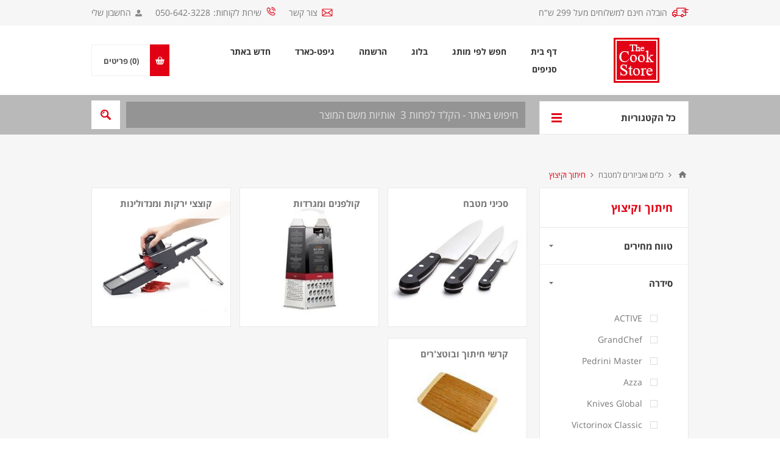

--- FILE ---
content_type: text/html; charset=utf-8
request_url: http://www.cookstore.co.il/%D7%97%D7%99%D7%AA%D7%95%D7%9A-%D7%95%D7%A7%D7%99%D7%A6%D7%95%D7%A5-2
body_size: 49152
content:
<!DOCTYPE html>
<html lang="he"  dir="rtl" class="html-category-page">
<head>
    <title>&#x5E1;&#x5DB;&#x5D9;&#x5E0;&#x5D9; &#x5DE;&#x5D8;&#x5D1;&#x5D7;, &#x5E7;&#x5D5;&#x5E6;&#x5E6;&#x5D9; &#x5DE;&#x5D6;&#x5D5;&#x5DF;, &#x5E7;&#x5E8;&#x5E9;&#x5D9; &#x5D7;&#x5D9;&#x5EA;&#x5D5;&#x5DA; | The Cook Store</title>
    <meta http-equiv="Content-type" content="text/html;charset=UTF-8" />
    <meta name="description" content="&#x5E8;&#x5DB;&#x5E9;&#x5D5; &#x5D1;&#x5D0;&#x5EA;&#x5E8; &#x5DE;&#x5D2;&#x5D5;&#x5D5;&#x5DF; &#x5DB;&#x5DC;&#x5D9;&#x5DD; &#x5DC;&#x5D7;&#x5D9;&#x5EA;&#x5D5;&#x5DA; &#x5D5;&#x5E7;&#x5D9;&#x5E6;&#x5D5;&#x5E5; &#x5DE;&#x5D6;&#x5D5;&#x5DF; &#x5DB;&#x5D2;&#x5D5;&#x5DF;, &#x5E1;&#x5DB;&#x5D9;&#x5E0;&#x5D9; &#x5DE;&#x5D8;&#x5D1;&#x5D7;, &#x5E7;&#x5D5;&#x5E6;&#x5E6;&#x5D9; &#x5DE;&#x5D6;&#x5D5;&#x5DF;, &#x5DE;&#x5D2;&#x5E8;&#x5D3;&#x5D5;&#x5EA; &#x5D5;&#x5E7;&#x5E8;&#x5E9;&#x5D9; &#x5D7;&#x5D9;&#x5EA;&#x5D5;&#x5DA; &#x5DC;&#x5E1;&#x5D5;&#x5D2;&#x5D9;&#x5D4;&#x5DD;. &#x5DB;&#x5E0;&#x5E1;&#x5D5; &#x5E2;&#x5DB;&#x5E9;&#x5D9;&#x5D5; &#x5D5;&#x5EA;&#x5D4;&#x5E0;&#x5D5; &#x5DE;&#x5D4;&#x5DE;&#x5D2;&#x5D5;&#x5D5;&#x5DF; &#x5D4;&#x5E2;&#x5E9;&#x5D9;&#x5E8;" />
    <meta name="keywords" content="" />
    <meta name="generator" content="nopCommerce" />
    <meta name="viewport" content="width=device-width, initial-scale=1.0, user-scalable=0, minimum-scale=1.0, maximum-scale=1.0" />
    <meta name="google-site-verification" content="ogEqZnYPeX2hJbH9mpErDty6fdBZHVBr3HKXiDWMHrQ" />
    <link href='https://fonts.googleapis.com/css?family=Open+Sans:400,300,700&display=swap' rel='stylesheet' type='text/css'>
    
    

    

            <div class="html-widget">
                
            </div>
<script type="application/ld+json">
{
    "@context": "http://schema.org/",
    "@type": "BreadcrumbList",
    "itemListElement": [
    {
     "@type": "ListItem",
     "position":"1",
     "item": {
         "@id":"http://www.cookstore.co.il/%D7%9B%D7%9C%D7%99%D7%9D-%D7%95%D7%90%D7%91%D7%99%D7%96%D7%A8%D7%99%D7%9D-%D7%9C%D7%98%D7%91%D7%97",
         "name":"כלים ואביזרים למטבח"
       }
    },
    {
     "@type": "ListItem",
     "position":"2",
     "item": {
         "@id":"http://www.cookstore.co.il/%D7%97%D7%99%D7%AA%D7%95%D7%9A-%D7%95%D7%A7%D7%99%D7%A6%D7%95%D7%A5-2",
         "name":"חיתוך וקיצוץ"
       }
    }
    ]
}
</script>

<!-- Global site tag (gtag.js) - Google Analytics -->
                <script async src='https://www.googletagmanager.com/gtag/js?id=UA-863437-1'></script>
                <script>
                  window.dataLayer = window.dataLayer || [];
                  function gtag(){dataLayer.push(arguments);}
                  gtag('js', new Date());

                  gtag('config', 'UA-863437-1');
                  
                </script>

    



    <link href="/Themes/Pavilion/Content/css/styles.rtl.css" rel="stylesheet" type="text/css" />
<link href="/Themes/Pavilion/Content/css/tables.rtl.css" rel="stylesheet" type="text/css" />
<link href="/Themes/Pavilion/Content/css/mobile.rtl.css" rel="stylesheet" type="text/css" />
<link href="/Themes/Pavilion/Content/css/480.rtl.css" rel="stylesheet" type="text/css" />
<link href="/Themes/Pavilion/Content/css/768.rtl.css" rel="stylesheet" type="text/css" />
<link href="/Themes/Pavilion/Content/css/1024.rtl.css" rel="stylesheet" type="text/css" />
<link href="/Themes/Pavilion/Content/css/1280.rtl.css" rel="stylesheet" type="text/css" />
<link href="/Plugins/SevenSpikes.Core/Styles/perfect-scrollbar.min.css" rel="stylesheet" type="text/css" />
<link href="/Themes/Pavilion/Content/css/custom.rtl.css" rel="stylesheet" type="text/css" />
<link href="/Plugins/SevenSpikes.Nop.Plugins.AjaxFilters/Themes/Pavilion/Content/AjaxFilters.css" rel="stylesheet" type="text/css" />
<link href="/Plugins/SevenSpikes.Nop.Plugins.AjaxFilters/Themes/Pavilion/Content/AjaxFilters.rtl.css" rel="stylesheet" type="text/css" />
<link href="/Plugins/SevenSpikes.Nop.Plugins.MegaMenu/Themes/Pavilion/Content/MegaMenu.css" rel="stylesheet" type="text/css" />
<link href="/Plugins/SevenSpikes.Nop.Plugins.MegaMenu/Themes/Pavilion/Content/MegaMenu.rtl.css" rel="stylesheet" type="text/css" />
<link href="/Plugins/SevenSpikes.Nop.Plugins.InstantSearch/Themes/Pavilion/Content/InstantSearch.css" rel="stylesheet" type="text/css" />
<link href="/Plugins/SevenSpikes.Nop.Plugins.InstantSearch/Themes/Pavilion/Content/InstantSearch.rtl.css" rel="stylesheet" type="text/css" />
<link href="/Plugins/SevenSpikes.Nop.Plugins.AjaxCart/Themes/Pavilion/Content/ajaxCart.css" rel="stylesheet" type="text/css" />
<link href="/Plugins/SevenSpikes.Nop.Plugins.AjaxCart/Themes/Pavilion/Content/ajaxCart.rtl.css" rel="stylesheet" type="text/css" />
<link href="/Plugins/SevenSpikes.Nop.Plugins.ProductRibbons/Styles/Ribbons.common.css" rel="stylesheet" type="text/css" />
<link href="/Plugins/SevenSpikes.Nop.Plugins.ProductRibbons/Styles/Ribbons.common.rtl.css" rel="stylesheet" type="text/css" />
<link href="/Plugins/SevenSpikes.Nop.Plugins.ProductRibbons/Themes/Pavilion/Content/Ribbons.css" rel="stylesheet" type="text/css" />
<link href="/Plugins/SevenSpikes.Nop.Plugins.ProductRibbons/Themes/Pavilion/Content/Ribbons.rtl.css" rel="stylesheet" type="text/css" />
<link href="/Plugins/SevenSpikes.Nop.Plugins.QuickView/Themes/Pavilion/Content/QuickView.css" rel="stylesheet" type="text/css" />
<link href="/Plugins/SevenSpikes.Nop.Plugins.QuickView/Themes/Pavilion/Content/QuickView.rtl.css" rel="stylesheet" type="text/css" />
<link href="/lib/fineuploader/fine-uploader.min.css" rel="stylesheet" type="text/css" />
<link href="/Themes/Pavilion/Content/css/theme.custom-1.css?v=12" rel="stylesheet" type="text/css" />

    
    <link rel="canonical" href="http://www.cookstore.co.il/%d7%97%d7%99%d7%aa%d7%95%d7%9a-%d7%95%d7%a7%d7%99%d7%a6%d7%95%d7%a5-2" />

    
    
    
    
    <!--Powered by nopCommerce - https://www.nopCommerce.com-->
	
	<!-- Global site tag (gtag.js) - Google Analytics -->
	<script async src="https://www.googletagmanager.com/gtag/js?id=UA-863437-1"></script>
	<script>
	window.dataLayer = window.dataLayer || [];
	function gtag(){dataLayer.push(arguments);}
	gtag('js', new Date());
	gtag('config', 'UA-863437-1', { 'optimize_id': 'GTM-53CBQN6'});
	</script>
	
	<!-- Facebook Pixel Code -->
	<script>
	!function(f,b,e,v,n,t,s) {if(f.fbq)return;n=f.fbq=function(){n.callMethod?
	n.callMethod.apply(n,arguments):n.queue.push(arguments)};
	if(!f._fbq)f._fbq=n;n.push=n;n.loaded=!0;n.version='2.0';
	n.queue=[];t=b.createElement(e);t.async=!0;
	t.src=v;s=b.getElementsByTagName(e)[0];
	s.parentNode.insertBefore(t,s)}(window,document,'script',
	'https://connect.facebook.net/en_US/fbevents.js');
	fbq('init', '1335667476582183');
	fbq('track', 'PageView');
	</script>
	<noscript>
	<img height="1" width="1" 
	src="https://www.facebook.com/tr?id=1335667476582183&ev=PageView
	&noscript=1"/>
	</noscript>
	<!-- End Facebook Pixel Code -->
	
	<!-- Hotjar Tracking Code for https://www.cookstore.co.il/ -->
	<script>
	(function(h,o,t,j,a,r){
	h.hj=h.hj||function(){(h.hj.q=h.hj.q||[]).push(arguments)};
	h._hjSettings={hjid:1640890,hjsv:6};
	a=o.getElementsByTagName('head')[0];
	r=o.createElement('script');r.async=1;
	r.src=t+h._hjSettings.hjid+j+h._hjSettings.hjsv;
	a.appendChild(r);
	})(window,document,'https://static.hotjar.com/c/hotjar-','.js?sv=');
	</script>
</head>
<body class="notAndroid23 category-page-body rtl">
    



<div class="ajax-loading-block-window" style="display: none">
</div>
<div id="dialog-notifications-success" title="הודעה" style="display:none;">
</div>
<div id="dialog-notifications-error" title="שגיאה" style="display:none;">
</div>
<div id="dialog-notifications-warning" title="אזהרה" style="display:none;">
</div>
<div id="bar-notification" class="bar-notification-container" data-close="סגור">
</div>



<!--[if lte IE 8]>
    <div style="clear:both;height:59px;text-align:center;position:relative;">
        <a href="http://www.microsoft.com/windows/internet-explorer/default.aspx" target="_blank">
            <img src="/Themes/Pavilion/Content/img/ie_warning.jpg" height="42" width="820" alt="You are using an outdated browser. For a faster, safer browsing experience, upgrade for free today." />
        </a>
    </div>
<![endif]-->


<div class="master-wrapper-page mobile-sticky-logo">
    



<div class="header">
    

    <div class="header-upper">
        <div class="center">
            

            <div class="header-links-wrapper">
                <label>החשבון שלי</label>
                


<div class="header-links">
    <ul>
        
            <li><a href="/register?returnUrl=%2F%25D7%2597%25D7%2599%25D7%25AA%25D7%2595%25D7%259A-%25D7%2595%25D7%25A7%25D7%2599%25D7%25A6%25D7%2595%25D7%25A5-2" class="ico-register">הרשמה</a></li>
            <li><a href="/login?returnUrl=%2F%25D7%2597%25D7%2599%25D7%25AA%25D7%2595%25D7%259A-%25D7%2595%25D7%25A7%25D7%2599%25D7%25A6%25D7%2595%25D7%25A5-2" class="ico-login " 
                   data-loginUrl="/login">התחברות</a></li>
        
    </ul>
</div>

            </div>
            <div class="phone-number"><span class="email"><a href="/contactus">צור קשר</a></span><span class="customer-service"><span>שירות לקוחות:</span><a href="tel:0506423228" target="_blank">050-642-3228</a></span></div>
            <div class="top-header-right" style="line-height: 154%; height: 30px; float: right; padding-top: 10px; padding-right:35px; font-size: 14px; color: #777; position: relative;">הובלה חינם למשלוחים מעל 299 ש"ח</div>
        </div>
    </div>

    <div class="header-middle">
        <div class="center">
            <div class="header-logo">
                



<a href="/" class="logo">


<img alt="The Cook Store" src="http://www.cookstore.co.il/images/thumbs/0007419.png" /></a>
            </div>
            <div class="header-menu-parent">
                <div class="header-menu categories-in-side-panel">
                    <div class="close-menu">
                        <span>סגור</span>
                    </div>



    <ul class="mega-menu"
        data-isRtlEnabled="true"
        data-enableClickForDropDown="true">


<li class=" ">

    <a href="/" class="" title="&#x5D3;&#x5E3; &#x5D1;&#x5D9;&#x5EA;" ><span> &#x5D3;&#x5E3; &#x5D1;&#x5D9;&#x5EA;</span></a>

</li>



<li class=" mega-menu-categories root-category-items">

        <a class="" href="/on-sale"><span>&#x5DE;&#x5D1;&#x5E6;&#x5E2;&#x5D9;&#x5DD;</span></a>


</li>

<li class=" mega-menu-categories root-category-items">

        <a class="" href="/%D7%9E%D7%97%D7%91%D7%AA%D7%95%D7%AA-%D7%95%D7%A1%D7%99%D7%A8%D7%99%D7%9D"><span>&#x5E1;&#x5D9;&#x5E8;&#x5D9;&#x5DD; &#x5D5;&#x5DE;&#x5D7;&#x5D1;&#x5EA;&#x5D5;&#x5EA;</span></a>


</li>


<li class="has-sublist root-category-items">
        <a class="with-subcategories" href="/%D7%9B%D7%9C%D7%99-%D7%A9%D7%95%D7%9C%D7%97%D7%9F-%D7%95%D7%94%D7%92%D7%A9%D7%94"><span>&#x5DB;&#x5DC;&#x5D9; &#x5E9;&#x5D5;&#x5DC;&#x5D7;&#x5DF; &#x5D5;&#x5D4;&#x5D2;&#x5E9;&#x5D4;</span></a>

        <div class="sublist-wrap categories with-pictures fullWidth boxes-3">
            <div class="sublist">
                <div class="inner-wrap">
                    <div class="row"><div class="box">
                        <div class="picture-title-wrap">
                            <div class="title">
                                <a href="/%D7%A6%D7%9C%D7%97%D7%95%D7%AA-%D7%95%D7%9B%D7%9C%D7%99-%D7%94%D7%92%D7%A9%D7%94" title="&#x5E6;&#x5DC;&#x5D7;&#x5D5;&#x5EA; &#x5D5;&#x5DB;&#x5DC;&#x5D9; &#x5D4;&#x5D2;&#x5E9;&#x5D4;"><span>&#x5E6;&#x5DC;&#x5D7;&#x5D5;&#x5EA; &#x5D5;&#x5DB;&#x5DC;&#x5D9; &#x5D4;&#x5D2;&#x5E9;&#x5D4;</span></a>
                            </div>
                            <div class="picture">
                                <a href="/%D7%A6%D7%9C%D7%97%D7%95%D7%AA-%D7%95%D7%9B%D7%9C%D7%99-%D7%94%D7%92%D7%A9%D7%94" title="&#x5D4;&#x5E6;&#x5D2; &#x5DE;&#x5D5;&#x5E6;&#x5E8;&#x5D9;&#x5DD; &#x5D1;&#x5E7;&#x5D8;&#x5D2;&#x5D5;&#x5E8;&#x5D9;&#x5D4; &#x5E6;&#x5DC;&#x5D7;&#x5D5;&#x5EA; &#x5D5;&#x5DB;&#x5DC;&#x5D9; &#x5D4;&#x5D2;&#x5E9;&#x5D4;">
                                    <img class="lazy" alt="&#x5EA;&#x5DE;&#x5D5;&#x5E0;&#x5D4; &#x5E2;&#x5D1;&#x5D5;&#x5E8; &#x5D4;&#x5E7;&#x5D8;&#x5D2;&#x5D5;&#x5E8;&#x5D9;&#x5D4; &#x5E6;&#x5DC;&#x5D7;&#x5D5;&#x5EA; &#x5D5;&#x5DB;&#x5DC;&#x5D9; &#x5D4;&#x5D2;&#x5E9;&#x5D4;" src="[data-uri]" data-original="http://www.cookstore.co.il/images/thumbs/0013882_-_283.jpeg" />
                                </a>
                            </div>
                        </div>
                    </div><div class="box">
                        <div class="picture-title-wrap">
                            <div class="title">
                                <a href="/%D7%A1%D7%9B%D7%95%D7%9E" title="&#x5E1;&#x5DB;&#x5D5;&quot;&#x5DE;"><span>&#x5E1;&#x5DB;&#x5D5;&quot;&#x5DE;</span></a>
                            </div>
                            <div class="picture">
                                <a href="/%D7%A1%D7%9B%D7%95%D7%9E" title="&#x5D4;&#x5E6;&#x5D2; &#x5DE;&#x5D5;&#x5E6;&#x5E8;&#x5D9;&#x5DD; &#x5D1;&#x5E7;&#x5D8;&#x5D2;&#x5D5;&#x5E8;&#x5D9;&#x5D4; &#x5E1;&#x5DB;&#x5D5;&quot;&#x5DE;">
                                    <img class="lazy" alt="&#x5EA;&#x5DE;&#x5D5;&#x5E0;&#x5D4; &#x5E2;&#x5D1;&#x5D5;&#x5E8; &#x5D4;&#x5E7;&#x5D8;&#x5D2;&#x5D5;&#x5E8;&#x5D9;&#x5D4; &#x5E1;&#x5DB;&#x5D5;&quot;&#x5DE;" src="[data-uri]" data-original="http://www.cookstore.co.il/images/thumbs/0007665_283.jpeg" />
                                </a>
                            </div>
                        </div>
                    </div><div class="box">
                        <div class="picture-title-wrap">
                            <div class="title">
                                <a href="/%D7%9B%D7%95%D7%A1%D7%95%D7%AA" title="&#x5DB;&#x5D5;&#x5E1;&#x5D5;&#x5EA; &#x5D5;&#x5DE;&#x5D2;&#x5D9;&#x5DD;"><span>&#x5DB;&#x5D5;&#x5E1;&#x5D5;&#x5EA; &#x5D5;&#x5DE;&#x5D2;&#x5D9;&#x5DD;</span></a>
                            </div>
                            <div class="picture">
                                <a href="/%D7%9B%D7%95%D7%A1%D7%95%D7%AA" title="&#x5D4;&#x5E6;&#x5D2; &#x5DE;&#x5D5;&#x5E6;&#x5E8;&#x5D9;&#x5DD; &#x5D1;&#x5E7;&#x5D8;&#x5D2;&#x5D5;&#x5E8;&#x5D9;&#x5D4; &#x5DB;&#x5D5;&#x5E1;&#x5D5;&#x5EA; &#x5D5;&#x5DE;&#x5D2;&#x5D9;&#x5DD;">
                                    <img class="lazy" alt="&#x5EA;&#x5DE;&#x5D5;&#x5E0;&#x5D4; &#x5E2;&#x5D1;&#x5D5;&#x5E8; &#x5D4;&#x5E7;&#x5D8;&#x5D2;&#x5D5;&#x5E8;&#x5D9;&#x5D4; &#x5DB;&#x5D5;&#x5E1;&#x5D5;&#x5EA; &#x5D5;&#x5DE;&#x5D2;&#x5D9;&#x5DD;" src="[data-uri]" data-original="http://www.cookstore.co.il/images/thumbs/0007664_-_283.jpeg" />
                                </a>
                            </div>
                        </div>
                    </div></div>
                </div>
            </div>
        </div>
</li>

<li class="has-sublist mega-menu-categories root-category-items">

        <a class="with-subcategories" href="/%D7%9B%D7%9C%D7%99%D7%9D-%D7%95%D7%90%D7%91%D7%99%D7%96%D7%A8%D7%99%D7%9D-%D7%9C%D7%98%D7%91%D7%97"><span>&#x5DB;&#x5DC;&#x5D9;&#x5DD; &#x5D5;&#x5D0;&#x5D1;&#x5D9;&#x5D6;&#x5E8;&#x5D9;&#x5DD; &#x5DC;&#x5DE;&#x5D8;&#x5D1;&#x5D7;</span></a>

        <div class="plus-button"></div>
        <div class="sublist-wrap">
            <ul class="sublist">
                <li class="back-button">
                    <span>back</span>
                </li>
                
        <li class="has-sublist">
            <a href="/%D7%97%D7%99%D7%AA%D7%95%D7%9A-%D7%95%D7%A7%D7%99%D7%A6%D7%95%D7%A5-2" title="&#x5D7;&#x5D9;&#x5EA;&#x5D5;&#x5DA; &#x5D5;&#x5E7;&#x5D9;&#x5E6;&#x5D5;&#x5E5;" class="with-subcategories"><span>&#x5D7;&#x5D9;&#x5EA;&#x5D5;&#x5DA; &#x5D5;&#x5E7;&#x5D9;&#x5E6;&#x5D5;&#x5E5;</span></a>
            <div class="plus-button"></div>
            <div class="sublist-wrap">
                <ul class="sublist">
                    <li class="back-button">
                        <span>back</span>
                    </li>
                    
        <li>
            <a class="lastLevelCategory" href="/%D7%A1%D7%9B%D7%99%D7%A0%D7%99%D7%9D" title="&#x5E1;&#x5DB;&#x5D9;&#x5E0;&#x5D9; &#x5DE;&#x5D8;&#x5D1;&#x5D7;"><span>&#x5E1;&#x5DB;&#x5D9;&#x5E0;&#x5D9; &#x5DE;&#x5D8;&#x5D1;&#x5D7;</span></a>
        </li>
        <li>
            <a class="lastLevelCategory" href="/%D7%A7%D7%95%D7%9C%D7%A4%D7%A0%D7%99%D7%9D-%D7%95%D7%9E%D7%92%D7%A8%D7%93%D7%95%D7%AA" title="&#x5E7;&#x5D5;&#x5DC;&#x5E4;&#x5E0;&#x5D9;&#x5DD; &#x5D5;&#x5DE;&#x5D2;&#x5E8;&#x5D3;&#x5D5;&#x5EA;"><span>&#x5E7;&#x5D5;&#x5DC;&#x5E4;&#x5E0;&#x5D9;&#x5DD; &#x5D5;&#x5DE;&#x5D2;&#x5E8;&#x5D3;&#x5D5;&#x5EA;</span></a>
        </li>
        <li>
            <a class="lastLevelCategory" href="/%D7%9E%D7%A0%D7%93%D7%95%D7%9C%D7%99%D7%A0%D7%95%D7%AA-%D7%95%D7%90%D7%91%D7%99%D7%96%D7%A8%D7%99%D7%9D-%D7%9C%D7%97%D7%99%D7%AA%D7%95%D7%9A-%D7%95%D7%A7%D7%99%D7%A6%D7%95%D7%A5" title="&#x5E7;&#x5D5;&#x5E6;&#x5E6;&#x5D9; &#x5D9;&#x5E8;&#x5E7;&#x5D5;&#x5EA; &#x5D5;&#x5DE;&#x5E0;&#x5D3;&#x5D5;&#x5DC;&#x5D9;&#x5E0;&#x5D5;&#x5EA;"><span>&#x5E7;&#x5D5;&#x5E6;&#x5E6;&#x5D9; &#x5D9;&#x5E8;&#x5E7;&#x5D5;&#x5EA; &#x5D5;&#x5DE;&#x5E0;&#x5D3;&#x5D5;&#x5DC;&#x5D9;&#x5E0;&#x5D5;&#x5EA;</span></a>
        </li>
        <li>
            <a class="lastLevelCategory" href="/%D7%A7%D7%A8%D7%A9%D7%99-%D7%97%D7%99%D7%AA%D7%95%D7%9A-%D7%95%D7%91%D7%95%D7%98%D7%A6%D7%A8%D7%99%D7%9D" title="&#x5E7;&#x5E8;&#x5E9;&#x5D9; &#x5D7;&#x5D9;&#x5EA;&#x5D5;&#x5DA; &#x5D5;&#x5D1;&#x5D5;&#x5D8;&#x5E6;&#x27;&#x5E8;&#x5D9;&#x5DD;"><span>&#x5E7;&#x5E8;&#x5E9;&#x5D9; &#x5D7;&#x5D9;&#x5EA;&#x5D5;&#x5DA; &#x5D5;&#x5D1;&#x5D5;&#x5D8;&#x5E6;&#x27;&#x5E8;&#x5D9;&#x5DD;</span></a>
        </li>


                </ul>
            </div>
        </li>
        <li class="has-sublist">
            <a href="/%D7%9B%D7%9C%D7%99-%D7%9E%D7%98%D7%91%D7%97-%D7%95%D7%92%D7%90%D7%93%D7%92%D7%98%D7%99%D7%9D" title="&#x5D2;&#x5D0;&#x5D3;&#x5D2;&#x27;&#x5D8;&#x5D9;&#x5DD; &#x5DC;&#x5DE;&#x5D8;&#x5D1;&#x5D7;" class="with-subcategories"><span>&#x5D2;&#x5D0;&#x5D3;&#x5D2;&#x27;&#x5D8;&#x5D9;&#x5DD; &#x5DC;&#x5DE;&#x5D8;&#x5D1;&#x5D7;</span></a>
            <div class="plus-button"></div>
            <div class="sublist-wrap">
                <ul class="sublist">
                    <li class="back-button">
                        <span>back</span>
                    </li>
                    
        <li>
            <a class="lastLevelCategory" href="/%D7%9B%D7%A4%D7%95%D7%AA-%D7%95%D7%9B%D7%9C%D7%99-%D7%A9%D7%A9%D7%AA" title="&#x5DB;&#x5DC;&#x5D9; &#x5D4;&#x5D2;&#x5E9;&#x5D4; &#x5D5;&#x5E9;&#x5E9;&#x5EA;"><span>&#x5DB;&#x5DC;&#x5D9; &#x5D4;&#x5D2;&#x5E9;&#x5D4; &#x5D5;&#x5E9;&#x5E9;&#x5EA;</span></a>
        </li>
        <li>
            <a class="lastLevelCategory" href="/%D7%9E%D7%A1%D7%97%D7%98%D7%95%D7%AA-%D7%9E%D7%99%D7%A5" title="&#x5DE;&#x5E1;&#x5D7;&#x5D8;&#x5D5;&#x5EA; &#x5DE;&#x5D9;&#x5E5;"><span>&#x5DE;&#x5E1;&#x5D7;&#x5D8;&#x5D5;&#x5EA; &#x5DE;&#x5D9;&#x5E5;</span></a>
        </li>
        <li>
            <a class="lastLevelCategory" href="/%D7%9E%D7%98%D7%97%D7%A0%D7%95%D7%AA-%D7%A4%D7%9C%D7%A4%D7%9C-%D7%95%D7%9E%D7%9C%D7%97" title="&#x5DE;&#x5D8;&#x5D7;&#x5E0;&#x5D5;&#x5EA; &#x5E4;&#x5DC;&#x5E4;&#x5DC; &#x5D5;&#x5DE;&#x5DC;&#x5D7;"><span>&#x5DE;&#x5D8;&#x5D7;&#x5E0;&#x5D5;&#x5EA; &#x5E4;&#x5DC;&#x5E4;&#x5DC; &#x5D5;&#x5DE;&#x5DC;&#x5D7;</span></a>
        </li>
        <li>
            <a class="lastLevelCategory" href="/%D7%9B%D7%95%D7%AA%D7%A9%D7%99-%D7%A9%D7%95%D7%9D" title="&#x5DB;&#x5D5;&#x5EA;&#x5E9;&#x5D9; &#x5E9;&#x5D5;&#x5DD;"><span>&#x5DB;&#x5D5;&#x5EA;&#x5E9;&#x5D9; &#x5E9;&#x5D5;&#x5DD;</span></a>
        </li>
        <li>
            <a class="lastLevelCategory" href="/%D7%A4%D7%95%D7%AA%D7%97%D7%A0%D7%99%D7%9D" title="&#x5E4;&#x5D5;&#x5EA;&#x5D7;&#x5E0;&#x5D9; &#x5E7;&#x5D5;&#x5E4;&#x5E1;&#x5D0;&#x5D5;&#x5EA; &#x5D5;&#x5D1;&#x5E7;&#x5D1;&#x5D5;&#x5E7;&#x5D9;&#x5DD;"><span>&#x5E4;&#x5D5;&#x5EA;&#x5D7;&#x5E0;&#x5D9; &#x5E7;&#x5D5;&#x5E4;&#x5E1;&#x5D0;&#x5D5;&#x5EA; &#x5D5;&#x5D1;&#x5E7;&#x5D1;&#x5D5;&#x5E7;&#x5D9;&#x5DD;</span></a>
        </li>
        <li>
            <a class="lastLevelCategory" href="/%D7%9E%D7%A1%D7%A0%D7%A0%D7%95%D7%AA" title="&#x5DE;&#x5E1;&#x5E0;&#x5E0;&#x5D5;&#x5EA;"><span>&#x5DE;&#x5E1;&#x5E0;&#x5E0;&#x5D5;&#x5EA;</span></a>
        </li>
        <li>
            <a class="lastLevelCategory" href="/%D7%98%D7%99%D7%99%D7%9E%D7%A8%D7%99%D7%9D-%D7%9E%D7%93%D7%99-%D7%97%D7%95%D7%9D" title="&#x5D8;&#x5D9;&#x5D9;&#x5DE;&#x5E8;&#x5D9;&#x5DD; &#x5D5;&#x5DE;&#x5D3;&#x5D9; &#x5D7;&#x5D5;&#x5DD;"><span>&#x5D8;&#x5D9;&#x5D9;&#x5DE;&#x5E8;&#x5D9;&#x5DD; &#x5D5;&#x5DE;&#x5D3;&#x5D9; &#x5D7;&#x5D5;&#x5DD;</span></a>
        </li>


                </ul>
            </div>
        </li>
        <li>
            <a class="lastLevelCategory" href="/%D7%98%D7%A7%D7%A1%D7%98%D7%99%D7%9C-%D7%9C%D7%9E%D7%98%D7%91%D7%97" title="&#x5D8;&#x5E7;&#x5E1;&#x5D8;&#x5D9;&#x5DC; &#x5DC;&#x5DE;&#x5D8;&#x5D1;&#x5D7;"><span>&#x5D8;&#x5E7;&#x5E1;&#x5D8;&#x5D9;&#x5DC; &#x5DC;&#x5DE;&#x5D8;&#x5D1;&#x5D7;</span></a>
        </li>

            </ul>
        </div>

</li>


<li class="has-sublist root-category-items">
        <a class="with-subcategories" href="/%D7%90%D7%91%D7%99%D7%96%D7%A8%D7%99%D7%9D-%D7%9C%D7%90%D7%A4%D7%99%D7%94"><span>&#x5DB;&#x5DC;&#x5D9;&#x5DD; &#x5DC;&#x5D0;&#x5E4;&#x5D9;&#x5D4;</span></a>

        <div class="sublist-wrap categories with-pictures fullWidth boxes-3">
            <div class="sublist">
                <div class="inner-wrap">
                    <div class="row"><div class="box">
                        <div class="picture-title-wrap">
                            <div class="title">
                                <a href="/%D7%AA%D7%91%D7%A0%D7%99%D7%95%D7%AA-%D7%90%D7%A4%D7%99%D7%94" title="&#x5EA;&#x5D1;&#x5E0;&#x5D9;&#x5D5;&#x5EA; &#x5D0;&#x5E4;&#x5D9;&#x5D4;"><span>&#x5EA;&#x5D1;&#x5E0;&#x5D9;&#x5D5;&#x5EA; &#x5D0;&#x5E4;&#x5D9;&#x5D4;</span></a>
                            </div>
                            <div class="picture">
                                <a href="/%D7%AA%D7%91%D7%A0%D7%99%D7%95%D7%AA-%D7%90%D7%A4%D7%99%D7%94" title="&#x5D4;&#x5E6;&#x5D2; &#x5DE;&#x5D5;&#x5E6;&#x5E8;&#x5D9;&#x5DD; &#x5D1;&#x5E7;&#x5D8;&#x5D2;&#x5D5;&#x5E8;&#x5D9;&#x5D4; &#x5EA;&#x5D1;&#x5E0;&#x5D9;&#x5D5;&#x5EA; &#x5D0;&#x5E4;&#x5D9;&#x5D4;">
                                    <img class="lazy" alt="&#x5EA;&#x5DE;&#x5D5;&#x5E0;&#x5D4; &#x5E2;&#x5D1;&#x5D5;&#x5E8; &#x5D4;&#x5E7;&#x5D8;&#x5D2;&#x5D5;&#x5E8;&#x5D9;&#x5D4; &#x5EA;&#x5D1;&#x5E0;&#x5D9;&#x5D5;&#x5EA; &#x5D0;&#x5E4;&#x5D9;&#x5D4;" src="[data-uri]" data-original="http://www.cookstore.co.il/images/thumbs/0014164_-_283.jpeg" />
                                </a>
                            </div>
                        </div>
                    </div><div class="box">
                        <div class="picture-title-wrap">
                            <div class="title">
                                <a href="/%D7%90%D7%91%D7%99%D7%96%D7%A8%D7%99%D7%9D-%D7%9C%D7%90%D7%A4%D7%99%D7%94-2" title="&#x5D0;&#x5D1;&#x5D9;&#x5D6;&#x5E8;&#x5D9;&#x5DD; &#x5DC;&#x5D0;&#x5E4;&#x5D9;&#x5D4;"><span>&#x5D0;&#x5D1;&#x5D9;&#x5D6;&#x5E8;&#x5D9;&#x5DD; &#x5DC;&#x5D0;&#x5E4;&#x5D9;&#x5D4;</span></a>
                            </div>
                            <div class="picture">
                                <a href="/%D7%90%D7%91%D7%99%D7%96%D7%A8%D7%99%D7%9D-%D7%9C%D7%90%D7%A4%D7%99%D7%94-2" title="&#x5D4;&#x5E6;&#x5D2; &#x5DE;&#x5D5;&#x5E6;&#x5E8;&#x5D9;&#x5DD; &#x5D1;&#x5E7;&#x5D8;&#x5D2;&#x5D5;&#x5E8;&#x5D9;&#x5D4; &#x5D0;&#x5D1;&#x5D9;&#x5D6;&#x5E8;&#x5D9;&#x5DD; &#x5DC;&#x5D0;&#x5E4;&#x5D9;&#x5D4;">
                                    <img class="lazy" alt="&#x5EA;&#x5DE;&#x5D5;&#x5E0;&#x5D4; &#x5E2;&#x5D1;&#x5D5;&#x5E8; &#x5D4;&#x5E7;&#x5D8;&#x5D2;&#x5D5;&#x5E8;&#x5D9;&#x5D4; &#x5D0;&#x5D1;&#x5D9;&#x5D6;&#x5E8;&#x5D9;&#x5DD; &#x5DC;&#x5D0;&#x5E4;&#x5D9;&#x5D4;" src="[data-uri]" data-original="http://www.cookstore.co.il/images/thumbs/0014165_-_283.jpeg" />
                                </a>
                            </div>
                        </div>
                    </div><div class="box">
                        <div class="picture-title-wrap">
                            <div class="title">
                                <a href="/%D7%AA%D7%91%D7%A0%D7%99%D7%95%D7%AA-%D7%95%D7%A8%D7%95%D7%A1%D7%98%D7%A8%D7%99%D7%9D" title="&#x5EA;&#x5D1;&#x5E0;&#x5D9;&#x5D5;&#x5EA; &#x5DC;&#x5EA;&#x5E0;&#x5D5;&#x5E8;"><span>&#x5EA;&#x5D1;&#x5E0;&#x5D9;&#x5D5;&#x5EA; &#x5DC;&#x5EA;&#x5E0;&#x5D5;&#x5E8;</span></a>
                            </div>
                            <div class="picture">
                                <a href="/%D7%AA%D7%91%D7%A0%D7%99%D7%95%D7%AA-%D7%95%D7%A8%D7%95%D7%A1%D7%98%D7%A8%D7%99%D7%9D" title="&#x5D4;&#x5E6;&#x5D2; &#x5DE;&#x5D5;&#x5E6;&#x5E8;&#x5D9;&#x5DD; &#x5D1;&#x5E7;&#x5D8;&#x5D2;&#x5D5;&#x5E8;&#x5D9;&#x5D4; &#x5EA;&#x5D1;&#x5E0;&#x5D9;&#x5D5;&#x5EA; &#x5DC;&#x5EA;&#x5E0;&#x5D5;&#x5E8;">
                                    <img class="lazy" alt="&#x5EA;&#x5DE;&#x5D5;&#x5E0;&#x5D4; &#x5E2;&#x5D1;&#x5D5;&#x5E8; &#x5D4;&#x5E7;&#x5D8;&#x5D2;&#x5D5;&#x5E8;&#x5D9;&#x5D4; &#x5EA;&#x5D1;&#x5E0;&#x5D9;&#x5D5;&#x5EA; &#x5DC;&#x5EA;&#x5E0;&#x5D5;&#x5E8;" src="[data-uri]" data-original="http://www.cookstore.co.il/images/thumbs/0014166_-_283.jpeg" />
                                </a>
                            </div>
                        </div>
                    </div></div>
                </div>
            </div>
        </div>
</li>


<li class="has-sublist root-category-items">
        <a class="with-subcategories" href="/%D7%90%D7%97%D7%A1%D7%95%D7%9F-%D7%95%D7%90%D7%A8%D7%92%D7%95%D7%9F-%D7%94%D7%9E%D7%98%D7%91%D7%97"><span>&#x5D0;&#x5D7;&#x5E1;&#x5D5;&#x5DF; &#x5D5;&#x5D0;&#x5E8;&#x5D2;&#x5D5;&#x5DF; &#x5D4;&#x5DE;&#x5D8;&#x5D1;&#x5D7;</span></a>

        <div class="sublist-wrap categories with-pictures fullWidth boxes-3">
            <div class="sublist">
                <div class="inner-wrap">
                    <div class="row"><div class="box">
                        <div class="picture-title-wrap">
                            <div class="title">
                                <a href="/%D7%9B%D7%9C%D7%99-%D7%90%D7%97%D7%A1%D7%95%D7%9F" title="&#x5E7;&#x5D5;&#x5E4;&#x5E1;&#x5D0;&#x5D5;&#x5EA; &#x5D0;&#x5D7;&#x5E1;&#x5D5;&#x5DF; &#x5DC;&#x5DE;&#x5D8;&#x5D1;&#x5D7;"><span>&#x5E7;&#x5D5;&#x5E4;&#x5E1;&#x5D0;&#x5D5;&#x5EA; &#x5D0;&#x5D7;&#x5E1;&#x5D5;&#x5DF; &#x5DC;&#x5DE;&#x5D8;&#x5D1;&#x5D7;</span></a>
                            </div>
                            <div class="picture">
                                <a href="/%D7%9B%D7%9C%D7%99-%D7%90%D7%97%D7%A1%D7%95%D7%9F" title="&#x5D4;&#x5E6;&#x5D2; &#x5DE;&#x5D5;&#x5E6;&#x5E8;&#x5D9;&#x5DD; &#x5D1;&#x5E7;&#x5D8;&#x5D2;&#x5D5;&#x5E8;&#x5D9;&#x5D4; &#x5E7;&#x5D5;&#x5E4;&#x5E1;&#x5D0;&#x5D5;&#x5EA; &#x5D0;&#x5D7;&#x5E1;&#x5D5;&#x5DF; &#x5DC;&#x5DE;&#x5D8;&#x5D1;&#x5D7;">
                                    <img class="lazy" alt="&#x5EA;&#x5DE;&#x5D5;&#x5E0;&#x5D4; &#x5E2;&#x5D1;&#x5D5;&#x5E8; &#x5D4;&#x5E7;&#x5D8;&#x5D2;&#x5D5;&#x5E8;&#x5D9;&#x5D4; &#x5E7;&#x5D5;&#x5E4;&#x5E1;&#x5D0;&#x5D5;&#x5EA; &#x5D0;&#x5D7;&#x5E1;&#x5D5;&#x5DF; &#x5DC;&#x5DE;&#x5D8;&#x5D1;&#x5D7;" src="[data-uri]" data-original="http://www.cookstore.co.il/images/thumbs/0014163_-_283.jpeg" />
                                </a>
                            </div>
                        </div>
                    </div><div class="box">
                        <div class="picture-title-wrap">
                            <div class="title">
                                <a href="/%D7%A4%D7%97%D7%99-%D7%90%D7%A9%D7%A4%D7%94" title="&#x5E4;&#x5D7;&#x5D9; &#x5D0;&#x5E9;&#x5E4;&#x5D4; &#x5DC;&#x5DE;&#x5D8;&#x5D1;&#x5D7;"><span>&#x5E4;&#x5D7;&#x5D9; &#x5D0;&#x5E9;&#x5E4;&#x5D4; &#x5DC;&#x5DE;&#x5D8;&#x5D1;&#x5D7;</span></a>
                            </div>
                            <div class="picture">
                                <a href="/%D7%A4%D7%97%D7%99-%D7%90%D7%A9%D7%A4%D7%94" title="&#x5D4;&#x5E6;&#x5D2; &#x5DE;&#x5D5;&#x5E6;&#x5E8;&#x5D9;&#x5DD; &#x5D1;&#x5E7;&#x5D8;&#x5D2;&#x5D5;&#x5E8;&#x5D9;&#x5D4; &#x5E4;&#x5D7;&#x5D9; &#x5D0;&#x5E9;&#x5E4;&#x5D4; &#x5DC;&#x5DE;&#x5D8;&#x5D1;&#x5D7;">
                                    <img class="lazy" alt="&#x5EA;&#x5DE;&#x5D5;&#x5E0;&#x5D4; &#x5E2;&#x5D1;&#x5D5;&#x5E8; &#x5D4;&#x5E7;&#x5D8;&#x5D2;&#x5D5;&#x5E8;&#x5D9;&#x5D4; &#x5E4;&#x5D7;&#x5D9; &#x5D0;&#x5E9;&#x5E4;&#x5D4; &#x5DC;&#x5DE;&#x5D8;&#x5D1;&#x5D7;" src="[data-uri]" data-original="http://www.cookstore.co.il/images/thumbs/0014161_-_283.jpeg" />
                                </a>
                            </div>
                        </div>
                    </div><div class="box">
                        <div class="picture-title-wrap">
                            <div class="title">
                                <a href="/%D7%90%D7%91%D7%99%D7%96%D7%A8%D7%99%D7%9D-%D7%9C%D7%90%D7%A8%D7%92%D7%95%D7%9F-%D7%95%D7%A1%D7%99%D7%93%D7%95%D7%A8-%D7%94%D7%9E%D7%98%D7%91%D7%97" title="&#x5D0;&#x5E8;&#x5D2;&#x5D5;&#x5DF; &#x5D5;&#x5E1;&#x5D9;&#x5D3;&#x5D5;&#x5E8; &#x5D4;&#x5DE;&#x5D8;&#x5D1;&#x5D7;"><span>&#x5D0;&#x5E8;&#x5D2;&#x5D5;&#x5DF; &#x5D5;&#x5E1;&#x5D9;&#x5D3;&#x5D5;&#x5E8; &#x5D4;&#x5DE;&#x5D8;&#x5D1;&#x5D7;</span></a>
                            </div>
                            <div class="picture">
                                <a href="/%D7%90%D7%91%D7%99%D7%96%D7%A8%D7%99%D7%9D-%D7%9C%D7%90%D7%A8%D7%92%D7%95%D7%9F-%D7%95%D7%A1%D7%99%D7%93%D7%95%D7%A8-%D7%94%D7%9E%D7%98%D7%91%D7%97" title="&#x5D4;&#x5E6;&#x5D2; &#x5DE;&#x5D5;&#x5E6;&#x5E8;&#x5D9;&#x5DD; &#x5D1;&#x5E7;&#x5D8;&#x5D2;&#x5D5;&#x5E8;&#x5D9;&#x5D4; &#x5D0;&#x5E8;&#x5D2;&#x5D5;&#x5DF; &#x5D5;&#x5E1;&#x5D9;&#x5D3;&#x5D5;&#x5E8; &#x5D4;&#x5DE;&#x5D8;&#x5D1;&#x5D7;">
                                    <img class="lazy" alt="&#x5EA;&#x5DE;&#x5D5;&#x5E0;&#x5D4; &#x5E2;&#x5D1;&#x5D5;&#x5E8; &#x5D4;&#x5E7;&#x5D8;&#x5D2;&#x5D5;&#x5E8;&#x5D9;&#x5D4; &#x5D0;&#x5E8;&#x5D2;&#x5D5;&#x5DF; &#x5D5;&#x5E1;&#x5D9;&#x5D3;&#x5D5;&#x5E8; &#x5D4;&#x5DE;&#x5D8;&#x5D1;&#x5D7;" src="[data-uri]" data-original="http://www.cookstore.co.il/images/thumbs/0014370_-_283.jpeg" />
                                </a>
                            </div>
                        </div>
                    </div></div>
                </div>
            </div>
        </div>
</li>

<li class=" mega-menu-categories root-category-items">

        <a class="" href="/%D7%91%D7%A7%D7%91%D7%95%D7%A7%D7%99-%D7%A9%D7%AA%D7%99%D7%99%D7%94"><span>&#x5DB;&#x5D5;&#x5E1;&#x5D5;&#x5EA; &#x5EA;&#x5E8;&#x5DE;&#x5D9;&#x5DD; &#x5D5;&#x5D1;&#x5E7;&#x5D1;&#x5D5;&#x5E7;&#x5D9; &#x5E9;&#x5EA;&#x5D9;&#x5D9;&#x5D4;</span></a>


</li>

<li class=" ">

    <a href="/manufacturer/all" class="" title="&#x5D7;&#x5E4;&#x5E9; &#x5DC;&#x5E4;&#x5D9; &#x5DE;&#x5D5;&#x5EA;&#x5D2;" ><span> &#x5D7;&#x5E4;&#x5E9; &#x5DC;&#x5E4;&#x5D9; &#x5DE;&#x5D5;&#x5EA;&#x5D2;</span></a>

</li>



<li class=" ">

    <a href="/blog" class="" title="&#x5D1;&#x5DC;&#x5D5;&#x5D2;" ><span> &#x5D1;&#x5DC;&#x5D5;&#x5D2;</span></a>

</li>



<li class=" ">

    <a href="/register" class="" title="&#x5D4;&#x5E8;&#x5E9;&#x5DE;&#x5D4;" ><span> &#x5D4;&#x5E8;&#x5E9;&#x5DE;&#x5D4;</span></a>

</li>



<li class=" ">

    <a href="https://www.cookstore.co.il/%D7%92%D7%99%D7%A4%D7%98-%D7%9B%D7%90%D7%A8%D7%93" class="" title="&#x5D2;&#x5D9;&#x5E4;&#x5D8;-&#x5DB;&#x5D0;&#x5E8;&#x5D3;" ><span> &#x5D2;&#x5D9;&#x5E4;&#x5D8;-&#x5DB;&#x5D0;&#x5E8;&#x5D3;</span></a>

</li>



<li class=" mega-menu-categories root-category-items">

        <a class="" href="/%D7%92%D7%A8%D7%99%D7%9C"><span>&#x5D2;&#x5E8;&#x5D9;&#x5DC;</span></a>


</li>

<li class=" ">

    <a href="https://www.cookstore.co.il/NewProducts" class="" title="&#x5D7;&#x5D3;&#x5E9; &#x5D1;&#x5D0;&#x5EA;&#x5E8;" ><span> &#x5D7;&#x5D3;&#x5E9; &#x5D1;&#x5D0;&#x5EA;&#x5E8;</span></a>

</li>


        
<li class="store-locator">
    <a class="with-subcategories" href="/AllShops" title="The Cook Store - סניפים. כתובות, טלפונים ודרכי הגעה">סניפים</a>
    <div class="plus-button"></div>
    <div class="sublist-wrap">
        <ul class="sublist">
            <li class="back-button">
                <span>חזור</span>
            </li>
                <li>
                    <a href="/%D7%A4%D7%90%D7%A8%D7%9F-13-%D7%9E%D7%A8%D7%9B%D7%96-%D7%9E%D7%A1%D7%97%D7%A8%D7%99-%D7%A8%D7%9E%D7%AA-%D7%90%D7%A9%D7%9B%D7%95%D7%9C%D7%99%D7%A8%D7%95%D7%A9%D7%9C%D7%99%D7%9D" title="&#x5E4;&#x5D0;&#x5E8;&#x5DF; 13, &#x5DE;&#x5E8;&#x5DB;&#x5D6; &#x5DE;&#x5E1;&#x5D7;&#x5E8;&#x5D9; &#x5E8;&#x5DE;&#x5EA; &#x5D0;&#x5E9;&#x5DB;&#x5D5;&#x5DC;.&#x5D9;&#x5E8;&#x5D5;&#x5E9;&#x5DC;&#x5D9;&#x5DD;">&#x5E4;&#x5D0;&#x5E8;&#x5DF; 13, &#x5DE;&#x5E8;&#x5DB;&#x5D6; &#x5DE;&#x5E1;&#x5D7;&#x5E8;&#x5D9; &#x5E8;&#x5DE;&#x5EA; &#x5D0;&#x5E9;&#x5DB;&#x5D5;&#x5DC;.&#x5D9;&#x5E8;&#x5D5;&#x5E9;&#x5DC;&#x5D9;&#x5DD;</a>
                </li>
        </ul>
    </div>
</li>
    </ul>
    <div class="menu-title"><span>Menu</span></div>
    <ul class="mega-menu-responsive">


<li class=" ">

    <a href="/" class="" title="&#x5D3;&#x5E3; &#x5D1;&#x5D9;&#x5EA;" ><span> &#x5D3;&#x5E3; &#x5D1;&#x5D9;&#x5EA;</span></a>

</li>



<li class=" mega-menu-categories root-category-items">

        <a class="" href="/on-sale"><span>&#x5DE;&#x5D1;&#x5E6;&#x5E2;&#x5D9;&#x5DD;</span></a>


</li>

<li class=" mega-menu-categories root-category-items">

        <a class="" href="/%D7%9E%D7%97%D7%91%D7%AA%D7%95%D7%AA-%D7%95%D7%A1%D7%99%D7%A8%D7%99%D7%9D"><span>&#x5E1;&#x5D9;&#x5E8;&#x5D9;&#x5DD; &#x5D5;&#x5DE;&#x5D7;&#x5D1;&#x5EA;&#x5D5;&#x5EA;</span></a>


</li>

<li class="has-sublist mega-menu-categories root-category-items">

        <a class="with-subcategories" href="/%D7%9B%D7%9C%D7%99-%D7%A9%D7%95%D7%9C%D7%97%D7%9F-%D7%95%D7%94%D7%92%D7%A9%D7%94"><span>&#x5DB;&#x5DC;&#x5D9; &#x5E9;&#x5D5;&#x5DC;&#x5D7;&#x5DF; &#x5D5;&#x5D4;&#x5D2;&#x5E9;&#x5D4;</span></a>

        <div class="plus-button"></div>
        <div class="sublist-wrap">
            <ul class="sublist">
                <li class="back-button">
                    <span>back</span>
                </li>
                
        <li>
            <a class="lastLevelCategory" href="/%D7%A6%D7%9C%D7%97%D7%95%D7%AA-%D7%95%D7%9B%D7%9C%D7%99-%D7%94%D7%92%D7%A9%D7%94" title="&#x5E6;&#x5DC;&#x5D7;&#x5D5;&#x5EA; &#x5D5;&#x5DB;&#x5DC;&#x5D9; &#x5D4;&#x5D2;&#x5E9;&#x5D4;"><span>&#x5E6;&#x5DC;&#x5D7;&#x5D5;&#x5EA; &#x5D5;&#x5DB;&#x5DC;&#x5D9; &#x5D4;&#x5D2;&#x5E9;&#x5D4;</span></a>
        </li>
        <li>
            <a class="lastLevelCategory" href="/%D7%A1%D7%9B%D7%95%D7%9E" title="&#x5E1;&#x5DB;&#x5D5;&quot;&#x5DE;"><span>&#x5E1;&#x5DB;&#x5D5;&quot;&#x5DE;</span></a>
        </li>
        <li>
            <a class="lastLevelCategory" href="/%D7%9B%D7%95%D7%A1%D7%95%D7%AA" title="&#x5DB;&#x5D5;&#x5E1;&#x5D5;&#x5EA; &#x5D5;&#x5DE;&#x5D2;&#x5D9;&#x5DD;"><span>&#x5DB;&#x5D5;&#x5E1;&#x5D5;&#x5EA; &#x5D5;&#x5DE;&#x5D2;&#x5D9;&#x5DD;</span></a>
        </li>

            </ul>
        </div>

</li>

<li class="has-sublist mega-menu-categories root-category-items">

        <a class="with-subcategories" href="/%D7%9B%D7%9C%D7%99%D7%9D-%D7%95%D7%90%D7%91%D7%99%D7%96%D7%A8%D7%99%D7%9D-%D7%9C%D7%98%D7%91%D7%97"><span>&#x5DB;&#x5DC;&#x5D9;&#x5DD; &#x5D5;&#x5D0;&#x5D1;&#x5D9;&#x5D6;&#x5E8;&#x5D9;&#x5DD; &#x5DC;&#x5DE;&#x5D8;&#x5D1;&#x5D7;</span></a>

        <div class="plus-button"></div>
        <div class="sublist-wrap">
            <ul class="sublist">
                <li class="back-button">
                    <span>back</span>
                </li>
                
        <li class="has-sublist">
            <a href="/%D7%97%D7%99%D7%AA%D7%95%D7%9A-%D7%95%D7%A7%D7%99%D7%A6%D7%95%D7%A5-2" title="&#x5D7;&#x5D9;&#x5EA;&#x5D5;&#x5DA; &#x5D5;&#x5E7;&#x5D9;&#x5E6;&#x5D5;&#x5E5;" class="with-subcategories"><span>&#x5D7;&#x5D9;&#x5EA;&#x5D5;&#x5DA; &#x5D5;&#x5E7;&#x5D9;&#x5E6;&#x5D5;&#x5E5;</span></a>
            <div class="plus-button"></div>
            <div class="sublist-wrap">
                <ul class="sublist">
                    <li class="back-button">
                        <span>back</span>
                    </li>
                    
        <li>
            <a class="lastLevelCategory" href="/%D7%A1%D7%9B%D7%99%D7%A0%D7%99%D7%9D" title="&#x5E1;&#x5DB;&#x5D9;&#x5E0;&#x5D9; &#x5DE;&#x5D8;&#x5D1;&#x5D7;"><span>&#x5E1;&#x5DB;&#x5D9;&#x5E0;&#x5D9; &#x5DE;&#x5D8;&#x5D1;&#x5D7;</span></a>
        </li>
        <li>
            <a class="lastLevelCategory" href="/%D7%A7%D7%95%D7%9C%D7%A4%D7%A0%D7%99%D7%9D-%D7%95%D7%9E%D7%92%D7%A8%D7%93%D7%95%D7%AA" title="&#x5E7;&#x5D5;&#x5DC;&#x5E4;&#x5E0;&#x5D9;&#x5DD; &#x5D5;&#x5DE;&#x5D2;&#x5E8;&#x5D3;&#x5D5;&#x5EA;"><span>&#x5E7;&#x5D5;&#x5DC;&#x5E4;&#x5E0;&#x5D9;&#x5DD; &#x5D5;&#x5DE;&#x5D2;&#x5E8;&#x5D3;&#x5D5;&#x5EA;</span></a>
        </li>
        <li>
            <a class="lastLevelCategory" href="/%D7%9E%D7%A0%D7%93%D7%95%D7%9C%D7%99%D7%A0%D7%95%D7%AA-%D7%95%D7%90%D7%91%D7%99%D7%96%D7%A8%D7%99%D7%9D-%D7%9C%D7%97%D7%99%D7%AA%D7%95%D7%9A-%D7%95%D7%A7%D7%99%D7%A6%D7%95%D7%A5" title="&#x5E7;&#x5D5;&#x5E6;&#x5E6;&#x5D9; &#x5D9;&#x5E8;&#x5E7;&#x5D5;&#x5EA; &#x5D5;&#x5DE;&#x5E0;&#x5D3;&#x5D5;&#x5DC;&#x5D9;&#x5E0;&#x5D5;&#x5EA;"><span>&#x5E7;&#x5D5;&#x5E6;&#x5E6;&#x5D9; &#x5D9;&#x5E8;&#x5E7;&#x5D5;&#x5EA; &#x5D5;&#x5DE;&#x5E0;&#x5D3;&#x5D5;&#x5DC;&#x5D9;&#x5E0;&#x5D5;&#x5EA;</span></a>
        </li>
        <li>
            <a class="lastLevelCategory" href="/%D7%A7%D7%A8%D7%A9%D7%99-%D7%97%D7%99%D7%AA%D7%95%D7%9A-%D7%95%D7%91%D7%95%D7%98%D7%A6%D7%A8%D7%99%D7%9D" title="&#x5E7;&#x5E8;&#x5E9;&#x5D9; &#x5D7;&#x5D9;&#x5EA;&#x5D5;&#x5DA; &#x5D5;&#x5D1;&#x5D5;&#x5D8;&#x5E6;&#x27;&#x5E8;&#x5D9;&#x5DD;"><span>&#x5E7;&#x5E8;&#x5E9;&#x5D9; &#x5D7;&#x5D9;&#x5EA;&#x5D5;&#x5DA; &#x5D5;&#x5D1;&#x5D5;&#x5D8;&#x5E6;&#x27;&#x5E8;&#x5D9;&#x5DD;</span></a>
        </li>


                </ul>
            </div>
        </li>
        <li class="has-sublist">
            <a href="/%D7%9B%D7%9C%D7%99-%D7%9E%D7%98%D7%91%D7%97-%D7%95%D7%92%D7%90%D7%93%D7%92%D7%98%D7%99%D7%9D" title="&#x5D2;&#x5D0;&#x5D3;&#x5D2;&#x27;&#x5D8;&#x5D9;&#x5DD; &#x5DC;&#x5DE;&#x5D8;&#x5D1;&#x5D7;" class="with-subcategories"><span>&#x5D2;&#x5D0;&#x5D3;&#x5D2;&#x27;&#x5D8;&#x5D9;&#x5DD; &#x5DC;&#x5DE;&#x5D8;&#x5D1;&#x5D7;</span></a>
            <div class="plus-button"></div>
            <div class="sublist-wrap">
                <ul class="sublist">
                    <li class="back-button">
                        <span>back</span>
                    </li>
                    
        <li>
            <a class="lastLevelCategory" href="/%D7%9B%D7%A4%D7%95%D7%AA-%D7%95%D7%9B%D7%9C%D7%99-%D7%A9%D7%A9%D7%AA" title="&#x5DB;&#x5DC;&#x5D9; &#x5D4;&#x5D2;&#x5E9;&#x5D4; &#x5D5;&#x5E9;&#x5E9;&#x5EA;"><span>&#x5DB;&#x5DC;&#x5D9; &#x5D4;&#x5D2;&#x5E9;&#x5D4; &#x5D5;&#x5E9;&#x5E9;&#x5EA;</span></a>
        </li>
        <li>
            <a class="lastLevelCategory" href="/%D7%9E%D7%A1%D7%97%D7%98%D7%95%D7%AA-%D7%9E%D7%99%D7%A5" title="&#x5DE;&#x5E1;&#x5D7;&#x5D8;&#x5D5;&#x5EA; &#x5DE;&#x5D9;&#x5E5;"><span>&#x5DE;&#x5E1;&#x5D7;&#x5D8;&#x5D5;&#x5EA; &#x5DE;&#x5D9;&#x5E5;</span></a>
        </li>
        <li>
            <a class="lastLevelCategory" href="/%D7%9E%D7%98%D7%97%D7%A0%D7%95%D7%AA-%D7%A4%D7%9C%D7%A4%D7%9C-%D7%95%D7%9E%D7%9C%D7%97" title="&#x5DE;&#x5D8;&#x5D7;&#x5E0;&#x5D5;&#x5EA; &#x5E4;&#x5DC;&#x5E4;&#x5DC; &#x5D5;&#x5DE;&#x5DC;&#x5D7;"><span>&#x5DE;&#x5D8;&#x5D7;&#x5E0;&#x5D5;&#x5EA; &#x5E4;&#x5DC;&#x5E4;&#x5DC; &#x5D5;&#x5DE;&#x5DC;&#x5D7;</span></a>
        </li>
        <li>
            <a class="lastLevelCategory" href="/%D7%9B%D7%95%D7%AA%D7%A9%D7%99-%D7%A9%D7%95%D7%9D" title="&#x5DB;&#x5D5;&#x5EA;&#x5E9;&#x5D9; &#x5E9;&#x5D5;&#x5DD;"><span>&#x5DB;&#x5D5;&#x5EA;&#x5E9;&#x5D9; &#x5E9;&#x5D5;&#x5DD;</span></a>
        </li>
        <li>
            <a class="lastLevelCategory" href="/%D7%A4%D7%95%D7%AA%D7%97%D7%A0%D7%99%D7%9D" title="&#x5E4;&#x5D5;&#x5EA;&#x5D7;&#x5E0;&#x5D9; &#x5E7;&#x5D5;&#x5E4;&#x5E1;&#x5D0;&#x5D5;&#x5EA; &#x5D5;&#x5D1;&#x5E7;&#x5D1;&#x5D5;&#x5E7;&#x5D9;&#x5DD;"><span>&#x5E4;&#x5D5;&#x5EA;&#x5D7;&#x5E0;&#x5D9; &#x5E7;&#x5D5;&#x5E4;&#x5E1;&#x5D0;&#x5D5;&#x5EA; &#x5D5;&#x5D1;&#x5E7;&#x5D1;&#x5D5;&#x5E7;&#x5D9;&#x5DD;</span></a>
        </li>
        <li>
            <a class="lastLevelCategory" href="/%D7%9E%D7%A1%D7%A0%D7%A0%D7%95%D7%AA" title="&#x5DE;&#x5E1;&#x5E0;&#x5E0;&#x5D5;&#x5EA;"><span>&#x5DE;&#x5E1;&#x5E0;&#x5E0;&#x5D5;&#x5EA;</span></a>
        </li>
        <li>
            <a class="lastLevelCategory" href="/%D7%98%D7%99%D7%99%D7%9E%D7%A8%D7%99%D7%9D-%D7%9E%D7%93%D7%99-%D7%97%D7%95%D7%9D" title="&#x5D8;&#x5D9;&#x5D9;&#x5DE;&#x5E8;&#x5D9;&#x5DD; &#x5D5;&#x5DE;&#x5D3;&#x5D9; &#x5D7;&#x5D5;&#x5DD;"><span>&#x5D8;&#x5D9;&#x5D9;&#x5DE;&#x5E8;&#x5D9;&#x5DD; &#x5D5;&#x5DE;&#x5D3;&#x5D9; &#x5D7;&#x5D5;&#x5DD;</span></a>
        </li>


                </ul>
            </div>
        </li>
        <li>
            <a class="lastLevelCategory" href="/%D7%98%D7%A7%D7%A1%D7%98%D7%99%D7%9C-%D7%9C%D7%9E%D7%98%D7%91%D7%97" title="&#x5D8;&#x5E7;&#x5E1;&#x5D8;&#x5D9;&#x5DC; &#x5DC;&#x5DE;&#x5D8;&#x5D1;&#x5D7;"><span>&#x5D8;&#x5E7;&#x5E1;&#x5D8;&#x5D9;&#x5DC; &#x5DC;&#x5DE;&#x5D8;&#x5D1;&#x5D7;</span></a>
        </li>

            </ul>
        </div>

</li>

<li class="has-sublist mega-menu-categories root-category-items">

        <a class="with-subcategories" href="/%D7%90%D7%91%D7%99%D7%96%D7%A8%D7%99%D7%9D-%D7%9C%D7%90%D7%A4%D7%99%D7%94"><span>&#x5DB;&#x5DC;&#x5D9;&#x5DD; &#x5DC;&#x5D0;&#x5E4;&#x5D9;&#x5D4;</span></a>

        <div class="plus-button"></div>
        <div class="sublist-wrap">
            <ul class="sublist">
                <li class="back-button">
                    <span>back</span>
                </li>
                
        <li>
            <a class="lastLevelCategory" href="/%D7%AA%D7%91%D7%A0%D7%99%D7%95%D7%AA-%D7%90%D7%A4%D7%99%D7%94" title="&#x5EA;&#x5D1;&#x5E0;&#x5D9;&#x5D5;&#x5EA; &#x5D0;&#x5E4;&#x5D9;&#x5D4;"><span>&#x5EA;&#x5D1;&#x5E0;&#x5D9;&#x5D5;&#x5EA; &#x5D0;&#x5E4;&#x5D9;&#x5D4;</span></a>
        </li>
        <li>
            <a class="lastLevelCategory" href="/%D7%90%D7%91%D7%99%D7%96%D7%A8%D7%99%D7%9D-%D7%9C%D7%90%D7%A4%D7%99%D7%94-2" title="&#x5D0;&#x5D1;&#x5D9;&#x5D6;&#x5E8;&#x5D9;&#x5DD; &#x5DC;&#x5D0;&#x5E4;&#x5D9;&#x5D4;"><span>&#x5D0;&#x5D1;&#x5D9;&#x5D6;&#x5E8;&#x5D9;&#x5DD; &#x5DC;&#x5D0;&#x5E4;&#x5D9;&#x5D4;</span></a>
        </li>
        <li>
            <a class="lastLevelCategory" href="/%D7%AA%D7%91%D7%A0%D7%99%D7%95%D7%AA-%D7%95%D7%A8%D7%95%D7%A1%D7%98%D7%A8%D7%99%D7%9D" title="&#x5EA;&#x5D1;&#x5E0;&#x5D9;&#x5D5;&#x5EA; &#x5DC;&#x5EA;&#x5E0;&#x5D5;&#x5E8;"><span>&#x5EA;&#x5D1;&#x5E0;&#x5D9;&#x5D5;&#x5EA; &#x5DC;&#x5EA;&#x5E0;&#x5D5;&#x5E8;</span></a>
        </li>

            </ul>
        </div>

</li>

<li class="has-sublist mega-menu-categories root-category-items">

        <a class="with-subcategories" href="/%D7%90%D7%97%D7%A1%D7%95%D7%9F-%D7%95%D7%90%D7%A8%D7%92%D7%95%D7%9F-%D7%94%D7%9E%D7%98%D7%91%D7%97"><span>&#x5D0;&#x5D7;&#x5E1;&#x5D5;&#x5DF; &#x5D5;&#x5D0;&#x5E8;&#x5D2;&#x5D5;&#x5DF; &#x5D4;&#x5DE;&#x5D8;&#x5D1;&#x5D7;</span></a>

        <div class="plus-button"></div>
        <div class="sublist-wrap">
            <ul class="sublist">
                <li class="back-button">
                    <span>back</span>
                </li>
                
        <li>
            <a class="lastLevelCategory" href="/%D7%9B%D7%9C%D7%99-%D7%90%D7%97%D7%A1%D7%95%D7%9F" title="&#x5E7;&#x5D5;&#x5E4;&#x5E1;&#x5D0;&#x5D5;&#x5EA; &#x5D0;&#x5D7;&#x5E1;&#x5D5;&#x5DF; &#x5DC;&#x5DE;&#x5D8;&#x5D1;&#x5D7;"><span>&#x5E7;&#x5D5;&#x5E4;&#x5E1;&#x5D0;&#x5D5;&#x5EA; &#x5D0;&#x5D7;&#x5E1;&#x5D5;&#x5DF; &#x5DC;&#x5DE;&#x5D8;&#x5D1;&#x5D7;</span></a>
        </li>
        <li>
            <a class="lastLevelCategory" href="/%D7%A4%D7%97%D7%99-%D7%90%D7%A9%D7%A4%D7%94" title="&#x5E4;&#x5D7;&#x5D9; &#x5D0;&#x5E9;&#x5E4;&#x5D4; &#x5DC;&#x5DE;&#x5D8;&#x5D1;&#x5D7;"><span>&#x5E4;&#x5D7;&#x5D9; &#x5D0;&#x5E9;&#x5E4;&#x5D4; &#x5DC;&#x5DE;&#x5D8;&#x5D1;&#x5D7;</span></a>
        </li>
        <li>
            <a class="lastLevelCategory" href="/%D7%90%D7%91%D7%99%D7%96%D7%A8%D7%99%D7%9D-%D7%9C%D7%90%D7%A8%D7%92%D7%95%D7%9F-%D7%95%D7%A1%D7%99%D7%93%D7%95%D7%A8-%D7%94%D7%9E%D7%98%D7%91%D7%97" title="&#x5D0;&#x5E8;&#x5D2;&#x5D5;&#x5DF; &#x5D5;&#x5E1;&#x5D9;&#x5D3;&#x5D5;&#x5E8; &#x5D4;&#x5DE;&#x5D8;&#x5D1;&#x5D7;"><span>&#x5D0;&#x5E8;&#x5D2;&#x5D5;&#x5DF; &#x5D5;&#x5E1;&#x5D9;&#x5D3;&#x5D5;&#x5E8; &#x5D4;&#x5DE;&#x5D8;&#x5D1;&#x5D7;</span></a>
        </li>

            </ul>
        </div>

</li>

<li class=" mega-menu-categories root-category-items">

        <a class="" href="/%D7%91%D7%A7%D7%91%D7%95%D7%A7%D7%99-%D7%A9%D7%AA%D7%99%D7%99%D7%94"><span>&#x5DB;&#x5D5;&#x5E1;&#x5D5;&#x5EA; &#x5EA;&#x5E8;&#x5DE;&#x5D9;&#x5DD; &#x5D5;&#x5D1;&#x5E7;&#x5D1;&#x5D5;&#x5E7;&#x5D9; &#x5E9;&#x5EA;&#x5D9;&#x5D9;&#x5D4;</span></a>


</li>

<li class=" ">

    <a href="/manufacturer/all" class="" title="&#x5D7;&#x5E4;&#x5E9; &#x5DC;&#x5E4;&#x5D9; &#x5DE;&#x5D5;&#x5EA;&#x5D2;" ><span> &#x5D7;&#x5E4;&#x5E9; &#x5DC;&#x5E4;&#x5D9; &#x5DE;&#x5D5;&#x5EA;&#x5D2;</span></a>

</li>



<li class=" ">

    <a href="/blog" class="" title="&#x5D1;&#x5DC;&#x5D5;&#x5D2;" ><span> &#x5D1;&#x5DC;&#x5D5;&#x5D2;</span></a>

</li>



<li class=" ">

    <a href="/register" class="" title="&#x5D4;&#x5E8;&#x5E9;&#x5DE;&#x5D4;" ><span> &#x5D4;&#x5E8;&#x5E9;&#x5DE;&#x5D4;</span></a>

</li>



<li class=" ">

    <a href="https://www.cookstore.co.il/%D7%92%D7%99%D7%A4%D7%98-%D7%9B%D7%90%D7%A8%D7%93" class="" title="&#x5D2;&#x5D9;&#x5E4;&#x5D8;-&#x5DB;&#x5D0;&#x5E8;&#x5D3;" ><span> &#x5D2;&#x5D9;&#x5E4;&#x5D8;-&#x5DB;&#x5D0;&#x5E8;&#x5D3;</span></a>

</li>



<li class=" mega-menu-categories root-category-items">

        <a class="" href="/%D7%92%D7%A8%D7%99%D7%9C"><span>&#x5D2;&#x5E8;&#x5D9;&#x5DC;</span></a>


</li>

<li class=" ">

    <a href="https://www.cookstore.co.il/NewProducts" class="" title="&#x5D7;&#x5D3;&#x5E9; &#x5D1;&#x5D0;&#x5EA;&#x5E8;" ><span> &#x5D7;&#x5D3;&#x5E9; &#x5D1;&#x5D0;&#x5EA;&#x5E8;</span></a>

</li>


        
<li class="store-locator">
    <a class="with-subcategories" href="/AllShops" title="The Cook Store - סניפים. כתובות, טלפונים ודרכי הגעה">סניפים</a>
    <div class="plus-button"></div>
    <div class="sublist-wrap">
        <ul class="sublist">
            <li class="back-button">
                <span>חזור</span>
            </li>
                <li>
                    <a href="/%D7%A4%D7%90%D7%A8%D7%9F-13-%D7%9E%D7%A8%D7%9B%D7%96-%D7%9E%D7%A1%D7%97%D7%A8%D7%99-%D7%A8%D7%9E%D7%AA-%D7%90%D7%A9%D7%9B%D7%95%D7%9C%D7%99%D7%A8%D7%95%D7%A9%D7%9C%D7%99%D7%9D" title="&#x5E4;&#x5D0;&#x5E8;&#x5DF; 13, &#x5DE;&#x5E8;&#x5DB;&#x5D6; &#x5DE;&#x5E1;&#x5D7;&#x5E8;&#x5D9; &#x5E8;&#x5DE;&#x5EA; &#x5D0;&#x5E9;&#x5DB;&#x5D5;&#x5DC;.&#x5D9;&#x5E8;&#x5D5;&#x5E9;&#x5DC;&#x5D9;&#x5DD;">&#x5E4;&#x5D0;&#x5E8;&#x5DF; 13, &#x5DE;&#x5E8;&#x5DB;&#x5D6; &#x5DE;&#x5E1;&#x5D7;&#x5E8;&#x5D9; &#x5E8;&#x5DE;&#x5EA; &#x5D0;&#x5E9;&#x5DB;&#x5D5;&#x5DC;.&#x5D9;&#x5E8;&#x5D5;&#x5E9;&#x5DC;&#x5D9;&#x5DD;</a>
                </li>
        </ul>
    </div>
</li>
    </ul>

                </div>
            </div>
            <div class="flyout-cart-wrapper" id="flyout-cart">
    <a href="/cart" class="cart-trigger">
        <span class="cart-qty">(0)</span>
        <span class="cart-label">פריטים</span>
    </a>
    <div class="flyout-cart">
        <div class="mini-shopping-cart">
            <div class="count">
אין מוצרים בסל הקניות שלך            </div>
        </div>
    </div>
</div>

        </div>
    </div>
    
    <div class="header-lower">
        <div class="center">
                <span class="category-navigation-title">כל הקטגוריות</span>
                    <div class="category-navigation-list-wrapper">
                        <ul class="category-navigation-list sticky-flyout"></ul>
                    </div>
            <div class="search-box store-search-box ">
                <form method="get" id="small-search-box-form" action="/search">
        <input type="text" class="search-box-text" id="small-searchterms" autocomplete="off" name="q" placeholder="חיפוש באתר - הקלד לפחות 3  אותיות משם המוצר" aria-label="Search store" />



<input type="hidden" class="instantSearchResourceElement"
       data-highlightFirstFoundElement="true"
       data-minKeywordLength="3"
       data-defaultProductSortOption="5"
       data-instantSearchUrl="/instantSearchFor"
       data-searchPageUrl="/search"
       data-searchInProductDescriptions="false"
       data-numberOfVisibleProducts="8"/>

        <input type="submit" class="button-1 search-box-button" value="חיפוש"/>
            
</form>
            </div>

        </div>
    </div>
</div>


    
    <div class="overlayOffCanvas"></div>
    <div class="responsive-nav-wrapper-parent">
        <div class="responsive-nav-wrapper">
            <div class="menu-title">
                <span>Menu</span>
            </div>
            <div class="shopping-cart-link">
                <span>סל קניות</span>
            </div>
            <div class="filters-button">
                <span>Filters</span>
            </div>
            <div class="personal-button" id="header-links-opener">
                <span>תפריט אישי</span>
            </div>
            <div class="preferences-button" id="header-selectors-opener">
                <span>העדפות</span>
            </div>
            <div class="search-wrap">
                <span>חיפוש</span>
            </div>
            <div class="phone">
                <a href="tel:+97236241049"><span></span></a>
            </div>
            <div class="email">
                <a href="/contactus"></a>
            </div>
        </div>
    </div>
    <div class="master-wrapper-content">
        



<div class="ajaxCartInfo" data-getAjaxCartButtonUrl="/NopAjaxCart/GetAjaxCartButtonsAjax"
     data-productPageAddToCartButtonSelector="input.add-to-cart-button"
     data-productBoxAddToCartButtonSelector="button.product-box-add-to-cart-button"
     data-productBoxProductItemElementSelector=".product-item"
     data-useNopNotification="False"
     data-nopNotificationResource="&#x5D4;&#x5DE;&#x5D5;&#x5E6;&#x5E8; &#x5D4;&#x5EA;&#x5D5;&#x5D5;&#x5E1;&#x5E3; &#x5DC;&lt;a href=&quot;/cart&quot;&gt;&#x5E1;&#x5DC; &#x5D4;&#x5E7;&#x5E0;&#x5D9;&#x5D5;&#x5EA; &#x5E9;&#x5DC;&#x5DA;&lt;/a&gt;"
     data-enableOnProductPage="True"
     data-enableOnCatalogPages="True"
     data-miniShoppingCartQuatityFormattingResource="({0})"
     data-miniWishlistQuatityFormattingResource="({0})"
     data-addToWishlistButtonSelector="input.add-to-wishlist-button">
</div>

<input id="addProductVariantToCartUrl" name="addProductVariantToCartUrl" type="hidden" value="/AddProductFromProductDetailsPageToCartAjax" />
<input id="addProductToCartUrl" name="addProductToCartUrl" type="hidden" value="/AddProductToCartAjax" />
<input id="miniShoppingCartUrl" name="miniShoppingCartUrl" type="hidden" value="/MiniShoppingCart" />
<input id="flyoutShoppingCartUrl" name="flyoutShoppingCartUrl" type="hidden" value="/NopAjaxCartFlyoutShoppingCart" />
<input id="checkProductAttributesUrl" name="checkProductAttributesUrl" type="hidden" value="/CheckIfProductOrItsAssociatedProductsHasAttributes" />
<input id="getMiniProductDetailsViewUrl" name="getMiniProductDetailsViewUrl" type="hidden" value="/GetMiniProductDetailsView" />
<input id="flyoutShoppingCartPanelSelector" name="flyoutShoppingCartPanelSelector" type="hidden" value="#flyout-cart" />
<input id="shoppingCartMenuLinkSelector" name="shoppingCartMenuLinkSelector" type="hidden" value="span.cart-qty" />
<input id="wishlistMenuLinkSelector" name="wishlistMenuLinkSelector" type="hidden" value="span.wishlist-qty" />





<div id="product-ribbon-info" data-productid="0"
     data-productboxselector=".product-item, .item-holder"
     data-productboxpicturecontainerselector=".picture, .item-picture"
     data-productpagepicturesparentcontainerselector=".product-essential"
     data-productpagebugpicturecontainerselector=".picture"
     data-retrieveproductribbonsurl="/RetrieveProductRibbons">
</div>


<div class="quickViewData" data-productselector=".product-item"
     data-productselectorchild=".buttons-upper"
     data-retrievequickviewurl="/quickviewdata"
     data-quickviewbuttontext="מבט חטוף"
     data-quickviewbuttontitle="Quick View"
     data-isquickviewpopupdraggable="True"
     data-enablequickviewpopupoverlay="True"
     data-accordionpanelsheightstyle="content"
     data-getquickviewbuttonroute="/getquickviewbutton">
</div>
		
<div id="color-squares-info"
     data-retrieve-color-squares-url="/PavilionTheme/RetrieveColorSquares"
     data-product-attribute-change-url="/ShoppingCart/ProductDetails_AttributeChange"
     data-productbox-selector=".product-item"
     data-productbox-container-selector=".attribute-squares-wrapper"
     data-productbox-price-selector=".prices .actual-price">
</div>


        
        <div class="breadcrumb">
            <ul itemscope itemtype="http://schema.org/BreadcrumbList">
                <li>
                    <a href="/" title="דף הבית">דף הבית</a>
                    <span class="delimiter">/</span>
                </li>
                    <li itemprop="itemListElement" itemscope itemtype="http://schema.org/ListItem">
                            <a href="/%D7%9B%D7%9C%D7%99%D7%9D-%D7%95%D7%90%D7%91%D7%99%D7%96%D7%A8%D7%99%D7%9D-%D7%9C%D7%98%D7%91%D7%97" title="&#x5DB;&#x5DC;&#x5D9;&#x5DD; &#x5D5;&#x5D0;&#x5D1;&#x5D9;&#x5D6;&#x5E8;&#x5D9;&#x5DD; &#x5DC;&#x5DE;&#x5D8;&#x5D1;&#x5D7;" itemprop="item">
                                <span itemprop="name">&#x5DB;&#x5DC;&#x5D9;&#x5DD; &#x5D5;&#x5D0;&#x5D1;&#x5D9;&#x5D6;&#x5E8;&#x5D9;&#x5DD; &#x5DC;&#x5DE;&#x5D8;&#x5D1;&#x5D7;</span>
                            </a>
                            <span class="delimiter">/</span>
                        <meta itemprop="position" content="1" />
                    </li>
                    <li itemprop="itemListElement" itemscope itemtype="http://schema.org/ListItem">
                            <strong class="current-item" itemprop="name">&#x5D7;&#x5D9;&#x5EA;&#x5D5;&#x5DA; &#x5D5;&#x5E7;&#x5D9;&#x5E6;&#x5D5;&#x5E5;</strong>
                            <span itemprop="item" itemscope itemtype="http://schema.org/Thing"
                                  id="/%D7%97%D7%99%D7%AA%D7%95%D7%9A-%D7%95%D7%A7%D7%99%D7%A6%D7%95%D7%A5-2">
                            </span>
                        <meta itemprop="position" content="2" />
                    </li>
            </ul>
        </div>

            <div class="master-column-wrapper">
            

    <div class="center-2">
    	
        


<div class="page category-page">
    <div class="page-title">
        <h1>&#x5D7;&#x5D9;&#x5EA;&#x5D5;&#x5DA; &#x5D5;&#x5E7;&#x5D9;&#x5E6;&#x5D5;&#x5E5;</h1>
    </div>
    <div class="page-body">
        
        
            <div class="category-grid sub-category-grid">
                <div class="item-grid">
                        <div class="item-box">
                            <div class="sub-category-item">
                                <h2 class="title">
                                    <a href="/%D7%A1%D7%9B%D7%99%D7%A0%D7%99%D7%9D" title="&#x5D4;&#x5E6;&#x5D2; &#x5DE;&#x5D5;&#x5E6;&#x5E8;&#x5D9;&#x5DD; &#x5D1;&#x5E7;&#x5D8;&#x5D2;&#x5D5;&#x5E8;&#x5D9;&#x5D4; &#x5E1;&#x5DB;&#x5D9;&#x5E0;&#x5D9; &#x5DE;&#x5D8;&#x5D1;&#x5D7;">
                                        &#x5E1;&#x5DB;&#x5D9;&#x5E0;&#x5D9; &#x5DE;&#x5D8;&#x5D1;&#x5D7;
                                    </a>
                                </h2>
                                <div class="picture">
                                    <a href="/%D7%A1%D7%9B%D7%99%D7%A0%D7%99%D7%9D" title="&#x5D4;&#x5E6;&#x5D2; &#x5DE;&#x5D5;&#x5E6;&#x5E8;&#x5D9;&#x5DD; &#x5D1;&#x5E7;&#x5D8;&#x5D2;&#x5D5;&#x5E8;&#x5D9;&#x5D4; &#x5E1;&#x5DB;&#x5D9;&#x5E0;&#x5D9; &#x5DE;&#x5D8;&#x5D1;&#x5D7;">


    <img src="[data-uri]"
         data-lazyloadsrc="http://www.cookstore.co.il/images/thumbs/0007638_-_283.jpeg" alt="&#x5EA;&#x5DE;&#x5D5;&#x5E0;&#x5D4; &#x5E2;&#x5D1;&#x5D5;&#x5E8; &#x5D4;&#x5E7;&#x5D8;&#x5D2;&#x5D5;&#x5E8;&#x5D9;&#x5D4; &#x5E1;&#x5DB;&#x5D9;&#x5E0;&#x5D9; &#x5DE;&#x5D8;&#x5D1;&#x5D7;" title="&#x5D4;&#x5E6;&#x5D2; &#x5DE;&#x5D5;&#x5E6;&#x5E8;&#x5D9;&#x5DD; &#x5D1;&#x5E7;&#x5D8;&#x5D2;&#x5D5;&#x5E8;&#x5D9;&#x5D4; &#x5E1;&#x5DB;&#x5D9;&#x5E0;&#x5D9; &#x5DE;&#x5D8;&#x5D1;&#x5D7;"/>
                                    </a>
                                </div>
                                



                            </div>
                        </div>
                        <div class="item-box">
                            <div class="sub-category-item">
                                <h2 class="title">
                                    <a href="/%D7%A7%D7%95%D7%9C%D7%A4%D7%A0%D7%99%D7%9D-%D7%95%D7%9E%D7%92%D7%A8%D7%93%D7%95%D7%AA" title="&#x5D4;&#x5E6;&#x5D2; &#x5DE;&#x5D5;&#x5E6;&#x5E8;&#x5D9;&#x5DD; &#x5D1;&#x5E7;&#x5D8;&#x5D2;&#x5D5;&#x5E8;&#x5D9;&#x5D4; &#x5E7;&#x5D5;&#x5DC;&#x5E4;&#x5E0;&#x5D9;&#x5DD; &#x5D5;&#x5DE;&#x5D2;&#x5E8;&#x5D3;&#x5D5;&#x5EA;">
                                        &#x5E7;&#x5D5;&#x5DC;&#x5E4;&#x5E0;&#x5D9;&#x5DD; &#x5D5;&#x5DE;&#x5D2;&#x5E8;&#x5D3;&#x5D5;&#x5EA;
                                    </a>
                                </h2>
                                <div class="picture">
                                    <a href="/%D7%A7%D7%95%D7%9C%D7%A4%D7%A0%D7%99%D7%9D-%D7%95%D7%9E%D7%92%D7%A8%D7%93%D7%95%D7%AA" title="&#x5D4;&#x5E6;&#x5D2; &#x5DE;&#x5D5;&#x5E6;&#x5E8;&#x5D9;&#x5DD; &#x5D1;&#x5E7;&#x5D8;&#x5D2;&#x5D5;&#x5E8;&#x5D9;&#x5D4; &#x5E7;&#x5D5;&#x5DC;&#x5E4;&#x5E0;&#x5D9;&#x5DD; &#x5D5;&#x5DE;&#x5D2;&#x5E8;&#x5D3;&#x5D5;&#x5EA;">


    <img src="[data-uri]"
         data-lazyloadsrc="http://www.cookstore.co.il/images/thumbs/0007645_-_283.jpeg" alt="&#x5EA;&#x5DE;&#x5D5;&#x5E0;&#x5D4; &#x5E2;&#x5D1;&#x5D5;&#x5E8; &#x5D4;&#x5E7;&#x5D8;&#x5D2;&#x5D5;&#x5E8;&#x5D9;&#x5D4; &#x5E7;&#x5D5;&#x5DC;&#x5E4;&#x5E0;&#x5D9;&#x5DD; &#x5D5;&#x5DE;&#x5D2;&#x5E8;&#x5D3;&#x5D5;&#x5EA;" title="&#x5D4;&#x5E6;&#x5D2; &#x5DE;&#x5D5;&#x5E6;&#x5E8;&#x5D9;&#x5DD; &#x5D1;&#x5E7;&#x5D8;&#x5D2;&#x5D5;&#x5E8;&#x5D9;&#x5D4; &#x5E7;&#x5D5;&#x5DC;&#x5E4;&#x5E0;&#x5D9;&#x5DD; &#x5D5;&#x5DE;&#x5D2;&#x5E8;&#x5D3;&#x5D5;&#x5EA;"/>
                                    </a>
                                </div>
                                



                            </div>
                        </div>
                        <div class="item-box">
                            <div class="sub-category-item">
                                <h2 class="title">
                                    <a href="/%D7%9E%D7%A0%D7%93%D7%95%D7%9C%D7%99%D7%A0%D7%95%D7%AA-%D7%95%D7%90%D7%91%D7%99%D7%96%D7%A8%D7%99%D7%9D-%D7%9C%D7%97%D7%99%D7%AA%D7%95%D7%9A-%D7%95%D7%A7%D7%99%D7%A6%D7%95%D7%A5" title="&#x5D4;&#x5E6;&#x5D2; &#x5DE;&#x5D5;&#x5E6;&#x5E8;&#x5D9;&#x5DD; &#x5D1;&#x5E7;&#x5D8;&#x5D2;&#x5D5;&#x5E8;&#x5D9;&#x5D4; &#x5E7;&#x5D5;&#x5E6;&#x5E6;&#x5D9; &#x5D9;&#x5E8;&#x5E7;&#x5D5;&#x5EA; &#x5D5;&#x5DE;&#x5E0;&#x5D3;&#x5D5;&#x5DC;&#x5D9;&#x5E0;&#x5D5;&#x5EA;">
                                        &#x5E7;&#x5D5;&#x5E6;&#x5E6;&#x5D9; &#x5D9;&#x5E8;&#x5E7;&#x5D5;&#x5EA; &#x5D5;&#x5DE;&#x5E0;&#x5D3;&#x5D5;&#x5DC;&#x5D9;&#x5E0;&#x5D5;&#x5EA;
                                    </a>
                                </h2>
                                <div class="picture">
                                    <a href="/%D7%9E%D7%A0%D7%93%D7%95%D7%9C%D7%99%D7%A0%D7%95%D7%AA-%D7%95%D7%90%D7%91%D7%99%D7%96%D7%A8%D7%99%D7%9D-%D7%9C%D7%97%D7%99%D7%AA%D7%95%D7%9A-%D7%95%D7%A7%D7%99%D7%A6%D7%95%D7%A5" title="&#x5D4;&#x5E6;&#x5D2; &#x5DE;&#x5D5;&#x5E6;&#x5E8;&#x5D9;&#x5DD; &#x5D1;&#x5E7;&#x5D8;&#x5D2;&#x5D5;&#x5E8;&#x5D9;&#x5D4; &#x5E7;&#x5D5;&#x5E6;&#x5E6;&#x5D9; &#x5D9;&#x5E8;&#x5E7;&#x5D5;&#x5EA; &#x5D5;&#x5DE;&#x5E0;&#x5D3;&#x5D5;&#x5DC;&#x5D9;&#x5E0;&#x5D5;&#x5EA;">


    <img src="[data-uri]"
         data-lazyloadsrc="http://www.cookstore.co.il/images/thumbs/0007652_-_283.jpeg" alt="&#x5EA;&#x5DE;&#x5D5;&#x5E0;&#x5D4; &#x5E2;&#x5D1;&#x5D5;&#x5E8; &#x5D4;&#x5E7;&#x5D8;&#x5D2;&#x5D5;&#x5E8;&#x5D9;&#x5D4; &#x5E7;&#x5D5;&#x5E6;&#x5E6;&#x5D9; &#x5D9;&#x5E8;&#x5E7;&#x5D5;&#x5EA; &#x5D5;&#x5DE;&#x5E0;&#x5D3;&#x5D5;&#x5DC;&#x5D9;&#x5E0;&#x5D5;&#x5EA;" title="&#x5D4;&#x5E6;&#x5D2; &#x5DE;&#x5D5;&#x5E6;&#x5E8;&#x5D9;&#x5DD; &#x5D1;&#x5E7;&#x5D8;&#x5D2;&#x5D5;&#x5E8;&#x5D9;&#x5D4; &#x5E7;&#x5D5;&#x5E6;&#x5E6;&#x5D9; &#x5D9;&#x5E8;&#x5E7;&#x5D5;&#x5EA; &#x5D5;&#x5DE;&#x5E0;&#x5D3;&#x5D5;&#x5DC;&#x5D9;&#x5E0;&#x5D5;&#x5EA;"/>
                                    </a>
                                </div>
                                



                            </div>
                        </div>
                        <div class="item-box">
                            <div class="sub-category-item">
                                <h2 class="title">
                                    <a href="/%D7%A7%D7%A8%D7%A9%D7%99-%D7%97%D7%99%D7%AA%D7%95%D7%9A-%D7%95%D7%91%D7%95%D7%98%D7%A6%D7%A8%D7%99%D7%9D" title="&#x5D4;&#x5E6;&#x5D2; &#x5DE;&#x5D5;&#x5E6;&#x5E8;&#x5D9;&#x5DD; &#x5D1;&#x5E7;&#x5D8;&#x5D2;&#x5D5;&#x5E8;&#x5D9;&#x5D4; &#x5E7;&#x5E8;&#x5E9;&#x5D9; &#x5D7;&#x5D9;&#x5EA;&#x5D5;&#x5DA; &#x5D5;&#x5D1;&#x5D5;&#x5D8;&#x5E6;&#x27;&#x5E8;&#x5D9;&#x5DD;">
                                        &#x5E7;&#x5E8;&#x5E9;&#x5D9; &#x5D7;&#x5D9;&#x5EA;&#x5D5;&#x5DA; &#x5D5;&#x5D1;&#x5D5;&#x5D8;&#x5E6;&#x27;&#x5E8;&#x5D9;&#x5DD;
                                    </a>
                                </h2>
                                <div class="picture">
                                    <a href="/%D7%A7%D7%A8%D7%A9%D7%99-%D7%97%D7%99%D7%AA%D7%95%D7%9A-%D7%95%D7%91%D7%95%D7%98%D7%A6%D7%A8%D7%99%D7%9D" title="&#x5D4;&#x5E6;&#x5D2; &#x5DE;&#x5D5;&#x5E6;&#x5E8;&#x5D9;&#x5DD; &#x5D1;&#x5E7;&#x5D8;&#x5D2;&#x5D5;&#x5E8;&#x5D9;&#x5D4; &#x5E7;&#x5E8;&#x5E9;&#x5D9; &#x5D7;&#x5D9;&#x5EA;&#x5D5;&#x5DA; &#x5D5;&#x5D1;&#x5D5;&#x5D8;&#x5E6;&#x27;&#x5E8;&#x5D9;&#x5DD;">


    <img src="[data-uri]"
         data-lazyloadsrc="http://www.cookstore.co.il/images/thumbs/0012149_-_283.jpeg" alt="&#x5EA;&#x5DE;&#x5D5;&#x5E0;&#x5D4; &#x5E2;&#x5D1;&#x5D5;&#x5E8; &#x5D4;&#x5E7;&#x5D8;&#x5D2;&#x5D5;&#x5E8;&#x5D9;&#x5D4; &#x5E7;&#x5E8;&#x5E9;&#x5D9; &#x5D7;&#x5D9;&#x5EA;&#x5D5;&#x5DA; &#x5D5;&#x5D1;&#x5D5;&#x5D8;&#x5E6;&#x27;&#x5E8;&#x5D9;&#x5DD;" title="&#x5D4;&#x5E6;&#x5D2; &#x5DE;&#x5D5;&#x5E6;&#x5E8;&#x5D9;&#x5DD; &#x5D1;&#x5E7;&#x5D8;&#x5D2;&#x5D5;&#x5E8;&#x5D9;&#x5D4; &#x5E7;&#x5E8;&#x5E9;&#x5D9; &#x5D7;&#x5D9;&#x5EA;&#x5D5;&#x5DA; &#x5D5;&#x5D1;&#x5D5;&#x5D8;&#x5E6;&#x27;&#x5E8;&#x5D9;&#x5DD;"/>
                                    </a>
                                </div>
                                



                            </div>
                        </div>
                </div>
            </div>
        
        
<div class="product-selectors">
        <div class="product-viewmode">
            <span>הצג</span>
                <a class="viewmode-icon grid selected" href="http://www.cookstore.co.il/%D7%97%D7%99%D7%AA%D7%95%D7%9A-%D7%95%D7%A7%D7%99%D7%A6%D7%95%D7%A5-2?viewmode=grid" title="&#x5D8;&#x5D1;&#x5DC;&#x5D4;">&#x5D8;&#x5D1;&#x5DC;&#x5D4;</a>
                <a class="viewmode-icon list " href="http://www.cookstore.co.il/%D7%97%D7%99%D7%AA%D7%95%D7%9A-%D7%95%D7%A7%D7%99%D7%A6%D7%95%D7%A5-2?viewmode=list" title="&#x5E8;&#x5E9;&#x5D9;&#x5DE;&#x5D4;">&#x5E8;&#x5E9;&#x5D9;&#x5DE;&#x5D4;</a>
        </div>
        <div class="product-sorting">
            <span>מיין לפי</span>
            <select aria-label="Select product sort order" id="products-orderby" name="products-orderby" onchange="setLocation(this.value);"><option selected="selected" value="http://www.cookstore.co.il/%D7%97%D7%99%D7%AA%D7%95%D7%9A-%D7%95%D7%A7%D7%99%D7%A6%D7%95%D7%A5-2?orderby=0">&#x5DC;&#x5DC;&#x5D0; &#x5DE;&#x5D9;&#x5D5;&#x5DF;</option>
<option value="http://www.cookstore.co.il/%D7%97%D7%99%D7%AA%D7%95%D7%9A-%D7%95%D7%A7%D7%99%D7%A6%D7%95%D7%A5-2?orderby=10">&#x5DE;&#x5D7;&#x5D9;&#x5E8;: &#x5DE;&#x5E0;&#x5DE;&#x5D5;&#x5DA; &#x5DC;&#x5D2;&#x5D1;&#x5D5;&#x5D4;</option>
<option value="http://www.cookstore.co.il/%D7%97%D7%99%D7%AA%D7%95%D7%9A-%D7%95%D7%A7%D7%99%D7%A6%D7%95%D7%A5-2?orderby=11">&#x5DE;&#x5D7;&#x5D9;&#x5E8;: &#x5DE;&#x5D2;&#x5D1;&#x5D5;&#x5D4; &#x5DC;&#x5E0;&#x5DE;&#x5D5;&#x5DA;</option>
<option value="http://www.cookstore.co.il/%D7%97%D7%99%D7%AA%D7%95%D7%9A-%D7%95%D7%A7%D7%99%D7%A6%D7%95%D7%A5-2?orderby=5">&#x5E9;&#x5DD;: &#x5D0;&#x27; &#x5E2;&#x5D3; &#x5EA;&#x27;</option>
<option value="http://www.cookstore.co.il/%D7%97%D7%99%D7%AA%D7%95%D7%9A-%D7%95%D7%A7%D7%99%D7%A6%D7%95%D7%A5-2?orderby=6">&#x5E9;&#x5DD;: &#x5EA;&#x27; &#x5E2;&#x5D3; &#x5D0;&#x27;</option>
<option value="http://www.cookstore.co.il/%D7%97%D7%99%D7%AA%D7%95%D7%9A-%D7%95%D7%A7%D7%99%D7%A6%D7%95%D7%A5-2?orderby=15">&#x5DE;&#x5D7;&#x5D3;&#x5E9; &#x5DC;&#x5D9;&#x5E9;&#x5DF;</option>
</select>
        </div>
</div>        
        

            <div class="product-grid">
                <div class="item-grid">
                        <div class="item-box">
                            


<div class="product-item" data-productid="3993">
    <div class="picture">
        <a href="/%D7%9E%D7%92%D7%A8%D7%93%D7%AA-%D7%91%D7%99%D7%A0%D7%95%D7%A0%D7%99%D7%AA-%D7%90%D7%95%D7%A7%D7%A1%D7%95" title="&#x5DE;&#x5D2;&#x5E8;&#x5D3;&#x5EA; &#x5D1;&#x5D9;&#x5E0;&#x5D5;&#x5E0;&#x5D9;&#x5EA; &#x5D0;&#x5D5;&#x5E7;&#x5E1;&#x5D5;">


    <img src="[data-uri]"
         data-lazyloadsrc="http://www.cookstore.co.il/images/thumbs/0013205_-_283.jpeg" alt="&#x5DE;&#x5D2;&#x5E8;&#x5D3;&#x5EA; &#x5D1;&#x5D9;&#x5E0;&#x5D5;&#x5E0;&#x5D9;&#x5EA; &#x5D0;&#x5D5;&#x5E7;&#x5E1;&#x5D5;" title="&#x5DE;&#x5D2;&#x5E8;&#x5D3;&#x5EA; &#x5D1;&#x5D9;&#x5E0;&#x5D5;&#x5E0;&#x5D9;&#x5EA; &#x5D0;&#x5D5;&#x5E7;&#x5E1;&#x5D5;"/>
        </a>
    </div>
    <div class="details">
            <div class="product-rating-box" title="0 &#x5D7;&#x5D5;&#x5D5;&#x5EA; &#x5D3;&#x5E2;&#x5EA;">
                <div class="rating">
                    <div style="width: 0%">
                    </div>
                </div>
            </div>
        <div class="attribute-squares-wrapper"></div>
        <h2 class="product-title">
            <a href="/%D7%9E%D7%92%D7%A8%D7%93%D7%AA-%D7%91%D7%99%D7%A0%D7%95%D7%A0%D7%99%D7%AA-%D7%90%D7%95%D7%A7%D7%A1%D7%95">&#x5DE;&#x5D2;&#x5E8;&#x5D3;&#x5EA; &#x5D1;&#x5D9;&#x5E0;&#x5D5;&#x5E0;&#x5D9;&#x5EA; &#x5D0;&#x5D5;&#x5E7;&#x5E1;&#x5D5;</a>
        </h2>
        <div class="add-info">
            
            <div class="prices">
                <span class="price actual-price">&#x20AA;76.50</span>
                    <span class="price old-price">&#x20AA;89.90</span>
            </div>
            

            <div class="description">
                מגרדת בינונית לירקות טריים מבית OXO בעלת להבים דו כיווניים לגירוד קל ויעיל של גזר, קישואים, תפוחי אדמה, ג'ינג'ר, שוקולד, גבינה וכדומה
            </div>

            <div class="buttons-upper">
            </div>

            <div class="buttons-lower">
                    <button type="button" class="button-2 product-box-add-to-cart-button" onclick="AjaxCart.addproducttocart_catalog('/addproducttocart/catalog/3993/1/1');return false;"><span>&#x5D4;&#x5D5;&#x5E1;&#x5E3; &#x5DC;&#x5E1;&#x5DC;</span></button>
            </div>
            
        </div>
    </div>
</div>

                        </div>
                        <div class="item-box">
                            


<div class="product-item" data-productid="3994">
    <div class="picture">
        <a href="/%D7%9E%D7%92%D7%A8%D7%93%D7%AA-%D7%92%D7%A1%D7%94-%D7%90%D7%95%D7%A7%D7%A1%D7%95-3" title="&#x5DE;&#x5D2;&#x5E8;&#x5D3;&#x5EA; &#x5D2;&#x5E1;&#x5D4; &#x5D0;&#x5D5;&#x5E7;&#x5E1;&#x5D5;">


    <img src="[data-uri]"
         data-lazyloadsrc="http://www.cookstore.co.il/images/thumbs/0013209_-_283.jpeg" alt="&#x5DE;&#x5D2;&#x5E8;&#x5D3;&#x5EA; &#x5D2;&#x5E1;&#x5D4; &#x5D0;&#x5D5;&#x5E7;&#x5E1;&#x5D5;" title="&#x5DE;&#x5D2;&#x5E8;&#x5D3;&#x5EA; &#x5D2;&#x5E1;&#x5D4; &#x5D0;&#x5D5;&#x5E7;&#x5E1;&#x5D5;"/>
        </a>
    </div>
    <div class="details">
            <div class="product-rating-box" title="0 &#x5D7;&#x5D5;&#x5D5;&#x5EA; &#x5D3;&#x5E2;&#x5EA;">
                <div class="rating">
                    <div style="width: 0%">
                    </div>
                </div>
            </div>
        <div class="attribute-squares-wrapper"></div>
        <h2 class="product-title">
            <a href="/%D7%9E%D7%92%D7%A8%D7%93%D7%AA-%D7%92%D7%A1%D7%94-%D7%90%D7%95%D7%A7%D7%A1%D7%95-3">&#x5DE;&#x5D2;&#x5E8;&#x5D3;&#x5EA; &#x5D2;&#x5E1;&#x5D4; &#x5D0;&#x5D5;&#x5E7;&#x5E1;&#x5D5;</a>
        </h2>
        <div class="add-info">
            
            <div class="prices">
                <span class="price actual-price">&#x20AA;76.50</span>
                    <span class="price old-price">&#x20AA;89.90</span>
            </div>
            

            <div class="description">
                מגרדת גסה לירקות טריים מבית OXO בעלת להבים דו כיווניים לגירוד קל ויעיל של גזר, קישואים, תפוחי אדמה, ג'ינג'ר, שוקולד, גבינה וכדומה
            </div>

            <div class="buttons-upper">
            </div>

            <div class="buttons-lower">
                    <button type="button" class="button-2 product-box-add-to-cart-button" onclick="AjaxCart.addproducttocart_catalog('/addproducttocart/catalog/3994/1/1');return false;"><span>&#x5D4;&#x5D5;&#x5E1;&#x5E3; &#x5DC;&#x5E1;&#x5DC;</span></button>
            </div>
            
        </div>
    </div>
</div>

                        </div>
                        <div class="item-box">
                            


<div class="product-item" data-productid="100">
    <div class="picture">
        <a href="/%D7%9E%D7%92%D7%A8%D7%93%D7%AA-%D7%96%D7%A1%D7%98%D7%A8" title="&#x5DE;&#x5D2;&#x5E8;&#x5D3;&#x5EA; &#x5D6;&#x5E1;&#x5D8;&#x5E8; &#x5D0;&#x5D5;&#x5E7;&#x5E1;&#x5D5;">


    <img src="[data-uri]"
         data-lazyloadsrc="http://www.cookstore.co.il/images/thumbs/0013201_-_283.jpeg" alt="&#x5DE;&#x5D2;&#x5E8;&#x5D3;&#x5EA; &#x5D6;&#x5E1;&#x5D8;&#x5E8; &#x5D0;&#x5D5;&#x5E7;&#x5E1;&#x5D5;" title="&#x5DE;&#x5D2;&#x5E8;&#x5D3;&#x5EA; &#x5D6;&#x5E1;&#x5D8;&#x5E8; &#x5D0;&#x5D5;&#x5E7;&#x5E1;&#x5D5;"/>
        </a>
    </div>
    <div class="details">
            <div class="product-rating-box" title="0 &#x5D7;&#x5D5;&#x5D5;&#x5EA; &#x5D3;&#x5E2;&#x5EA;">
                <div class="rating">
                    <div style="width: 0%">
                    </div>
                </div>
            </div>
        <div class="attribute-squares-wrapper"></div>
        <h2 class="product-title">
            <a href="/%D7%9E%D7%92%D7%A8%D7%93%D7%AA-%D7%96%D7%A1%D7%98%D7%A8">&#x5DE;&#x5D2;&#x5E8;&#x5D3;&#x5EA; &#x5D6;&#x5E1;&#x5D8;&#x5E8; &#x5D0;&#x5D5;&#x5E7;&#x5E1;&#x5D5;</a>
        </h2>
        <div class="add-info">
            
            <div class="prices">
                <span class="price actual-price">&#x20AA;68.00</span>
                    <span class="price old-price">&#x20AA;79.90</span>
            </div>
            

            <div class="description">
                מגרדת זסטר עדינה מבית OXO בעלת להבים דו כיווניים לגירוד קל ויעיל של קליפות פרי, גבינות, בצל, ג'ינג'ר ועוד.
            </div>

            <div class="buttons-upper">
            </div>

            <div class="buttons-lower">
                    <button type="button" class="button-2 product-box-add-to-cart-button" onclick="AjaxCart.addproducttocart_catalog('/addproducttocart/catalog/100/1/1');return false;"><span>&#x5D4;&#x5D5;&#x5E1;&#x5E3; &#x5DC;&#x5E1;&#x5DC;</span></button>
            </div>
            
        </div>
    </div>
</div>

                        </div>
                        <div class="item-box">
                            


<div class="product-item" data-productid="102">
    <div class="picture">
        <a href="/%D7%9E%D7%92%D7%A8%D7%93%D7%AA-%D7%A7%D7%95%D7%A4%D7%A1%D7%90" title="&#x5DE;&#x5D2;&#x5E8;&#x5D3;&#x5EA; &#x5E7;&#x5D5;&#x5E4;&#x5E1;&#x5D4; &#x5D0;&#x5D5;&#x5E7;&#x5D5;&#x5E1;&#x5D5;">


    <img src="[data-uri]"
         data-lazyloadsrc="http://www.cookstore.co.il/images/thumbs/0000570_-_283.jpeg" alt="&#x5DE;&#x5D2;&#x5E8;&#x5D3;&#x5EA; &#x5E7;&#x5D5;&#x5E4;&#x5E1;&#x5D4; &#x5D0;&#x5D5;&#x5E7;&#x5D5;&#x5E1;&#x5D5;" title="&#x5DE;&#x5D2;&#x5E8;&#x5D3;&#x5EA; &#x5E7;&#x5D5;&#x5E4;&#x5E1;&#x5D4; &#x5D0;&#x5D5;&#x5E7;&#x5D5;&#x5E1;&#x5D5;"/>
        </a>
    </div>
    <div class="details">
            <div class="product-rating-box" title="0 &#x5D7;&#x5D5;&#x5D5;&#x5EA; &#x5D3;&#x5E2;&#x5EA;">
                <div class="rating">
                    <div style="width: 0%">
                    </div>
                </div>
            </div>
        <div class="attribute-squares-wrapper"></div>
        <h2 class="product-title">
            <a href="/%D7%9E%D7%92%D7%A8%D7%93%D7%AA-%D7%A7%D7%95%D7%A4%D7%A1%D7%90">&#x5DE;&#x5D2;&#x5E8;&#x5D3;&#x5EA; &#x5E2;&#x5D5;&#x5DE;&#x5D3;&#x5EA; &#x5E2;&#x5DD; &#x5E7;&#x5D5;&#x5E4;&#x5E1;&#x5D0;  &#x5D0;&#x5D5;&#x5E7;&#x5E1;&#x5D5;</a>
        </h2>
        <div class="add-info">
            
            <div class="prices">
                <span class="price actual-price">&#x20AA;118.00</span>
                    <span class="price old-price">&#x20AA;139.90</span>
            </div>
            

            <div class="description">
                מגרדת - פומפייה איכותית  מבית OXO בעלת 3 דרגות חיתוך, להב לפריסה ומיכל שמתלבש בנוחות על תחתית המגרדת כדי לתפוס את המזון המגורר
            </div>

            <div class="buttons-upper">
            </div>

            <div class="buttons-lower">
                    <button type="button" class="button-2 product-box-add-to-cart-button" onclick="AjaxCart.addproducttocart_catalog('/addproducttocart/catalog/102/1/1');return false;"><span>&#x5D4;&#x5D5;&#x5E1;&#x5E3; &#x5DC;&#x5E1;&#x5DC;</span></button>
            </div>
            
        </div>
    </div>
</div>

                        </div>
                        <div class="item-box">
                            


<div class="product-item" data-productid="184">
    <div class="picture">
        <a href="/%D7%9E%D7%97%D7%93%D7%93-%D7%95%D7%9E%D7%A1%D7%9C%D7%A1%D7%9C-%D7%99%D7%A8%D7%A7%D7%95%D7%AA-%D7%90%D7%95%D7%A7%D7%A1%D7%95" title="&#x5DE;&#x5D7;&#x5D3;&#x5D3; &#x5D5;&#x5DE;&#x5E1;&#x5DC;&#x5E1;&#x5DC; &#x5D9;&#x5E8;&#x5E7;&#x5D5;&#x5EA; &#x5D0;&#x5D5;&#x5E7;&#x5E1;&#x5D5;">


    <img src="[data-uri]"
         data-lazyloadsrc="http://www.cookstore.co.il/images/thumbs/0005025_-_283.jpeg" alt="&#x5DE;&#x5D7;&#x5D3;&#x5D3; &#x5D5;&#x5DE;&#x5E1;&#x5DC;&#x5E1;&#x5DC; &#x5D9;&#x5E8;&#x5E7;&#x5D5;&#x5EA; &#x5D0;&#x5D5;&#x5E7;&#x5E1;&#x5D5;" title="&#x5DE;&#x5D7;&#x5D3;&#x5D3; &#x5D5;&#x5DE;&#x5E1;&#x5DC;&#x5E1;&#x5DC; &#x5D9;&#x5E8;&#x5E7;&#x5D5;&#x5EA; &#x5D0;&#x5D5;&#x5E7;&#x5E1;&#x5D5;"/>
        </a>
    </div>
    <div class="details">
            <div class="product-rating-box" title="0 &#x5D7;&#x5D5;&#x5D5;&#x5EA; &#x5D3;&#x5E2;&#x5EA;">
                <div class="rating">
                    <div style="width: 0%">
                    </div>
                </div>
            </div>
        <div class="attribute-squares-wrapper"></div>
        <h2 class="product-title">
            <a href="/%D7%9E%D7%97%D7%93%D7%93-%D7%95%D7%9E%D7%A1%D7%9C%D7%A1%D7%9C-%D7%99%D7%A8%D7%A7%D7%95%D7%AA-%D7%90%D7%95%D7%A7%D7%A1%D7%95">&#x5DE;&#x5E1;&#x5DC;&#x5E1;&#x5DC; &#x5D9;&#x5E8;&#x5E7;&#x5D5;&#x5EA; &#x5D0;&#x5D5;&#x5E7;&#x5E1;&#x5D5;</a>
        </h2>
        <div class="add-info">
            
            <div class="prices">
                <span class="price actual-price">&#x20AA;109.60</span>
                    <span class="price old-price">&#x20AA;129.00</span>
            </div>
            

            <div class="description">
                מסלסל ירקות ידני וקומפקטי מבית  OXO. יוצר רצועות מסולסלות דמויות ספגטי מירקות בצורות ובגדלים שונים בכמה סיבובים קלים
            </div>

            <div class="buttons-upper">
            </div>

            <div class="buttons-lower">
                    <button type="button" class="button-2 product-box-add-to-cart-button" onclick="AjaxCart.addproducttocart_catalog('/addproducttocart/catalog/184/1/1');return false;"><span>&#x5D4;&#x5D5;&#x5E1;&#x5E3; &#x5DC;&#x5E1;&#x5DC;</span></button>
            </div>
            
        </div>
    </div>
</div>

                        </div>
                        <div class="item-box">
                            


<div class="product-item" data-productid="145">
    <div class="picture">
        <a href="/%D7%A7%D7%95%D7%9C%D7%A4%D7%9F-y" title="&#x5E7;&#x5D5;&#x5DC;&#x5E4;&#x5DF; &#x5D8; &#x5D0;&#x5D5;&#x5E7;&#x5E1;&#x5D5;">


    <img src="[data-uri]"
         data-lazyloadsrc="http://www.cookstore.co.il/images/thumbs/0000575_-y-_283.jpeg" alt="&#x5E7;&#x5D5;&#x5DC;&#x5E4;&#x5DF; Y &#x5D0;&#x5D5;&#x5E7;&#x5D5;&#x5E1;" title="&#x5E7;&#x5D5;&#x5DC;&#x5E4;&#x5DF; &#x5D8; &#x5D0;&#x5D5;&#x5E7;&#x5E1;&#x5D5;"/>
        </a>
    </div>
    <div class="details">
            <div class="product-rating-box" title="0 &#x5D7;&#x5D5;&#x5D5;&#x5EA; &#x5D3;&#x5E2;&#x5EA;">
                <div class="rating">
                    <div style="width: 0%">
                    </div>
                </div>
            </div>
        <div class="attribute-squares-wrapper"></div>
        <h2 class="product-title">
            <a href="/%D7%A7%D7%95%D7%9C%D7%A4%D7%9F-y">&#x5E7;&#x5D5;&#x5DC;&#x5E4;&#x5DF; &#x5D9;&#x5E8;&#x5E7;&#x5D5;&#x5EA; Y &#x5D0;&#x5D5;&#x5E7;&#x5E1;&#x5D5;</a>
        </h2>
        <div class="add-info">
            
            <div class="prices">
                <span class="price actual-price">&#x20AA;49.90</span>
                    <span class="price old-price">&#x20AA;59.90</span>
            </div>
            

            <div class="description">
                קולפן ירקות בצורת Y שיעניק לכם את הסיפוק שבקילוף מהיר וחסר מאמץ, פעם אחר פעם.
            </div>

            <div class="buttons-upper">
            </div>

            <div class="buttons-lower">
                    <button type="button" class="button-2 product-box-add-to-cart-button" onclick="AjaxCart.addproducttocart_catalog('/addproducttocart/catalog/145/1/1');return false;"><span>&#x5D4;&#x5D5;&#x5E1;&#x5E3; &#x5DC;&#x5E1;&#x5DC;</span></button>
            </div>
            
        </div>
    </div>
</div>

                        </div>
                        <div class="item-box">
                            


<div class="product-item" data-productid="147">
    <div class="picture">
        <a href="/%D7%A7%D7%95%D7%9C%D7%A4%D7%9F-%D7%99%D7%A8%D7%A7%D7%95%D7%AA" title="&#x5E7;&#x5D5;&#x5DC;&#x5E4;&#x5DF; &#x5D9;&#x5E8;&#x5E7;&#x5D5;&#x5EA; &#x5D0;&#x5D5;&#x5E7;&#x5E1;&#x5D5;">


    <img src="[data-uri]"
         data-lazyloadsrc="http://www.cookstore.co.il/images/thumbs/0000674_-_283.jpeg" alt="&#x5E7;&#x5D5;&#x5DC;&#x5E4;&#x5DF; &#x5D9;&#x5E8;&#x5E7;&#x5D5;&#x5EA; &#x5D0;&#x5D5;&#x5E7;&#x5E1;&#x5D5;" title="&#x5E7;&#x5D5;&#x5DC;&#x5E4;&#x5DF; &#x5D9;&#x5E8;&#x5E7;&#x5D5;&#x5EA; &#x5D0;&#x5D5;&#x5E7;&#x5E1;&#x5D5;"/>
        </a>
    </div>
    <div class="details">
            <div class="product-rating-box" title="0 &#x5D7;&#x5D5;&#x5D5;&#x5EA; &#x5D3;&#x5E2;&#x5EA;">
                <div class="rating">
                    <div style="width: 0%">
                    </div>
                </div>
            </div>
        <div class="attribute-squares-wrapper"></div>
        <h2 class="product-title">
            <a href="/%D7%A7%D7%95%D7%9C%D7%A4%D7%9F-%D7%99%D7%A8%D7%A7%D7%95%D7%AA">&#x5E7;&#x5D5;&#x5DC;&#x5E4;&#x5DF; &#x5D9;&#x5E8;&#x5E7;&#x5D5;&#x5EA; &#x5D0;&#x5D5;&#x5E7;&#x5E1;&#x5D5;</a>
        </h2>
        <div class="add-info">
            
            <div class="prices">
                <span class="price actual-price">&#x20AA;49.90</span>
                    <span class="price old-price">&#x20AA;59.90</span>
            </div>
            

            <div class="description">
                קופן ירקות מבית OXO. חד בצורה בלתי רגילה - לחוויית קילוף קלה ומספקת במטבח. בעל ידית עם מרקם שלא תאפשר לקולפן להחליק מידכם, גם אם הן רטובות.
            </div>

            <div class="buttons-upper">
            </div>

            <div class="buttons-lower">
                    <button type="button" class="button-2 product-box-add-to-cart-button" onclick="AjaxCart.addproducttocart_catalog('/addproducttocart/catalog/147/1/1');return false;"><span>&#x5D4;&#x5D5;&#x5E1;&#x5E3; &#x5DC;&#x5E1;&#x5DC;</span></button>
            </div>
            
        </div>
    </div>
</div>

                        </div>
                        <div class="item-box">
                            


<div class="product-item" data-productid="3992">
    <div class="picture">
        <a href="/%D7%A7%D7%95%D7%9C%D7%A4%D7%9F-%D7%9B%D7%A8%D7%95%D7%91-%D7%90%D7%95%D7%A7%D7%A1%D7%95" title="&#x5E7;&#x5D5;&#x5DC;&#x5E4;&#x5DF; &#x5DB;&#x5E8;&#x5D5;&#x5D1; &#x5D0;&#x5D5;&#x5E7;&#x5E1;&#x5D5; &#x5EA;&#x5DE;&#x5D5;&#x5E0;&#x5EA; &#x5D0;&#x5D5;&#x5D9;&#x5E8;&#x5D4;">


    <img src="[data-uri]"
         data-lazyloadsrc="http://www.cookstore.co.il/images/thumbs/0013200_-_283.jpeg" alt="&#x5E7;&#x5D5;&#x5DC;&#x5E4;&#x5DF; &#x5DB;&#x5E8;&#x5D5;&#x5D1; &#x5D0;&#x5D5;&#x5E7;&#x5E1;&#x5D5; &#x5EA;&#x5DE;&#x5D5;&#x5E0;&#x5EA; &#x5D0;&#x5D5;&#x5D5;&#x5D9;&#x5E8;&#x5D4; " title="&#x5E7;&#x5D5;&#x5DC;&#x5E4;&#x5DF; &#x5DB;&#x5E8;&#x5D5;&#x5D1; &#x5D0;&#x5D5;&#x5E7;&#x5E1;&#x5D5; &#x5EA;&#x5DE;&#x5D5;&#x5E0;&#x5EA; &#x5D0;&#x5D5;&#x5D9;&#x5E8;&#x5D4;"/>
        </a>
    </div>
    <div class="details">
            <div class="product-rating-box" title="0 &#x5D7;&#x5D5;&#x5D5;&#x5EA; &#x5D3;&#x5E2;&#x5EA;">
                <div class="rating">
                    <div style="width: 0%">
                    </div>
                </div>
            </div>
        <div class="attribute-squares-wrapper"></div>
        <h2 class="product-title">
            <a href="/%D7%A7%D7%95%D7%9C%D7%A4%D7%9F-%D7%9B%D7%A8%D7%95%D7%91-%D7%90%D7%95%D7%A7%D7%A1%D7%95">&#x5E7;&#x5D5;&#x5DC;&#x5E4;&#x5DF; &#x5DB;&#x5E8;&#x5D5;&#x5D1; &#x5D0;&#x5D5;&#x5E7;&#x5E1;&#x5D5;</a>
        </h2>
        <div class="add-info">
            
            <div class="prices">
                <span class="price actual-price">&#x20AA;49.90</span>
                    <span class="price old-price">&#x20AA;59.90</span>
            </div>
            

            <div class="description">
                קולפן רחב לכרוב, דלעת, מלון וחצילים בצורת Y שיעניק לכם את הסיפוק שבקילוף מהיר וחסר מאמץ, פעם אחר פעם.
            </div>

            <div class="buttons-upper">
            </div>

            <div class="buttons-lower">
                    <button type="button" class="button-2 product-box-add-to-cart-button" onclick="AjaxCart.addproducttocart_catalog('/addproducttocart/catalog/3992/1/1');return false;"><span>&#x5D4;&#x5D5;&#x5E1;&#x5E3; &#x5DC;&#x5E1;&#x5DC;</span></button>
            </div>
            
        </div>
    </div>
</div>

                        </div>
                        <div class="item-box">
                            


<div class="product-item" data-productid="2758">
    <div class="picture">
        <a href="/%D7%9E%D7%A0%D7%93%D7%95%D7%9C%D7%99%D7%A0%D7%94-%D7%91%D7%95%D7%A8%D7%A0%D7%A8-v5" title="&#x5DE;&#x5E0;&#x5D3;&#x5D5;&#x5DC;&#x5D9;&#x5E0;&#x5D4; &#x5D1;&#x5D5;&#x5E8;&#x5E0;&#x5E8; V5">


    <img src="[data-uri]"
         data-lazyloadsrc="http://www.cookstore.co.il/images/thumbs/0010187_-v5_283.jpeg" alt="&#x5DE;&#x5E0;&#x5D3;&#x5D5;&#x5DC;&#x5D9;&#x5E0;&#x5D4; &#x5D1;&#x5D5;&#x5E8;&#x5E0;&#x5E8; V5" title="&#x5DE;&#x5E0;&#x5D3;&#x5D5;&#x5DC;&#x5D9;&#x5E0;&#x5D4; &#x5D1;&#x5D5;&#x5E8;&#x5E0;&#x5E8; V5"/>
        </a>
    </div>
    <div class="details">
            <div class="product-rating-box" title="0 &#x5D7;&#x5D5;&#x5D5;&#x5EA; &#x5D3;&#x5E2;&#x5EA;">
                <div class="rating">
                    <div style="width: 0%">
                    </div>
                </div>
            </div>
        <div class="attribute-squares-wrapper"></div>
        <h2 class="product-title">
            <a href="/%D7%9E%D7%A0%D7%93%D7%95%D7%9C%D7%99%D7%A0%D7%94-%D7%91%D7%95%D7%A8%D7%A0%D7%A8-v5">&#x5E7;&#x5D5;&#x5E6;&#x5E5; &#x5D9;&#x5E8;&#x5E7;&#x5D5;&#x5EA; &#x5DE;&#x5E7;&#x5E6;&#x5D5;&#x5E2;&#x5D9; &#x5D1;&#x5D5;&#x5E8;&#x5E0;&#x5E8; V5</a>
        </h2>
        <div class="add-info">
            
            <div class="prices">
                <span class="price actual-price">&#x20AA;199.90</span>
                    <span class="price old-price">&#x20AA;249.90</span>
            </div>
            

            <div class="description">
                קוצץ ירקות(מנדולינה) בורנר דגם V5
            </div>

            <div class="buttons-upper">
            </div>

            <div class="buttons-lower">
                    <button type="button" class="button-2 product-box-add-to-cart-button" onclick="AjaxCart.addproducttocart_catalog('/addproducttocart/catalog/2758/1/1');return false;"><span>&#x5D4;&#x5D5;&#x5E1;&#x5E3; &#x5DC;&#x5E1;&#x5DC;</span></button>
            </div>
            
        </div>
    </div>
</div>

                        </div>
                        <div class="item-box">
                            


<div class="product-item" data-productid="122">
    <div class="picture">
        <a href="/%D7%9E%D7%A0%D7%93%D7%95%D7%9C%D7%99%D7%A0%D7%94-%D7%A7%D7%95%D7%9E%D7%A4%D7%A7%D7%98%D7%99%D7%AA" title="&#x5E7;&#x5D5;&#x5E6;&#x5E5; &#x5D9;&#x5E8;&#x5E7;&#x5D5;&#x5EA;/&#x5DE;&#x5E0;&#x5D3;&#x5D5;&#x5DC;&#x5D9;&#x5E0;&#x5D4; &#x5D0;&#x5D5;&#x5E7;&#x5E1;&#x5D5; ">


    <img src="[data-uri]"
         data-lazyloadsrc="http://www.cookstore.co.il/images/thumbs/0011771_-_283.jpeg" alt="&#x5E7;&#x5D5;&#x5E6;&#x5E5; &#x5D9;&#x5E8;&#x5E7;&#x5D5;&#x5EA;/&#x5DE;&#x5E0;&#x5D3;&#x5D5;&#x5DC;&#x5D9;&#x5E0;&#x5D4; &#x5D0;&#x5D5;&#x5E7;&#x5E1;&#x5D5; " title="&#x5E7;&#x5D5;&#x5E6;&#x5E5; &#x5D9;&#x5E8;&#x5E7;&#x5D5;&#x5EA;/&#x5DE;&#x5E0;&#x5D3;&#x5D5;&#x5DC;&#x5D9;&#x5E0;&#x5D4; &#x5D0;&#x5D5;&#x5E7;&#x5E1;&#x5D5; "/>
        </a>
    </div>
    <div class="details">
        <div class="attribute-squares-wrapper"></div>
        <h2 class="product-title">
            <a href="/%D7%9E%D7%A0%D7%93%D7%95%D7%9C%D7%99%D7%A0%D7%94-%D7%A7%D7%95%D7%9E%D7%A4%D7%A7%D7%98%D7%99%D7%AA">&#x5E7;&#x5D5;&#x5E6;&#x5E5; &#x5D9;&#x5E8;&#x5E7;&#x5D5;&#x5EA;/&#x5DE;&#x5E0;&#x5D3;&#x5D5;&#x5DC;&#x5D9;&#x5E0;&#x5D4; &#x5D0;&#x5D5;&#x5E7;&#x5E1;&#x5D5;</a>
        </h2>
        <div class="add-info">
            
            <div class="prices">
                <span class="price actual-price">&#x20AA;254.00</span>
                    <span class="price old-price">&#x20AA;299.00</span>
            </div>
            

            <div class="description">
                קוצץ ירקות / מנדולינה מבית OXO. המנדולינה חסכונית במקום וגם לא מתפשרת על מגוון מצבי החיתוך הרחב! מסוגלת לחתוך פרוסות חלקות או רצועות ג'וליין
            </div>

            <div class="buttons-upper">
            </div>

            <div class="buttons-lower">
                    <button type="button" class="button-2 product-box-add-to-cart-button" onclick="AjaxCart.addproducttocart_catalog('/addproducttocart/catalog/122/1/1');return false;"><span>&#x5D4;&#x5D5;&#x5E1;&#x5E3; &#x5DC;&#x5E1;&#x5DC;</span></button>
            </div>
            
        </div>
    </div>
</div>

                        </div>
                        <div class="item-box">
                            


<div class="product-item" data-productid="376">
    <div class="picture">
        <a href="/%D7%A1%D7%9B%D7%99%D7%9F-%D7%97%D7%99%D7%AA%D7%95%D7%9A-%D7%90%D7%95%D7%A0%D7%99%D7%91%D7%A8%D7%A1%D7%9C%D7%99%D7%AA-15-%D7%A1%D7%9E-%D7%92%D7%9C%D7%95%D7%91%D7%9C-gfs-50" title="&#x5E1;&#x5DB;&#x5D9;&#x5DF; GSF-50 &#x5D2;&#x5DC;&#x5D5;&#x5D1;&#x5DC;">


    <img src="[data-uri]"
         data-lazyloadsrc="http://www.cookstore.co.il/images/thumbs/0001233_-15-global_283.jpeg" alt="&#x5E1;&#x5DB;&#x5D9;&#x5DF; GSF-50 &#x5D2;&#x5DC;&#x5D5;&#x5D1;&#x5DC;" title="&#x5E1;&#x5DB;&#x5D9;&#x5DF; GSF-50 &#x5D2;&#x5DC;&#x5D5;&#x5D1;&#x5DC;"/>
        </a>
    </div>
    <div class="details">
            <div class="product-rating-box" title="0 &#x5D7;&#x5D5;&#x5D5;&#x5EA; &#x5D3;&#x5E2;&#x5EA;">
                <div class="rating">
                    <div style="width: 0%">
                    </div>
                </div>
            </div>
        <div class="attribute-squares-wrapper"></div>
        <h2 class="product-title">
            <a href="/%D7%A1%D7%9B%D7%99%D7%9F-%D7%97%D7%99%D7%AA%D7%95%D7%9A-%D7%90%D7%95%D7%A0%D7%99%D7%91%D7%A8%D7%A1%D7%9C%D7%99%D7%AA-15-%D7%A1%D7%9E-%D7%92%D7%9C%D7%95%D7%91%D7%9C-gfs-50">&#x5E1;&#x5DB;&#x5D9;&#x5DF; &#x5D7;&#x5D9;&#x5EA;&#x5D5;&#x5DA; &#x5D0;&#x5D5;&#x5E0;&#x5D9;&#x5D1;&#x5E8;&#x5E1;&#x5DC;&#x5D9;&#x5EA; 15 &#x5E1;&quot;&#x5DE; GLOBAL</a>
        </h2>
        <div class="add-info">
            
            <div class="prices">
                <span class="price actual-price">&#x20AA;312.00</span>
                    <span class="price old-price">&#x20AA;416.00</span>
            </div>
            

            <div class="description">
                סכין מטבח רב שימושית עם להב באורך 15 ס"מ דגם GSF-50 מבית גלובל יפן (GLOBAL)
            </div>

            <div class="buttons-upper">
            </div>

            <div class="buttons-lower">
                    <button type="button" class="button-2 product-box-add-to-cart-button" onclick="AjaxCart.addproducttocart_catalog('/addproducttocart/catalog/376/1/1');return false;"><span>&#x5D4;&#x5D5;&#x5E1;&#x5E3; &#x5DC;&#x5E1;&#x5DC;</span></button>
            </div>
            
        </div>
    </div>
</div>

                        </div>
                        <div class="item-box">
                            


<div class="product-item" data-productid="2696">
    <div class="picture">
        <a href="/%D7%A1%D7%9B%D7%99%D7%9F-%D7%99%D7%A8%D7%A7%D7%95%D7%AA-%D7%9E%D7%A9%D7%95%D7%A0%D7%A0%D7%AA-%D7%95%D7%9E%D7%A2%D7%95%D7%92%D7%9C%D7%AA-%D7%95%D7%99%D7%A7%D7%98%D7%95%D7%A8%D7%99%D7%A0%D7%95%D7%A7%D7%A1" title="&#x5E1;&#x5DB;&#x5D9;&#x5DF; &#x5D9;&#x5E8;&#x5E7;&#x5D5;&#x5EA; &#x5DE;&#x5E9;&#x5D5;&#x5E0;&#x5E0;&#x5EA; &#x5E2;&#x5DD; &#x5DC;&#x5D4;&#x5D1; &#x5DE;&#x5E2;&#x5D5;&#x5D2;&#x5DC;&#x5EA; &#x5D5;&#x5D9;&#x5E7;&#x5D8;&#x5D5;&#x5E8;&#x5D9;&#x5E0;&#x5D5;&#x5E7;&#x5E1;">


    <img src="[data-uri]"
         data-lazyloadsrc="http://www.cookstore.co.il/images/thumbs/0008657_-_283.jpeg" alt="&#x5E1;&#x5DB;&#x5D9;&#x5DF; &#x5D9;&#x5E8;&#x5E7;&#x5D5;&#x5EA;" title="&#x5E1;&#x5DB;&#x5D9;&#x5DF; &#x5D9;&#x5E8;&#x5E7;&#x5D5;&#x5EA; &#x5DE;&#x5E9;&#x5D5;&#x5E0;&#x5E0;&#x5EA; &#x5E2;&#x5DD; &#x5DC;&#x5D4;&#x5D1; &#x5DE;&#x5E2;&#x5D5;&#x5D2;&#x5DC;&#x5EA; &#x5D5;&#x5D9;&#x5E7;&#x5D8;&#x5D5;&#x5E8;&#x5D9;&#x5E0;&#x5D5;&#x5E7;&#x5E1;"/>
        </a>
    </div>
    <div class="details">
            <div class="product-rating-box" title="0 &#x5D7;&#x5D5;&#x5D5;&#x5EA; &#x5D3;&#x5E2;&#x5EA;">
                <div class="rating">
                    <div style="width: 0%">
                    </div>
                </div>
            </div>
        <div class="attribute-squares-wrapper"></div>
        <h2 class="product-title">
            <a href="/%D7%A1%D7%9B%D7%99%D7%9F-%D7%99%D7%A8%D7%A7%D7%95%D7%AA-%D7%9E%D7%A9%D7%95%D7%A0%D7%A0%D7%AA-%D7%95%D7%9E%D7%A2%D7%95%D7%92%D7%9C%D7%AA-%D7%95%D7%99%D7%A7%D7%98%D7%95%D7%A8%D7%99%D7%A0%D7%95%D7%A7%D7%A1">&#x5E1;&#x5DB;&#x5D9;&#x5DF; &#x5D9;&#x5E8;&#x5E7;&#x5D5;&#x5EA; &#x5D7;&#x5D3;&#x5D4; &#x5D1;&#x5DE;&#x5D9;&#x5D5;&#x5D7;&#x5D3; &#x5E2;&#x5DD; &#x5DC;&#x5D4;&#x5D1; &#x5DE;&#x5E9;&#x5D5;&#x5E0;&#x5E0;&#x5EA; &#x5D5;&#x5D9;&#x5E7;&#x5D8;&#x5D5;&#x5E8;&#x5D9;&#x5E0;&#x5D5;&#x5E7;&#x5E1;</a>
        </h2>
        <div class="add-info">
            
            <div class="prices">
                <span class="price actual-price">&#x20AA;19.90</span>
                    <span class="price old-price">&#x20AA;24.90</span>
            </div>
            

            <div class="description">
                סכין ירקות חדה במיוחד עם להב משוננת ועם קצה מעוגל ויקטורינוקס
            </div>

            <div class="buttons-upper">
            </div>

            <div class="buttons-lower">
                    <button type="button" class="button-2 product-box-add-to-cart-button" onclick="AjaxCart.addproducttocart_catalog('/addproducttocart/catalog/2696/1/1');return false;"><span>&#x5D4;&#x5D5;&#x5E1;&#x5E3; &#x5DC;&#x5E1;&#x5DC;</span></button>
            </div>
            
        </div>
    </div>
</div>

                        </div>
                        <div class="item-box">
                            


<div class="product-item" data-productid="2695">
    <div class="picture">
        <a href="/%D7%A1%D7%9B%D7%99%D7%9F-%D7%99%D7%A8%D7%A7%D7%95%D7%AA-%D7%97%D7%93%D7%94-%D7%A2%D7%9D-%D7%9C%D7%94%D7%91-%D7%97%D7%9C%D7%A7%D7%94-%D7%95%D7%99%D7%A7%D7%98%D7%95%D7%A8%D7%99%D7%A0%D7%95%D7%A7%D7%A1" title="&#x5E1;&#x5DB;&#x5D9;&#x5DF; &#x5D9;&#x5E8;&#x5E7;&#x5D5;&#x5EA; &#x5D7;&#x5D3;&#x5D4; &#x5D1;&#x5DE;&#x5D9;&#x5D5;&#x5D7;&#x5D3; &#x5D5;&#x5D9;&#x5E7;&#x5D8;&#x5D5;&#x5E8;&#x5D9;&#x5E0;&#x5D5;&#x5E7;&#x5E1;">


    <img src="[data-uri]"
         data-lazyloadsrc="http://www.cookstore.co.il/images/thumbs/0008653_-_283.jpeg" alt="&#x5E1;&#x5DB;&#x5D9;&#x5DF; &#x5D9;&#x5E8;&#x5E7;&#x5D5;&#x5EA;" title="&#x5E1;&#x5DB;&#x5D9;&#x5DF; &#x5D9;&#x5E8;&#x5E7;&#x5D5;&#x5EA; &#x5D7;&#x5D3;&#x5D4; &#x5D1;&#x5DE;&#x5D9;&#x5D5;&#x5D7;&#x5D3; &#x5D5;&#x5D9;&#x5E7;&#x5D8;&#x5D5;&#x5E8;&#x5D9;&#x5E0;&#x5D5;&#x5E7;&#x5E1;"/>
        </a>
    </div>
    <div class="details">
            <div class="product-rating-box" title="0 &#x5D7;&#x5D5;&#x5D5;&#x5EA; &#x5D3;&#x5E2;&#x5EA;">
                <div class="rating">
                    <div style="width: 0%">
                    </div>
                </div>
            </div>
        <div class="attribute-squares-wrapper"></div>
        <h2 class="product-title">
            <a href="/%D7%A1%D7%9B%D7%99%D7%9F-%D7%99%D7%A8%D7%A7%D7%95%D7%AA-%D7%97%D7%93%D7%94-%D7%A2%D7%9D-%D7%9C%D7%94%D7%91-%D7%97%D7%9C%D7%A7%D7%94-%D7%95%D7%99%D7%A7%D7%98%D7%95%D7%A8%D7%99%D7%A0%D7%95%D7%A7%D7%A1">&#x5E1;&#x5DB;&#x5D9;&#x5DF; &#x5D9;&#x5E8;&#x5E7;&#x5D5;&#x5EA; &#x5D7;&#x5D3;&#x5D4; &#x5E2;&#x5DD; &#x5DC;&#x5D4;&#x5D1; &#x5D7;&#x5DC;&#x5E7;&#x5D4; &#x5D5;&#x5D9;&#x5E7;&#x5D8;&#x5D5;&#x5E8;&#x5D9;&#x5E0;&#x5D5;&#x5E7;&#x5E1;</a>
        </h2>
        <div class="add-info">
            
            <div class="prices">
                <span class="price actual-price">&#x20AA;19.90</span>
                    <span class="price old-price">&#x20AA;24.90</span>
            </div>
            

            <div class="description">
                סכין ירקות חדה במיוחד, עם להב חלקה ועם קצה מחודד ויקטורינוקס
            </div>

            <div class="buttons-upper">
            </div>

            <div class="buttons-lower">
                    <button type="button" class="button-2 product-box-add-to-cart-button" onclick="AjaxCart.addproducttocart_catalog('/addproducttocart/catalog/2695/1/1');return false;"><span>&#x5D4;&#x5D5;&#x5E1;&#x5E3; &#x5DC;&#x5E1;&#x5DC;</span></button>
            </div>
            
        </div>
    </div>
</div>

                        </div>
                        <div class="item-box">
                            


<div class="product-item" data-productid="2694">
    <div class="picture">
        <a href="/%D7%A1%D7%9B%D7%99%D7%9F-%D7%99%D7%A8%D7%A7%D7%95%D7%AA-%D7%97%D7%93%D7%94-%D7%95%D7%9E%D7%A9%D7%95%D7%A0%D7%A0%D7%AA-%D7%95%D7%99%D7%A7%D7%98%D7%95%D7%A8%D7%99%D7%A0%D7%95%D7%A7%D7%A1" title="&#x5E1;&#x5DB;&#x5D9;&#x5DF; &#x5D9;&#x5E8;&#x5E7;&#x5D5;&#x5EA; &#x5DE;&#x5D7;&#x5D5;&#x5D3;&#x5D3;&#x5EA; &#x5D5;&#x5DE;&#x5E9;&#x5D5;&#x5E0;&#x5E0;&#x5EA;">


    <img src="[data-uri]"
         data-lazyloadsrc="http://www.cookstore.co.il/images/thumbs/0008649_-_283.jpeg" alt="&#x5E1;&#x5DB;&#x5D9;&#x5DF; &#x5D9;&#x5E8;&#x5E7;&#x5D5;&#x5EA;" title="&#x5E1;&#x5DB;&#x5D9;&#x5DF; &#x5D9;&#x5E8;&#x5E7;&#x5D5;&#x5EA; &#x5DE;&#x5D7;&#x5D5;&#x5D3;&#x5D3;&#x5EA; &#x5D5;&#x5DE;&#x5E9;&#x5D5;&#x5E0;&#x5E0;&#x5EA;"/>
        </a>
    </div>
    <div class="details">
            <div class="product-rating-box" title="0 &#x5D7;&#x5D5;&#x5D5;&#x5EA; &#x5D3;&#x5E2;&#x5EA;">
                <div class="rating">
                    <div style="width: 0%">
                    </div>
                </div>
            </div>
        <div class="attribute-squares-wrapper"></div>
        <h2 class="product-title">
            <a href="/%D7%A1%D7%9B%D7%99%D7%9F-%D7%99%D7%A8%D7%A7%D7%95%D7%AA-%D7%97%D7%93%D7%94-%D7%95%D7%9E%D7%A9%D7%95%D7%A0%D7%A0%D7%AA-%D7%95%D7%99%D7%A7%D7%98%D7%95%D7%A8%D7%99%D7%A0%D7%95%D7%A7%D7%A1">&#x5E1;&#x5DB;&#x5D9;&#x5DF; &#x5D9;&#x5E8;&#x5E7;&#x5D5;&#x5EA; &#x5D7;&#x5D3;&#x5D4; &#x5E2;&#x5DD; &#x5DC;&#x5D4;&#x5D1; &#x5DE;&#x5E9;&#x5D5;&#x5E0;&#x5DF; &#x5D5;&#x5D9;&#x5E7;&#x5D8;&#x5D5;&#x5E8;&#x5D9;&#x5E0;&#x5D5;&#x5E7;&#x5E1;</a>
        </h2>
        <div class="add-info">
            
            <div class="prices">
                <span class="price actual-price">&#x20AA;19.90</span>
                    <span class="price old-price">&#x20AA;24.90</span>
            </div>
            

            <div class="description">
                סכין ירקות חדה במיוחד, משוננת ועם קצה מחודד ויקטורינוקס
            </div>

            <div class="buttons-upper">
            </div>

            <div class="buttons-lower">
                    <button type="button" class="button-2 product-box-add-to-cart-button" onclick="AjaxCart.addproducttocart_catalog('/addproducttocart/catalog/2694/1/1');return false;"><span>&#x5D4;&#x5D5;&#x5E1;&#x5E3; &#x5DC;&#x5E1;&#x5DC;</span></button>
            </div>
            
        </div>
    </div>
</div>

                        </div>
                        <div class="item-box">
                            


<div class="product-item" data-productid="4311">
    <div class="picture">
        <a href="/%D7%A1%D7%9B%D7%99%D7%9F-%D7%99%D7%A8%D7%A7%D7%95%D7%AA-%D7%9E%D7%A9%D7%95%D7%A4%D7%A2-11-%D7%A1%D7%9E" title="&#x5E1;&#x5DB;&#x5D9;&#x5DF;  &#x5D9;&#x5E8;&#x5E7;&#x5D5;&#x5EA; &#x5DE;&#x5E9;&#x5D5;&#x5E4;&#x5E2;&#x5EA; &#x5E2;&#x5DD; &#x5DC;&#x5D4;&#x5D1; &#x5D1;&#x5D0;&#x5D5;&#x5E8;&#x5DA; 11 &#x5E1;&quot;&#x5DE; &#x5D3;&#x5D2;&#x5DD; GS-58 &#x5DE;&#x5D1;&#x5D9;&#x5EA; &#x5D2;&#x5DC;&#x5D5;&#x5D1;&#x5DC; &#x5D9;&#x5E4;&#x5DF; (GLOBAL)">


    <img src="[data-uri]"
         data-lazyloadsrc="http://www.cookstore.co.il/images/thumbs/0014038_-11-_283.jpeg" alt="&#x5E1;&#x5DB;&#x5D9;&#x5DF;  &#x5D9;&#x5E8;&#x5E7;&#x5D5;&#x5EA; &#x5DE;&#x5E9;&#x5D5;&#x5E4;&#x5E2;&#x5EA; &#x5E2;&#x5DD; &#x5DC;&#x5D4;&#x5D1; &#x5D1;&#x5D0;&#x5D5;&#x5E8;&#x5DA; 11 &#x5E1;&quot;&#x5DE; &#x5D3;&#x5D2;&#x5DD; GS-58 &#x5DE;&#x5D1;&#x5D9;&#x5EA; &#x5D2;&#x5DC;&#x5D5;&#x5D1;&#x5DC; &#x5D9;&#x5E4;&#x5DF; (GLOBAL)" title="&#x5E1;&#x5DB;&#x5D9;&#x5DF;  &#x5D9;&#x5E8;&#x5E7;&#x5D5;&#x5EA; &#x5DE;&#x5E9;&#x5D5;&#x5E4;&#x5E2;&#x5EA; &#x5E2;&#x5DD; &#x5DC;&#x5D4;&#x5D1; &#x5D1;&#x5D0;&#x5D5;&#x5E8;&#x5DA; 11 &#x5E1;&quot;&#x5DE; &#x5D3;&#x5D2;&#x5DD; GS-58 &#x5DE;&#x5D1;&#x5D9;&#x5EA; &#x5D2;&#x5DC;&#x5D5;&#x5D1;&#x5DC; &#x5D9;&#x5E4;&#x5DF; (GLOBAL)"/>
        </a>
    </div>
    <div class="details">
            <div class="product-rating-box" title="0 &#x5D7;&#x5D5;&#x5D5;&#x5EA; &#x5D3;&#x5E2;&#x5EA;">
                <div class="rating">
                    <div style="width: 0%">
                    </div>
                </div>
            </div>
        <div class="attribute-squares-wrapper"></div>
        <h2 class="product-title">
            <a href="/%D7%A1%D7%9B%D7%99%D7%9F-%D7%99%D7%A8%D7%A7%D7%95%D7%AA-%D7%9E%D7%A9%D7%95%D7%A4%D7%A2-11-%D7%A1%D7%9E">&#x5E1;&#x5DB;&#x5D9;&#x5DF; &#x5D9;&#x5E8;&#x5E7;&#x5D5;&#x5EA; &#x5DE;&#x5E9;&#x5D5;&#x5E4;&#x5E2; 11 &#x5E1;&quot;&#x5DE;</a>
        </h2>
        <div class="add-info">
            
            <div class="prices">
                <span class="price actual-price">&#x20AA;307.00</span>
                    <span class="price old-price">&#x20AA;409.00</span>
            </div>
            

            <div class="description">
                סכין  ירקות משופעת עם להב באורך 11 ס"מ דגם GS-58 מבית גלובל יפן (GLOBAL)
            </div>

            <div class="buttons-upper">
            </div>

            <div class="buttons-lower">
                    <button type="button" class="button-2 product-box-add-to-cart-button" onclick="AjaxCart.addproducttocart_catalog('/addproducttocart/catalog/4311/1/1');return false;"><span>&#x5D4;&#x5D5;&#x5E1;&#x5E3; &#x5DC;&#x5E1;&#x5DC;</span></button>
            </div>
            
        </div>
    </div>
</div>

                        </div>
                        <div class="item-box">
                            


<div class="product-item" data-productid="2969">
    <div class="picture">
        <a href="/%D7%A1%D7%9B%D7%99%D7%9F-%D7%9C%D7%97%D7%9D-%D7%97%D7%93%D7%94-22-%D7%A2%D7%9D-%D7%9C%D7%94%D7%91-%D7%9E%D7%A9%D7%95%D7%A0%D7%A0%D7%AA-%D7%95%D7%99%D7%A7%D7%98%D7%95%D7%A8%D7%99%D7%A0%D7%95%D7%A7%D7%A1" title="&#x5E1;&#x5DB;&#x5D9;&#x5DF; &#x5DC;&#x5D7;&#x5DD; &#x5E2;&#x5DD; &#x5DC;&#x5D4;&#x5D1; 22 &#x5E1;&quot;&#x5DE; &#x5DE;&#x5E9;&#x5D5;&#x5E0;&#x5E0;&#x5EA; &#x5D5;&#x5D9;&#x5E7;&#x5D8;&#x5D5;&#x5E8;&#x5D9;&#x5E0;&#x5D5;&#x5E7;&#x5E1;">


    <img src="[data-uri]"
         data-lazyloadsrc="http://www.cookstore.co.il/images/thumbs/0009675_-22-_283.jpeg" alt="&#x5E1;&#x5DB;&#x5D9;&#x5DF; &#x5DC;&#x5D7;&#x5DD; &#x5E2;&#x5DD; &#x5DC;&#x5D4;&#x5D1; 22 &#x5E1;&quot;&#x5DE; &#x5DE;&#x5E9;&#x5D5;&#x5E0;&#x5E0;&#x5EA; &#x5D5;&#x5D9;&#x5E7;&#x5D8;&#x5D5;&#x5E8;&#x5D9;&#x5E0;&#x5D5;&#x5E7;&#x5E1;" title="&#x5E1;&#x5DB;&#x5D9;&#x5DF; &#x5DC;&#x5D7;&#x5DD; &#x5E2;&#x5DD; &#x5DC;&#x5D4;&#x5D1; 22 &#x5E1;&quot;&#x5DE; &#x5DE;&#x5E9;&#x5D5;&#x5E0;&#x5E0;&#x5EA; &#x5D5;&#x5D9;&#x5E7;&#x5D8;&#x5D5;&#x5E8;&#x5D9;&#x5E0;&#x5D5;&#x5E7;&#x5E1;"/>
        </a>
    </div>
    <div class="details">
            <div class="product-rating-box" title="0 &#x5D7;&#x5D5;&#x5D5;&#x5EA; &#x5D3;&#x5E2;&#x5EA;">
                <div class="rating">
                    <div style="width: 0%">
                    </div>
                </div>
            </div>
        <div class="attribute-squares-wrapper"></div>
        <h2 class="product-title">
            <a href="/%D7%A1%D7%9B%D7%99%D7%9F-%D7%9C%D7%97%D7%9D-%D7%97%D7%93%D7%94-22-%D7%A2%D7%9D-%D7%9C%D7%94%D7%91-%D7%9E%D7%A9%D7%95%D7%A0%D7%A0%D7%AA-%D7%95%D7%99%D7%A7%D7%98%D7%95%D7%A8%D7%99%D7%A0%D7%95%D7%A7%D7%A1">&#x5E1;&#x5DB;&#x5D9;&#x5DF; &#x5DC;&#x5D7;&#x5DD; &#x5E2;&#x5DD; &#x5DC;&#x5D4;&#x5D1; 22 &#x5E1;&quot;&#x5DE;  &#x5DE;&#x5E9;&#x5D5;&#x5E0;&#x5E0;&#x5EA; &#x5D5;&#x5D9;&#x5E7;&#x5D8;&#x5D5;&#x5E8;&#x5D9;&#x5E0;&#x5D5;&#x5E7;&#x5E1;</a>
        </h2>
        <div class="add-info">
            
            <div class="prices">
                <span class="price actual-price">&#x20AA;180.00</span>
                    <span class="price old-price">&#x20AA;216.00</span>
            </div>
            

            <div class="description">
                סכין לחם חדה עם להב באורך 22 ס"מ מסדרת Swiss Classic
            </div>

            <div class="buttons-upper">
            </div>

            <div class="buttons-lower">
                    <button type="button" class="button-2 product-box-add-to-cart-button" onclick="AjaxCart.addproducttocart_catalog('/addproducttocart/catalog/2969/1/1');return false;"><span>&#x5D4;&#x5D5;&#x5E1;&#x5E3; &#x5DC;&#x5E1;&#x5DC;</span></button>
            </div>
            
        </div>
    </div>
</div>

                        </div>
                        <div class="item-box">
                            


<div class="product-item" data-productid="359">
    <div class="picture">
        <a href="/%D7%A1%D7%9B%D7%99%D7%9F-%D7%9E%D7%98%D7%91%D7%97-%D7%92%D7%9C%D7%95%D7%91%D7%9C-%D7%91%D7%90%D7%A8%D7%99%D7%96%D7%AA-%D7%9E%D7%AA%D7%A0%D7%94" title="&#x5E1;&#x5DB;&#x5D9;&#x5DF; &#x5D2;&#x5DC;&#x5D5;&#x5D1;&#x5DC; GS-36">


    <img src="[data-uri]"
         data-lazyloadsrc="http://www.cookstore.co.il/images/thumbs/0012101_-11-global_283.jpeg" alt="&#x5E1;&#x5DB;&#x5D9;&#x5DF; &#x5D2;&#x5DC;&#x5D5;&#x5D1;&#x5DC; GS-36" title="&#x5E1;&#x5DB;&#x5D9;&#x5DF; &#x5D2;&#x5DC;&#x5D5;&#x5D1;&#x5DC; GS-36"/>
        </a>
    </div>
    <div class="details">
            <div class="product-rating-box" title="0 &#x5D7;&#x5D5;&#x5D5;&#x5EA; &#x5D3;&#x5E2;&#x5EA;">
                <div class="rating">
                    <div style="width: 0%">
                    </div>
                </div>
            </div>
        <div class="attribute-squares-wrapper"></div>
        <h2 class="product-title">
            <a href="/%D7%A1%D7%9B%D7%99%D7%9F-%D7%9E%D7%98%D7%91%D7%97-%D7%92%D7%9C%D7%95%D7%91%D7%9C-%D7%91%D7%90%D7%A8%D7%99%D7%96%D7%AA-%D7%9E%D7%AA%D7%A0%D7%94">&#x5E1;&#x5DB;&#x5D9;&#x5DF; &#x5DE;&#x5D8;&#x5D1;&#x5D7; 11 &#x5E1;&quot;&#x5DE; GLOBAL</a>
        </h2>
        <div class="add-info">
            
            <div class="prices">
                <span class="price actual-price">&#x20AA;291.00</span>
                    <span class="price old-price">&#x20AA;389.00</span>
            </div>
            

            <div class="description">
                סכין  מטבח רב  שימושית דגם GS-36 באורך 11 ס"מ מבית גלובל יפן (GLOBAL)
            </div>

            <div class="buttons-upper">
            </div>

            <div class="buttons-lower">
                    <button type="button" class="button-2 product-box-add-to-cart-button" onclick="AjaxCart.addproducttocart_catalog('/addproducttocart/catalog/359/1/1');return false;"><span>&#x5D4;&#x5D5;&#x5E1;&#x5E3; &#x5DC;&#x5E1;&#x5DC;</span></button>
            </div>
            
        </div>
    </div>
</div>

                        </div>
                        <div class="item-box">
                            


<div class="product-item" data-productid="373">
    <div class="picture">
        <a href="/%D7%A1%D7%9B%D7%99%D7%9F-%D7%A9%D7%99%D7%9E%D7%95%D7%A9-%D7%9B%D7%9C%D7%9C%D7%99-11-%D7%A1%D7%9E-%D7%92%D7%9C%D7%95%D7%91%D7%9C-gfs-49" title="&#x5E1;&#x5DB;&#x5D9;&#x5DF; GSF-49 &#x5D2;&#x5DC;&#x5D5;&#x5D1;&#x5DC;">


    <img src="[data-uri]"
         data-lazyloadsrc="http://www.cookstore.co.il/images/thumbs/0001239_-11-global_283.jpeg" alt="&#x5E1;&#x5DB;&#x5D9;&#x5DF; GSF-49 &#x5D2;&#x5DC;&#x5D5;&#x5D1;&#x5DC;" title="&#x5E1;&#x5DB;&#x5D9;&#x5DF; GSF-49 &#x5D2;&#x5DC;&#x5D5;&#x5D1;&#x5DC;"/>
        </a>
    </div>
    <div class="details">
            <div class="product-rating-box" title="0 &#x5D7;&#x5D5;&#x5D5;&#x5EA; &#x5D3;&#x5E2;&#x5EA;">
                <div class="rating">
                    <div style="width: 0%">
                    </div>
                </div>
            </div>
        <div class="attribute-squares-wrapper"></div>
        <h2 class="product-title">
            <a href="/%D7%A1%D7%9B%D7%99%D7%9F-%D7%A9%D7%99%D7%9E%D7%95%D7%A9-%D7%9B%D7%9C%D7%9C%D7%99-11-%D7%A1%D7%9E-%D7%92%D7%9C%D7%95%D7%91%D7%9C-gfs-49">&#x5E1;&#x5DB;&#x5D9;&#x5DF; &#x5DE;&#x5D8;&#x5D1;&#x5D7; 11 &#x5E1;&quot;&#x5DE; GLOBAL</a>
        </h2>
        <div class="add-info">
            
            <div class="prices">
                <span class="price actual-price">&#x20AA;239.00</span>
                    <span class="price old-price">&#x20AA;319.00</span>
            </div>
            

            <div class="description">
                סכין מטבח לשימוש כללי עם להב 11 ס"מ דגם GSF-49 מבית גלובל יפן (GLOBAL)
            </div>

            <div class="buttons-upper">
            </div>

            <div class="buttons-lower">
                    <button type="button" class="button-2 product-box-add-to-cart-button" onclick="AjaxCart.addproducttocart_catalog('/addproducttocart/catalog/373/1/1');return false;"><span>&#x5D4;&#x5D5;&#x5E1;&#x5E3; &#x5DC;&#x5E1;&#x5DC;</span></button>
            </div>
            
        </div>
    </div>
</div>

                        </div>
                        <div class="item-box">
                            


<div class="product-item" data-productid="4312">
    <div class="picture">
        <a href="/%D7%A1%D7%9B%D7%99%D7%9F-%D7%9E%D7%98%D7%91%D7%97-15-%D7%A1%D7%9E" title="&#x5E1;&#x5DB;&#x5D9;&#x5DF; &#x5DC;&#x5E9;&#x5D9;&#x5DE;&#x5D5;&#x5E9; &#x5DB;&#x5DC;&#x5DC;&#x5D9; &#x5E2;&#x5DD; &#x5DC;&#x5D4;&#x5D1; &#x5D1;&#x5D0;&#x5D5;&#x5E8;&#x5DA; 15 &#x5E1;&quot;&#x5DE; &#x5D3;&#x5D2;&#x5DD; GS-60 &#x5DE;&#x5D1;&#x5D9;&#x5EA; &#x5D2;&#x5DC;&#x5D5;&#x5D1;&#x5DC; &#x5D9;&#x5E4;&#x5DF; (GLOBAL)">


    <img src="[data-uri]"
         data-lazyloadsrc="http://www.cookstore.co.il/images/thumbs/0014039_-15-_283.jpeg" alt="&#x5E1;&#x5DB;&#x5D9;&#x5DF; &#x5DC;&#x5E9;&#x5D9;&#x5DE;&#x5D5;&#x5E9; &#x5DB;&#x5DC;&#x5DC;&#x5D9; &#x5E2;&#x5DD; &#x5DC;&#x5D4;&#x5D1; &#x5D1;&#x5D0;&#x5D5;&#x5E8;&#x5DA; 15 &#x5E1;&quot;&#x5DE; &#x5D3;&#x5D2;&#x5DD; GS-60 &#x5DE;&#x5D1;&#x5D9;&#x5EA; &#x5D2;&#x5DC;&#x5D5;&#x5D1;&#x5DC; &#x5D9;&#x5E4;&#x5DF; (GLOBAL)" title="&#x5E1;&#x5DB;&#x5D9;&#x5DF; &#x5DC;&#x5E9;&#x5D9;&#x5DE;&#x5D5;&#x5E9; &#x5DB;&#x5DC;&#x5DC;&#x5D9; &#x5E2;&#x5DD; &#x5DC;&#x5D4;&#x5D1; &#x5D1;&#x5D0;&#x5D5;&#x5E8;&#x5DA; 15 &#x5E1;&quot;&#x5DE; &#x5D3;&#x5D2;&#x5DD; GS-60 &#x5DE;&#x5D1;&#x5D9;&#x5EA; &#x5D2;&#x5DC;&#x5D5;&#x5D1;&#x5DC; &#x5D9;&#x5E4;&#x5DF; (GLOBAL)"/>
        </a>
    </div>
    <div class="details">
            <div class="product-rating-box" title="0 &#x5D7;&#x5D5;&#x5D5;&#x5EA; &#x5D3;&#x5E2;&#x5EA;">
                <div class="rating">
                    <div style="width: 0%">
                    </div>
                </div>
            </div>
        <div class="attribute-squares-wrapper"></div>
        <h2 class="product-title">
            <a href="/%D7%A1%D7%9B%D7%99%D7%9F-%D7%9E%D7%98%D7%91%D7%97-15-%D7%A1%D7%9E">&#x5E1;&#x5DB;&#x5D9;&#x5DF; &#x5DE;&#x5D8;&#x5D1;&#x5D7; 15 &#x5E1;&quot;&#x5DE;</a>
        </h2>
        <div class="add-info">
            
            <div class="prices">
                <span class="price actual-price">&#x20AA;374.00</span>
                    <span class="price old-price">&#x20AA;499.00</span>
            </div>
            

            <div class="description">
                סכין לשימוש כללי עם להב באורך 15 ס"מ דגם GS-60 מבית גלובל יפן (GLOBAL)
            </div>

            <div class="buttons-upper">
            </div>

            <div class="buttons-lower">
                    <button type="button" class="button-2 product-box-add-to-cart-button" onclick="AjaxCart.addproducttocart_catalog('/addproducttocart/catalog/4312/1/1');return false;"><span>&#x5D4;&#x5D5;&#x5E1;&#x5E3; &#x5DC;&#x5E1;&#x5DC;</span></button>
            </div>
            
        </div>
    </div>
</div>

                        </div>
                        <div class="item-box">
                            


<div class="product-item" data-productid="355">
    <div class="picture">
        <a href="/%D7%A1%D7%9B%D7%99%D7%9F-%D7%9E%D7%98%D7%91%D7%97-%D7%92%D7%9E%D7%99%D7%A9-%D7%9C%D7%A9%D7%99%D7%9E%D7%95%D7%A9-%D7%9B%D7%9C%D7%9C%D7%99-15-%D7%A1%D7%9E-%D7%92%D7%9C%D7%95%D7%91%D7%9C-gs-11" title="&#x5E1;&#x5DB;&#x5D9;&#x5DF; GS-11 &#x5D2;&#x5DC;&#x5D5;&#x5D1;&#x5DC;">


    <img src="[data-uri]"
         data-lazyloadsrc="http://www.cookstore.co.il/images/thumbs/0001242_-15-global_283.jpeg" alt="&#x5E1;&#x5DB;&#x5D9;&#x5DF; GS-11 &#x5D2;&#x5DC;&#x5D5;&#x5D1;&#x5DC;" title="&#x5E1;&#x5DB;&#x5D9;&#x5DF; GS-11 &#x5D2;&#x5DC;&#x5D5;&#x5D1;&#x5DC;"/>
        </a>
    </div>
    <div class="details">
            <div class="product-rating-box" title="0 &#x5D7;&#x5D5;&#x5D5;&#x5EA; &#x5D3;&#x5E2;&#x5EA;">
                <div class="rating">
                    <div style="width: 0%">
                    </div>
                </div>
            </div>
        <div class="attribute-squares-wrapper"></div>
        <h2 class="product-title">
            <a href="/%D7%A1%D7%9B%D7%99%D7%9F-%D7%9E%D7%98%D7%91%D7%97-%D7%92%D7%9E%D7%99%D7%A9-%D7%9C%D7%A9%D7%99%D7%9E%D7%95%D7%A9-%D7%9B%D7%9C%D7%9C%D7%99-15-%D7%A1%D7%9E-%D7%92%D7%9C%D7%95%D7%91%D7%9C-gs-11">&#x5E1;&#x5DB;&#x5D9;&#x5DF; &#x5DE;&#x5D8;&#x5D1;&#x5D7; &#x5D2;&#x5DE;&#x5D9;&#x5E9;&#x5D4; 15 &#x5E1;&quot;&#x5DE; GLOBAL</a>
        </h2>
        <div class="add-info">
            
            <div class="prices">
                <span class="price actual-price">&#x20AA;352.00</span>
                    <span class="price old-price">&#x20AA;469.00</span>
            </div>
            

            <div class="description">
                סכין מטבח עם להב גמישה באורך 15 ס"מ דגם GS-11 מבית גלובל יפן (GLOBAL)
            </div>

            <div class="buttons-upper">
            </div>

            <div class="buttons-lower">
                    <button type="button" class="button-2 product-box-add-to-cart-button" onclick="AjaxCart.addproducttocart_catalog('/addproducttocart/catalog/355/1/1');return false;"><span>&#x5D4;&#x5D5;&#x5E1;&#x5E3; &#x5DC;&#x5E1;&#x5DC;</span></button>
            </div>
            
        </div>
    </div>
</div>

                        </div>
                        <div class="item-box">
                            


<div class="product-item" data-productid="371">
    <div class="picture">
        <a href="/%D7%A1%D7%9B%D7%99%D7%9F-%D7%9E%D7%A9%D7%95%D7%A0%D7%A0%D7%AA-%D7%9C%D7%A9%D7%99%D7%9E%D7%95%D7%A9-%D7%9B%D7%9C%D7%9C%D7%99-15-%D7%A1%D7%9E-%D7%92%D7%9C%D7%95%D7%91%D7%9C-gs-14" title="&#x5E1;&#x5DB;&#x5D9;&#x5DF; GS-14 &#x5D2;&#x5DC;&#x5D5;&#x5D1;&#x5DC;">


    <img src="[data-uri]"
         data-lazyloadsrc="http://www.cookstore.co.il/images/thumbs/0001244_-15-global_283.jpeg" alt="&#x5E1;&#x5DB;&#x5D9;&#x5DF; GS-14 &#x5D2;&#x5DC;&#x5D5;&#x5D1;&#x5DC;" title="&#x5E1;&#x5DB;&#x5D9;&#x5DF; GS-14 &#x5D2;&#x5DC;&#x5D5;&#x5D1;&#x5DC;"/>
        </a>
    </div>
    <div class="details">
            <div class="product-rating-box" title="0 &#x5D7;&#x5D5;&#x5D5;&#x5EA; &#x5D3;&#x5E2;&#x5EA;">
                <div class="rating">
                    <div style="width: 0%">
                    </div>
                </div>
            </div>
        <div class="attribute-squares-wrapper"></div>
        <h2 class="product-title">
            <a href="/%D7%A1%D7%9B%D7%99%D7%9F-%D7%9E%D7%A9%D7%95%D7%A0%D7%A0%D7%AA-%D7%9C%D7%A9%D7%99%D7%9E%D7%95%D7%A9-%D7%9B%D7%9C%D7%9C%D7%99-15-%D7%A1%D7%9E-%D7%92%D7%9C%D7%95%D7%91%D7%9C-gs-14">&#x5E1;&#x5DB;&#x5D9;&#x5DF; &#x5DE;&#x5D8;&#x5D1;&#x5D7; &#x5DE;&#x5E9;&#x5D5;&#x5E0;&#x5E0;&#x5EA; 15 &#x5E1;&quot;&#x5DE; GLOBAL</a>
        </h2>
        <div class="add-info">
            
            <div class="prices">
                <span class="price actual-price">&#x20AA;352.00</span>
                    <span class="price old-price">&#x20AA;469.00</span>
            </div>
            

            <div class="description">
                סכין  מטבח משוננת עם להב באורך 15 ס"מ דגם GS-14 מבית גלובל יפן (GLOBAL)
            </div>

            <div class="buttons-upper">
            </div>

            <div class="buttons-lower">
                    <button type="button" class="button-2 product-box-add-to-cart-button" onclick="AjaxCart.addproducttocart_catalog('/addproducttocart/catalog/371/1/1');return false;"><span>&#x5D4;&#x5D5;&#x5E1;&#x5E3; &#x5DC;&#x5E1;&#x5DC;</span></button>
            </div>
            
        </div>
    </div>
</div>

                        </div>
                        <div class="item-box">
                            


<div class="product-item" data-productid="2697">
    <div class="picture">
        <a href="/%D7%A1%D7%9B%D7%99%D7%9F-%D7%A1%D7%98%D7%99%D7%99%D7%A7-%D7%97%D7%93%D7%94-%D7%91%D7%9E%D7%99%D7%95%D7%97%D7%93-%D7%95%D7%99%D7%A7%D7%98%D7%95%D7%A8%D7%99%D7%A0%D7%95%D7%A7%D7%A1" title="&#x5E1;&#x5DB;&#x5D9;&#x5DF; &#x5E1;&#x5D8;&#x5D9;&#x5D9;&#x5E7;  &#x5D5;&#x5D9;&#x5E7;&#x5D8;&#x5D5;&#x5E8;&#x5D9;&#x5E0;&#x5D5;&#x5E7;&#x5E1;">


    <img src="[data-uri]"
         data-lazyloadsrc="http://www.cookstore.co.il/images/thumbs/0008661_-_283.jpeg" alt="&#x5E1;&#x5DB;&#x5D9;&#x5DF; &#x5E1;&#x5D8;&#x5D9;&#x5D9;&#x5E7;" title="&#x5E1;&#x5DB;&#x5D9;&#x5DF; &#x5E1;&#x5D8;&#x5D9;&#x5D9;&#x5E7;  &#x5D5;&#x5D9;&#x5E7;&#x5D8;&#x5D5;&#x5E8;&#x5D9;&#x5E0;&#x5D5;&#x5E7;&#x5E1;"/>
        </a>
    </div>
    <div class="details">
            <div class="product-rating-box" title="0 &#x5D7;&#x5D5;&#x5D5;&#x5EA; &#x5D3;&#x5E2;&#x5EA;">
                <div class="rating">
                    <div style="width: 0%">
                    </div>
                </div>
            </div>
        <div class="attribute-squares-wrapper"></div>
        <h2 class="product-title">
            <a href="/%D7%A1%D7%9B%D7%99%D7%9F-%D7%A1%D7%98%D7%99%D7%99%D7%A7-%D7%97%D7%93%D7%94-%D7%91%D7%9E%D7%99%D7%95%D7%97%D7%93-%D7%95%D7%99%D7%A7%D7%98%D7%95%D7%A8%D7%99%D7%A0%D7%95%D7%A7%D7%A1">&#x5E1;&#x5DB;&#x5D9;&#x5DF; &#x5E1;&#x5D8;&#x5D9;&#x5D9;&#x5E7; &#x5D7;&#x5D3;&#x5D4; &#x5D1;&#x5DE;&#x5D9;&#x5D5;&#x5D7;&#x5D3; &#x5E2;&#x5DD; &#x5DC;&#x5D4;&#x5D1; &#x5DE;&#x5E9;&#x5D5;&#x5E0;&#x5DF; &#x5D5;&#x5D9;&#x5E7;&#x5D8;&#x5D5;&#x5E8;&#x5D9;&#x5E0;&#x5D5;&#x5E7;&#x5E1;</a>
        </h2>
        <div class="add-info">
            
            <div class="prices">
                <span class="price actual-price">&#x20AA;49.90</span>
            </div>
            

            <div class="description">
                סכין סטייק חדה במיוחד, משוננת ועם קצה מחודד ויקטורינוקס
            </div>

            <div class="buttons-upper">
            </div>

            <div class="buttons-lower">
                    <button type="button" class="button-2 product-box-add-to-cart-button" onclick="AjaxCart.addproducttocart_catalog('/addproducttocart/catalog/2697/1/1');return false;"><span>&#x5D4;&#x5D5;&#x5E1;&#x5E3; &#x5DC;&#x5E1;&#x5DC;</span></button>
            </div>
            
        </div>
    </div>
</div>

                        </div>
                        <div class="item-box">
                            


<div class="product-item" data-productid="3603">
    <div class="picture">
        <a href="/%D7%A1%D7%9B%D7%99%D7%9F-%D7%A7%D7%95%D7%A4%D7%99%D7%A5-%D7%99%D7%A8%D7%A7%D7%95%D7%AA-18-%D7%A1%D7%9E-global" title="&#x5E1;&#x5DB;&#x5D9;&#x5DF; &#x5D9;&#x5E8;&#x5E7;&#x5D5;&#x5EA; &#x5E7;&#x5D5;&#x5E4;&#x5D9;&#x5E5; 18 &#x5E1;&quot;&#x5DE; G-5 &#x5D2;&#x5DC;&#x5D5;&#x5D1;&#x5DC;">


    <img src="[data-uri]"
         data-lazyloadsrc="http://www.cookstore.co.il/images/thumbs/0012285_-18-global_283.jpeg" alt="&#x5E1;&#x5DB;&#x5D9;&#x5DF; &#x5D9;&#x5E8;&#x5E7;&#x5D5;&#x5EA; &#x5E7;&#x5D5;&#x5E4;&#x5D9;&#x5E5; 18 &#x5E1;&quot;&#x5DE; G-5 &#x5D2;&#x5DC;&#x5D5;&#x5D1;&#x5DC;" title="&#x5E1;&#x5DB;&#x5D9;&#x5DF; &#x5D9;&#x5E8;&#x5E7;&#x5D5;&#x5EA; &#x5E7;&#x5D5;&#x5E4;&#x5D9;&#x5E5; 18 &#x5E1;&quot;&#x5DE; G-5 &#x5D2;&#x5DC;&#x5D5;&#x5D1;&#x5DC;"/>
        </a>
    </div>
    <div class="details">
            <div class="product-rating-box" title="0 &#x5D7;&#x5D5;&#x5D5;&#x5EA; &#x5D3;&#x5E2;&#x5EA;">
                <div class="rating">
                    <div style="width: 0%">
                    </div>
                </div>
            </div>
        <div class="attribute-squares-wrapper"></div>
        <h2 class="product-title">
            <a href="/%D7%A1%D7%9B%D7%99%D7%9F-%D7%A7%D7%95%D7%A4%D7%99%D7%A5-%D7%99%D7%A8%D7%A7%D7%95%D7%AA-18-%D7%A1%D7%9E-global">&#x5E1;&#x5DB;&#x5D9;&#x5DF; &#x5E7;&#x5D5;&#x5E4;&#x5D9;&#x5E5; &#x5D9;&#x5E8;&#x5E7;&#x5D5;&#x5EA; 18 &#x5E1;&quot;&#x5DE; GLOBAL</a>
        </h2>
        <div class="add-info">
            
            <div class="prices">
                <span class="price actual-price">&#x20AA;479.00</span>
                    <span class="price old-price">&#x20AA;639.00</span>
            </div>
            

            <div class="description">
                סכין  ירקות  קופיץ דגם G-5 באורך 18 ס"מ מבית גלובל יפן (GLOBAL)
            </div>

            <div class="buttons-upper">
            </div>

            <div class="buttons-lower">
                    <button type="button" class="button-2 product-box-add-to-cart-button" onclick="AjaxCart.addproducttocart_catalog('/addproducttocart/catalog/3603/1/1');return false;"><span>&#x5D4;&#x5D5;&#x5E1;&#x5E3; &#x5DC;&#x5E1;&#x5DC;</span></button>
            </div>
            
        </div>
    </div>
</div>

                        </div>
                        <div class="item-box">
                            


<div class="product-item" data-productid="362">
    <div class="picture">
        <a href="/%D7%A1%D7%9B%D7%99%D7%9F-%D7%A7%D7%99%D7%9C%D7%95%D7%A3%D7%98%D7%95%D7%A8%D7%A0%D7%94-7-%D7%A1%D7%9E-%D7%92%D7%9C%D7%95%D7%91%D7%9C-gs-8" title="&#x5E1;&#x5DB;&#x5D9;&#x5DF; &#x5D2;&#x5DC;&#x5D5;&#x5D1;&#x5DC; GSF-17">


    <img src="[data-uri]"
         data-lazyloadsrc="http://www.cookstore.co.il/images/thumbs/0012281_-7-global_283.jpeg" alt="&#x5E1;&#x5DB;&#x5D9;&#x5DF; &#x5D2;&#x5DC;&#x5D5;&#x5D1;&#x5DC; GSF-17" title="&#x5E1;&#x5DB;&#x5D9;&#x5DF; &#x5D2;&#x5DC;&#x5D5;&#x5D1;&#x5DC; GSF-17"/>
        </a>
    </div>
    <div class="details">
            <div class="product-rating-box" title="0 &#x5D7;&#x5D5;&#x5D5;&#x5EA; &#x5D3;&#x5E2;&#x5EA;">
                <div class="rating">
                    <div style="width: 0%">
                    </div>
                </div>
            </div>
        <div class="attribute-squares-wrapper"></div>
        <h2 class="product-title">
            <a href="/%D7%A1%D7%9B%D7%99%D7%9F-%D7%A7%D7%99%D7%9C%D7%95%D7%A3%D7%98%D7%95%D7%A8%D7%A0%D7%94-7-%D7%A1%D7%9E-%D7%92%D7%9C%D7%95%D7%91%D7%9C-gs-8">&#x5E1;&#x5DB;&#x5D9;&#x5DF; &#x5E7;&#x5D9;&#x5DC;&#x5D5;&#x5E3; &#x5D8;&#x5D5;&#x5E8;&#x5E0;&#x5D4; 7 &#x5E1;&quot;&#x5DE; GLOBAL</a>
        </h2>
        <div class="add-info">
            
            <div class="prices">
                <span class="price actual-price">&#x20AA;206.00</span>
                    <span class="price old-price">&#x20AA;275.00</span>
            </div>
            

            <div class="description">
                סכין קילוף (טורנה) 7 ס"מ דגם GSF-17 מבית גלובל יפן (GLOBAL)
            </div>

            <div class="buttons-upper">
            </div>

            <div class="buttons-lower">
                    <button type="button" class="button-2 product-box-add-to-cart-button" onclick="AjaxCart.addproducttocart_catalog('/addproducttocart/catalog/362/1/1');return false;"><span>&#x5D4;&#x5D5;&#x5E1;&#x5E3; &#x5DC;&#x5E1;&#x5DC;</span></button>
            </div>
            
        </div>
    </div>
</div>

                        </div>
                        <div class="item-box">
                            


<div class="product-item" data-productid="2687">
    <div class="picture">
        <a href="/%D7%A1%D7%9B%D7%99%D7%9F-%D7%A9%D7%A3-19-%D7%A1%D7%9E-%D7%95%D7%99%D7%A7%D7%98%D7%95%D7%A8%D7%99%D7%A0%D7%95%D7%A7%D7%A1" title=" &#x5E1;&#x5DB;&#x5D9;&#x5DF; &#x5E9;&#x5E3; 19 &#x5E1;&quot;&#x5DE; &#x5D5;&#x5D9;&#x5E7;&#x5D8;&#x5D5;&#x5E8;&#x5D9;&#x5E0;&#x5D5;&#x5E7;&#x5E1;">


    <img src="[data-uri]"
         data-lazyloadsrc="http://www.cookstore.co.il/images/thumbs/0008590_-19-_283.jpeg" alt=" &#x5E1;&#x5DB;&#x5D9;&#x5DF; &#x5E9;&#x5E3; 19 &#x5E1;&quot;&#x5DE; &#x5D5;&#x5D9;&#x5E7;&#x5D8;&#x5D5;&#x5E8;&#x5D9;&#x5E0;&#x5D5;&#x5E7;&#x5E1;" title=" &#x5E1;&#x5DB;&#x5D9;&#x5DF; &#x5E9;&#x5E3; 19 &#x5E1;&quot;&#x5DE; &#x5D5;&#x5D9;&#x5E7;&#x5D8;&#x5D5;&#x5E8;&#x5D9;&#x5E0;&#x5D5;&#x5E7;&#x5E1;"/>
        </a>
    </div>
    <div class="details">
            <div class="product-rating-box" title="0 &#x5D7;&#x5D5;&#x5D5;&#x5EA; &#x5D3;&#x5E2;&#x5EA;">
                <div class="rating">
                    <div style="width: 0%">
                    </div>
                </div>
            </div>
        <div class="attribute-squares-wrapper"></div>
        <h2 class="product-title">
            <a href="/%D7%A1%D7%9B%D7%99%D7%9F-%D7%A9%D7%A3-19-%D7%A1%D7%9E-%D7%95%D7%99%D7%A7%D7%98%D7%95%D7%A8%D7%99%D7%A0%D7%95%D7%A7%D7%A1">&#x5E1;&#x5DB;&#x5D9;&#x5DF; &#x5E9;&#x5E3; 19 &#x5E1;&quot;&#x5DE; &#x5D5;&#x5D9;&#x5E7;&#x5D8;&#x5D5;&#x5E8;&#x5D9;&#x5E0;&#x5D5;&#x5E7;&#x5E1; &#x5E4;&#x5D9;&#x5D1;&#x5E8;&#x5D5;&#x5E7;&#x5E1;</a>
        </h2>
        <div class="add-info">
            
            <div class="prices">
                <span class="price actual-price">&#x20AA;199.00</span>
            </div>
            

            <div class="description">
                סכין שף לעבודה יום יומית במטבח עם להב באורך 19 ס"מ וידית ארגונומית Fibrox
            </div>

            <div class="buttons-upper">
            </div>

            <div class="buttons-lower">
                    <button type="button" class="button-2 product-box-add-to-cart-button" onclick="AjaxCart.addproducttocart_catalog('/addproducttocart/catalog/2687/1/1');return false;"><span>&#x5D4;&#x5D5;&#x5E1;&#x5E3; &#x5DC;&#x5E1;&#x5DC;</span></button>
            </div>
            
        </div>
    </div>
</div>

                        </div>
                        <div class="item-box">
                            


<div class="product-item" data-productid="2705">
    <div class="picture">
        <a href="/%D7%A1%D7%9B%D7%99%D7%9F-%D7%A9%D7%A3-22-%D7%A1%D7%9E-%D7%95%D7%99%D7%A7%D7%98%D7%95%D7%A8%D7%99%D7%A0%D7%95%D7%A7%D7%A1-%D7%A4%D7%99%D7%91%D7%A8%D7%95%D7%A7%D7%A1-victorinox-fibrox" title="&#x5E1;&#x5DB;&#x5D9;&#x5DF; &#x5E9;&#x5E3; 22 &#x5E1;&quot;&#x5DE; &#x5D5;&#x5D9;&#x5E7;&#x5D8;&#x5D5;&#x5E8;&#x5D9;&#x5E0;&#x5D5;&#x5E7;&#x5E1; &#x5E4;&#x5D9;&#x5D1;&#x5E8;&#x5D5;&#x5E7;&#x5E1;">


    <img src="[data-uri]"
         data-lazyloadsrc="http://www.cookstore.co.il/images/thumbs/0008704_-22-_283.jpeg" alt="&#x5E1;&#x5DB;&#x5D9;&#x5DF; &#x5E9;&#x5E3; 22 &#x5E1;&quot;&#x5DE;" title="&#x5E1;&#x5DB;&#x5D9;&#x5DF; &#x5E9;&#x5E3; 22 &#x5E1;&quot;&#x5DE; &#x5D5;&#x5D9;&#x5E7;&#x5D8;&#x5D5;&#x5E8;&#x5D9;&#x5E0;&#x5D5;&#x5E7;&#x5E1; &#x5E4;&#x5D9;&#x5D1;&#x5E8;&#x5D5;&#x5E7;&#x5E1;"/>
        </a>
    </div>
    <div class="details">
            <div class="product-rating-box" title="0 &#x5D7;&#x5D5;&#x5D5;&#x5EA; &#x5D3;&#x5E2;&#x5EA;">
                <div class="rating">
                    <div style="width: 0%">
                    </div>
                </div>
            </div>
        <div class="attribute-squares-wrapper"></div>
        <h2 class="product-title">
            <a href="/%D7%A1%D7%9B%D7%99%D7%9F-%D7%A9%D7%A3-22-%D7%A1%D7%9E-%D7%95%D7%99%D7%A7%D7%98%D7%95%D7%A8%D7%99%D7%A0%D7%95%D7%A7%D7%A1-%D7%A4%D7%99%D7%91%D7%A8%D7%95%D7%A7%D7%A1-victorinox-fibrox">&#x5E1;&#x5DB;&#x5D9;&#x5DF; &#x5E9;&#x5E3; 22 &#x5E1;&quot;&#x5DE; &#x5D5;&#x5D9;&#x5E7;&#x5D8;&#x5D5;&#x5E8;&#x5D9;&#x5E0;&#x5D5;&#x5E7;&#x5E1; &#x5E4;&#x5D9;&#x5D1;&#x5E8;&#x5D5;&#x5E7;&#x5E1;</a>
        </h2>
        <div class="add-info">
            
            <div class="prices">
                <span class="price actual-price">&#x20AA;199.00</span>
                    <span class="price old-price">&#x20AA;229.00</span>
            </div>
            

            <div class="description">
                סכין שף לעבודה יום יומית במטבח עם להב באורך 22 ס"מ וידית ארגונומית Fibrox
            </div>

            <div class="buttons-upper">
            </div>

            <div class="buttons-lower">
                    <button type="button" class="button-2 product-box-add-to-cart-button" onclick="AjaxCart.addproducttocart_catalog('/addproducttocart/catalog/2705/1/1');return false;"><span>&#x5D4;&#x5D5;&#x5E1;&#x5E3; &#x5DC;&#x5E1;&#x5DC;</span></button>
            </div>
            
        </div>
    </div>
</div>

                        </div>
                        <div class="item-box">
                            


<div class="product-item" data-productid="2707">
    <div class="picture">
        <a href="/%D7%A1%D7%9B%D7%99%D7%9F-%D7%A9%D7%A3-%D7%9E%D7%A9%D7%95%D7%A0%D7%A0%D7%AA-22-%D7%A1%D7%9E-%D7%95%D7%99%D7%A7%D7%98%D7%95%D7%A8%D7%99%D7%A0%D7%95%D7%A7%D7%A1-%D7%A4%D7%99%D7%91%D7%A8%D7%95%D7%A7%D7%A1-victorinox-fibrox" title="&#x5E1;&#x5DB;&#x5D9;&#x5DF; &#x5E9;&#x5E3; &#x5DE;&#x5E9;&#x5D5;&#x5E0;&#x5E0;&#x5EA; &#x5D5;&#x5D9;&#x5E7;&#x5D8;&#x5D5;&#x5E8;&#x5D9;&#x5E0;&#x5D5;&#x5E7;&#x5E1; 19 &#x5E1;&quot;&#x5DE;">


    <img src="[data-uri]"
         data-lazyloadsrc="http://www.cookstore.co.il/images/thumbs/0008708_-22-_283.jpeg" alt="&#x5E1;&#x5DB;&#x5D9;&#x5DF; &#x5E9;&#x5E3; &#x5DE;&#x5E9;&#x5D5;&#x5E0;&#x5E0;&#x5EA;" title="&#x5E1;&#x5DB;&#x5D9;&#x5DF; &#x5E9;&#x5E3; &#x5DE;&#x5E9;&#x5D5;&#x5E0;&#x5E0;&#x5EA; &#x5D5;&#x5D9;&#x5E7;&#x5D8;&#x5D5;&#x5E8;&#x5D9;&#x5E0;&#x5D5;&#x5E7;&#x5E1; 19 &#x5E1;&quot;&#x5DE;"/>
        </a>
    </div>
    <div class="details">
            <div class="product-rating-box" title="0 &#x5D7;&#x5D5;&#x5D5;&#x5EA; &#x5D3;&#x5E2;&#x5EA;">
                <div class="rating">
                    <div style="width: 0%">
                    </div>
                </div>
            </div>
        <div class="attribute-squares-wrapper"></div>
        <h2 class="product-title">
            <a href="/%D7%A1%D7%9B%D7%99%D7%9F-%D7%A9%D7%A3-%D7%9E%D7%A9%D7%95%D7%A0%D7%A0%D7%AA-22-%D7%A1%D7%9E-%D7%95%D7%99%D7%A7%D7%98%D7%95%D7%A8%D7%99%D7%A0%D7%95%D7%A7%D7%A1-%D7%A4%D7%99%D7%91%D7%A8%D7%95%D7%A7%D7%A1-victorinox-fibrox">&#x5E1;&#x5DB;&#x5D9;&#x5DF; &#x5E9;&#x5E3; &#x5DE;&#x5E9;&#x5D5;&#x5E0;&#x5E0;&#x5EA; 22 &#x5E1;&quot;&#x5DE; &#x5D5;&#x5D9;&#x5E7;&#x5D8;&#x5D5;&#x5E8;&#x5D9;&#x5E0;&#x5D5;&#x5E7;&#x5E1; &#x5E4;&#x5D9;&#x5D1;&#x5E8;&#x5D5;&#x5E7;&#x5E1;</a>
        </h2>
        <div class="add-info">
            
            <div class="prices">
                <span class="price actual-price">&#x20AA;259.00</span>
                    <span class="price old-price">&#x20AA;279.00</span>
            </div>
            

            <div class="description">
                סכין שף משוננת עם להב באורך 22 ס"מ וידית ארגונומית Fibrox
            </div>

            <div class="buttons-upper">
            </div>

            <div class="buttons-lower">
                    <button type="button" class="button-2 product-box-add-to-cart-button" onclick="AjaxCart.addproducttocart_catalog('/addproducttocart/catalog/2707/1/1');return false;"><span>&#x5D4;&#x5D5;&#x5E1;&#x5E3; &#x5DC;&#x5E1;&#x5DC;</span></button>
            </div>
            
        </div>
    </div>
</div>

                        </div>
                        <div class="item-box">
                            


<div class="product-item" data-productid="146">
    <div class="picture">
        <a href="/%D7%A7%D7%95%D7%9C%D7%A4%D7%9F-%D7%92%D7%95%D7%9C%D7%99%D7%99%D7%9F" title="&#x5E7;&#x5D5;&#x5DC;&#x5E4;&#x5DF; &#x5D2;&#x27;&#x5D5;&#x5DC;&#x5D9;&#x5D9;&#x5DF; &#x5D0;&#x5D5;&#x5E7;&#x5E1;&#x5D5;">


    <img src="[data-uri]"
         data-lazyloadsrc="http://www.cookstore.co.il/images/thumbs/0000605_-_283.jpeg" alt="&#x5E7;&#x5D5;&#x5DC;&#x5E4;&#x5DF; &#x5D2;&#x27;&#x5D5;&#x5DC;&#x5D9;&#x5D9;&#x5DF; &#x5D0;&#x5D5;&#x5E7;&#x5E1;&#x5D5;" title="&#x5E7;&#x5D5;&#x5DC;&#x5E4;&#x5DF; &#x5D2;&#x27;&#x5D5;&#x5DC;&#x5D9;&#x5D9;&#x5DF; &#x5D0;&#x5D5;&#x5E7;&#x5E1;&#x5D5;"/>
        </a>
    </div>
    <div class="details">
            <div class="product-rating-box" title="0 &#x5D7;&#x5D5;&#x5D5;&#x5EA; &#x5D3;&#x5E2;&#x5EA;">
                <div class="rating">
                    <div style="width: 0%">
                    </div>
                </div>
            </div>
        <div class="attribute-squares-wrapper"></div>
        <h2 class="product-title">
            <a href="/%D7%A7%D7%95%D7%9C%D7%A4%D7%9F-%D7%92%D7%95%D7%9C%D7%99%D7%99%D7%9F">&#x5E7;&#x5D5;&#x5DC;&#x5E4;&#x5DF; &#x5D2;&#x27;&#x5D5;&#x5DC;&#x5D9;&#x5D9;&#x5DF; &#x5D0;&#x5D5;&#x5E7;&#x5E1;&#x5D5;</a>
        </h2>
        <div class="add-info">
            
            <div class="prices">
                <span class="price actual-price">&#x20AA;59.00</span>
                    <span class="price old-price">&#x20AA;69.90</span>
            </div>
            

            <div class="description">
                קולפן ירקות מבית OXO שיפרוס פרות וירקות לרצועות ג'וליין מושלמות ללא מאמץ! הידית הרכה בעלת המרקם לא תאפשר לקולפן להחליק מידכם, אפילו אם הן רטובות.
            </div>

            <div class="buttons-upper">
            </div>

            <div class="buttons-lower">
                    <button type="button" class="button-2 product-box-add-to-cart-button" onclick="AjaxCart.addproducttocart_catalog('/addproducttocart/catalog/146/1/1');return false;"><span>&#x5D4;&#x5D5;&#x5E1;&#x5E3; &#x5DC;&#x5E1;&#x5DC;</span></button>
            </div>
            
        </div>
    </div>
</div>

                        </div>
                        <div class="item-box">
                            


<div class="product-item" data-productid="3651">
    <div class="picture">
        <a href="/%D7%A7%D7%A8%D7%A9-%D7%97%D7%99%D7%AA%D7%95%D7%9A-36x25-%D7%A1%D7%9E-pedrini" title="&#x5E7;&#x5E8;&#x5E9; &#x5D7;&#x5D9;&#x5EA;&#x5D5;&#x5DA; 36X25 &#x5E1;&quot;&#x5DE; PEDRINI">


    <img src="[data-uri]"
         data-lazyloadsrc="http://www.cookstore.co.il/images/thumbs/0012487_-36x25-pedrini_283.jpeg" alt="&#x5EA;&#x5DE;&#x5D5;&#x5E0;&#x5D4; &#x5E9;&#x5DC; &#x5E7;&#x5E8;&#x5E9; &#x5D7;&#x5D9;&#x5EA;&#x5D5;&#x5DA; 36X25 &#x5E1;&quot;&#x5DE; PEDRINI" title="&#x5E7;&#x5E8;&#x5E9; &#x5D7;&#x5D9;&#x5EA;&#x5D5;&#x5DA; 36X25 &#x5E1;&quot;&#x5DE; PEDRINI"/>
        </a>
    </div>
    <div class="details">
            <div class="product-rating-box" title="0 &#x5D7;&#x5D5;&#x5D5;&#x5EA; &#x5D3;&#x5E2;&#x5EA;">
                <div class="rating">
                    <div style="width: 0%">
                    </div>
                </div>
            </div>
        <div class="attribute-squares-wrapper"></div>
        <h2 class="product-title">
            <a href="/%D7%A7%D7%A8%D7%A9-%D7%97%D7%99%D7%AA%D7%95%D7%9A-36x25-%D7%A1%D7%9E-pedrini">&#x5E7;&#x5E8;&#x5E9; &#x5D7;&#x5D9;&#x5EA;&#x5D5;&#x5DA; 36X25 &#x5E1;&quot;&#x5DE; PEDRINI</a>
        </h2>
        <div class="add-info">
            
            <div class="prices">
                <span class="price actual-price">&#x20AA;64.00</span>
                    <span class="price old-price">&#x20AA;84.90</span>
            </div>
            

            <div class="description">
                
            </div>

            <div class="buttons-upper">
            </div>

            <div class="buttons-lower">
                    <button type="button" class="button-2 product-box-add-to-cart-button" onclick="AjaxCart.addproducttocart_catalog('/addproducttocart/catalog/3651/1/1');return false;"><span>&#x5D4;&#x5D5;&#x5E1;&#x5E3; &#x5DC;&#x5E1;&#x5DC;</span></button>
            </div>
            
        </div>
    </div>
</div>

                        </div>
                        <div class="item-box">
                            


<div class="product-item" data-productid="1699">
    <div class="picture">
        <a href="/%D7%9E%D7%90%D7%A1%D7%98%D7%A8-%D7%A1%D7%9C%D7%99%D7%99%D7%A1%D7%A8-2" title="&#x5E7;&#x5D5;&#x5E6;&#x5E5; &#x5D9;&#x5E8;&#x5E7;&#x5D5;&#x5EA; &#x5DE;&#x5D0;&#x5E1;&#x5D8;&#x5E8; &#x5E1;&#x5DC;&#x5D9;&#x5D9;&#x5E1;&#x5E8;">


    <img src="[data-uri]"
         data-lazyloadsrc="http://www.cookstore.co.il/images/thumbs/0004684_-_283.jpeg" alt="&#x5E7;&#x5D5;&#x5E6;&#x5E5; &#x5D9;&#x5E8;&#x5E7;&#x5D5;&#x5EA;  &#x5E1;&#x5DC;&#x5D9;&#x5D9;&#x5E1;&#x5E8;" title="&#x5E7;&#x5D5;&#x5E6;&#x5E5; &#x5D9;&#x5E8;&#x5E7;&#x5D5;&#x5EA; &#x5DE;&#x5D0;&#x5E1;&#x5D8;&#x5E8; &#x5E1;&#x5DC;&#x5D9;&#x5D9;&#x5E1;&#x5E8;"/>
        </a>
    </div>
    <div class="details">
            <div class="product-rating-box" title="0 &#x5D7;&#x5D5;&#x5D5;&#x5EA; &#x5D3;&#x5E2;&#x5EA;">
                <div class="rating">
                    <div style="width: 0%">
                    </div>
                </div>
            </div>
        <div class="attribute-squares-wrapper"></div>
        <h2 class="product-title">
            <a href="/%D7%9E%D7%90%D7%A1%D7%98%D7%A8-%D7%A1%D7%9C%D7%99%D7%99%D7%A1%D7%A8-2">&#x5DE;&#x5D0;&#x5E1;&#x5D8;&#x5E8; &#x5E1;&#x5DC;&#x5D9;&#x5D9;&#x5E1;&#x5E8; &#x5D4;&#x5DE;&#x5E7;&#x5D5;&#x5E8;&#x5D9;</a>
        </h2>
        <div class="add-info">
            
            <div class="prices">
                <span class="price actual-price">&#x20AA;129.00</span>
                    <span class="price old-price">&#x20AA;149.00</span>
            </div>
            

            <div class="description">
                קוצץ ירקות, מעבד מזון ומייבש חסה במכשיר אחד
            </div>

            <div class="buttons-upper">
            </div>

            <div class="buttons-lower">
                    <button type="button" class="button-2 product-box-add-to-cart-button" onclick="AjaxCart.addproducttocart_catalog('/addproducttocart/catalog/1699/1/1');return false;"><span>&#x5D4;&#x5D5;&#x5E1;&#x5E3; &#x5DC;&#x5E1;&#x5DC;</span></button>
            </div>
            
        </div>
    </div>
</div>

                        </div>
                        <div class="item-box">
                            


<div class="product-item" data-productid="2039">
    <div class="picture">
        <a href="/%D7%A1%D7%9C%D7%99%D7%99%D7%A1%D7%A8-%D7%A4%D7%A8%D7%95-%D7%A2%D7%9D-2-%D7%A1%D7%9B%D7%99%D7%A0%D7%99%D7%9D-%D7%9E%D7%AA%D7%97%D7%9C%D7%A4%D7%95%D7%AA" title="&#x5E1;&#x5DC;&#x5D9;&#x5D9;&#x5E1;&#x5E8; &#x5E4;&#x5E8;&#x5D5; &#x5E2;&#x5DD; 2 &#x5E1;&#x5DB;&#x5D9;&#x5E0;&#x5D9;&#x5DD; &#x5DE;&#x5EA;&#x5D7;&#x5DC;&#x5E4;&#x5D5;&#x5EA;">


    <img src="[data-uri]"
         data-lazyloadsrc="http://www.cookstore.co.il/images/thumbs/0014344_-_283.jpeg" alt="&#x5E1;&#x5DC;&#x5D9;&#x5D9;&#x5E1;&#x5E8; &#x5E4;&#x5E8;&#x5D5; &#x5E2;&#x5DD; 2 &#x5E1;&#x5DB;&#x5D9;&#x5E0;&#x5D9;&#x5DD; &#x5DE;&#x5EA;&#x5D7;&#x5DC;&#x5E4;&#x5D5;&#x5EA;" title="&#x5E1;&#x5DC;&#x5D9;&#x5D9;&#x5E1;&#x5E8; &#x5E4;&#x5E8;&#x5D5; &#x5E2;&#x5DD; 2 &#x5E1;&#x5DB;&#x5D9;&#x5E0;&#x5D9;&#x5DD; &#x5DE;&#x5EA;&#x5D7;&#x5DC;&#x5E4;&#x5D5;&#x5EA;"/>
        </a>
    </div>
    <div class="details">
            <div class="product-rating-box" title="0 &#x5D7;&#x5D5;&#x5D5;&#x5EA; &#x5D3;&#x5E2;&#x5EA;">
                <div class="rating">
                    <div style="width: 0%">
                    </div>
                </div>
            </div>
        <div class="attribute-squares-wrapper"></div>
        <h2 class="product-title">
            <a href="/%D7%A1%D7%9C%D7%99%D7%99%D7%A1%D7%A8-%D7%A4%D7%A8%D7%95-%D7%A2%D7%9D-2-%D7%A1%D7%9B%D7%99%D7%A0%D7%99%D7%9D-%D7%9E%D7%AA%D7%97%D7%9C%D7%A4%D7%95%D7%AA">&#x5E7;&#x5D5;&#x5E6;&#x5E5; &#x5D9;&#x5E8;&#x5E7;&#x5D5;&#x5EA; &#x5DC;&#x5E7;&#x5D5;&#x5D1;&#x5D9;&#x5D5;&#x5EA; - &#x5E1;&#x5DC;&#x5D9;&#x5D9;&#x5E1;&#x5E8; &#x5E4;&#x5E8;&#x5D5;</a>
        </h2>
        <div class="add-info">
            
            <div class="prices">
                <span class="price actual-price">&#x20AA;159.00</span>
                    <span class="price old-price">&#x20AA;179.00</span>
            </div>
            

            <div class="description">
                קוצץ ירקות לקוביות, עם 2 סכינים מתחלפות ומיכל אחסון
            </div>

            <div class="buttons-upper">
            </div>

            <div class="buttons-lower">
                    <button type="button" class="button-2 product-box-add-to-cart-button" onclick="AjaxCart.addproducttocart_catalog('/addproducttocart/catalog/2039/1/1');return false;"><span>&#x5D4;&#x5D5;&#x5E1;&#x5E3; &#x5DC;&#x5E1;&#x5DC;</span></button>
            </div>
            
        </div>
    </div>
</div>

                        </div>
                        <div class="item-box">
                            


<div class="product-item" data-productid="4482">
    <div class="picture">
        <a href="/%D7%A7%D7%95%D7%A6%D7%A5-%D7%99%D7%A8%D7%A7%D7%95%D7%AA-%D7%9C%D7%A7%D7%95%D7%91%D7%99%D7%95%D7%AA-%D7%A1%D7%9C%D7%99%D7%99%D7%A1%D7%A8-%D7%A4%D7%A8%D7%99%D7%9E%D7%99%D7%95%D7%9D" title="&#x5E1;&#x5DC;&#x5D9;&#x5D9;&#x5E1;&#x5E8; &#x5E4;&#x5E8;&#x5D9;&#x5DE;&#x5D9;&#x5D5;&#x5DD; &#x5E2;&#x5DD; 3 &#x5E1;&#x5DB;&#x5D9;&#x5E0;&#x5D9;&#x5DD; &#x5DE;&#x5EA;&#x5D7;&#x5DC;&#x5E4;&#x5D5;&#x5EA;">


    <img src="[data-uri]"
         data-lazyloadsrc="http://www.cookstore.co.il/images/thumbs/0014346_-_283.jpeg" alt="&#x5E1;&#x5DC;&#x5D9;&#x5D9;&#x5E1;&#x5E8; &#x5E4;&#x5E8;&#x5D9;&#x5DE;&#x5D9;&#x5D5;&#x5DD; &#x5E2;&#x5DD; 3 &#x5E1;&#x5DB;&#x5D9;&#x5E0;&#x5D9;&#x5DD; &#x5DE;&#x5EA;&#x5D7;&#x5DC;&#x5E4;&#x5D5;&#x5EA;" title="&#x5E1;&#x5DC;&#x5D9;&#x5D9;&#x5E1;&#x5E8; &#x5E4;&#x5E8;&#x5D9;&#x5DE;&#x5D9;&#x5D5;&#x5DD; &#x5E2;&#x5DD; 3 &#x5E1;&#x5DB;&#x5D9;&#x5E0;&#x5D9;&#x5DD; &#x5DE;&#x5EA;&#x5D7;&#x5DC;&#x5E4;&#x5D5;&#x5EA;"/>
        </a>
    </div>
    <div class="details">
            <div class="product-rating-box" title="0 &#x5D7;&#x5D5;&#x5D5;&#x5EA; &#x5D3;&#x5E2;&#x5EA;">
                <div class="rating">
                    <div style="width: 0%">
                    </div>
                </div>
            </div>
        <div class="attribute-squares-wrapper"></div>
        <h2 class="product-title">
            <a href="/%D7%A7%D7%95%D7%A6%D7%A5-%D7%99%D7%A8%D7%A7%D7%95%D7%AA-%D7%9C%D7%A7%D7%95%D7%91%D7%99%D7%95%D7%AA-%D7%A1%D7%9C%D7%99%D7%99%D7%A1%D7%A8-%D7%A4%D7%A8%D7%99%D7%9E%D7%99%D7%95%D7%9D">&#x5E7;&#x5D5;&#x5E6;&#x5E5; &#x5D9;&#x5E8;&#x5E7;&#x5D5;&#x5EA; &#x5DC;&#x5E7;&#x5D5;&#x5D1;&#x5D9;&#x5D5;&#x5EA; &#x5E1;&#x5DC;&#x5D9;&#x5D9;&#x5E1;&#x5E8; &#x5E4;&#x5E8;&#x5D9;&#x5DE;&#x5D9;&#x5D5;&#x5DD;</a>
        </h2>
        <div class="add-info">
            
            <div class="prices">
                <span class="price actual-price">&#x20AA;199.00</span>
                    <span class="price old-price">&#x20AA;219.00</span>
            </div>
            

            <div class="description">
                קוצץ ירקות לקוביות, עם 3 סכינים מתחלפות ומיכל אחסון
            </div>

            <div class="buttons-upper">
            </div>

            <div class="buttons-lower">
                    <button type="button" class="button-2 product-box-add-to-cart-button" onclick="AjaxCart.addproducttocart_catalog('/addproducttocart/catalog/4482/1/1');return false;"><span>&#x5D4;&#x5D5;&#x5E1;&#x5E3; &#x5DC;&#x5E1;&#x5DC;</span></button>
            </div>
            
        </div>
    </div>
</div>

                        </div>
                        <div class="item-box">
                            


<div class="product-item" data-productid="4483">
    <div class="picture">
        <a href="/%D7%A7%D7%95%D7%A6%D7%A5-%D7%99%D7%A8%D7%A7%D7%95%D7%AA-%D7%9C%D7%A7%D7%95%D7%91%D7%99%D7%95%D7%AA-%D7%A1%D7%9C%D7%99%D7%99%D7%A1%D7%A8-%D7%A7%D7%9C%D7%90%D7%A1%D7%99%D7%A7" title="&#x5E7;&#x5D5;&#x5E6;&#x5E5; &#x5D9;&#x5E8;&#x5E7;&#x5D5;&#x5EA; &#x5DC;&#x5E7;&#x5D5;&#x5D1;&#x5D9;&#x5D5;&#x5EA; &#x5E1;&#x5DC;&#x5D9;&#x5D9;&#x5E1;&#x5E8; &#x5E7;&#x5DC;&#x5D0;&#x5E1;&#x5D9;&#x5E7;">


    <img src="[data-uri]"
         data-lazyloadsrc="http://www.cookstore.co.il/images/thumbs/0014347_-_283.jpeg" alt="&#x5E7;&#x5D5;&#x5E6;&#x5E5; &#x5D9;&#x5E8;&#x5E7;&#x5D5;&#x5EA; &#x5DC;&#x5E7;&#x5D5;&#x5D1;&#x5D9;&#x5D5;&#x5EA; &#x5E1;&#x5DC;&#x5D9;&#x5D9;&#x5E1;&#x5E8; &#x5E7;&#x5DC;&#x5D0;&#x5E1;&#x5D9;&#x5E7;" title="&#x5E7;&#x5D5;&#x5E6;&#x5E5; &#x5D9;&#x5E8;&#x5E7;&#x5D5;&#x5EA; &#x5DC;&#x5E7;&#x5D5;&#x5D1;&#x5D9;&#x5D5;&#x5EA; &#x5E1;&#x5DC;&#x5D9;&#x5D9;&#x5E1;&#x5E8; &#x5E7;&#x5DC;&#x5D0;&#x5E1;&#x5D9;&#x5E7;"/>
        </a>
    </div>
    <div class="details">
            <div class="product-rating-box" title="0 &#x5D7;&#x5D5;&#x5D5;&#x5EA; &#x5D3;&#x5E2;&#x5EA;">
                <div class="rating">
                    <div style="width: 0%">
                    </div>
                </div>
            </div>
        <div class="attribute-squares-wrapper"></div>
        <h2 class="product-title">
            <a href="/%D7%A7%D7%95%D7%A6%D7%A5-%D7%99%D7%A8%D7%A7%D7%95%D7%AA-%D7%9C%D7%A7%D7%95%D7%91%D7%99%D7%95%D7%AA-%D7%A1%D7%9C%D7%99%D7%99%D7%A1%D7%A8-%D7%A7%D7%9C%D7%90%D7%A1%D7%99%D7%A7">&#x5E7;&#x5D5;&#x5E6;&#x5E5; &#x5D9;&#x5E8;&#x5E7;&#x5D5;&#x5EA; &#x5DC;&#x5E7;&#x5D5;&#x5D1;&#x5D9;&#x5D5;&#x5EA; &#x5E1;&#x5DC;&#x5D9;&#x5D9;&#x5E1;&#x5E8; &#x5E7;&#x5DC;&#x5D0;&#x5E1;&#x5D9;&#x5E7;</a>
        </h2>
        <div class="add-info">
            
            <div class="prices">
                <span class="price actual-price">&#x20AA;139.00</span>
                    <span class="price old-price">&#x20AA;149.00</span>
            </div>
            

            <div class="description">
                קוצץ ירקות לקוביות, עם סכין ומיכל אחסון
            </div>

            <div class="buttons-upper">
            </div>

            <div class="buttons-lower">
                    <button type="button" class="button-2 product-box-add-to-cart-button" onclick="AjaxCart.addproducttocart_catalog('/addproducttocart/catalog/4483/1/1');return false;"><span>&#x5D4;&#x5D5;&#x5E1;&#x5E3; &#x5DC;&#x5E1;&#x5DC;</span></button>
            </div>
            
        </div>
    </div>
</div>

                        </div>
                        <div class="item-box">
                            


<div class="product-item" data-productid="2813">
    <div class="picture">
        <a href="/%D7%9E%D7%A0%D7%93%D7%95%D7%9C%D7%99%D7%A0%D7%94-%D7%91%D7%95%D7%A8%D7%A0%D7%A8-v3" title="&#x5E7;&#x5D5;&#x5E6;&#x5E5; &#x5D9;&#x5E8;&#x5E7;&#x5D5;&#x5EA;  &#x5DE;&#x5E0;&#x5D3;&#x5D5;&#x5DC;&#x5D9;&#x5E0;&#x5D4; &#x5D1;&#x5D5;&#x5E8;&#x5E0;&#x5E8; V3">


    <img src="[data-uri]"
         data-lazyloadsrc="http://www.cookstore.co.il/images/thumbs/0009640_-v3_283.jpeg" alt="&#x5E7;&#x5D5;&#x5E6;&#x5E5; &#x5D9;&#x5E8;&#x5E7;&#x5D5;&#x5EA; &#x5DE;&#x5E0;&#x5D3;&#x5D5;&#x5DC;&#x5D9;&#x5E0;&#x5D4; &#x5D1;&#x5D5;&#x5E8;&#x5E0;&#x5E8; V3" title="&#x5E7;&#x5D5;&#x5E6;&#x5E5; &#x5D9;&#x5E8;&#x5E7;&#x5D5;&#x5EA;  &#x5DE;&#x5E0;&#x5D3;&#x5D5;&#x5DC;&#x5D9;&#x5E0;&#x5D4; &#x5D1;&#x5D5;&#x5E8;&#x5E0;&#x5E8; V3"/>
        </a>
    </div>
    <div class="details">
            <div class="product-rating-box" title="0 &#x5D7;&#x5D5;&#x5D5;&#x5EA; &#x5D3;&#x5E2;&#x5EA;">
                <div class="rating">
                    <div style="width: 0%">
                    </div>
                </div>
            </div>
        <div class="attribute-squares-wrapper"></div>
        <h2 class="product-title">
            <a href="/%D7%9E%D7%A0%D7%93%D7%95%D7%9C%D7%99%D7%A0%D7%94-%D7%91%D7%95%D7%A8%D7%A0%D7%A8-v3">&#x5E7;&#x5D5;&#x5E6;&#x5E5; &#x5D9;&#x5E8;&#x5E7;&#x5D5;&#x5EA; &#x5DE;&#x5E0;&#x5D3;&#x5D5;&#x5DC;&#x5D9;&#x5E0;&#x5D4; &#x5D1;&#x5D5;&#x5E8;&#x5E0;&#x5E8; V3</a>
        </h2>
        <div class="add-info">
            
            <div class="prices">
                <span class="price actual-price">&#x20AA;139.90</span>
                    <span class="price old-price">&#x20AA;175.90</span>
            </div>
            

            <div class="description">
                קוצץ ירקות, מנדולינה משוכללת, רב שימושית, חדה ובטוחה המאפשרת לפרוס, לקצץ ולחתוך את כל סוגי הירקות והפרות + סכין צ'יפס במתנה
            </div>

            <div class="buttons-upper">
            </div>

            <div class="buttons-lower">
                    <button type="button" class="button-2 product-box-add-to-cart-button" onclick="AjaxCart.addproducttocart_catalog('/addproducttocart/catalog/2813/1/1');return false;"><span>&#x5D4;&#x5D5;&#x5E1;&#x5E3; &#x5DC;&#x5E1;&#x5DC;</span></button>
            </div>
            
        </div>
    </div>
</div>

                        </div>
                        <div class="item-box">
                            


<div class="product-item" data-productid="3203">
    <div class="picture">
        <a href="/%D7%A1%D7%9B%D7%99%D7%9F-%D7%9E%D7%98%D7%91%D7%97-%D7%9C%D7%A4%D7%A8%D7%99%D7%A1%D7%94-20-%D7%A1%D7%9E-grandchef" title="&#x5E1;&#x5DB;&#x5D9;&#x5DF; &#x5DE;&#x5D8;&#x5D1;&#x5D7; &#x5DC;&#x5E4;&#x5E8;&#x5D9;&#x5E1;&#x5D4; 20 &#x5E1;&quot;&#x5DE; Grandchef">


    <img src="[data-uri]"
         data-lazyloadsrc="http://www.cookstore.co.il/images/thumbs/0010576_-20-grandchef_283.jpeg" alt="&#x5E1;&#x5DB;&#x5D9;&#x5DF; &#x5DE;&#x5D8;&#x5D1;&#x5D7; &#x5DC;&#x5E4;&#x5E8;&#x5D9;&#x5E1;&#x5D4; 20 &#x5E1;&quot;&#x5DE; Grandchef" title="&#x5E1;&#x5DB;&#x5D9;&#x5DF; &#x5DE;&#x5D8;&#x5D1;&#x5D7; &#x5DC;&#x5E4;&#x5E8;&#x5D9;&#x5E1;&#x5D4; 20 &#x5E1;&quot;&#x5DE; Grandchef"/>
        </a>
    </div>
    <div class="details">
            <div class="product-rating-box" title="0 &#x5D7;&#x5D5;&#x5D5;&#x5EA; &#x5D3;&#x5E2;&#x5EA;">
                <div class="rating">
                    <div style="width: 0%">
                    </div>
                </div>
            </div>
        <div class="attribute-squares-wrapper"></div>
        <h2 class="product-title">
            <a href="/%D7%A1%D7%9B%D7%99%D7%9F-%D7%9E%D7%98%D7%91%D7%97-%D7%9C%D7%A4%D7%A8%D7%99%D7%A1%D7%94-20-%D7%A1%D7%9E-grandchef">&#x5E1;&#x5DB;&#x5D9;&#x5DF; &#x5DE;&#x5D8;&#x5D1;&#x5D7; &#x5DC;&#x5E4;&#x5E8;&#x5D9;&#x5E1;&#x5D4; 20 &#x5E1;&quot;&#x5DE; Grandchef</a>
        </h2>
        <div class="add-info">
            
            <div class="prices">
                <span class="price actual-price">&#x20AA;149.00</span>
                    <span class="price old-price">&#x20AA;199.00</span>
            </div>
            

            <div class="description">
                סכין שף בעלת אחיזה נוחה ובטוחה מפלדת אל חלד מחושלת. לסכין להב באורך 20 ס"מ ועיצוב איטלקי חלק ומינימליסטי. ידיות הבקליט הארגונומיות מאפשרות חיתוך מהיר, קל ובטוח של כל סוגי המזון. לסכין מבית Tescoma, סדרת GrandChef חמש שנות אחריות יצרן והיא מתאימה לשמוש ביתי יום יומי.
            </div>

            <div class="buttons-upper">
            </div>

            <div class="buttons-lower">
                    <button type="button" class="button-2 product-box-add-to-cart-button" onclick="AjaxCart.addproducttocart_catalog('/addproducttocart/catalog/3203/1/1');return false;"><span>&#x5D4;&#x5D5;&#x5E1;&#x5E3; &#x5DC;&#x5E1;&#x5DC;</span></button>
            </div>
            
        </div>
    </div>
</div>

                        </div>
                        <div class="item-box">
                            


<div class="product-item" data-productid="3191">
    <div class="picture">
        <a href="/%D7%A1%D7%9B%D7%99%D7%9F-%D7%9E%D7%98%D7%91%D7%97-%D7%9E%D7%97%D7%95%D7%96%D7%A7%D7%AA-9-%D7%A1%D7%9E-azza" title="&#x5E1;&#x5DB;&#x5D9;&#x5DF; &#x5DE;&#x5D8;&#x5D1;&#x5D7; &#x5DE;&#x5D7;&#x5D5;&#x5D6;&#x5E7;&#x5EA; 9 &#x5E1;&quot;&#x5DE; AZZA ">


    <img src="[data-uri]"
         data-lazyloadsrc="http://www.cookstore.co.il/images/thumbs/0010521_-9-tescoma-azza_283.jpeg" alt="&#x5E1;&#x5DB;&#x5D9;&#x5DF; &#x5DE;&#x5D8;&#x5D1;&#x5D7; &#x5DE;&#x5D7;&#x5D5;&#x5D6;&#x5E7;&#x5EA; 9 &#x5E1;&quot;&#x5DE; AZZA " title="&#x5E1;&#x5DB;&#x5D9;&#x5DF; &#x5DE;&#x5D8;&#x5D1;&#x5D7; &#x5DE;&#x5D7;&#x5D5;&#x5D6;&#x5E7;&#x5EA; 9 &#x5E1;&quot;&#x5DE; AZZA "/>
        </a>
    </div>
    <div class="details">
            <div class="product-rating-box" title="0 &#x5D7;&#x5D5;&#x5D5;&#x5EA; &#x5D3;&#x5E2;&#x5EA;">
                <div class="rating">
                    <div style="width: 0%">
                    </div>
                </div>
            </div>
        <div class="attribute-squares-wrapper"></div>
        <h2 class="product-title">
            <a href="/%D7%A1%D7%9B%D7%99%D7%9F-%D7%9E%D7%98%D7%91%D7%97-%D7%9E%D7%97%D7%95%D7%96%D7%A7%D7%AA-9-%D7%A1%D7%9E-azza">&#x5E1;&#x5DB;&#x5D9;&#x5DF; &#x5DE;&#x5D8;&#x5D1;&#x5D7; &#x5DE;&#x5D7;&#x5D5;&#x5D6;&#x5E7;&#x5EA; &#x5DC;&#x5D4;&#x5D1;  9 &#x5E1;&quot;&#x5DE; Tescoma Azza</a>
        </h2>
        <div class="add-info">
            
            <div class="prices">
                <span class="price actual-price">&#x20AA;119.00</span>
                    <span class="price old-price">&#x20AA;159.00</span>
            </div>
            

            <div class="description">
                סכין מטבח רב שימושית מפלדת אל חלד יפנית עם להב מחושלת, ידית מחוזקת בעיצוב ארגונומי ו 10 שנות אחריות יצרן. הסכין מבית Tescoma מתאימה לשימוש ביתי ומקצועי כאחד
            </div>

            <div class="buttons-upper">
            </div>

            <div class="buttons-lower">
                    <button type="button" class="button-2 product-box-add-to-cart-button" onclick="AjaxCart.addproducttocart_catalog('/addproducttocart/catalog/3191/1/1');return false;"><span>&#x5D4;&#x5D5;&#x5E1;&#x5E3; &#x5DC;&#x5E1;&#x5DC;</span></button>
            </div>
            
        </div>
    </div>
</div>

                        </div>
                        <div class="item-box">
                            


<div class="product-item" data-productid="3204">
    <div class="picture">
        <a href="/%D7%A1%D7%9B%D7%99%D7%9F-%D7%A1%D7%A0%D7%98%D7%95%D7%A7%D7%95-17-%D7%A1%D7%9E-grandchef" title=" &#x5E1;&#x5DB;&#x5D9;&#x5DF; &#x5E1;&#x5E0;&#x5D8;&#x5D5;&#x5E7;&#x5D5; 17 &#x5E1;&quot;&#x5DE; Grandchef">


    <img src="[data-uri]"
         data-lazyloadsrc="http://www.cookstore.co.il/images/thumbs/0010579_-17-grandchef_283.jpeg" alt=" &#x5E1;&#x5DB;&#x5D9;&#x5DF; &#x5E1;&#x5E0;&#x5D8;&#x5D5;&#x5E7;&#x5D5; 17 &#x5E1;&quot;&#x5DE; Grandchef" title=" &#x5E1;&#x5DB;&#x5D9;&#x5DF; &#x5E1;&#x5E0;&#x5D8;&#x5D5;&#x5E7;&#x5D5; 17 &#x5E1;&quot;&#x5DE; Grandchef"/>
        </a>
    </div>
    <div class="details">
            <div class="product-rating-box" title="0 &#x5D7;&#x5D5;&#x5D5;&#x5EA; &#x5D3;&#x5E2;&#x5EA;">
                <div class="rating">
                    <div style="width: 0%">
                    </div>
                </div>
            </div>
        <div class="attribute-squares-wrapper"></div>
        <h2 class="product-title">
            <a href="/%D7%A1%D7%9B%D7%99%D7%9F-%D7%A1%D7%A0%D7%98%D7%95%D7%A7%D7%95-17-%D7%A1%D7%9E-grandchef">&#x5E1;&#x5DB;&#x5D9;&#x5DF; &#x5E1;&#x5E0;&#x5D8;&#x5D5;&#x5E7;&#x5D5; 17 &#x5E1;&quot;&#x5DE; Grandchef</a>
        </h2>
        <div class="add-info">
            
            <div class="prices">
                <span class="price actual-price">&#x20AA;149.00</span>
                    <span class="price old-price">&#x20AA;199.00</span>
            </div>
            

            <div class="description">
                סכין  סנטוקו בעלת אחיזה נוחה ובטוחה מפלדת אל חלד מחושלת. לסכין להב באורך 17 ס"מ ועיצוב איטלקי חלק ומינימליסטי. ידיות הבקליט הארגונומיות מאפשרות חיתוך מהיר, קל ובטוח של כל סוגי המזון. לסכין מבית Tescoma, סדרת GrandChef חמש שנות אחריות יצרן והיא מתאימה לשמוש ביתי יום יומי.
            </div>

            <div class="buttons-upper">
            </div>

            <div class="buttons-lower">
                    <button type="button" class="button-2 product-box-add-to-cart-button" onclick="AjaxCart.addproducttocart_catalog('/addproducttocart/catalog/3204/1/1');return false;"><span>&#x5D4;&#x5D5;&#x5E1;&#x5E3; &#x5DC;&#x5E1;&#x5DC;</span></button>
            </div>
            
        </div>
    </div>
</div>

                        </div>
                        <div class="item-box">
                            


<div class="product-item" data-productid="3202">
    <div class="picture">
        <a href="/%D7%A1%D7%9B%D7%99%D7%9F-%D7%A1%D7%A0%D7%98%D7%95%D7%A7%D7%95-%D7%9E%D7%97%D7%95%D7%96%D7%A7%D7%AA-%D7%9C%D7%94%D7%91-17-%D7%A1%D7%9E-tescoma-azza" title="&#x5E1;&#x5DB;&#x5D9;&#x5DF; &#x5E1;&#x5E0;&#x5D8;&#x5D5;&#x5E7;&#x5D5; &#x5DE;&#x5D7;&#x5D5;&#x5D6;&#x5E7;&#x5EA; &#x5DC;&#x5D4;&#x5D1; 18 &#x5E1;&quot;&#x5DE; Tescoma Azza">


    <img src="[data-uri]"
         data-lazyloadsrc="http://www.cookstore.co.il/images/thumbs/0010572_-18-tescoma-azza_283.jpeg" alt="&#x5E1;&#x5DB;&#x5D9;&#x5DF; &#x5E1;&#x5E0;&#x5D8;&#x5D5;&#x5E7;&#x5D5; &#x5DE;&#x5D7;&#x5D5;&#x5D6;&#x5E7;&#x5EA; &#x5DC;&#x5D4;&#x5D1; 18 &#x5E1;&quot;&#x5DE; Tescoma Azza" title="&#x5E1;&#x5DB;&#x5D9;&#x5DF; &#x5E1;&#x5E0;&#x5D8;&#x5D5;&#x5E7;&#x5D5; &#x5DE;&#x5D7;&#x5D5;&#x5D6;&#x5E7;&#x5EA; &#x5DC;&#x5D4;&#x5D1; 18 &#x5E1;&quot;&#x5DE; Tescoma Azza"/>
        </a>
    </div>
    <div class="details">
            <div class="product-rating-box" title="0 &#x5D7;&#x5D5;&#x5D5;&#x5EA; &#x5D3;&#x5E2;&#x5EA;">
                <div class="rating">
                    <div style="width: 0%">
                    </div>
                </div>
            </div>
        <div class="attribute-squares-wrapper"></div>
        <h2 class="product-title">
            <a href="/%D7%A1%D7%9B%D7%99%D7%9F-%D7%A1%D7%A0%D7%98%D7%95%D7%A7%D7%95-%D7%9E%D7%97%D7%95%D7%96%D7%A7%D7%AA-%D7%9C%D7%94%D7%91-17-%D7%A1%D7%9E-tescoma-azza">&#x5E1;&#x5DB;&#x5D9;&#x5DF; &#x5E1;&#x5E0;&#x5D8;&#x5D5;&#x5E7;&#x5D5; &#x5DE;&#x5D7;&#x5D5;&#x5D6;&#x5E7;&#x5EA; &#x5DC;&#x5D4;&#x5D1; 18 &#x5E1;&quot;&#x5DE; Tescoma Azza</a>
        </h2>
        <div class="add-info">
            
            <div class="prices">
                <span class="price actual-price">&#x20AA;215.00</span>
                    <span class="price old-price">&#x20AA;289.00</span>
            </div>
            

            <div class="description">
                סכין סנטוקו מחורצת מפלדת אל חלד יפנית עם להב מחושלת, ידית מחוזקת בעיצוב ארגונומי ו 10 שנות אחריות יצרן. הסכין מבית Tescoma מתאימה לשימוש ביתי ומקצועי כאחד
            </div>

            <div class="buttons-upper">
            </div>

            <div class="buttons-lower">
                    <button type="button" class="button-2 product-box-add-to-cart-button" onclick="AjaxCart.addproducttocart_catalog('/addproducttocart/catalog/3202/1/1');return false;"><span>&#x5D4;&#x5D5;&#x5E1;&#x5E3; &#x5DC;&#x5E1;&#x5DC;</span></button>
            </div>
            
        </div>
    </div>
</div>

                        </div>
                        <div class="item-box">
                            


<div class="product-item" data-productid="3192">
    <div class="picture">
        <a href="/%D7%A1%D7%9B%D7%99%D7%9F-%D7%A4%D7%99%D7%9C%D7%95%D7%98-%D7%9E%D7%97%D7%95%D7%96%D7%A7%D7%AA-%D7%9C%D7%94%D7%91-16-%D7%A1%D7%9E-tescoma-azza" title="&#x5E1;&#x5DB;&#x5D9;&#x5DF; &#x5E4;&#x5D9;&#x5DC;&#x5D5;&#x5D8; &#x5DE;&#x5D7;&#x5D5;&#x5D6;&#x5E7;&#x5EA; &#x5DC;&#x5D4;&#x5D1; 16 &#x5E1;&quot;&#x5DE; Tescoma Azza">


    <img src="[data-uri]"
         data-lazyloadsrc="http://www.cookstore.co.il/images/thumbs/0010527_-16-tescoma-azza_283.jpeg" alt=" &#x5E1;&#x5DB;&#x5D9;&#x5DF; &#x5E4;&#x5D9;&#x5DC;&#x5D5;&#x5D8; &#x5DE;&#x5D7;&#x5D5;&#x5D6;&#x5E7;&#x5EA; &#x5DC;&#x5D4;&#x5D1; 16 &#x5E1;&quot;&#x5DE; Tescoma Azza " title="&#x5E1;&#x5DB;&#x5D9;&#x5DF; &#x5E4;&#x5D9;&#x5DC;&#x5D5;&#x5D8; &#x5DE;&#x5D7;&#x5D5;&#x5D6;&#x5E7;&#x5EA; &#x5DC;&#x5D4;&#x5D1; 16 &#x5E1;&quot;&#x5DE; Tescoma Azza"/>
        </a>
    </div>
    <div class="details">
            <div class="product-rating-box" title="0 &#x5D7;&#x5D5;&#x5D5;&#x5EA; &#x5D3;&#x5E2;&#x5EA;">
                <div class="rating">
                    <div style="width: 0%">
                    </div>
                </div>
            </div>
        <div class="attribute-squares-wrapper"></div>
        <h2 class="product-title">
            <a href="/%D7%A1%D7%9B%D7%99%D7%9F-%D7%A4%D7%99%D7%9C%D7%95%D7%98-%D7%9E%D7%97%D7%95%D7%96%D7%A7%D7%AA-%D7%9C%D7%94%D7%91-16-%D7%A1%D7%9E-tescoma-azza">&#x5E1;&#x5DB;&#x5D9;&#x5DF; &#x5E4;&#x5D9;&#x5DC;&#x5D5;&#x5D8; &#x5DE;&#x5D7;&#x5D5;&#x5D6;&#x5E7;&#x5EA; &#x5DC;&#x5D4;&#x5D1; 16 &#x5E1;&quot;&#x5DE; Tescoma Azza</a>
        </h2>
        <div class="add-info">
            
            <div class="prices">
                <span class="price actual-price">&#x20AA;179.00</span>
                    <span class="price old-price">&#x20AA;239.00</span>
            </div>
            

            <div class="description">
                סכין מטבח לפילוט מפלדת אל חלד יפנית עם להב מחושלת, ידית מחוזקת בעיצוב ארגונומי ו 10 שנות אחריות יצרן. הסכין מבית Tescoma מתאימה לשימוש ביתי ומקצועי כאחד
            </div>

            <div class="buttons-upper">
            </div>

            <div class="buttons-lower">
                    <button type="button" class="button-2 product-box-add-to-cart-button" onclick="AjaxCart.addproducttocart_catalog('/addproducttocart/catalog/3192/1/1');return false;"><span>&#x5D4;&#x5D5;&#x5E1;&#x5E3; &#x5DC;&#x5E1;&#x5DC;</span></button>
            </div>
            
        </div>
    </div>
</div>

                        </div>
                        <div class="item-box">
                            


<div class="product-item" data-productid="3201">
    <div class="picture">
        <a href="/%D7%A1%D7%9B%D7%99%D7%9F-%D7%A4%D7%A8%D7%99%D7%A1%D7%94-15-%D7%A1%D7%9E-grandchef" title="&#x5E1;&#x5DB;&#x5D9;&#x5DF; &#x5E4;&#x5E8;&#x5D9;&#x5E1;&#x5D4; 15 &#x5E1;&quot;&#x5DE; Grandchef">


    <img src="[data-uri]"
         data-lazyloadsrc="http://www.cookstore.co.il/images/thumbs/0010565_-15-grandchef_283.jpeg" alt="&#x5E1;&#x5DB;&#x5D9;&#x5DF; &#x5E4;&#x5E8;&#x5D9;&#x5E1;&#x5D4; 15 &#x5E1;&quot;&#x5DE; Grandchef" title="&#x5E1;&#x5DB;&#x5D9;&#x5DF; &#x5E4;&#x5E8;&#x5D9;&#x5E1;&#x5D4; 15 &#x5E1;&quot;&#x5DE; Grandchef"/>
        </a>
    </div>
    <div class="details">
            <div class="product-rating-box" title="0 &#x5D7;&#x5D5;&#x5D5;&#x5EA; &#x5D3;&#x5E2;&#x5EA;">
                <div class="rating">
                    <div style="width: 0%">
                    </div>
                </div>
            </div>
        <div class="attribute-squares-wrapper"></div>
        <h2 class="product-title">
            <a href="/%D7%A1%D7%9B%D7%99%D7%9F-%D7%A4%D7%A8%D7%99%D7%A1%D7%94-15-%D7%A1%D7%9E-grandchef">&#x5E1;&#x5DB;&#x5D9;&#x5DF; &#x5E4;&#x5E8;&#x5D9;&#x5E1;&#x5D4; 15 &#x5E1;&quot;&#x5DE; Grandchef</a>
        </h2>
        <div class="add-info">
            
            <div class="prices">
                <span class="price actual-price">&#x20AA;134.00</span>
                    <span class="price old-price">&#x20AA;179.00</span>
            </div>
            

            <div class="description">
                סכין מטבח לפריסה בעלת אחיזה נוחה ובטוחה מפלדת אל חלד מחושלת. לסכין להב באורך 15 ס"מ ועיצוב איטלקי חלק ומינימליסטי. ידיות הבקליט הארגונומיות מאפשרות חיתוך מהיר, קל ובטוח של כל סוגי המזון. לסכין מבית Tescoma, סדרת GrandChef חמש שנות אחריות יצרן והיא מתאימה לשמוש ביתי יום יומי.
            </div>

            <div class="buttons-upper">
            </div>

            <div class="buttons-lower">
                    <button type="button" class="button-2 product-box-add-to-cart-button" onclick="AjaxCart.addproducttocart_catalog('/addproducttocart/catalog/3201/1/1');return false;"><span>&#x5D4;&#x5D5;&#x5E1;&#x5E3; &#x5DC;&#x5E1;&#x5DC;</span></button>
            </div>
            
        </div>
    </div>
</div>

                        </div>
                        <div class="item-box">
                            


<div class="product-item" data-productid="3195">
    <div class="picture">
        <a href="/%D7%A1%D7%9B%D7%99%D7%9F-%D7%A4%D7%A8%D7%99%D7%A1%D7%94-%D7%9E%D7%97%D7%95%D7%96%D7%A7%D7%AA-%D7%9C%D7%94%D7%91-15-%D7%A1%D7%9E-tescoma-azza" title="&#x5E1;&#x5DB;&#x5D9;&#x5DF; &#x5E4;&#x5E8;&#x5D9;&#x5E1;&#x5D4; &#x5DE;&#x5D7;&#x5D5;&#x5D6;&#x5E7;&#x5EA; &#x5DC;&#x5D4;&#x5D1; 15 &#x5E1;&quot;&#x5DE; Tescoma Azza ">


    <img src="[data-uri]"
         data-lazyloadsrc="http://www.cookstore.co.il/images/thumbs/0010541_-15-tescoma-azza_283.jpeg" alt="&#x5E1;&#x5DB;&#x5D9;&#x5DF; &#x5E4;&#x5E8;&#x5D9;&#x5E1;&#x5D4; &#x5DE;&#x5D7;&#x5D5;&#x5D6;&#x5E7;&#x5EA; &#x5DC;&#x5D4;&#x5D1; 15 &#x5E1;&quot;&#x5DE; Tescoma Azza " title="&#x5E1;&#x5DB;&#x5D9;&#x5DF; &#x5E4;&#x5E8;&#x5D9;&#x5E1;&#x5D4; &#x5DE;&#x5D7;&#x5D5;&#x5D6;&#x5E7;&#x5EA; &#x5DC;&#x5D4;&#x5D1; 15 &#x5E1;&quot;&#x5DE; Tescoma Azza "/>
        </a>
    </div>
    <div class="details">
            <div class="product-rating-box" title="0 &#x5D7;&#x5D5;&#x5D5;&#x5EA; &#x5D3;&#x5E2;&#x5EA;">
                <div class="rating">
                    <div style="width: 0%">
                    </div>
                </div>
            </div>
        <div class="attribute-squares-wrapper"></div>
        <h2 class="product-title">
            <a href="/%D7%A1%D7%9B%D7%99%D7%9F-%D7%A4%D7%A8%D7%99%D7%A1%D7%94-%D7%9E%D7%97%D7%95%D7%96%D7%A7%D7%AA-%D7%9C%D7%94%D7%91-15-%D7%A1%D7%9E-tescoma-azza">&#x5E1;&#x5DB;&#x5D9;&#x5DF; &#x5E4;&#x5E8;&#x5D9;&#x5E1;&#x5D4; &#x5DE;&#x5D7;&#x5D5;&#x5D6;&#x5E7;&#x5EA; &#x5DC;&#x5D4;&#x5D1; 15 &#x5E1;&quot;&#x5DE; Tescoma Azza</a>
        </h2>
        <div class="add-info">
            
            <div class="prices">
                <span class="price actual-price">&#x20AA;185.00</span>
                    <span class="price old-price">&#x20AA;249.00</span>
            </div>
            

            <div class="description">
                סכין פריסה מפלדת אל חלד יפנית עם להב מחושלת, ידית מחוזקת בעיצוב ארגונומי ו 10 שנות אחריות יצרן. הסכין מבית Tescoma מתאימה לשימוש ביתי ומקצועי כאחד
            </div>

            <div class="buttons-upper">
            </div>

            <div class="buttons-lower">
                    <button type="button" class="button-2 product-box-add-to-cart-button" onclick="AjaxCart.addproducttocart_catalog('/addproducttocart/catalog/3195/1/1');return false;"><span>&#x5D4;&#x5D5;&#x5E1;&#x5E3; &#x5DC;&#x5E1;&#x5DC;</span></button>
            </div>
            
        </div>
    </div>
</div>

                        </div>
                        <div class="item-box">
                            


<div class="product-item" data-productid="3196">
    <div class="picture">
        <a href="/%D7%A1%D7%9B%D7%99%D7%9F-%D7%A4%D7%A8%D7%99%D7%A1%D7%94-%D7%9E%D7%97%D7%95%D7%96%D7%A7%D7%AA-%D7%9C%D7%94%D7%91-21-%D7%A1%D7%9E-tescoma-azza" title="&#x5E1;&#x5DB;&#x5D9;&#x5DF; &#x5E4;&#x5E8;&#x5D9;&#x5E1;&#x5D4; &#x5DE;&#x5D7;&#x5D5;&#x5D6;&#x5E7;&#x5EA; &#x5DC;&#x5D4;&#x5D1; 21 &#x5E1;&quot;&#x5DE; Tescoma Azza">


    <img src="[data-uri]"
         data-lazyloadsrc="http://www.cookstore.co.il/images/thumbs/0010546_-21-tescoma-azza_283.jpeg" alt="&#x5E1;&#x5DB;&#x5D9;&#x5DF; &#x5E4;&#x5E8;&#x5D9;&#x5E1;&#x5D4; &#x5DE;&#x5D7;&#x5D5;&#x5D6;&#x5E7;&#x5EA; &#x5DC;&#x5D4;&#x5D1; 21 &#x5E1;&quot;&#x5DE; Tescoma Azza" title="&#x5E1;&#x5DB;&#x5D9;&#x5DF; &#x5E4;&#x5E8;&#x5D9;&#x5E1;&#x5D4; &#x5DE;&#x5D7;&#x5D5;&#x5D6;&#x5E7;&#x5EA; &#x5DC;&#x5D4;&#x5D1; 21 &#x5E1;&quot;&#x5DE; Tescoma Azza"/>
        </a>
    </div>
    <div class="details">
            <div class="product-rating-box" title="0 &#x5D7;&#x5D5;&#x5D5;&#x5EA; &#x5D3;&#x5E2;&#x5EA;">
                <div class="rating">
                    <div style="width: 0%">
                    </div>
                </div>
            </div>
        <div class="attribute-squares-wrapper"></div>
        <h2 class="product-title">
            <a href="/%D7%A1%D7%9B%D7%99%D7%9F-%D7%A4%D7%A8%D7%99%D7%A1%D7%94-%D7%9E%D7%97%D7%95%D7%96%D7%A7%D7%AA-%D7%9C%D7%94%D7%91-21-%D7%A1%D7%9E-tescoma-azza">&#x5E1;&#x5DB;&#x5D9;&#x5DF; &#x5E4;&#x5E8;&#x5D9;&#x5E1;&#x5D4; &#x5DE;&#x5D7;&#x5D5;&#x5D6;&#x5E7;&#x5EA; &#x5DC;&#x5D4;&#x5D1; 21 &#x5E1;&quot;&#x5DE; Tescoma Azza</a>
        </h2>
        <div class="add-info">
            
            <div class="prices">
                <span class="price actual-price">&#x20AA;199.00</span>
                    <span class="price old-price">&#x20AA;269.00</span>
            </div>
            

            <div class="description">
                סכין פריסה מפלדת אל חלד יפנית עם להב מחושלת, ידית מחוזקת בעיצוב ארגונומי ו 10 שנות אחריות יצרן. הסכין מבית Tescoma מתאימה לשימוש ביתי ומקצועי כאחד
            </div>

            <div class="buttons-upper">
            </div>

            <div class="buttons-lower">
                    <button type="button" class="button-2 product-box-add-to-cart-button" onclick="AjaxCart.addproducttocart_catalog('/addproducttocart/catalog/3196/1/1');return false;"><span>&#x5D4;&#x5D5;&#x5E1;&#x5E3; &#x5DC;&#x5E1;&#x5DC;</span></button>
            </div>
            
        </div>
    </div>
</div>

                        </div>
                        <div class="item-box">
                            


<div class="product-item" data-productid="3198">
    <div class="picture">
        <a href="/%D7%A1%D7%9B%D7%99%D7%9F-%D7%A7%D7%99%D7%A6%D7%95%D7%A5-%D7%A8%D7%97%D7%91%D7%94-%D7%9C%D7%94%D7%91-17-%D7%A1%D7%9E-tescoma-azza" title="&#x5E1;&#x5DB;&#x5D9;&#x5DF; &#x5E7;&#x5D9;&#x5E6;&#x5D5;&#x5E5; &#x5E8;&#x5D7;&#x5D1;&#x5D4; &#x5DC;&#x5D4;&#x5D1; 17 &#x5E1;&quot;&#x5DE; Tescoma Azza">


    <img src="[data-uri]"
         data-lazyloadsrc="http://www.cookstore.co.il/images/thumbs/0010554_-17-tescoma-azza_283.jpeg" alt="&#x5E1;&#x5DB;&#x5D9;&#x5DF; &#x5E7;&#x5D9;&#x5E6;&#x5D5;&#x5E5; &#x5E8;&#x5D7;&#x5D1;&#x5D4; &#x5DC;&#x5D4;&#x5D1; 17 &#x5E1;&quot;&#x5DE; Tescoma Azza" title="&#x5E1;&#x5DB;&#x5D9;&#x5DF; &#x5E7;&#x5D9;&#x5E6;&#x5D5;&#x5E5; &#x5E8;&#x5D7;&#x5D1;&#x5D4; &#x5DC;&#x5D4;&#x5D1; 17 &#x5E1;&quot;&#x5DE; Tescoma Azza"/>
        </a>
    </div>
    <div class="details">
            <div class="product-rating-box" title="0 &#x5D7;&#x5D5;&#x5D5;&#x5EA; &#x5D3;&#x5E2;&#x5EA;">
                <div class="rating">
                    <div style="width: 0%">
                    </div>
                </div>
            </div>
        <div class="attribute-squares-wrapper"></div>
        <h2 class="product-title">
            <a href="/%D7%A1%D7%9B%D7%99%D7%9F-%D7%A7%D7%99%D7%A6%D7%95%D7%A5-%D7%A8%D7%97%D7%91%D7%94-%D7%9C%D7%94%D7%91-17-%D7%A1%D7%9E-tescoma-azza">&#x5E1;&#x5DB;&#x5D9;&#x5DF; &#x5E7;&#x5D9;&#x5E6;&#x5D5;&#x5E5; &#x5E8;&#x5D7;&#x5D1;&#x5D4; &#x5DC;&#x5D4;&#x5D1; 17 &#x5E1;&quot;&#x5DE; Tescoma Azza</a>
        </h2>
        <div class="add-info">
            
            <div class="prices">
                <span class="price actual-price">&#x20AA;215.00</span>
                    <span class="price old-price">&#x20AA;289.00</span>
            </div>
            

            <div class="description">
                סכין קיצוץ רחבה מפלדת אל חלד יפנית עם להב מחושלת, ידית מחוזקת בעיצוב ארגונומי ו 10 שנות אחריות יצרן. הסכין מבית Tescoma מתאימה לשימוש ביתי ומקצועי כאחד
            </div>

            <div class="buttons-upper">
            </div>

            <div class="buttons-lower">
                    <button type="button" class="button-2 product-box-add-to-cart-button" onclick="AjaxCart.addproducttocart_catalog('/addproducttocart/catalog/3198/1/1');return false;"><span>&#x5D4;&#x5D5;&#x5E1;&#x5E3; &#x5DC;&#x5E1;&#x5DC;</span></button>
            </div>
            
        </div>
    </div>
</div>

                        </div>
                        <div class="item-box">
                            


<div class="product-item" data-productid="3200">
    <div class="picture">
        <a href="/%D7%A1%D7%9B%D7%99%D7%9F-%D7%A9%D7%A3-18-%D7%A1%D7%9E-grandchef" title="&#x5E1;&#x5DB;&#x5D9;&#x5DF; &#x5E9;&#x5E3; 18 &#x5E1;&quot;&#x5DE; Tescoma Grandchef ">


    <img src="[data-uri]"
         data-lazyloadsrc="http://www.cookstore.co.il/images/thumbs/0010560_-18-grandchef_283.jpeg" alt="&#x5E1;&#x5DB;&#x5D9;&#x5DF; &#x5E9;&#x5E3; 18 &#x5E1;&quot;&#x5DE; Tescoma Grandchef " title="&#x5E1;&#x5DB;&#x5D9;&#x5DF; &#x5E9;&#x5E3; 18 &#x5E1;&quot;&#x5DE; Tescoma Grandchef "/>
        </a>
    </div>
    <div class="details">
            <div class="product-rating-box" title="0 &#x5D7;&#x5D5;&#x5D5;&#x5EA; &#x5D3;&#x5E2;&#x5EA;">
                <div class="rating">
                    <div style="width: 0%">
                    </div>
                </div>
            </div>
        <div class="attribute-squares-wrapper"></div>
        <h2 class="product-title">
            <a href="/%D7%A1%D7%9B%D7%99%D7%9F-%D7%A9%D7%A3-18-%D7%A1%D7%9E-grandchef">&#x5E1;&#x5DB;&#x5D9;&#x5DF; &#x5E9;&#x5E3; 18 &#x5E1;&quot;&#x5DE;  Grandchef</a>
        </h2>
        <div class="add-info">
            
            <div class="prices">
                <span class="price actual-price">&#x20AA;149.00</span>
                    <span class="price old-price">&#x20AA;199.00</span>
            </div>
            

            <div class="description">
                סכין שף בעלת אחיזה נוחה ובטוחה מפלדת אל חלד מחושלת. לסכין להב באורך 18 ס"מ ועיצוב איטלקי חלק ומינימליסטי. ידיות הבקליט הארגונומיות מאפשרות חיתוך מהיר, קל ובטוח של כל סוגי המזון. לסכין מבית Tescoma, סדרת GrandChef חמש שנות אחריות יצרן והיא מתאימה לשמוש ביתי יום יומי.
            </div>

            <div class="buttons-upper">
            </div>

            <div class="buttons-lower">
                    <button type="button" class="button-2 product-box-add-to-cart-button" onclick="AjaxCart.addproducttocart_catalog('/addproducttocart/catalog/3200/1/1');return false;"><span>&#x5D4;&#x5D5;&#x5E1;&#x5E3; &#x5DC;&#x5E1;&#x5DC;</span></button>
            </div>
            
        </div>
    </div>
</div>

                        </div>
                        <div class="item-box">
                            


<div class="product-item" data-productid="3193">
    <div class="picture">
        <a href="/%D7%A1%D7%9B%D7%99%D7%9F-%D7%A9%D7%A3-%D7%9E%D7%97%D7%95%D7%96%D7%A7%D7%AA-%D7%9C%D7%94%D7%91-16-%D7%A1%D7%9E-tescoma-azza" title="&#x5E1;&#x5DB;&#x5D9;&#x5DF; &#x5E9;&#x5E3; &#x5DE;&#x5D7;&#x5D5;&#x5D6;&#x5E7;&#x5EA; &#x5DC;&#x5D4;&#x5D1; 16 &#x5E1;&quot;&#x5DE; Tescoma Azza">


    <img src="[data-uri]"
         data-lazyloadsrc="http://www.cookstore.co.il/images/thumbs/0010531_-16-tescoma-azza_283.jpeg" alt="&#x5E1;&#x5DB;&#x5D9;&#x5DF; &#x5E9;&#x5E3; &#x5DE;&#x5D7;&#x5D5;&#x5D6;&#x5E7;&#x5EA; &#x5DC;&#x5D4;&#x5D1; 16 &#x5E1;&quot;&#x5DE; Tescoma Azza" title="&#x5E1;&#x5DB;&#x5D9;&#x5DF; &#x5E9;&#x5E3; &#x5DE;&#x5D7;&#x5D5;&#x5D6;&#x5E7;&#x5EA; &#x5DC;&#x5D4;&#x5D1; 16 &#x5E1;&quot;&#x5DE; Tescoma Azza"/>
        </a>
    </div>
    <div class="details">
            <div class="product-rating-box" title="0 &#x5D7;&#x5D5;&#x5D5;&#x5EA; &#x5D3;&#x5E2;&#x5EA;">
                <div class="rating">
                    <div style="width: 0%">
                    </div>
                </div>
            </div>
        <div class="attribute-squares-wrapper"></div>
        <h2 class="product-title">
            <a href="/%D7%A1%D7%9B%D7%99%D7%9F-%D7%A9%D7%A3-%D7%9E%D7%97%D7%95%D7%96%D7%A7%D7%AA-%D7%9C%D7%94%D7%91-16-%D7%A1%D7%9E-tescoma-azza">&#x5E1;&#x5DB;&#x5D9;&#x5DF; &#x5E9;&#x5E3; &#x5DE;&#x5D7;&#x5D5;&#x5D6;&#x5E7;&#x5EA; &#x5DC;&#x5D4;&#x5D1; 16 &#x5E1;&quot;&#x5DE; Tescoma Azza</a>
        </h2>
        <div class="add-info">
            
            <div class="prices">
                <span class="price actual-price">&#x20AA;199.00</span>
                    <span class="price old-price">&#x20AA;269.00</span>
            </div>
            

            <div class="description">
                סכין שף מפלדת אל חלד יפנית עם להב מחושלת, ידית מחוזקת בעיצוב ארגונומי ו 10 שנות אחריות יצרן. הסכין מבית Tescoma מתאימה לשימוש ביתי ומקצועי כאחד
            </div>

            <div class="buttons-upper">
            </div>

            <div class="buttons-lower">
                    <button type="button" class="button-2 product-box-add-to-cart-button" onclick="AjaxCart.addproducttocart_catalog('/addproducttocart/catalog/3193/1/1');return false;"><span>&#x5D4;&#x5D5;&#x5E1;&#x5E3; &#x5DC;&#x5E1;&#x5DC;</span></button>
            </div>
            
        </div>
    </div>
</div>

                        </div>
                        <div class="item-box">
                            


<div class="product-item" data-productid="3194">
    <div class="picture">
        <a href="/%D7%A1%D7%9B%D7%99%D7%9F-%D7%A9%D7%A3-%D7%9E%D7%97%D7%95%D7%96%D7%A7%D7%AA-%D7%9C%D7%94%D7%91-20-%D7%A1%D7%9E-tescoma-azza" title=" &#x5E1;&#x5DB;&#x5D9;&#x5DF; &#x5E9;&#x5E3; &#x5DE;&#x5D7;&#x5D5;&#x5D6;&#x5E7;&#x5EA; &#x5DC;&#x5D4;&#x5D1; 20 &#x5E1;&quot;&#x5DE; Tescoma Azza">


    <img src="[data-uri]"
         data-lazyloadsrc="http://www.cookstore.co.il/images/thumbs/0010539_-20-tescoma-azza_283.jpeg" alt=" &#x5E1;&#x5DB;&#x5D9;&#x5DF; &#x5E9;&#x5E3; &#x5DE;&#x5D7;&#x5D5;&#x5D6;&#x5E7;&#x5EA; &#x5DC;&#x5D4;&#x5D1; 20 &#x5E1;&quot;&#x5DE; Tescoma Azza" title=" &#x5E1;&#x5DB;&#x5D9;&#x5DF; &#x5E9;&#x5E3; &#x5DE;&#x5D7;&#x5D5;&#x5D6;&#x5E7;&#x5EA; &#x5DC;&#x5D4;&#x5D1; 20 &#x5E1;&quot;&#x5DE; Tescoma Azza"/>
        </a>
    </div>
    <div class="details">
            <div class="product-rating-box" title="0 &#x5D7;&#x5D5;&#x5D5;&#x5EA; &#x5D3;&#x5E2;&#x5EA;">
                <div class="rating">
                    <div style="width: 0%">
                    </div>
                </div>
            </div>
        <div class="attribute-squares-wrapper"></div>
        <h2 class="product-title">
            <a href="/%D7%A1%D7%9B%D7%99%D7%9F-%D7%A9%D7%A3-%D7%9E%D7%97%D7%95%D7%96%D7%A7%D7%AA-%D7%9C%D7%94%D7%91-20-%D7%A1%D7%9E-tescoma-azza">&#x5E1;&#x5DB;&#x5D9;&#x5DF; &#x5E9;&#x5E3; &#x5DE;&#x5D7;&#x5D5;&#x5D6;&#x5E7;&#x5EA; &#x5DC;&#x5D4;&#x5D1; 20 &#x5E1;&quot;&#x5DE; Tescoma Azza</a>
        </h2>
        <div class="add-info">
            
            <div class="prices">
                <span class="price actual-price">&#x20AA;209.00</span>
                    <span class="price old-price">&#x20AA;289.00</span>
            </div>
            

            <div class="description">
                סכין שף עם להב באורך 20 ס"מ מפלדת אל חלד יפנית עם להב מחושלת, ידית מחוזקת בעיצוב ארגונומי ו 10 שנות אחריות יצרן. הסכין מבית Tescoma מתאימה לשימוש ביתי ומקצועי כאחד
            </div>

            <div class="buttons-upper">
            </div>

            <div class="buttons-lower">
                    <button type="button" class="button-2 product-box-add-to-cart-button" onclick="AjaxCart.addproducttocart_catalog('/addproducttocart/catalog/3194/1/1');return false;"><span>&#x5D4;&#x5D5;&#x5E1;&#x5E3; &#x5DC;&#x5E1;&#x5DC;</span></button>
            </div>
            
        </div>
    </div>
</div>

                        </div>
                        <div class="item-box">
                            


<div class="product-item" data-productid="3554">
    <div class="picture">
        <a href="/%D7%9E%D7%95%D7%9C%D7%99%D7%9F-%D7%A0%D7%99%D7%A8%D7%95%D7%A1%D7%98%D7%94-%D7%90%D7%99%D7%98%D7%9C%D7%A7%D7%99" title="&#x5DE;&#x5D5;&#x5DC;&#x5D9;&#x5DF; &#x5E0;&#x5D9;&#x5E8;&#x5D5;&#x5E1;&#x5D8;&#x5D4; &#x5D0;&#x5D9;&#x5D8;&#x5DC;&#x5E7;&#x5D9;">


    <img src="[data-uri]"
         data-lazyloadsrc="http://www.cookstore.co.il/images/thumbs/0012081_-_283.jpeg" alt="&#x5DE;&#x5D5;&#x5DC;&#x5D9;&#x5DF; &#x5E0;&#x5D9;&#x5E8;&#x5D5;&#x5E1;&#x5D8;&#x5D4; &#x5D0;&#x5D9;&#x5D8;&#x5DC;&#x5E7;&#x5D9;" title="&#x5DE;&#x5D5;&#x5DC;&#x5D9;&#x5DF; &#x5E0;&#x5D9;&#x5E8;&#x5D5;&#x5E1;&#x5D8;&#x5D4; &#x5D0;&#x5D9;&#x5D8;&#x5DC;&#x5E7;&#x5D9;"/>
        </a>
    </div>
    <div class="details">
            <div class="product-rating-box" title="0 &#x5D7;&#x5D5;&#x5D5;&#x5EA; &#x5D3;&#x5E2;&#x5EA;">
                <div class="rating">
                    <div style="width: 0%">
                    </div>
                </div>
            </div>
        <div class="attribute-squares-wrapper"></div>
        <h2 class="product-title">
            <a href="/%D7%9E%D7%95%D7%9C%D7%99%D7%9F-%D7%A0%D7%99%D7%A8%D7%95%D7%A1%D7%98%D7%94-%D7%90%D7%99%D7%98%D7%9C%D7%A7%D7%99">&#x5DE;&#x5D5;&#x5DC;&#x5D9;&#x5DF; &#x5E0;&#x5D9;&#x5E8;&#x5D5;&#x5E1;&#x5D8;&#x5D4; &#x5D0;&#x5D9;&#x5D8;&#x5DC;&#x5E7;&#x5D9;</a>
        </h2>
        <div class="add-info">
            
            <div class="prices">
                <span class="price actual-price">&#x20AA;149.90</span>
                    <span class="price old-price">&#x20AA;179.90</span>
            </div>
            

            <div class="description">
                מולין (מטחנת ירקות ידנית) 24 ס"מ עשוי נירוסטה מתוצרת איטליה
            </div>

            <div class="buttons-upper">
            </div>

            <div class="buttons-lower">
                    <button type="button" class="button-2 product-box-add-to-cart-button" onclick="AjaxCart.addproducttocart_catalog('/addproducttocart/catalog/3554/1/1');return false;"><span>&#x5D4;&#x5D5;&#x5E1;&#x5E3; &#x5DC;&#x5E1;&#x5DC;</span></button>
            </div>
            
        </div>
    </div>
</div>

                        </div>
                        <div class="item-box">
                            


<div class="product-item" data-productid="2117">
    <div class="picture">
        <a href="/%D7%92%D7%95%D7%9C%D7%99%D7%90%D7%9F-%D7%A9%D7%95%D7%95%D7%A6%D7%A8%D7%99-%D7%A7%D7%99%D7%A1%D7%92" title="&#x5E7;&#x5D5;&#x5DC;&#x5E4;&#x5DF; &#x5DC;&#x5E8;&#x5E6;&#x5D5;&#x5E2;&#x5D5;&#x5EA; &#x5D2;&#x27;&#x5D5;&#x5DC;&#x5D9;&#x5D9;&#x5DF;">


    <img src="[data-uri]"
         data-lazyloadsrc="http://www.cookstore.co.il/images/thumbs/0008428_-_283.jpeg" alt="&#x5E7;&#x5D5;&#x5DC;&#x5E4;&#x5DF; &#x5DC;&#x5E8;&#x5E6;&#x5D5;&#x5E2;&#x5D5;&#x5EA; &#x5D2;&#x27;&#x5D5;&#x5DC;&#x5D9;&#x5D9;&#x5DF;" title="&#x5E7;&#x5D5;&#x5DC;&#x5E4;&#x5DF; &#x5DC;&#x5E8;&#x5E6;&#x5D5;&#x5E2;&#x5D5;&#x5EA; &#x5D2;&#x27;&#x5D5;&#x5DC;&#x5D9;&#x5D9;&#x5DF;"/>
        </a>
    </div>
    <div class="details">
            <div class="product-rating-box" title="0 &#x5D7;&#x5D5;&#x5D5;&#x5EA; &#x5D3;&#x5E2;&#x5EA;">
                <div class="rating">
                    <div style="width: 0%">
                    </div>
                </div>
            </div>
        <div class="attribute-squares-wrapper"></div>
        <h2 class="product-title">
            <a href="/%D7%92%D7%95%D7%9C%D7%99%D7%90%D7%9F-%D7%A9%D7%95%D7%95%D7%A6%D7%A8%D7%99-%D7%A7%D7%99%D7%A1%D7%92">&#x5E7;&#x5D5;&#x5DC;&#x5E4;&#x5DF; &#x5D2;&#x27;&#x5D5;&#x5DC;&#x5D9;&#x5D0;&#x5DF; &#x5E9;&#x5D5;&#x5D5;&#x5E6;&#x5E8;&#x5D9;</a>
        </h2>
        <div class="add-info">
            
            <div class="prices">
                <span class="price actual-price">&#x20AA;34.90</span>
                    <span class="price old-price">&#x20AA;39.00</span>
            </div>
            

            <div class="description">
                קולפן ג'וליאן מתוצרת Kisag שוויץ
            </div>

            <div class="buttons-upper">
            </div>

            <div class="buttons-lower">
                    <button type="button" class="button-2 product-box-add-to-cart-button" onclick="AjaxCart.addproducttocart_catalog('/addproducttocart/catalog/2117/1/1');return false;"><span>&#x5D4;&#x5D5;&#x5E1;&#x5E3; &#x5DC;&#x5E1;&#x5DC;</span></button>
            </div>
            
        </div>
    </div>
</div>

                        </div>
                        <div class="item-box">
                            


<div class="product-item" data-productid="1039">
    <div class="picture">
        <a href="/%D7%A1%D7%98-6-%D7%A1%D7%9B%D7%99%D7%A0%D7%99-%D7%A1%D7%98%D7%99%D7%99%D7%A7-%D7%9E%D7%A9%D7%95%D7%A0%D7%A0%D7%95%D7%AA-%D7%A2%D7%9D-%D7%99%D7%93%D7%99%D7%AA-%D7%A9%D7%97%D7%95%D7%A8%D7%94-%D7%91%D7%A8%D7%95%D7%A7%D7%A1" title="&#x5E1;&#x5D8; 6 &#x5E1;&#x5DB;&#x5D9;&#x5E0;&#x5D9; &#x5E1;&#x5D8;&#x5D9;&#x5D9;&#x5E7; &#x5DE;&#x5E9;&#x5D5;&#x5E0;&#x5E0;&#x5D5;&#x5EA; &#x5D1;&#x5E8;&#x5D5;&#x5E7;&#x5E1;">


    <img src="[data-uri]"
         data-lazyloadsrc="http://www.cookstore.co.il/images/thumbs/0002746_-6-_283.jpeg" alt="&#x5E1;&#x5D8; 6 &#x5E1;&#x5DB;&#x5D9;&#x5E0;&#x5D9; &#x5E1;&#x5D8;&#x5D9;&#x5D9;&#x5E7; &#x5DE;&#x5E9;&#x5D5;&#x5E0;&#x5E0;&#x5D5;&#x5EA; &#x5D1;&#x5E8;&#x5D5;&#x5E7;&#x5E1;" title="&#x5E1;&#x5D8; 6 &#x5E1;&#x5DB;&#x5D9;&#x5E0;&#x5D9; &#x5E1;&#x5D8;&#x5D9;&#x5D9;&#x5E7; &#x5DE;&#x5E9;&#x5D5;&#x5E0;&#x5E0;&#x5D5;&#x5EA; &#x5D1;&#x5E8;&#x5D5;&#x5E7;&#x5E1;"/>
        </a>
    </div>
    <div class="details">
            <div class="product-rating-box" title="0 &#x5D7;&#x5D5;&#x5D5;&#x5EA; &#x5D3;&#x5E2;&#x5EA;">
                <div class="rating">
                    <div style="width: 0%">
                    </div>
                </div>
            </div>
        <div class="attribute-squares-wrapper"></div>
        <h2 class="product-title">
            <a href="/%D7%A1%D7%98-6-%D7%A1%D7%9B%D7%99%D7%A0%D7%99-%D7%A1%D7%98%D7%99%D7%99%D7%A7-%D7%9E%D7%A9%D7%95%D7%A0%D7%A0%D7%95%D7%AA-%D7%A2%D7%9D-%D7%99%D7%93%D7%99%D7%AA-%D7%A9%D7%97%D7%95%D7%A8%D7%94-%D7%91%D7%A8%D7%95%D7%A7%D7%A1">&#x5E1;&#x5D8; 6 &#x5E1;&#x5DB;&#x5D9;&#x5E0;&#x5D9; &#x5E1;&#x5D8;&#x5D9;&#x5D9;&#x5E7; &#x5DE;&#x5E9;&#x5D5;&#x5E0;&#x5E0;&#x5D5;&#x5EA; &#x5E2;&#x5DD; &#x5D9;&#x5D3;&#x5D9;&#x5EA; &#x5E9;&#x5D7;&#x5D5;&#x5E8;&#x5D4;</a>
        </h2>
        <div class="add-info">
            
            <div class="prices">
                <span class="price actual-price">&#x20AA;79.90</span>
            </div>
            

            <div class="description">
                סט 6 סכיני סטייק משוננות לשימוש יום יומי בכל ארוחה. הסכינים טובות במיוחד לחיתוך בשר, עוף, לזניה, שניצל, פשטידה ועוד.
            </div>

            <div class="buttons-upper">
            </div>

            <div class="buttons-lower">
                    <button type="button" class="button-2 product-box-add-to-cart-button" onclick="AjaxCart.addproducttocart_catalog('/addproducttocart/catalog/1039/1/1');return false;"><span>&#x5D4;&#x5D5;&#x5E1;&#x5E3; &#x5DC;&#x5E1;&#x5DC;</span></button>
            </div>
            
        </div>
    </div>
</div>

                        </div>
                        <div class="item-box">
                            


<div class="product-item" data-productid="2121">
    <div class="picture">
        <a href="/%D7%A7%D7%95%D7%9C%D7%A4%D7%9F-%D7%99%D7%A8%D7%A7%D7%95%D7%AA-%D7%A9%D7%95%D7%95%D7%A6%D7%A8%D7%99-%D7%A7%D7%99%D7%A1%D7%92-%D7%93%D7%99%D7%A1%D7%A4%D7%9C%D7%99" title="&#x5E7;&#x5D5;&#x5DC;&#x5E4;&#x5DF; &#x5D9;&#x5E8;&#x5E7;&#x5D5;&#x5EA; &#x5E9;&#x5D5;&#x5D5;&#x5E6;&#x5E8;&#x5D9; &#x5E7;&#x5D9;&#x5E1;&#x5D2;">


    <img src="[data-uri]"
         data-lazyloadsrc="http://www.cookstore.co.il/images/thumbs/0014578_-_283.jpeg" alt="&#x5E7;&#x5D5;&#x5DC;&#x5E4;&#x5DF; &#x5D9;&#x5E8;&#x5E7;&#x5D5;&#x5EA; &#x5E9;&#x5D5;&#x5D5;&#x5E6;&#x5E8;&#x5D9; &#x5E7;&#x5D9;&#x5E1;&#x5D2;" title="&#x5E7;&#x5D5;&#x5DC;&#x5E4;&#x5DF; &#x5D9;&#x5E8;&#x5E7;&#x5D5;&#x5EA; &#x5E9;&#x5D5;&#x5D5;&#x5E6;&#x5E8;&#x5D9; &#x5E7;&#x5D9;&#x5E1;&#x5D2;"/>
        </a>
    </div>
    <div class="details">
            <div class="product-rating-box" title="0 &#x5D7;&#x5D5;&#x5D5;&#x5EA; &#x5D3;&#x5E2;&#x5EA;">
                <div class="rating">
                    <div style="width: 0%">
                    </div>
                </div>
            </div>
        <div class="attribute-squares-wrapper"></div>
        <h2 class="product-title">
            <a href="/%D7%A7%D7%95%D7%9C%D7%A4%D7%9F-%D7%99%D7%A8%D7%A7%D7%95%D7%AA-%D7%A9%D7%95%D7%95%D7%A6%D7%A8%D7%99-%D7%A7%D7%99%D7%A1%D7%92-%D7%93%D7%99%D7%A1%D7%A4%D7%9C%D7%99">&#x5E7;&#x5D5;&#x5DC;&#x5E4;&#x5DF; &#x5D9;&#x5E8;&#x5E7;&#x5D5;&#x5EA; &#x5E9;&#x5D5;&#x5D5;&#x5E6;&#x5E8;&#x5D9;</a>
        </h2>
        <div class="add-info">
            
            <div class="prices">
                <span class="price actual-price">&#x20AA;22.90</span>
                    <span class="price old-price">&#x20AA;24.90</span>
            </div>
            

            <div class="description">
                קלפן ירקות משתלם מתוצרת Kisag שוויץ
            </div>

            <div class="buttons-upper">
            </div>

            <div class="buttons-lower">
                    <button type="button" class="button-2 product-box-add-to-cart-button" onclick="AjaxCart.addproducttocart_catalog('/addproducttocart/catalog/2121/1/1');return false;"><span>&#x5D4;&#x5D5;&#x5E1;&#x5E3; &#x5DC;&#x5E1;&#x5DC;</span></button>
            </div>
            
        </div>
    </div>
</div>

                        </div>
                        <div class="item-box">
                            


<div class="product-item" data-productid="2118">
    <div class="picture">
        <a href="/%D7%A7%D7%95%D7%9C%D7%A4%D7%9F-%D7%A2%D7%92%D7%91%D7%A0%D7%99%D7%95%D7%AA-%D7%A9%D7%95%D7%95%D7%A6%D7%A8%D7%99-%D7%A7%D7%99%D7%A1%D7%92" title="&#x5E7;&#x5D5;&#x5DC;&#x5E4;&#x5DF; &#x5DC;&#x5E2;&#x5D2;&#x5D1;&#x5E0;&#x5D9;&#x5D5;&#x5EA;">


    <img src="[data-uri]"
         data-lazyloadsrc="http://www.cookstore.co.il/images/thumbs/0008427_-_283.jpeg" alt="&#x5E7;&#x5D5;&#x5DC;&#x5E4;&#x5DF; &#x5DC;&#x5E2;&#x5D2;&#x5D1;&#x5E0;&#x5D9;&#x5D5;&#x5EA;" title="&#x5E7;&#x5D5;&#x5DC;&#x5E4;&#x5DF; &#x5DC;&#x5E2;&#x5D2;&#x5D1;&#x5E0;&#x5D9;&#x5D5;&#x5EA;"/>
        </a>
    </div>
    <div class="details">
            <div class="product-rating-box" title="0 &#x5D7;&#x5D5;&#x5D5;&#x5EA; &#x5D3;&#x5E2;&#x5EA;">
                <div class="rating">
                    <div style="width: 0%">
                    </div>
                </div>
            </div>
        <div class="attribute-squares-wrapper"></div>
        <h2 class="product-title">
            <a href="/%D7%A7%D7%95%D7%9C%D7%A4%D7%9F-%D7%A2%D7%92%D7%91%D7%A0%D7%99%D7%95%D7%AA-%D7%A9%D7%95%D7%95%D7%A6%D7%A8%D7%99-%D7%A7%D7%99%D7%A1%D7%92">&#x5E7;&#x5D5;&#x5DC;&#x5E4;&#x5DF; &#x5E2;&#x5D2;&#x5D1;&#x5E0;&#x5D9;&#x5D5;&#x5EA; &#x5E9;&#x5D5;&#x5D5;&#x5E6;&#x5E8;&#x5D9;</a>
        </h2>
        <div class="add-info">
            
            <div class="prices">
                <span class="price actual-price">&#x20AA;29.90</span>
            </div>
            

            <div class="description">
                קולפן עגבניות מתוצרת Kisag שוויץ
            </div>

            <div class="buttons-upper">
            </div>

            <div class="buttons-lower">
                    <button type="button" class="button-2 product-box-add-to-cart-button" onclick="AjaxCart.addproducttocart_catalog('/addproducttocart/catalog/2118/1/1');return false;"><span>&#x5D4;&#x5D5;&#x5E1;&#x5E3; &#x5DC;&#x5E1;&#x5DC;</span></button>
            </div>
            
        </div>
    </div>
</div>

                        </div>
                        <div class="item-box">
                            


<div class="product-item" data-productid="3778">
    <div class="picture">
        <a href="/%D7%A7%D7%95%D7%A6%D7%A5-%D7%A2%D7%A9%D7%91%D7%99-%D7%AA%D7%99%D7%91%D7%95%D7%9C-%D7%9B%D7%A4%D7%95%D7%9C-%D7%9E%D7%96%D7%9C%D7%95%D7%A0%D7%94" title="&#x5E7;&#x5D5;&#x5E6;&#x5E5; &#x5E2;&#x5E9;&#x5D1;&#x5D9; &#x5EA;&#x5D9;&#x5D1;&#x5D5;&#x5DC; &#x5DB;&#x5E4;&#x5D5;&#x5DC; (&#x5DE;&#x5D6;&#x5DC;&#x5D5;&#x5E0;&#x5D4;)">


    <img src="[data-uri]"
         data-lazyloadsrc="http://www.cookstore.co.il/images/thumbs/0012728_-_283.jpeg" alt="&#x5E7;&#x5D5;&#x5E6;&#x5E5; &#x5E2;&#x5E9;&#x5D1;&#x5D9; &#x5EA;&#x5D9;&#x5D1;&#x5D5;&#x5DC; &#x5DB;&#x5E4;&#x5D5;&#x5DC; (&#x5DE;&#x5D6;&#x5DC;&#x5D5;&#x5E0;&#x5D4;) " title="&#x5E7;&#x5D5;&#x5E6;&#x5E5; &#x5E2;&#x5E9;&#x5D1;&#x5D9; &#x5EA;&#x5D9;&#x5D1;&#x5D5;&#x5DC; &#x5DB;&#x5E4;&#x5D5;&#x5DC; (&#x5DE;&#x5D6;&#x5DC;&#x5D5;&#x5E0;&#x5D4;)"/>
        </a>
    </div>
    <div class="details">
            <div class="product-rating-box" title="0 &#x5D7;&#x5D5;&#x5D5;&#x5EA; &#x5D3;&#x5E2;&#x5EA;">
                <div class="rating">
                    <div style="width: 0%">
                    </div>
                </div>
            </div>
        <div class="attribute-squares-wrapper"></div>
        <h2 class="product-title">
            <a href="/%D7%A7%D7%95%D7%A6%D7%A5-%D7%A2%D7%A9%D7%91%D7%99-%D7%AA%D7%99%D7%91%D7%95%D7%9C-%D7%9B%D7%A4%D7%95%D7%9C-%D7%9E%D7%96%D7%9C%D7%95%D7%A0%D7%94">&#x5E7;&#x5D5;&#x5E6;&#x5E5; &#x5E2;&#x5E9;&#x5D1;&#x5D9; &#x5EA;&#x5D9;&#x5D1;&#x5D5;&#x5DC; &#x5DB;&#x5E4;&#x5D5;&#x5DC; (&#x5DE;&#x5D6;&#x5DC;&#x5D5;&#x5E0;&#x5D4;)</a>
        </h2>
        <div class="add-info">
            
            <div class="prices">
                <span class="price actual-price">&#x20AA;89.00</span>
                    <span class="price old-price">&#x20AA;119.00</span>
            </div>
            

            <div class="description">
                סכין כפולה ומעוגלת לחיתוך עשבי תיבול
            </div>

            <div class="buttons-upper">
            </div>

            <div class="buttons-lower">
                    <button type="button" class="button-2 product-box-add-to-cart-button" onclick="AjaxCart.addproducttocart_catalog('/addproducttocart/catalog/3778/1/1');return false;"><span>&#x5D4;&#x5D5;&#x5E1;&#x5E3; &#x5DC;&#x5E1;&#x5DC;</span></button>
            </div>
            
        </div>
    </div>
</div>

                        </div>
                        <div class="item-box">
                            


<div class="product-item" data-productid="358">
    <div class="picture">
        <a href="/%D7%A1%D7%9B%D7%99%D7%9F-%D7%A9%D7%A3-13-%D7%A1%D7%9E-%D7%92%D7%9C%D7%95%D7%91%D7%9C-gs-3" title="&#x5E1;&#x5DB;&#x5D9;&#x5DF; GS-3 &#x5D2;&#x5DC;&#x5D5;&#x5D1;&#x5DC;">


    <img src="[data-uri]"
         data-lazyloadsrc="http://www.cookstore.co.il/images/thumbs/0001253_-13-global_283.jpeg" alt="&#x5E1;&#x5DB;&#x5D9;&#x5DF; GS-3 &#x5D2;&#x5DC;&#x5D5;&#x5D1;&#x5DC;" title="&#x5E1;&#x5DB;&#x5D9;&#x5DF; GS-3 &#x5D2;&#x5DC;&#x5D5;&#x5D1;&#x5DC;"/>
        </a>
    </div>
    <div class="details">
            <div class="product-rating-box" title="0 &#x5D7;&#x5D5;&#x5D5;&#x5EA; &#x5D3;&#x5E2;&#x5EA;">
                <div class="rating">
                    <div style="width: 0%">
                    </div>
                </div>
            </div>
        <div class="attribute-squares-wrapper"></div>
        <h2 class="product-title">
            <a href="/%D7%A1%D7%9B%D7%99%D7%9F-%D7%A9%D7%A3-13-%D7%A1%D7%9E-%D7%92%D7%9C%D7%95%D7%91%D7%9C-gs-3">&#x5E1;&#x5DB;&#x5D9;&#x5DF; &#x5E9;&#x5E3; 13 &#x5E1;&quot;&#x5DE; GLOBAL</a>
        </h2>
        <div class="add-info">
            
            <div class="prices">
                <span class="price actual-price">&#x20AA;367.00</span>
                    <span class="price old-price">&#x20AA;489.00</span>
            </div>
            

            <div class="description">
                סכין שף 13 ס"מ דגם GS-3 מבית גלובל יפן (GLOBAL)
            </div>

            <div class="buttons-upper">
            </div>

            <div class="buttons-lower">
                    <button type="button" class="button-2 product-box-add-to-cart-button" onclick="AjaxCart.addproducttocart_catalog('/addproducttocart/catalog/358/1/1');return false;"><span>&#x5D4;&#x5D5;&#x5E1;&#x5E3; &#x5DC;&#x5E1;&#x5DC;</span></button>
            </div>
            
        </div>
    </div>
</div>

                        </div>
                        <div class="item-box">
                            


<div class="product-item" data-productid="361">
    <div class="picture">
        <a href="/%D7%A1%D7%9B%D7%99%D7%9F-%D7%A9%D7%A3-18-%D7%A1%D7%9E-%D7%92%D7%9C%D7%95%D7%91%D7%9C-g55-%D7%9C%D7%99%D7%99%D7%93%D7%99-%D7%92%D7%9C%D7%95%D7%91%D7%9C" title="&#x5E1;&#x5DB;&#x5D9;&#x5DF; G-55 &#x5D2;&#x5DC;&#x5D5;&#x5D1;&#x5DC;">


    <img src="[data-uri]"
         data-lazyloadsrc="http://www.cookstore.co.il/images/thumbs/0001255_-18-global_283.jpeg" alt="&#x5E1;&#x5DB;&#x5D9;&#x5DF; G-55 &#x5DC;&#x5D9;&#x5D9;&#x5D3;&#x5D9; &#x5D2;&#x5DC;&#x5D5;&#x5D1;&#x5DC;" title="&#x5E1;&#x5DB;&#x5D9;&#x5DF; G-55 &#x5D2;&#x5DC;&#x5D5;&#x5D1;&#x5DC;"/>
        </a>
    </div>
    <div class="details">
            <div class="product-rating-box" title="0 &#x5D7;&#x5D5;&#x5D5;&#x5EA; &#x5D3;&#x5E2;&#x5EA;">
                <div class="rating">
                    <div style="width: 0%">
                    </div>
                </div>
            </div>
        <div class="attribute-squares-wrapper"></div>
        <h2 class="product-title">
            <a href="/%D7%A1%D7%9B%D7%99%D7%9F-%D7%A9%D7%A3-18-%D7%A1%D7%9E-%D7%92%D7%9C%D7%95%D7%91%D7%9C-g55-%D7%9C%D7%99%D7%99%D7%93%D7%99-%D7%92%D7%9C%D7%95%D7%91%D7%9C">&#x5E1;&#x5DB;&#x5D9;&#x5DF; &#x5E9;&#x5E3; 18 &#x5E1;&quot;&#x5DE; GLOBAL</a>
        </h2>
        <div class="add-info">
            
            <div class="prices">
                <span class="price actual-price">&#x20AA;434.00</span>
                    <span class="price old-price">&#x20AA;579.00</span>
            </div>
            

            <div class="description">
                סכין שף 18 ס"מ (ליידי גלובל) דגם G-55 מבית גלובל יפן (GLOBAL)
            </div>

            <div class="buttons-upper">
            </div>

            <div class="buttons-lower">
                    <button type="button" class="button-2 product-box-add-to-cart-button" onclick="AjaxCart.addproducttocart_catalog('/addproducttocart/catalog/361/1/1');return false;"><span>&#x5D4;&#x5D5;&#x5E1;&#x5E3; &#x5DC;&#x5E1;&#x5DC;</span></button>
            </div>
            
        </div>
    </div>
</div>

                        </div>
                        <div class="item-box">
                            


<div class="product-item" data-productid="3519">
    <div class="picture">
        <a href="/%D7%A7%D7%95%D7%A6%D7%A5-%D7%99%D7%A8%D7%A7%D7%95%D7%AA-%D7%97%D7%A9%D7%9E%D7%9C%D7%99-master-slicer-pro" title="&#x5E7;&#x5D5;&#x5E6;&#x5E5; &#x5D9;&#x5E8;&#x5E7;&#x5D5;&#x5EA; &#x5D7;&#x5E9;&#x5DE;&#x5DC;&#x5D9; slicer pulse">


    <img src="[data-uri]"
         data-lazyloadsrc="http://www.cookstore.co.il/images/thumbs/0011970_-_283.jpeg" alt="&#x5E7;&#x5D5;&#x5E6;&#x5E5; &#x5D9;&#x5E8;&#x5E7;&#x5D5;&#x5EA; &#x5D7;&#x5E9;&#x5DE;&#x5DC;&#x5D9; slicer pulse" title="&#x5E7;&#x5D5;&#x5E6;&#x5E5; &#x5D9;&#x5E8;&#x5E7;&#x5D5;&#x5EA; &#x5D7;&#x5E9;&#x5DE;&#x5DC;&#x5D9; slicer pulse"/>
        </a>
    </div>
    <div class="details">
            <div class="product-rating-box" title="0 &#x5D7;&#x5D5;&#x5D5;&#x5EA; &#x5D3;&#x5E2;&#x5EA;">
                <div class="rating">
                    <div style="width: 0%">
                    </div>
                </div>
            </div>
        <div class="attribute-squares-wrapper"></div>
        <h2 class="product-title">
            <a href="/%D7%A7%D7%95%D7%A6%D7%A5-%D7%99%D7%A8%D7%A7%D7%95%D7%AA-%D7%97%D7%A9%D7%9E%D7%9C%D7%99-master-slicer-pro">&#x5E7;&#x5D5;&#x5E6;&#x5E5; &#x5D9;&#x5E8;&#x5E7;&#x5D5;&#x5EA; &#x5D7;&#x5E9;&#x5DE;&#x5DC;&#x5D9; &#x5E1;&#x5DC;&#x5D9;&#x5D9;&#x5E1;&#x5E8; &#x5E4;&#x5D5;&#x5DC;&#x5E1;</a>
        </h2>
        <div class="add-info">
            
            <div class="prices">
                <span class="price actual-price">&#x20AA;199.00</span>
            </div>
            

            <div class="description">
                קוצץ ירקות חשמלי איכותי במיוחד עם מיכל זכוכית מחוסמת ועמידה וגוף מצופה נירוסטה ומנוע 300 ואט
            </div>

            <div class="buttons-upper">
            </div>

            <div class="buttons-lower">
                    <button type="button" class="button-2 product-box-add-to-cart-button" onclick="AjaxCart.addproducttocart_catalog('/addproducttocart/catalog/3519/1/1');return false;"><span>&#x5D4;&#x5D5;&#x5E1;&#x5E3; &#x5DC;&#x5E1;&#x5DC;</span></button>
            </div>
            
        </div>
    </div>
</div>

                        </div>
                        <div class="item-box">
                            


<div class="product-item" data-productid="3685">
    <div class="picture">
        <a href="/%D7%A1%D7%98-2-%D7%A1%D7%9B%D7%99%D7%A0%D7%99-%D7%92%D7%9C%D7%95%D7%91%D7%9C" title="&#x5E1;&#x5D8; 2 &#x5E1;&#x5DB;&#x5D9;&#x5E0;&#x5D9; &#x5D2;&#x5DC;&#x5D5;&#x5D1;&#x5DC; G-201">


    <img src="[data-uri]"
         data-lazyloadsrc="http://www.cookstore.co.il/images/thumbs/0012424_-2-_283.jpeg" alt="&#x5E1;&#x5D8; 2 &#x5E1;&#x5DB;&#x5D9;&#x5E0;&#x5D9; &#x5D2;&#x5DC;&#x5D5;&#x5D1;&#x5DC; G-201" title="&#x5E1;&#x5D8; 2 &#x5E1;&#x5DB;&#x5D9;&#x5E0;&#x5D9; &#x5D2;&#x5DC;&#x5D5;&#x5D1;&#x5DC; G-201"/>
        </a>
    </div>
    <div class="details">
            <div class="product-rating-box" title="0 &#x5D7;&#x5D5;&#x5D5;&#x5EA; &#x5D3;&#x5E2;&#x5EA;">
                <div class="rating">
                    <div style="width: 0%">
                    </div>
                </div>
            </div>
        <div class="attribute-squares-wrapper"></div>
        <h2 class="product-title">
            <a href="/%D7%A1%D7%98-2-%D7%A1%D7%9B%D7%99%D7%A0%D7%99-%D7%92%D7%9C%D7%95%D7%91%D7%9C">&#x5E1;&#x5D8; 2 &#x5E1;&#x5DB;&#x5D9;&#x5E0;&#x5D9; &#x5D2;&#x5DC;&#x5D5;&#x5D1;&#x5DC;</a>
        </h2>
        <div class="add-info">
            
            <div class="prices">
                <span class="price actual-price">&#x20AA;697.00</span>
                    <span class="price old-price">&#x20AA;929.00</span>
            </div>
            

            <div class="description">
                סט 2 סכינים המורכב מסכין שף G-2 באורך 20 ס"מ וסכין עזר GS-1 באורך 11 ס"מ  מבית גלובל יפן (GLOBAL)
            </div>

            <div class="buttons-upper">
            </div>

            <div class="buttons-lower">
                    <button type="button" class="button-2 product-box-add-to-cart-button" onclick="AjaxCart.addproducttocart_catalog('/addproducttocart/catalog/3685/1/1');return false;"><span>&#x5D4;&#x5D5;&#x5E1;&#x5E3; &#x5DC;&#x5E1;&#x5DC;</span></button>
            </div>
            
        </div>
    </div>
</div>

                        </div>
                        <div class="item-box">
                            


<div class="product-item" data-productid="3686">
    <div class="picture">
        <a href="/%D7%A1%D7%98-3-%D7%A1%D7%9B%D7%99%D7%A0%D7%99-%D7%92%D7%9C%D7%95%D7%91%D7%9C" title="&#x5E1;&#x5D8; 3 &#x5E1;&#x5DB;&#x5D9;&#x5E0;&#x5D9; &#x5D2;&#x5DC;&#x5D5;&#x5D1;&#x5DC; &#x5D1;&#x5D0;&#x5E8;&#x5D9;&#x5D6;&#x5EA; &#x5DE;&#x5EA;&#x5E0;&#x5D4;">


    <img src="[data-uri]"
         data-lazyloadsrc="http://www.cookstore.co.il/images/thumbs/0012426_-3-_283.jpeg" alt="&#x5E1;&#x5D8; 3 &#x5E1;&#x5DB;&#x5D9;&#x5E0;&#x5D9; &#x5D2;&#x5DC;&#x5D5;&#x5D1;&#x5DC; &#x5D1;&#x5D0;&#x5E8;&#x5D9;&#x5D6;&#x5EA; &#x5DE;&#x5EA;&#x5E0;&#x5D4;" title="&#x5E1;&#x5D8; 3 &#x5E1;&#x5DB;&#x5D9;&#x5E0;&#x5D9; &#x5D2;&#x5DC;&#x5D5;&#x5D1;&#x5DC; &#x5D1;&#x5D0;&#x5E8;&#x5D9;&#x5D6;&#x5EA; &#x5DE;&#x5EA;&#x5E0;&#x5D4;"/>
        </a>
    </div>
    <div class="details">
            <div class="product-rating-box" title="0 &#x5D7;&#x5D5;&#x5D5;&#x5EA; &#x5D3;&#x5E2;&#x5EA;">
                <div class="rating">
                    <div style="width: 0%">
                    </div>
                </div>
            </div>
        <div class="attribute-squares-wrapper"></div>
        <h2 class="product-title">
            <a href="/%D7%A1%D7%98-3-%D7%A1%D7%9B%D7%99%D7%A0%D7%99-%D7%92%D7%9C%D7%95%D7%91%D7%9C">&#x5E1;&#x5D8; 3 &#x5E1;&#x5DB;&#x5D9;&#x5E0;&#x5D9; &#x5D2;&#x5DC;&#x5D5;&#x5D1;&#x5DC;</a>
        </h2>
        <div class="add-info">
            
            <div class="prices">
                <span class="price actual-price">&#x20AA;1199.00</span>
                    <span class="price old-price">&#x20AA;1599.00</span>
            </div>
            

            <div class="description">
                סט 3 סכיני גלובל המורכב מסכין שף G2 באורך 20 ס"מ. סכין עזר GS3 לחיתוך ירקות באורך 13 ס"מ, וסכין קילוף GS7 באורך 9 ס"מ
            </div>

            <div class="buttons-upper">
            </div>

            <div class="buttons-lower">
                    <button type="button" class="button-2 product-box-add-to-cart-button" onclick="AjaxCart.addproducttocart_catalog('/addproducttocart/catalog/3686/1/1');return false;"><span>&#x5D4;&#x5D5;&#x5E1;&#x5E3; &#x5DC;&#x5E1;&#x5DC;</span></button>
            </div>
            
        </div>
    </div>
</div>

                        </div>
                        <div class="item-box">
                            


<div class="product-item" data-productid="4104">
    <div class="picture">
        <a href="/%D7%A1%D7%98-3-%D7%A7%D7%A8%D7%A9%D7%99-%D7%97%D7%99%D7%AA%D7%95%D7%9A-%D7%92%D7%9E%D7%99%D7%A9%D7%99%D7%9D-%D7%92%D7%9E%D7%99%D7%A9%D7%95%D7%A0%D7%99%D7%9D-2" title="&#x5E1;&#x5D8; 3 &#x5E7;&#x5E8;&#x5E9;&#x5D9; &#x5D7;&#x5D9;&#x5EA;&#x5D5;&#x5DA; &#x5D2;&#x5DE;&#x5D9;&#x5E9;&#x5D9;&#x5DD; (&#x5D2;&#x5DE;&#x5D9;&#x5E9;&#x5D5;&#x5E0;&#x5D9;&#x5DD;) &#x5DE;&#x5D1;&#x5D9;&#x5EA; &#x5E4;&#x5D3;&#x5E8;&#x5D9;&#x5E0;&#x5D9;">


    <img src="[data-uri]"
         data-lazyloadsrc="http://www.cookstore.co.il/images/thumbs/0013528_-3-_283.jpeg" alt="&#x5E1;&#x5D8; 3 &#x5E7;&#x5E8;&#x5E9;&#x5D9; &#x5D7;&#x5D9;&#x5EA;&#x5D5;&#x5DA; &#x5D2;&#x5DE;&#x5D9;&#x5E9;&#x5D9;&#x5DD; (&#x5D2;&#x5DE;&#x5D9;&#x5E9;&#x5D5;&#x5E0;&#x5D9;&#x5DD;) &#x5DE;&#x5D1;&#x5D9;&#x5EA; &#x5E4;&#x5D3;&#x5E8;&#x5D9;&#x5E0;&#x5D9;" title="&#x5E1;&#x5D8; 3 &#x5E7;&#x5E8;&#x5E9;&#x5D9; &#x5D7;&#x5D9;&#x5EA;&#x5D5;&#x5DA; &#x5D2;&#x5DE;&#x5D9;&#x5E9;&#x5D9;&#x5DD; (&#x5D2;&#x5DE;&#x5D9;&#x5E9;&#x5D5;&#x5E0;&#x5D9;&#x5DD;) &#x5DE;&#x5D1;&#x5D9;&#x5EA; &#x5E4;&#x5D3;&#x5E8;&#x5D9;&#x5E0;&#x5D9;"/>
        </a>
    </div>
    <div class="details">
            <div class="product-rating-box" title="0 &#x5D7;&#x5D5;&#x5D5;&#x5EA; &#x5D3;&#x5E2;&#x5EA;">
                <div class="rating">
                    <div style="width: 0%">
                    </div>
                </div>
            </div>
        <div class="attribute-squares-wrapper"></div>
        <h2 class="product-title">
            <a href="/%D7%A1%D7%98-3-%D7%A7%D7%A8%D7%A9%D7%99-%D7%97%D7%99%D7%AA%D7%95%D7%9A-%D7%92%D7%9E%D7%99%D7%A9%D7%99%D7%9D-%D7%92%D7%9E%D7%99%D7%A9%D7%95%D7%A0%D7%99%D7%9D-2">&#x5E1;&#x5D8; 3 &#x5E7;&#x5E8;&#x5E9;&#x5D9; &#x5D7;&#x5D9;&#x5EA;&#x5D5;&#x5DA; &#x5D2;&#x5DE;&#x5D9;&#x5E9;&#x5D9;&#x5DD; (&#x5D2;&#x5DE;&#x5D9;&#x5E9;&#x5D5;&#x5E0;&#x5D9;&#x5DD;)</a>
        </h2>
        <div class="add-info">
            
            <div class="prices">
                <span class="price actual-price">&#x20AA;39.90</span>
            </div>
            

            <div class="description">
                סט 3 קרשי חיתוך גמישים (גמישונים) מבית פדריני
            </div>

            <div class="buttons-upper">
            </div>

            <div class="buttons-lower">
                    <button type="button" class="button-2 product-box-add-to-cart-button" onclick="AjaxCart.addproducttocart_catalog('/addproducttocart/catalog/4104/1/1');return false;"><span>&#x5D4;&#x5D5;&#x5E1;&#x5E3; &#x5DC;&#x5E1;&#x5DC;</span></button>
            </div>
            
        </div>
    </div>
</div>

                        </div>
                        <div class="item-box">
                            


<div class="product-item" data-productid="4552">
    <div class="picture">
        <a href="/%D7%A1%D7%98-4-%D7%A1%D7%9B%D7%99%D7%A0%D7%99-%D7%92%D7%9C%D7%95%D7%91%D7%9C" title="&#x5E1;&#x5D8; 4 &#x5E1;&#x5DB;&#x5D9;&#x5E0;&#x5D9; &#x5D2;&#x5DC;&#x5D5;&#x5D1;&#x5DC;">


    <img src="[data-uri]"
         data-lazyloadsrc="http://www.cookstore.co.il/images/thumbs/0014472_-4-_283.jpeg" alt="&#x5E1;&#x5D8; 4 &#x5E1;&#x5DB;&#x5D9;&#x5E0;&#x5D9; &#x5D2;&#x5DC;&#x5D5;&#x5D1;&#x5DC;" title="&#x5E1;&#x5D8; 4 &#x5E1;&#x5DB;&#x5D9;&#x5E0;&#x5D9; &#x5D2;&#x5DC;&#x5D5;&#x5D1;&#x5DC;"/>
        </a>
    </div>
    <div class="details">
            <div class="product-rating-box" title="0 &#x5D7;&#x5D5;&#x5D5;&#x5EA; &#x5D3;&#x5E2;&#x5EA;">
                <div class="rating">
                    <div style="width: 0%">
                    </div>
                </div>
            </div>
        <div class="attribute-squares-wrapper"></div>
        <h2 class="product-title">
            <a href="/%D7%A1%D7%98-4-%D7%A1%D7%9B%D7%99%D7%A0%D7%99-%D7%92%D7%9C%D7%95%D7%91%D7%9C">&#x5E1;&#x5D8; 4 &#x5E1;&#x5DB;&#x5D9;&#x5E0;&#x5D9; &#x5D2;&#x5DC;&#x5D5;&#x5D1;&#x5DC;</a>
        </h2>
        <div class="add-info">
            
            <div class="prices">
                <span class="price actual-price">&#x20AA;1349.00</span>
                    <span class="price old-price">&#x20AA;1799.00</span>
            </div>
            

            <div class="description">
                סט 4 סכיני גלובל המורכב מסכין שף G2 באורך 20 ס"מ, סכין ירקות גדולה GS5, סכין פילוט GS11, וסכין קילוף GS38 באורך 9 ס"מ
            </div>

            <div class="buttons-upper">
            </div>

            <div class="buttons-lower">
                    <button type="button" class="button-2 product-box-add-to-cart-button" onclick="AjaxCart.addproducttocart_catalog('/addproducttocart/catalog/4552/1/1');return false;"><span>&#x5D4;&#x5D5;&#x5E1;&#x5E3; &#x5DC;&#x5E1;&#x5DC;</span></button>
            </div>
            
        </div>
    </div>
</div>

                        </div>
                        <div class="item-box">
                            


<div class="product-item" data-productid="3604">
    <div class="picture">
        <a href="/%D7%A1%D7%9B%D7%99%D7%9F-%D7%9C%D7%97%D7%9D-22-%D7%A1%D7%9E-global" title="&#x5E1;&#x5DB;&#x5D9;&#x5DF; &#x5DC;&#x5D7;&#x5DD; 22 &#x5E1;&quot;&#x5DE; &#x5D2;&#x5DC;&#x5D5;&#x5D1;&#x5DC; G-9">


    <img src="[data-uri]"
         data-lazyloadsrc="http://www.cookstore.co.il/images/thumbs/0012304_-22-global_283.jpeg" alt="&#x5E1;&#x5DB;&#x5D9;&#x5DF; &#x5DC;&#x5D7;&#x5DD; 22 &#x5E1;&quot;&#x5DE; &#x5D2;&#x5DC;&#x5D5;&#x5D1;&#x5DC; G-9" title="&#x5E1;&#x5DB;&#x5D9;&#x5DF; &#x5DC;&#x5D7;&#x5DD; 22 &#x5E1;&quot;&#x5DE; &#x5D2;&#x5DC;&#x5D5;&#x5D1;&#x5DC; G-9"/>
        </a>
    </div>
    <div class="details">
            <div class="product-rating-box" title="0 &#x5D7;&#x5D5;&#x5D5;&#x5EA; &#x5D3;&#x5E2;&#x5EA;">
                <div class="rating">
                    <div style="width: 0%">
                    </div>
                </div>
            </div>
        <div class="attribute-squares-wrapper"></div>
        <h2 class="product-title">
            <a href="/%D7%A1%D7%9B%D7%99%D7%9F-%D7%9C%D7%97%D7%9D-22-%D7%A1%D7%9E-global">&#x5E1;&#x5DB;&#x5D9;&#x5DF; &#x5DC;&#x5D7;&#x5DD; 22 &#x5E1;&quot;&#x5DE; GLOBAL</a>
        </h2>
        <div class="add-info">
            
            <div class="prices">
                <span class="price actual-price">&#x20AA;449.00</span>
                    <span class="price old-price">&#x20AA;599.00</span>
            </div>
            

            <div class="description">
                סכין לחם עם להב באורך 22 ס"מ משוננת  דגם G-9 מבית גלובל יפן (GLOBAL)
            </div>

            <div class="buttons-upper">
            </div>

            <div class="buttons-lower">
                    <button type="button" class="button-2 product-box-add-to-cart-button" onclick="AjaxCart.addproducttocart_catalog('/addproducttocart/catalog/3604/1/1');return false;"><span>&#x5D4;&#x5D5;&#x5E1;&#x5E3; &#x5DC;&#x5E1;&#x5DC;</span></button>
            </div>
            
        </div>
    </div>
</div>

                        </div>
                        <div class="item-box">
                            


<div class="product-item" data-productid="19">
    <div class="picture">
        <a href="/%D7%A1%D7%9B%D7%99%D7%9F-%D7%A9%D7%A3-20-%D7%A1%D7%9E-%D7%92%D7%9C%D7%95%D7%91%D7%9C-g-2" title="&#x5E1;&#x5DB;&#x5D9;&#x5DF; G-2 &#x5D2;&#x5DC;&#x5D5;&#x5D1;&#x5DC;">


    <img src="[data-uri]"
         data-lazyloadsrc="http://www.cookstore.co.il/images/thumbs/0001258_-20-global_283.jpeg" alt="&#x5E1;&#x5DB;&#x5D9;&#x5DF; G-2 &#x5D2;&#x5DC;&#x5D5;&#x5D1;&#x5DC;" title="&#x5E1;&#x5DB;&#x5D9;&#x5DF; G-2 &#x5D2;&#x5DC;&#x5D5;&#x5D1;&#x5DC;"/>
        </a>
    </div>
    <div class="details">
            <div class="product-rating-box" title="0 &#x5D7;&#x5D5;&#x5D5;&#x5EA; &#x5D3;&#x5E2;&#x5EA;">
                <div class="rating">
                    <div style="width: 0%">
                    </div>
                </div>
            </div>
        <div class="attribute-squares-wrapper"></div>
        <h2 class="product-title">
            <a href="/%D7%A1%D7%9B%D7%99%D7%9F-%D7%A9%D7%A3-20-%D7%A1%D7%9E-%D7%92%D7%9C%D7%95%D7%91%D7%9C-g-2">&#x5E1;&#x5DB;&#x5D9;&#x5DF; &#x5E9;&#x5E3; 20 &#x5E1;&quot;&#x5DE; GLOBAL</a>
        </h2>
        <div class="add-info">
            
            <div class="prices">
                <span class="price actual-price">&#x20AA;471.00</span>
                    <span class="price old-price">&#x20AA;629.00</span>
            </div>
            

            <div class="description">
                סכין שף 20 ס"מ מחורצת דגם G-2 מבית גלובל יפן (GLOBAL)
            </div>

            <div class="buttons-upper">
            </div>

            <div class="buttons-lower">
                    <button type="button" class="button-2 product-box-add-to-cart-button" onclick="AjaxCart.addproducttocart_catalog('/addproducttocart/catalog/19/1/1');return false;"><span>&#x5D4;&#x5D5;&#x5E1;&#x5E3; &#x5DC;&#x5E1;&#x5DC;</span></button>
            </div>
            
        </div>
    </div>
</div>

                        </div>
                        <div class="item-box">
                            


<div class="product-item" data-productid="4478">
    <div class="picture">
        <a href="/%D7%A7%D7%95%D7%A6%D7%A5-%D7%99%D7%A8%D7%A7%D7%95%D7%AA-%D7%A7%D7%95%D7%9E%D7%A4%D7%A7%D7%98%D7%99" title="&#x5E7;&#x5D5;&#x5E6;&#x5E5; &#x5D9;&#x5E8;&#x5E7;&#x5D5;&#x5EA; &#x5E7;&#x5D5;&#x5DE;&#x5E4;&#x5E7;&#x5D8;&#x5D9;">


    <img src="[data-uri]"
         data-lazyloadsrc="http://www.cookstore.co.il/images/thumbs/0014325_-_283.jpeg" alt="&#x5E7;&#x5D5;&#x5E6;&#x5E5; &#x5D9;&#x5E8;&#x5E7;&#x5D5;&#x5EA; &#x5E7;&#x5D5;&#x5DE;&#x5E4;&#x5E7;&#x5D8;&#x5D9;" title="&#x5E7;&#x5D5;&#x5E6;&#x5E5; &#x5D9;&#x5E8;&#x5E7;&#x5D5;&#x5EA; &#x5E7;&#x5D5;&#x5DE;&#x5E4;&#x5E7;&#x5D8;&#x5D9;"/>
        </a>
    </div>
    <div class="details">
            <div class="product-rating-box" title="0 &#x5D7;&#x5D5;&#x5D5;&#x5EA; &#x5D3;&#x5E2;&#x5EA;">
                <div class="rating">
                    <div style="width: 0%">
                    </div>
                </div>
            </div>
        <div class="attribute-squares-wrapper"></div>
        <h2 class="product-title">
            <a href="/%D7%A7%D7%95%D7%A6%D7%A5-%D7%99%D7%A8%D7%A7%D7%95%D7%AA-%D7%A7%D7%95%D7%9E%D7%A4%D7%A7%D7%98%D7%99">&#x5E7;&#x5D5;&#x5E6;&#x5E5; &#x5DE;&#x5D6;&#x5D5;&#x5DF; &#x5E7;&#x5D5;&#x5DE;&#x5E4;&#x5E7;&#x5D8;&#x5D9;</a>
        </h2>
        <div class="add-info">
            
            <div class="prices">
                <span class="price actual-price">&#x20AA;109.00</span>
                    <span class="price old-price">&#x20AA;149.00</span>
            </div>
            

            <div class="description">
                קוצץ מזון קומפקטי לעשבי תיבול, שום, בצל וכדומה מבית Tescoma
            </div>

            <div class="buttons-upper">
            </div>

            <div class="buttons-lower">
                    <button type="button" class="button-2 product-box-add-to-cart-button" onclick="AjaxCart.addproducttocart_catalog('/addproducttocart/catalog/4478/1/1');return false;"><span>&#x5D4;&#x5D5;&#x5E1;&#x5E3; &#x5DC;&#x5E1;&#x5DC;</span></button>
            </div>
            
        </div>
    </div>
</div>

                        </div>
                        <div class="item-box">
                            


<div class="product-item" data-productid="700">
    <div class="picture">
        <a href="/%D7%9E%D7%A9%D7%98%D7%97-%D7%97%D7%99%D7%AA%D7%95%D7%9A-%D7%90%D7%A0%D7%98%D7%99%D7%91%D7%A7%D7%98%D7%A8%D7%99%D7%90%D7%9C%D7%99-%D7%94%D7%98%D7%95%D7%91-%D7%A2%D7%95%D7%9C%D7%9D" title="&#x5DE;&#x5E9;&#x5D8;&#x5D7; &#x5D7;&#x5D9;&#x5EA;&#x5D5;&#x5DA; &#x5D0;&#x5E0;&#x5D8;&#x5D9;&#x5D1;&#x5E7;&#x5D8;&#x5E8;&#x5D9;&#x5D0;&#x5DC;&#x5D9; &#x5D4;&#x5D8;&#x5D5;&#x5D1; &#x5D1;&#x5E2;&#x5D5;&#x5DC;&#x5DD;">


    <img src="[data-uri]"
         data-lazyloadsrc="http://www.cookstore.co.il/images/thumbs/0002236_-_283.jpeg" alt="&#x5DE;&#x5E9;&#x5D8;&#x5D7; &#x5D7;&#x5D9;&#x5EA;&#x5D5;&#x5DA; &#x5D0;&#x5E0;&#x5D8;&#x5D9;&#x5D1;&#x5E7;&#x5D8;&#x5E8;&#x5D9;&#x5D0;&#x5DC;&#x5D9; &#x5D4;&#x5D8;&#x5D5;&#x5D1; &#x5D1;&#x5E2;&#x5D5;&#x5DC;&#x5DD;" title="&#x5DE;&#x5E9;&#x5D8;&#x5D7; &#x5D7;&#x5D9;&#x5EA;&#x5D5;&#x5DA; &#x5D0;&#x5E0;&#x5D8;&#x5D9;&#x5D1;&#x5E7;&#x5D8;&#x5E8;&#x5D9;&#x5D0;&#x5DC;&#x5D9; &#x5D4;&#x5D8;&#x5D5;&#x5D1; &#x5D1;&#x5E2;&#x5D5;&#x5DC;&#x5DD;"/>
        </a>
    </div>
    <div class="details">
            <div class="product-rating-box" title="0 &#x5D7;&#x5D5;&#x5D5;&#x5EA; &#x5D3;&#x5E2;&#x5EA;">
                <div class="rating">
                    <div style="width: 0%">
                    </div>
                </div>
            </div>
        <div class="attribute-squares-wrapper"></div>
        <h2 class="product-title">
            <a href="/%D7%9E%D7%A9%D7%98%D7%97-%D7%97%D7%99%D7%AA%D7%95%D7%9A-%D7%90%D7%A0%D7%98%D7%99%D7%91%D7%A7%D7%98%D7%A8%D7%99%D7%90%D7%9C%D7%99-%D7%94%D7%98%D7%95%D7%91-%D7%A2%D7%95%D7%9C%D7%9D">&#x5E7;&#x5E8;&#x5E9; &#x5D7;&#x5D9;&#x5EA;&#x5D5;&#x5DA; &#x5D0;&#x5E0;&#x5D8;&#x5D9;&#x5D1;&#x5E7;&#x5D8;&#x5E8;&#x5D9;&#x5D0;&#x5DC;&#x5D9; &#x5D4;&#x5D8;&#x5D5;&#x5D1; &#x5D1;&#x5E2;&#x5D5;&#x5DC;&#x5DD;</a>
        </h2>
        <div class="add-info">
            
            <div class="prices">
                <span class="price actual-price">&#x20AA;134.90</span>
                    <span class="price old-price">&#x20AA;149.00</span>
            </div>
            

            <div class="description">
                זוג קרשי חיתוך (משטחי חיתוך) איכותים אלה הינם בעלי סגולות ייחודיות שהופכות אותם למוצר הטוב מסוגם בעולם. פשוט תענוג לעבוד איתם! המשטח הנו סטרילי, קל לניקוי, טוב לסכינים שלכם, גמיש ומחזיק תקופה ממושכת ואלה רק מקצת מסגולותיהם. 
המחיר הנו לזוג.
            </div>

            <div class="buttons-upper">
            </div>

            <div class="buttons-lower">
            </div>
            
        </div>
    </div>
</div>

                        </div>
                        <div class="item-box">
                            


<div class="product-item" data-productid="2486">
    <div class="picture">
        <a href="/%D7%9E%D7%92%D7%A8%D7%93-%D7%92%D7%91%D7%99%D7%A0%D7%94-gadget-%D7%A4%D7%93%D7%A8%D7%99%D7%A0%D7%99-147" title="&#x5DE;&#x5D2;&#x5E8;&#x5D3;&#x5EA; &#x5D2;&#x5D1;&#x5D9;&#x5E0;&#x5D4; &#x5E7;&#x5E9;&#x5D4;">


    <img src="[data-uri]"
         data-lazyloadsrc="http://www.cookstore.co.il/images/thumbs/0008898_-_283.jpeg" alt="&#x5DE;&#x5D2;&#x5E8;&#x5D3;&#x5EA;" title="&#x5DE;&#x5D2;&#x5E8;&#x5D3;&#x5EA; &#x5D2;&#x5D1;&#x5D9;&#x5E0;&#x5D4; &#x5E7;&#x5E9;&#x5D4;"/>
        </a>
    </div>
    <div class="details">
            <div class="product-rating-box" title="0 &#x5D7;&#x5D5;&#x5D5;&#x5EA; &#x5D3;&#x5E2;&#x5EA;">
                <div class="rating">
                    <div style="width: 0%">
                    </div>
                </div>
            </div>
        <div class="attribute-squares-wrapper"></div>
        <h2 class="product-title">
            <a href="/%D7%9E%D7%92%D7%A8%D7%93-%D7%92%D7%91%D7%99%D7%A0%D7%94-gadget-%D7%A4%D7%93%D7%A8%D7%99%D7%A0%D7%99-147">&#x5DE;&#x5D2;&#x5E8;&#x5D3;&#x5EA; &#x5EA;&#x5D5;&#x5E3; &#x5DC;&#x5D2;&#x5D1;&#x5D9;&#x5E0;&#x5D5;&#x5EA; &#x5E7;&#x5E9;&#x5D5;&#x5EA;, &#x5E9;&#x5D5;&#x5E7;&#x5D5;&#x5DC;&#x5D3; &#x5D5;&#x5D0;&#x5D2;&#x5D5;&#x5D6;&#x5D9;&#x5DD;</a>
        </h2>
        <div class="add-info">
            
            <div class="prices">
                <span class="price actual-price">&#x20AA;89.90</span>
            </div>
            

            <div class="description">
                מגרדת עם תוף נירוסטה מתפרק המיועדת לגרוד גבינות קשות. מבית פדריני איטליה
            </div>

            <div class="buttons-upper">
            </div>

            <div class="buttons-lower">
                    <button type="button" class="button-2 product-box-add-to-cart-button" onclick="AjaxCart.addproducttocart_catalog('/addproducttocart/catalog/2486/1/1');return false;"><span>&#x5D4;&#x5D5;&#x5E1;&#x5E3; &#x5DC;&#x5E1;&#x5DC;</span></button>
            </div>
            
        </div>
    </div>
</div>

                        </div>
                        <div class="item-box">
                            


<div class="product-item" data-productid="4484">
    <div class="picture">
        <a href="/%D7%9E%D7%99%D7%A0%D7%99-%D7%A1%D7%9C%D7%99%D7%99%D7%A1%D7%A8-%D7%94%D7%9E%D7%A7%D7%95%D7%A8%D7%99" title="&#x5DE;&#x5D9;&#x5E0;&#x5D9; &#x5E1;&#x5DC;&#x5D9;&#x5D9;&#x5E1;&#x5E8; &#x5D4;&#x5DE;&#x5E7;&#x5D5;&#x5E8;&#x5D9;">


    <img src="[data-uri]"
         data-lazyloadsrc="http://www.cookstore.co.il/images/thumbs/0014348_-_283.jpeg" alt="&#x5DE;&#x5D9;&#x5E0;&#x5D9; &#x5E1;&#x5DC;&#x5D9;&#x5D9;&#x5E1;&#x5E8; &#x5D4;&#x5DE;&#x5E7;&#x5D5;&#x5E8;&#x5D9;" title="&#x5DE;&#x5D9;&#x5E0;&#x5D9; &#x5E1;&#x5DC;&#x5D9;&#x5D9;&#x5E1;&#x5E8; &#x5D4;&#x5DE;&#x5E7;&#x5D5;&#x5E8;&#x5D9;"/>
        </a>
    </div>
    <div class="details">
            <div class="product-rating-box" title="0 &#x5D7;&#x5D5;&#x5D5;&#x5EA; &#x5D3;&#x5E2;&#x5EA;">
                <div class="rating">
                    <div style="width: 0%">
                    </div>
                </div>
            </div>
        <div class="attribute-squares-wrapper"></div>
        <h2 class="product-title">
            <a href="/%D7%9E%D7%99%D7%A0%D7%99-%D7%A1%D7%9C%D7%99%D7%99%D7%A1%D7%A8-%D7%94%D7%9E%D7%A7%D7%95%D7%A8%D7%99">&#x5DE;&#x5D9;&#x5E0;&#x5D9; &#x5E1;&#x5DC;&#x5D9;&#x5D9;&#x5E1;&#x5E8; &#x5E7;&#x5D5;&#x5DE;&#x5E4;&#x5E7;&#x5D8;&#x5D9; &#x5D5;&#x5DE;&#x5E7;&#x5D5;&#x5E8;&#x5D9;</a>
        </h2>
        <div class="add-info">
            
            <div class="prices">
                <span class="price actual-price">&#x20AA;119.00</span>
                    <span class="price old-price">&#x20AA;129.00</span>
            </div>
            

            <div class="description">
                קוצץ ירקות קומפקטי בעל 2 סכינים מתחלפות
            </div>

            <div class="buttons-upper">
            </div>

            <div class="buttons-lower">
                    <button type="button" class="button-2 product-box-add-to-cart-button" onclick="AjaxCart.addproducttocart_catalog('/addproducttocart/catalog/4484/1/1');return false;"><span>&#x5D4;&#x5D5;&#x5E1;&#x5E3; &#x5DC;&#x5E1;&#x5DC;</span></button>
            </div>
            
        </div>
    </div>
</div>

                        </div>
                        <div class="item-box">
                            


<div class="product-item" data-productid="3837">
    <div class="picture">
        <a href="/%D7%A1%D7%9B%D7%99%D7%9F-%D7%A1%D7%A0%D7%98%D7%95%D7%A7%D7%95-18-%D7%A1%D7%9E-global" title="&#x5E1;&#x5DB;&#x5D9;&#x5DF; &#x5E1;&#x5E0;&#x5D8;&#x5D5;&#x5E7;&#x5D5; 18 &#x5E1;&quot;&#x5DE; GLOBAL G46">


    <img src="[data-uri]"
         data-lazyloadsrc="http://www.cookstore.co.il/images/thumbs/0012922_-18-global_283.jpeg" alt="&#x5E1;&#x5DB;&#x5D9;&#x5DF; &#x5E1;&#x5E0;&#x5D8;&#x5D5;&#x5E7;&#x5D5; 18 &#x5E1;&quot;&#x5DE; GLOBAL G46" title="&#x5E1;&#x5DB;&#x5D9;&#x5DF; &#x5E1;&#x5E0;&#x5D8;&#x5D5;&#x5E7;&#x5D5; 18 &#x5E1;&quot;&#x5DE; GLOBAL G46"/>
        </a>
    </div>
    <div class="details">
            <div class="product-rating-box" title="0 &#x5D7;&#x5D5;&#x5D5;&#x5EA; &#x5D3;&#x5E2;&#x5EA;">
                <div class="rating">
                    <div style="width: 0%">
                    </div>
                </div>
            </div>
        <div class="attribute-squares-wrapper"></div>
        <h2 class="product-title">
            <a href="/%D7%A1%D7%9B%D7%99%D7%9F-%D7%A1%D7%A0%D7%98%D7%95%D7%A7%D7%95-18-%D7%A1%D7%9E-global">&#x5E1;&#x5DB;&#x5D9;&#x5DF; &#x5E1;&#x5E0;&#x5D8;&#x5D5;&#x5E7;&#x5D5; 18 &#x5E1;&quot;&#x5DE; GLOBAL</a>
        </h2>
        <div class="add-info">
            
            <div class="prices">
                <span class="price actual-price">&#x20AA;471.00</span>
                    <span class="price old-price">&#x20AA;629.00</span>
            </div>
            

            <div class="description">
                סכין סנטוקו 18 ס"מ דגם G-46 מבית גלובל יפן (GLOBAL)
            </div>

            <div class="buttons-upper">
            </div>

            <div class="buttons-lower">
                    <button type="button" class="button-2 product-box-add-to-cart-button" onclick="AjaxCart.addproducttocart_catalog('/addproducttocart/catalog/3837/1/1');return false;"><span>&#x5D4;&#x5D5;&#x5E1;&#x5E3; &#x5DC;&#x5E1;&#x5DC;</span></button>
            </div>
            
        </div>
    </div>
</div>

                        </div>
                        <div class="item-box">
                            


<div class="product-item" data-productid="360">
    <div class="picture">
        <a href="/%D7%A1%D7%9B%D7%99%D7%9F-%D7%A9%D7%A3-%D7%90%D7%95%D7%A8%D7%99%D7%99%D7%A0%D7%98%D7%9C%D7%99%D7%AA-18-%D7%A1%D7%9E-g-4" title="&#x5E1;&#x5DB;&#x5D9;&#x5DF; G-4 &#x5D2;&#x5DC;&#x5D5;&#x5D1;&#x5DC;">


    <img src="[data-uri]"
         data-lazyloadsrc="http://www.cookstore.co.il/images/thumbs/0001259_-18-global_283.jpeg" alt="&#x5E1;&#x5DB;&#x5D9;&#x5DF; G-4 &#x5D2;&#x5DC;&#x5D5;&#x5D1;&#x5DC;" title="&#x5E1;&#x5DB;&#x5D9;&#x5DF; G-4 &#x5D2;&#x5DC;&#x5D5;&#x5D1;&#x5DC;"/>
        </a>
    </div>
    <div class="details">
            <div class="product-rating-box" title="0 &#x5D7;&#x5D5;&#x5D5;&#x5EA; &#x5D3;&#x5E2;&#x5EA;">
                <div class="rating">
                    <div style="width: 0%">
                    </div>
                </div>
            </div>
        <div class="attribute-squares-wrapper"></div>
        <h2 class="product-title">
            <a href="/%D7%A1%D7%9B%D7%99%D7%9F-%D7%A9%D7%A3-%D7%90%D7%95%D7%A8%D7%99%D7%99%D7%A0%D7%98%D7%9C%D7%99%D7%AA-18-%D7%A1%D7%9E-g-4">&#x5E1;&#x5DB;&#x5D9;&#x5DF; &#x5E9;&#x5E3; &#x5D0;&#x5D5;&#x5E8;&#x5D9;&#x5D9;&#x5E0;&#x5D8;&#x5DC;&#x5D9;&#x5EA; 18 &#x5E1;&quot;&#x5DE; GLOBAL</a>
        </h2>
        <div class="add-info">
            
            <div class="prices">
                <span class="price actual-price">&#x20AA;475.00</span>
                    <span class="price old-price">&#x20AA;634.00</span>
            </div>
            

            <div class="description">
                סכין שף אוריינטלית 18 ס"מ דגם G-4 מבית גלובל יפן (GLOBAL)
            </div>

            <div class="buttons-upper">
            </div>

            <div class="buttons-lower">
                    <button type="button" class="button-2 product-box-add-to-cart-button" onclick="AjaxCart.addproducttocart_catalog('/addproducttocart/catalog/360/1/1');return false;"><span>&#x5D4;&#x5D5;&#x5E1;&#x5E3; &#x5DC;&#x5E1;&#x5DC;</span></button>
            </div>
            
        </div>
    </div>
</div>

                        </div>
                        <div class="item-box">
                            


<div class="product-item" data-productid="4485">
    <div class="picture">
        <a href="/%D7%A7%D7%95%D7%A6%D7%A5-%D7%99%D7%A8%D7%A7%D7%95%D7%AA-%D7%99%D7%93%D7%A0%D7%99-%D7%A2%D7%9D-%D7%97%D7%95%D7%98-%D7%A1%D7%9C%D7%99%D7%99%D7%A1%D7%A8" title="&#x5E7;&#x5D5;&#x5E6;&#x5E5; &#x5D9;&#x5E8;&#x5E7;&#x5D5;&#x5EA; &#x5D9;&#x5D3;&#x5E0;&#x5D9; &#x5E2;&#x5DD; &#x5D7;&#x5D5;&#x5D8; &#x5E1;&#x5DC;&#x5D9;&#x5D9;&#x5E1;&#x5E8;">


    <img src="[data-uri]"
         data-lazyloadsrc="http://www.cookstore.co.il/images/thumbs/0014351_-_283.jpeg" alt="&#x5E7;&#x5D5;&#x5E6;&#x5E5; &#x5D9;&#x5E8;&#x5E7;&#x5D5;&#x5EA; &#x5D9;&#x5D3;&#x5E0;&#x5D9; &#x5E2;&#x5DD; &#x5D7;&#x5D5;&#x5D8; &#x5E1;&#x5DC;&#x5D9;&#x5D9;&#x5E1;&#x5E8;" title="&#x5E7;&#x5D5;&#x5E6;&#x5E5; &#x5D9;&#x5E8;&#x5E7;&#x5D5;&#x5EA; &#x5D9;&#x5D3;&#x5E0;&#x5D9; &#x5E2;&#x5DD; &#x5D7;&#x5D5;&#x5D8; &#x5E1;&#x5DC;&#x5D9;&#x5D9;&#x5E1;&#x5E8;"/>
        </a>
    </div>
    <div class="details">
            <div class="product-rating-box" title="0 &#x5D7;&#x5D5;&#x5D5;&#x5EA; &#x5D3;&#x5E2;&#x5EA;">
                <div class="rating">
                    <div style="width: 0%">
                    </div>
                </div>
            </div>
        <div class="attribute-squares-wrapper"></div>
        <h2 class="product-title">
            <a href="/%D7%A7%D7%95%D7%A6%D7%A5-%D7%99%D7%A8%D7%A7%D7%95%D7%AA-%D7%99%D7%93%D7%A0%D7%99-%D7%A2%D7%9D-%D7%97%D7%95%D7%98-%D7%A1%D7%9C%D7%99%D7%99%D7%A1%D7%A8">&#x5E7;&#x5D5;&#x5E6;&#x5E5; &#x5D9;&#x5E8;&#x5E7;&#x5D5;&#x5EA; &#x5D9;&#x5D3;&#x5E0;&#x5D9; &#x5E2;&#x5DD; &#x5D7;&#x5D5;&#x5D8; &#x5E1;&#x5DC;&#x5D9;&#x5D9;&#x5E1;&#x5E8;</a>
        </h2>
        <div class="add-info">
            
            <div class="prices">
                <span class="price actual-price">&#x20AA;94.90</span>
                    <span class="price old-price">&#x20AA;99.90</span>
            </div>
            

            <div class="description">
                קוצץ ירקות קומפקטי עם חוט משיכה מבית סלייסר
            </div>

            <div class="buttons-upper">
            </div>

            <div class="buttons-lower">
                    <button type="button" class="button-2 product-box-add-to-cart-button" onclick="AjaxCart.addproducttocart_catalog('/addproducttocart/catalog/4485/1/1');return false;"><span>&#x5D4;&#x5D5;&#x5E1;&#x5E3; &#x5DC;&#x5E1;&#x5DC;</span></button>
            </div>
            
        </div>
    </div>
</div>

                        </div>
                        <div class="item-box">
                            


<div class="product-item" data-productid="3650">
    <div class="picture">
        <a href="/%D7%A7%D7%A8%D7%A9-%D7%97%D7%99%D7%AA%D7%95%D7%9A-29x20-%D7%A1%D7%9E-pedrini" title=" &#x5E7;&#x5E8;&#x5E9; &#x5D7;&#x5D9;&#x5EA;&#x5D5;&#x5DA; 29X20 &#x5E1;&quot;&#x5DE; PEDRINI">


    <img src="[data-uri]"
         data-lazyloadsrc="http://www.cookstore.co.il/images/thumbs/0012485_-29x20-pedrini_283.jpeg" alt=" &#x5E7;&#x5E8;&#x5E9; &#x5D7;&#x5D9;&#x5EA;&#x5D5;&#x5DA; 29X20 &#x5E1;&quot;&#x5DE; PEDRINI" title=" &#x5E7;&#x5E8;&#x5E9; &#x5D7;&#x5D9;&#x5EA;&#x5D5;&#x5DA; 29X20 &#x5E1;&quot;&#x5DE; PEDRINI"/>
        </a>
    </div>
    <div class="details">
            <div class="product-rating-box" title="0 &#x5D7;&#x5D5;&#x5D5;&#x5EA; &#x5D3;&#x5E2;&#x5EA;">
                <div class="rating">
                    <div style="width: 0%">
                    </div>
                </div>
            </div>
        <div class="attribute-squares-wrapper"></div>
        <h2 class="product-title">
            <a href="/%D7%A7%D7%A8%D7%A9-%D7%97%D7%99%D7%AA%D7%95%D7%9A-29x20-%D7%A1%D7%9E-pedrini">&#x5E7;&#x5E8;&#x5E9; &#x5D7;&#x5D9;&#x5EA;&#x5D5;&#x5DA; 29X20 &#x5E1;&quot;&#x5DE; PEDRINI</a>
        </h2>
        <div class="add-info">
            
            <div class="prices">
                <span class="price actual-price">&#x20AA;49.90</span>
                    <span class="price old-price">&#x20AA;54.90</span>
            </div>
            

            <div class="description">
                
            </div>

            <div class="buttons-upper">
            </div>

            <div class="buttons-lower">
                    <button type="button" class="button-2 product-box-add-to-cart-button" onclick="AjaxCart.addproducttocart_catalog('/addproducttocart/catalog/3650/1/1');return false;"><span>&#x5D4;&#x5D5;&#x5E1;&#x5E3; &#x5DC;&#x5E1;&#x5DC;</span></button>
            </div>
            
        </div>
    </div>
</div>

                        </div>
                        <div class="item-box">
                            


<div class="product-item" data-productid="3652">
    <div class="picture">
        <a href="/%D7%A7%D7%A8%D7%A9-%D7%97%D7%99%D7%AA%D7%95%D7%9A-44x30-%D7%A1%D7%9E-pedrini" title="&#x5E7;&#x5E8;&#x5E9; &#x5D7;&#x5D9;&#x5EA;&#x5D5;&#x5DA; 44X30 &#x5E1;&quot;&#x5DE; PEDRINI">


    <img src="[data-uri]"
         data-lazyloadsrc="http://www.cookstore.co.il/images/thumbs/0012489_-44x30-pedrini_283.jpeg" alt="&#x5EA;&#x5DE;&#x5D5;&#x5E0;&#x5D4; &#x5E9;&#x5DC; &#x5E7;&#x5E8;&#x5E9; &#x5D7;&#x5D9;&#x5EA;&#x5D5;&#x5DA; 44X30 &#x5E1;&quot;&#x5DE; PEDRINI" title="&#x5E7;&#x5E8;&#x5E9; &#x5D7;&#x5D9;&#x5EA;&#x5D5;&#x5DA; 44X30 &#x5E1;&quot;&#x5DE; PEDRINI"/>
        </a>
    </div>
    <div class="details">
            <div class="product-rating-box" title="0 &#x5D7;&#x5D5;&#x5D5;&#x5EA; &#x5D3;&#x5E2;&#x5EA;">
                <div class="rating">
                    <div style="width: 0%">
                    </div>
                </div>
            </div>
        <div class="attribute-squares-wrapper"></div>
        <h2 class="product-title">
            <a href="/%D7%A7%D7%A8%D7%A9-%D7%97%D7%99%D7%AA%D7%95%D7%9A-44x30-%D7%A1%D7%9E-pedrini">&#x5E7;&#x5E8;&#x5E9; &#x5D7;&#x5D9;&#x5EA;&#x5D5;&#x5DA; 44X30 &#x5E1;&quot;&#x5DE; PEDRINI</a>
        </h2>
        <div class="add-info">
            
            <div class="prices">
                <span class="price actual-price">&#x20AA;97.00</span>
                    <span class="price old-price">&#x20AA;129.00</span>
            </div>
            

            <div class="description">
                
            </div>

            <div class="buttons-upper">
            </div>

            <div class="buttons-lower">
                    <button type="button" class="button-2 product-box-add-to-cart-button" onclick="AjaxCart.addproducttocart_catalog('/addproducttocart/catalog/3652/1/1');return false;"><span>&#x5D4;&#x5D5;&#x5E1;&#x5E3; &#x5DC;&#x5E1;&#x5DC;</span></button>
            </div>
            
        </div>
    </div>
</div>

                        </div>
                        <div class="item-box">
                            


<div class="product-item" data-productid="377">
    <div class="picture">
        <a href="/%D7%A1%D7%9B%D7%99%D7%9F-%D7%A9%D7%A3-%D7%9E%D7%97%D7%95%D7%96%D7%A7-21-%D7%A1%D7%9E-%D7%92%D7%9C%D7%95%D7%91%D7%9C-gf-33" title="&#x5E1;&#x5DB;&#x5D9;&#x5DF; GF-33 &#x5D2;&#x5DC;&#x5D5;&#x5D1;&#x5DC;">


    <img src="[data-uri]"
         data-lazyloadsrc="http://www.cookstore.co.il/images/thumbs/0001261_-21-global_283.jpeg" alt="&#x5E1;&#x5DB;&#x5D9;&#x5DF; GF-33 &#x5D2;&#x5DC;&#x5D5;&#x5D1;&#x5DC;" title="&#x5E1;&#x5DB;&#x5D9;&#x5DF; GF-33 &#x5D2;&#x5DC;&#x5D5;&#x5D1;&#x5DC;"/>
        </a>
    </div>
    <div class="details">
            <div class="product-rating-box" title="0 &#x5D7;&#x5D5;&#x5D5;&#x5EA; &#x5D3;&#x5E2;&#x5EA;">
                <div class="rating">
                    <div style="width: 0%">
                    </div>
                </div>
            </div>
        <div class="attribute-squares-wrapper"></div>
        <h2 class="product-title">
            <a href="/%D7%A1%D7%9B%D7%99%D7%9F-%D7%A9%D7%A3-%D7%9E%D7%97%D7%95%D7%96%D7%A7-21-%D7%A1%D7%9E-%D7%92%D7%9C%D7%95%D7%91%D7%9C-gf-33">&#x5E1;&#x5DB;&#x5D9;&#x5DF; &#x5E9;&#x5E3; &#x5DE;&#x5D7;&#x5D5;&#x5D6;&#x5E7;&#x5EA; 21 &#x5E1;&quot;&#x5DE; GLOBAL</a>
        </h2>
        <div class="add-info">
            
            <div class="prices">
                <span class="price actual-price">&#x20AA;726.00</span>
                    <span class="price old-price">&#x20AA;968.00</span>
            </div>
            

            <div class="description">
                סכין שף מחוזקת 21 ס"מ דגם GF-33 מבית גלובל יפן (GLOBAL)
            </div>

            <div class="buttons-upper">
            </div>

            <div class="buttons-lower">
                    <button type="button" class="button-2 product-box-add-to-cart-button" onclick="AjaxCart.addproducttocart_catalog('/addproducttocart/catalog/377/1/1');return false;"><span>&#x5D4;&#x5D5;&#x5E1;&#x5E3; &#x5DC;&#x5E1;&#x5DC;</span></button>
            </div>
            
        </div>
    </div>
</div>

                        </div>
                        <div class="item-box">
                            


<div class="product-item" data-productid="4551">
    <div class="picture">
        <a href="/%D7%A1%D7%9B%D7%99%D7%9F-%D7%A9%D7%A3-%D7%92%D7%9C%D7%95%D7%91%D7%9C-%D7%9E%D7%A9%D7%97%D7%99%D7%96-%D7%92%D7%9C%D7%95%D7%91%D7%9C" title="&#x5E1;&#x5DB;&#x5D9;&#x5DF; &#x5E9;&#x5E3; &#x5D2;&#x5DC;&#x5D5;&#x5D1;&#x5DC; &#x2B; &#x5DE;&#x5E9;&#x5D7;&#x5D9;&#x5D6; &#x5D2;&#x5DC;&#x5D5;&#x5D1;&#x5DC;">


    <img src="[data-uri]"
         data-lazyloadsrc="http://www.cookstore.co.il/images/thumbs/0014469_-_283.jpeg" alt="&#x5E1;&#x5DB;&#x5D9;&#x5DF; &#x5E9;&#x5E3; &#x5D2;&#x5DC;&#x5D5;&#x5D1;&#x5DC; &#x2B; &#x5DE;&#x5E9;&#x5D7;&#x5D9;&#x5D6; &#x5D2;&#x5DC;&#x5D5;&#x5D1;&#x5DC;" title="&#x5E1;&#x5DB;&#x5D9;&#x5DF; &#x5E9;&#x5E3; &#x5D2;&#x5DC;&#x5D5;&#x5D1;&#x5DC; &#x2B; &#x5DE;&#x5E9;&#x5D7;&#x5D9;&#x5D6; &#x5D2;&#x5DC;&#x5D5;&#x5D1;&#x5DC;"/>
        </a>
    </div>
    <div class="details">
            <div class="product-rating-box" title="0 &#x5D7;&#x5D5;&#x5D5;&#x5EA; &#x5D3;&#x5E2;&#x5EA;">
                <div class="rating">
                    <div style="width: 0%">
                    </div>
                </div>
            </div>
        <div class="attribute-squares-wrapper"></div>
        <h2 class="product-title">
            <a href="/%D7%A1%D7%9B%D7%99%D7%9F-%D7%A9%D7%A3-%D7%92%D7%9C%D7%95%D7%91%D7%9C-%D7%9E%D7%A9%D7%97%D7%99%D7%96-%D7%92%D7%9C%D7%95%D7%91%D7%9C">&#x5E1;&#x5DB;&#x5D9;&#x5DF; &#x5E9;&#x5E3; &#x5D2;&#x5DC;&#x5D5;&#x5D1;&#x5DC; &#x2B; &#x5DE;&#x5E9;&#x5D7;&#x5D9;&#x5D6; &#x5D2;&#x5DC;&#x5D5;&#x5D1;&#x5DC;</a>
        </h2>
        <div class="add-info">
            
            <div class="prices">
                <span class="price actual-price">&#x20AA;652.00</span>
                    <span class="price old-price">&#x20AA;869.00</span>
            </div>
            

            <div class="description">
                סט סכין שף 20 ס"מ דגם G-2 ומשחיז תואם מבית גלובל יפן (GLOBAL)
            </div>

            <div class="buttons-upper">
            </div>

            <div class="buttons-lower">
                    <button type="button" class="button-2 product-box-add-to-cart-button" onclick="AjaxCart.addproducttocart_catalog('/addproducttocart/catalog/4551/1/1');return false;"><span>&#x5D4;&#x5D5;&#x5E1;&#x5E3; &#x5DC;&#x5E1;&#x5DC;</span></button>
            </div>
            
        </div>
    </div>
</div>

                        </div>
                        <div class="item-box">
                            


<div class="product-item" data-productid="404">
    <div class="picture">
        <a href="/%D7%A1%D7%9B%D7%99%D7%9F-%D7%A9%D7%A3-16-%D7%A1%D7%9E-%D7%A6%D7%9C%D7%A2%D7%95%D7%AA-%D7%92%D7%9C%D7%95%D7%91%D7%9C-g-63" title="&#x5E1;&#x5DB;&#x5D9;&#x5DF; &#x5D2;&#x5DC;&#x5D5;&#x5D1;&#x5DC; G-84">


    <img src="[data-uri]"
         data-lazyloadsrc="http://www.cookstore.co.il/images/thumbs/0012283_-16-global_283.jpeg" alt="&#x5E1;&#x5DB;&#x5D9;&#x5DF; &#x5D2;&#x5DC;&#x5D5;&#x5D1;&#x5DC; G-84" title="&#x5E1;&#x5DB;&#x5D9;&#x5DF; &#x5D2;&#x5DC;&#x5D5;&#x5D1;&#x5DC; G-84"/>
        </a>
    </div>
    <div class="details">
            <div class="product-rating-box" title="0 &#x5D7;&#x5D5;&#x5D5;&#x5EA; &#x5D3;&#x5E2;&#x5EA;">
                <div class="rating">
                    <div style="width: 0%">
                    </div>
                </div>
            </div>
        <div class="attribute-squares-wrapper"></div>
        <h2 class="product-title">
            <a href="/%D7%A1%D7%9B%D7%99%D7%9F-%D7%A9%D7%A3-16-%D7%A1%D7%9E-%D7%A6%D7%9C%D7%A2%D7%95%D7%AA-%D7%92%D7%9C%D7%95%D7%91%D7%9C-g-63">&#x5E1;&#x5DB;&#x5D9;&#x5DF; &#x5E9;&#x5E3; &#x5DE;&#x5D7;&#x5D5;&#x5E8;&#x5E6;&#x5EA; 16 &#x5E1;&quot;&#x5DE; GLOBAL</a>
        </h2>
        <div class="add-info">
            
            <div class="prices">
                <span class="price actual-price">&#x20AA;441.00</span>
                    <span class="price old-price">&#x20AA;589.00</span>
            </div>
            

            <div class="description">
                סכין שף 16 ס"מ מחורצת דגם G-84 מבית גלובל יפן (GLOBAL)
            </div>

            <div class="buttons-upper">
            </div>

            <div class="buttons-lower">
                    <button type="button" class="button-2 product-box-add-to-cart-button" onclick="AjaxCart.addproducttocart_catalog('/addproducttocart/catalog/404/1/1');return false;"><span>&#x5D4;&#x5D5;&#x5E1;&#x5E3; &#x5DC;&#x5E1;&#x5DC;</span></button>
            </div>
            
        </div>
    </div>
</div>

                        </div>
                        <div class="item-box">
                            


<div class="product-item" data-productid="3536">
    <div class="picture">
        <a href="/%D7%A4%D7%95%D7%A8%D7%A1-%D7%92%D7%91%D7%99%D7%A0%D7%94-%D7%9E%D7%A0%D7%99%D7%A8%D7%95%D7%A1%D7%98%D7%94-grandchef" title="&#x5E4;&#x5D5;&#x5E8;&#x5E1; &#x5D2;&#x5D1;&#x5D9;&#x5E0;&#x5D4; &#x5DE;&#x5E0;&#x5D9;&#x5E8;&#x5D5;&#x5E1;&#x5D8;&#x5D4; GrandCHEF">


    <img src="[data-uri]"
         data-lazyloadsrc="http://www.cookstore.co.il/images/thumbs/0012015_-grandchef_283.jpeg" alt="&#x5E4;&#x5D5;&#x5E8;&#x5E1; &#x5D2;&#x5D1;&#x5D9;&#x5E0;&#x5D4; &#x5DE;&#x5E0;&#x5D9;&#x5E8;&#x5D5;&#x5E1;&#x5D8;&#x5D4; GrandCHEF" title="&#x5E4;&#x5D5;&#x5E8;&#x5E1; &#x5D2;&#x5D1;&#x5D9;&#x5E0;&#x5D4; &#x5DE;&#x5E0;&#x5D9;&#x5E8;&#x5D5;&#x5E1;&#x5D8;&#x5D4; GrandCHEF"/>
        </a>
    </div>
    <div class="details">
            <div class="product-rating-box" title="0 &#x5D7;&#x5D5;&#x5D5;&#x5EA; &#x5D3;&#x5E2;&#x5EA;">
                <div class="rating">
                    <div style="width: 0%">
                    </div>
                </div>
            </div>
        <div class="attribute-squares-wrapper"></div>
        <h2 class="product-title">
            <a href="/%D7%A4%D7%95%D7%A8%D7%A1-%D7%92%D7%91%D7%99%D7%A0%D7%94-%D7%9E%D7%A0%D7%99%D7%A8%D7%95%D7%A1%D7%98%D7%94-grandchef">&#x5E4;&#x5D5;&#x5E8;&#x5E1; &#x5D2;&#x5D1;&#x5D9;&#x5E0;&#x5D4; &#x5DE;&#x5E0;&#x5D9;&#x5E8;&#x5D5;&#x5E1;&#x5D8;&#x5D4; GrandCHEF</a>
        </h2>
        <div class="add-info">
            
            <div class="prices">
                <span class="price actual-price">&#x20AA;41.00</span>
                    <span class="price old-price">&#x20AA;54.90</span>
            </div>
            

            <div class="description">
                פורס גבינה קשה (גבינה צהובה) מנירוסטה 18/10 מבית Tescoma. הפורס נוח  ובטוח לשימוש. מתנקה בקלות, מתאים למדיח כלים ועמיד לאורך שנים
            </div>

            <div class="buttons-upper">
            </div>

            <div class="buttons-lower">
                    <button type="button" class="button-2 product-box-add-to-cart-button" onclick="AjaxCart.addproducttocart_catalog('/addproducttocart/catalog/3536/1/1');return false;"><span>&#x5D4;&#x5D5;&#x5E1;&#x5E3; &#x5DC;&#x5E1;&#x5DC;</span></button>
            </div>
            
        </div>
    </div>
</div>

                        </div>
                        <div class="item-box">
                            


<div class="product-item" data-productid="403">
    <div class="picture">
        <a href="/%D7%A1%D7%9B%D7%99%D7%9F-%D7%A9%D7%A3-18-%D7%A1%D7%9E-%D7%A6%D7%9C%D7%A2%D7%95%D7%AA-%D7%92%D7%9C%D7%95%D7%91%D7%9C-g-62" title="&#x5E1;&#x5DB;&#x5D9;&#x5DF; &#x5D2;&#x5DC;&#x5D5;&#x5D1;&#x5DC; G-78">


    <img src="[data-uri]"
         data-lazyloadsrc="http://www.cookstore.co.il/images/thumbs/0012279_-18-global_283.jpeg" alt="&#x5E1;&#x5DB;&#x5D9;&#x5DF; &#x5D2;&#x5DC;&#x5D5;&#x5D1;&#x5DC; G-78" title="&#x5E1;&#x5DB;&#x5D9;&#x5DF; &#x5D2;&#x5DC;&#x5D5;&#x5D1;&#x5DC; G-78"/>
        </a>
    </div>
    <div class="details">
            <div class="product-rating-box" title="0 &#x5D7;&#x5D5;&#x5D5;&#x5EA; &#x5D3;&#x5E2;&#x5EA;">
                <div class="rating">
                    <div style="width: 0%">
                    </div>
                </div>
            </div>
        <div class="attribute-squares-wrapper"></div>
        <h2 class="product-title">
            <a href="/%D7%A1%D7%9B%D7%99%D7%9F-%D7%A9%D7%A3-18-%D7%A1%D7%9E-%D7%A6%D7%9C%D7%A2%D7%95%D7%AA-%D7%92%D7%9C%D7%95%D7%91%D7%9C-g-62">&#x5E1;&#x5DB;&#x5D9;&#x5DF; &#x5E9;&#x5E3; &#x5DE;&#x5D7;&#x5D5;&#x5E8;&#x5E6;&#x5EA; 18 &#x5E1;&quot;&#x5DE; GLOBAL</a>
        </h2>
        <div class="add-info">
            
            <div class="prices">
                <span class="price actual-price">&#x20AA;513.00</span>
                    <span class="price old-price">&#x20AA;684.00</span>
            </div>
            

            <div class="description">
                סכין שף 18 ס"מ מחורצת דגם G-78 מבית גלובל יפן (GLOBAL)
            </div>

            <div class="buttons-upper">
            </div>

            <div class="buttons-lower">
                    <button type="button" class="button-2 product-box-add-to-cart-button" onclick="AjaxCart.addproducttocart_catalog('/addproducttocart/catalog/403/1/1');return false;"><span>&#x5D4;&#x5D5;&#x5E1;&#x5E3; &#x5DC;&#x5E1;&#x5DC;</span></button>
            </div>
            
        </div>
    </div>
</div>

                        </div>
                        <div class="item-box">
                            


<div class="product-item" data-productid="3615">
    <div class="picture">
        <a href="/%D7%A4%D7%95%D7%9E%D7%A4%D7%99%D7%94-%D7%9E%D7%A8%D7%95%D7%91%D7%A2%D7%AA-%D7%A2%D7%9D-%D7%9E%D7%99%D7%9B%D7%9C-%D7%A7%D7%99%D7%91%D7%95%D7%9C-pedrini" title="&#x5DE;&#x5D2;&#x5E8;&#x5D3;&#x5EA; (&#x5E4;&#x5D5;&#x5DE;&#x5E4;&#x5D9;&#x5D4;) 4 &#x5E6;&#x5D3;&#x5D3;&#x5D9;&#x5DD; &#x5E2;&#x5DD; &#x5DE;&#x5D9;&#x5DB;&#x5DC; &#x5E7;&#x5D9;&#x5D1;&#x5D5;&#x5DC; Pedrini">


    <img src="[data-uri]"
         data-lazyloadsrc="http://www.cookstore.co.il/images/thumbs/0012315_-4-_283.jpeg" alt="&#x5DE;&#x5D2;&#x5E8;&#x5D3;&#x5EA; (&#x5E4;&#x5D5;&#x5DE;&#x5E4;&#x5D9;&#x5D4;) 4 &#x5E6;&#x5D3;&#x5D3;&#x5D9;&#x5DD; &#x5E2;&#x5DD; &#x5DE;&#x5D9;&#x5DB;&#x5DC; &#x5E7;&#x5D9;&#x5D1;&#x5D5;&#x5DC; Pedrini" title="&#x5DE;&#x5D2;&#x5E8;&#x5D3;&#x5EA; (&#x5E4;&#x5D5;&#x5DE;&#x5E4;&#x5D9;&#x5D4;) 4 &#x5E6;&#x5D3;&#x5D3;&#x5D9;&#x5DD; &#x5E2;&#x5DD; &#x5DE;&#x5D9;&#x5DB;&#x5DC; &#x5E7;&#x5D9;&#x5D1;&#x5D5;&#x5DC; Pedrini"/>
        </a>
    </div>
    <div class="details">
            <div class="product-rating-box" title="0 &#x5D7;&#x5D5;&#x5D5;&#x5EA; &#x5D3;&#x5E2;&#x5EA;">
                <div class="rating">
                    <div style="width: 0%">
                    </div>
                </div>
            </div>
        <div class="attribute-squares-wrapper"></div>
        <h2 class="product-title">
            <a href="/%D7%A4%D7%95%D7%9E%D7%A4%D7%99%D7%94-%D7%9E%D7%A8%D7%95%D7%91%D7%A2%D7%AA-%D7%A2%D7%9D-%D7%9E%D7%99%D7%9B%D7%9C-%D7%A7%D7%99%D7%91%D7%95%D7%9C-pedrini">&#x5DE;&#x5D2;&#x5E8;&#x5D3;&#x5EA; &#x5E2;&#x5D5;&#x5DE;&#x5D3;&#x5EA; 4 &#x5E6;&#x5D3;&#x5D3;&#x5D9;&#x5DD;</a>
        </h2>
        <div class="add-info">
            
            <div class="prices">
                <span class="price actual-price">&#x20AA;49.90</span>
                    <span class="price old-price">&#x20AA;59.90</span>
            </div>
            

            <div class="description">
                מגרדת (פומפיה) עם 4 צדדים שונים ומיכל קיבול מבית Pedrini Italy
            </div>

            <div class="buttons-upper">
            </div>

            <div class="buttons-lower">
                    <button type="button" class="button-2 product-box-add-to-cart-button" onclick="AjaxCart.addproducttocart_catalog('/addproducttocart/catalog/3615/1/1');return false;"><span>&#x5D4;&#x5D5;&#x5E1;&#x5E3; &#x5DC;&#x5E1;&#x5DC;</span></button>
            </div>
            
        </div>
    </div>
</div>

                        </div>
                        <div class="item-box">
                            


<div class="product-item" data-productid="402">
    <div class="picture">
        <a href="/%D7%A1%D7%9B%D7%99%D7%9F-%D7%A9%D7%A3-20-%D7%A1%D7%9E-%D7%A6%D7%9C%D7%A2%D7%95%D7%AA-%D7%92%D7%9C%D7%95%D7%91%D7%9C-g-61" title="&#x5E1;&#x5DB;&#x5D9;&#x5DF; G-77 &#x5D2;&#x5DC;&#x5D5;&#x5D1;&#x5DC;">


    <img src="[data-uri]"
         data-lazyloadsrc="http://www.cookstore.co.il/images/thumbs/0012280_-20-global_283.jpeg" alt="&#x5E1;&#x5DB;&#x5D9;&#x5DF; G-77 &#x5D2;&#x5DC;&#x5D5;&#x5D1;&#x5DC;" title="&#x5E1;&#x5DB;&#x5D9;&#x5DF; G-77 &#x5D2;&#x5DC;&#x5D5;&#x5D1;&#x5DC;"/>
        </a>
    </div>
    <div class="details">
            <div class="product-rating-box" title="0 &#x5D7;&#x5D5;&#x5D5;&#x5EA; &#x5D3;&#x5E2;&#x5EA;">
                <div class="rating">
                    <div style="width: 0%">
                    </div>
                </div>
            </div>
        <div class="attribute-squares-wrapper"></div>
        <h2 class="product-title">
            <a href="/%D7%A1%D7%9B%D7%99%D7%9F-%D7%A9%D7%A3-20-%D7%A1%D7%9E-%D7%A6%D7%9C%D7%A2%D7%95%D7%AA-%D7%92%D7%9C%D7%95%D7%91%D7%9C-g-61">&#x5E1;&#x5DB;&#x5D9;&#x5DF; &#x5E9;&#x5E3; &#x5DE;&#x5D7;&#x5D5;&#x5E8;&#x5E6;&#x5EA; 20 &#x5E1;&quot;&#x5DE; GLOBAL</a>
        </h2>
        <div class="add-info">
            
            <div class="prices">
                <span class="price actual-price">&#x20AA;539.00</span>
                    <span class="price old-price">&#x20AA;719.00</span>
            </div>
            

            <div class="description">
                סכין שף 20 ס"מ מחורצת דגם G-77 מבית גלובל יפן (GLOBAL)
            </div>

            <div class="buttons-upper">
            </div>

            <div class="buttons-lower">
                    <button type="button" class="button-2 product-box-add-to-cart-button" onclick="AjaxCart.addproducttocart_catalog('/addproducttocart/catalog/402/1/1');return false;"><span>&#x5D4;&#x5D5;&#x5E1;&#x5E3; &#x5DC;&#x5E1;&#x5DC;</span></button>
            </div>
            
        </div>
    </div>
</div>

                        </div>
                        <div class="item-box">
                            


<div class="product-item" data-productid="2986">
    <div class="picture">
        <a href="/%D7%A1%D7%9B%D7%99%D7%9F-%D7%A9%D7%A3-%D7%A1%D7%A0%D7%98%D7%95%D7%A7%D7%95-%D7%9E%D7%97%D7%95%D7%A8%D7%A5-18-%D7%A1%D7%9E-global" title="&#x5E1;&#x5DB;&#x5D9;&#x5DF; &#x5D2;&#x5DC;&#x5D5;&#x5D1;&#x5DC; G-80">


    <img src="[data-uri]"
         data-lazyloadsrc="http://www.cookstore.co.il/images/thumbs/0009753_-18-global_283.jpeg" alt="&#x5E1;&#x5DB;&#x5D9;&#x5DF; &#x5D2;&#x5DC;&#x5D5;&#x5D1;&#x5DC; G-80" title="&#x5E1;&#x5DB;&#x5D9;&#x5DF; &#x5D2;&#x5DC;&#x5D5;&#x5D1;&#x5DC; G-80"/>
        </a>
    </div>
    <div class="details">
            <div class="product-rating-box" title="0 &#x5D7;&#x5D5;&#x5D5;&#x5EA; &#x5D3;&#x5E2;&#x5EA;">
                <div class="rating">
                    <div style="width: 0%">
                    </div>
                </div>
            </div>
        <div class="attribute-squares-wrapper"></div>
        <h2 class="product-title">
            <a href="/%D7%A1%D7%9B%D7%99%D7%9F-%D7%A9%D7%A3-%D7%A1%D7%A0%D7%98%D7%95%D7%A7%D7%95-%D7%9E%D7%97%D7%95%D7%A8%D7%A5-18-%D7%A1%D7%9E-global">&#x5E1;&#x5E0;&#x5D8;&#x5D5;&#x5E7;&#x5D5; &#x5DE;&#x5D7;&#x5D5;&#x5E8;&#x5E5; 18 &#x5E1;&quot;&#x5DE; GLOBAL</a>
        </h2>
        <div class="add-info">
            
            <div class="prices">
                <span class="price actual-price">&#x20AA;562.00</span>
                    <span class="price old-price">&#x20AA;749.00</span>
            </div>
            

            <div class="description">
                סכין שף סנטוקו מחורץ 18 ס"מ מחורצת דגם G-80 מבית גלובל יפן (GLOBAL)
            </div>

            <div class="buttons-upper">
            </div>

            <div class="buttons-lower">
            </div>
            
        </div>
    </div>
</div>

                        </div>
                        <div class="item-box">
                            


<div class="product-item" data-productid="372">
    <div class="picture">
        <a href="/%D7%A1%D7%9B%D7%99%D7%9F-%D7%A9%D7%A3-%D7%A8%D7%97%D7%91%D7%94-%D7%95%D7%9E%D7%97%D7%95%D7%96%D7%A7%D7%AA-24-%D7%A1%D7%9E-%D7%92%D7%9C%D7%95%D7%91%D7%9C-g-16" title="&#x5E1;&#x5DB;&#x5D9;&#x5DF; G-16 &#x5D2;&#x5DC;&#x5D5;&#x5D1;&#x5DC;">


    <img src="[data-uri]"
         data-lazyloadsrc="http://www.cookstore.co.il/images/thumbs/0001273_-24-global_283.jpeg" alt="&#x5E1;&#x5DB;&#x5D9;&#x5DF; G-16 &#x5D2;&#x5DC;&#x5D5;&#x5D1;&#x5DC;" title="&#x5E1;&#x5DB;&#x5D9;&#x5DF; G-16 &#x5D2;&#x5DC;&#x5D5;&#x5D1;&#x5DC;"/>
        </a>
    </div>
    <div class="details">
            <div class="product-rating-box" title="0 &#x5D7;&#x5D5;&#x5D5;&#x5EA; &#x5D3;&#x5E2;&#x5EA;">
                <div class="rating">
                    <div style="width: 0%">
                    </div>
                </div>
            </div>
        <div class="attribute-squares-wrapper"></div>
        <h2 class="product-title">
            <a href="/%D7%A1%D7%9B%D7%99%D7%9F-%D7%A9%D7%A3-%D7%A8%D7%97%D7%91%D7%94-%D7%95%D7%9E%D7%97%D7%95%D7%96%D7%A7%D7%AA-24-%D7%A1%D7%9E-%D7%92%D7%9C%D7%95%D7%91%D7%9C-g-16">&#x5E1;&#x5DB;&#x5D9;&#x5DF; &#x5E9;&#x5E3; &#x5E8;&#x5D7;&#x5D1;&#x5D4; 24 &#x5E1;&quot;&#x5DE; GLOBAL</a>
        </h2>
        <div class="add-info">
            
            <div class="prices">
                <span class="price actual-price">&#x20AA;734.00</span>
                    <span class="price old-price">&#x20AA;979.00</span>
            </div>
            

            <div class="description">
                סכין שף רחבה 24 ס"מ דגם G-16 מבית מבית גלובל יפן (GLOBAL)
            </div>

            <div class="buttons-upper">
            </div>

            <div class="buttons-lower">
                    <button type="button" class="button-2 product-box-add-to-cart-button" onclick="AjaxCart.addproducttocart_catalog('/addproducttocart/catalog/372/1/1');return false;"><span>&#x5D4;&#x5D5;&#x5E1;&#x5E3; &#x5DC;&#x5E1;&#x5DC;</span></button>
            </div>
            
        </div>
    </div>
</div>

                        </div>
                        <div class="item-box">
                            


<div class="product-item" data-productid="3611">
    <div class="picture">
        <a href="/%D7%A4%D7%95%D7%9E%D7%A4%D7%99%D7%94-medium-pedrini" title="&#x5E4;&#x5D5;&#x5DE;&#x5E4;&#x5D9;&#x5D4; Medium PEDRINI">


    <img src="[data-uri]"
         data-lazyloadsrc="http://www.cookstore.co.il/images/thumbs/0012475_-medium-pedrini_283.jpeg" alt="&#x5E4;&#x5D5;&#x5DE;&#x5E4;&#x5D9;&#x5D4; Medium PEDRINI" title="&#x5E4;&#x5D5;&#x5DE;&#x5E4;&#x5D9;&#x5D4; Medium PEDRINI"/>
        </a>
    </div>
    <div class="details">
            <div class="product-rating-box" title="0 &#x5D7;&#x5D5;&#x5D5;&#x5EA; &#x5D3;&#x5E2;&#x5EA;">
                <div class="rating">
                    <div style="width: 0%">
                    </div>
                </div>
            </div>
        <div class="attribute-squares-wrapper"></div>
        <h2 class="product-title">
            <a href="/%D7%A4%D7%95%D7%9E%D7%A4%D7%99%D7%94-medium-pedrini">&#x5E4;&#x5D5;&#x5DE;&#x5E4;&#x5D9;&#x5D4; Medium PEDRINI</a>
        </h2>
        <div class="add-info">
            
            <div class="prices">
                <span class="price actual-price">&#x20AA;84.90</span>
            </div>
            

            <div class="description">
                
            </div>

            <div class="buttons-upper">
            </div>

            <div class="buttons-lower">
                    <button type="button" class="button-2 product-box-add-to-cart-button" onclick="AjaxCart.addproducttocart_catalog('/addproducttocart/catalog/3611/1/1');return false;"><span>&#x5D4;&#x5D5;&#x5E1;&#x5E3; &#x5DC;&#x5E1;&#x5DC;</span></button>
            </div>
            
        </div>
    </div>
</div>

                        </div>
                        <div class="item-box">
                            


<div class="product-item" data-productid="3995">
    <div class="picture">
        <a href="/%D7%A1%D7%9B%D7%99%D7%9F-%D7%A4%D7%A8%D7%99%D7%A1%D7%94-%D7%9C%D7%92%D7%91%D7%99%D7%A0%D7%94-%D7%A7%D7%A9%D7%94-%D7%90%D7%95%D7%A7%D7%A1%D7%95" title="&#x5E1;&#x5DB;&#x5D9;&#x5DF; &#x5E4;&#x5E8;&#x5D9;&#x5E1;&#x5D4; &#x5DC;&#x5D2;&#x5D1;&#x5D9;&#x5E0;&#x5D4; &#x5E7;&#x5E9;&#x5D4; &#x5D0;&#x5D5;&#x5E7;&#x5E1;&#x5D5;">


    <img src="[data-uri]"
         data-lazyloadsrc="http://www.cookstore.co.il/images/thumbs/0013212_-_283.jpeg" alt="&#x5E1;&#x5DB;&#x5D9;&#x5DF; &#x5E4;&#x5E8;&#x5D9;&#x5E1;&#x5D4; &#x5DC;&#x5D2;&#x5D1;&#x5D9;&#x5E0;&#x5D4; &#x5E7;&#x5E9;&#x5D4; &#x5D0;&#x5D5;&#x5E7;&#x5E1;&#x5D5;" title="&#x5E1;&#x5DB;&#x5D9;&#x5DF; &#x5E4;&#x5E8;&#x5D9;&#x5E1;&#x5D4; &#x5DC;&#x5D2;&#x5D1;&#x5D9;&#x5E0;&#x5D4; &#x5E7;&#x5E9;&#x5D4; &#x5D0;&#x5D5;&#x5E7;&#x5E1;&#x5D5;"/>
        </a>
    </div>
    <div class="details">
            <div class="product-rating-box" title="0 &#x5D7;&#x5D5;&#x5D5;&#x5EA; &#x5D3;&#x5E2;&#x5EA;">
                <div class="rating">
                    <div style="width: 0%">
                    </div>
                </div>
            </div>
        <div class="attribute-squares-wrapper"></div>
        <h2 class="product-title">
            <a href="/%D7%A1%D7%9B%D7%99%D7%9F-%D7%A4%D7%A8%D7%99%D7%A1%D7%94-%D7%9C%D7%92%D7%91%D7%99%D7%A0%D7%94-%D7%A7%D7%A9%D7%94-%D7%90%D7%95%D7%A7%D7%A1%D7%95">&#x5E1;&#x5DB;&#x5D9;&#x5DF; &#x5E4;&#x5E8;&#x5D9;&#x5E1;&#x5D4; &#x5DC;&#x5D2;&#x5D1;&#x5D9;&#x5E0;&#x5D4; &#x5E7;&#x5E9;&#x5D4; &#x5D0;&#x5D5;&#x5E7;&#x5E1;&#x5D5;</a>
        </h2>
        <div class="add-info">
            
            <div class="prices">
                <span class="price actual-price">&#x20AA;76.00</span>
                    <span class="price old-price">&#x20AA;89.90</span>
            </div>
            

            <div class="description">
                
            </div>

            <div class="buttons-upper">
            </div>

            <div class="buttons-lower">
                    <button type="button" class="button-2 product-box-add-to-cart-button" onclick="AjaxCart.addproducttocart_catalog('/addproducttocart/catalog/3995/1/1');return false;"><span>&#x5D4;&#x5D5;&#x5E1;&#x5E3; &#x5DC;&#x5E1;&#x5DC;</span></button>
            </div>
            
        </div>
    </div>
</div>

                        </div>
                        <div class="item-box">
                            


<div class="product-item" data-productid="374">
    <div class="picture">
        <a href="/%D7%9E%D7%A9%D7%97%D7%99%D7%96-2-%D7%92%D7%9C%D7%92%D7%9C%D7%99%D7%9D-%D7%92%D7%9C%D7%95%D7%91%D7%9C" title="&#x5DE;&#x5E9;&#x5D7;&#x5D9;&#x5D6; &#x5E1;&#x5DB;&#x5D9;&#x5E0;&#x5D9; &#x5D2;&#x5DC;&#x5D5;&#x5D1;&#x5DC; &#x5DE;&#x5D9;&#x5E0;&#x5D5;&#x5E9;&#x5D0;&#x5E8;&#x5E4; - Minosharp">


    <img src="[data-uri]"
         data-lazyloadsrc="http://www.cookstore.co.il/images/thumbs/0001229_-global_283.jpeg" alt="&#x5DE;&#x5E9;&#x5D7;&#x5D9;&#x5D6; &#x5E1;&#x5DB;&#x5D9;&#x5E0;&#x5D9; &#x5D2;&#x5DC;&#x5D5;&#x5D1;&#x5DC; &#x5DE;&#x5D9;&#x5E0;&#x5D5;&#x5E9;&#x5D0;&#x5E8;&#x5E4; - Minosharp" title="&#x5DE;&#x5E9;&#x5D7;&#x5D9;&#x5D6; &#x5E1;&#x5DB;&#x5D9;&#x5E0;&#x5D9; &#x5D2;&#x5DC;&#x5D5;&#x5D1;&#x5DC; &#x5DE;&#x5D9;&#x5E0;&#x5D5;&#x5E9;&#x5D0;&#x5E8;&#x5E4; - Minosharp"/>
        </a>
    </div>
    <div class="details">
            <div class="product-rating-box" title="0 &#x5D7;&#x5D5;&#x5D5;&#x5EA; &#x5D3;&#x5E2;&#x5EA;">
                <div class="rating">
                    <div style="width: 0%">
                    </div>
                </div>
            </div>
        <div class="attribute-squares-wrapper"></div>
        <h2 class="product-title">
            <a href="/%D7%9E%D7%A9%D7%97%D7%99%D7%96-2-%D7%92%D7%9C%D7%92%D7%9C%D7%99%D7%9D-%D7%92%D7%9C%D7%95%D7%91%D7%9C">&#x5DE;&#x5E9;&#x5D7;&#x5D9;&#x5D6; &#x5E1;&#x5DB;&#x5D9;&#x5E0;&#x5D9;&#x5DD; GLOBAL</a>
        </h2>
        <div class="add-info">
            
            <div class="prices">
                <span class="price actual-price">&#x20AA;187.00</span>
                    <span class="price old-price">&#x20AA;249.00</span>
            </div>
            

            <div class="description">
                משחיז סכינים איכותית במיוחד מבית גלובל (GLOBAL) יפן
            </div>

            <div class="buttons-upper">
            </div>

            <div class="buttons-lower">
                    <button type="button" class="button-2 product-box-add-to-cart-button" onclick="AjaxCart.addproducttocart_catalog('/addproducttocart/catalog/374/1/1');return false;"><span>&#x5D4;&#x5D5;&#x5E1;&#x5E3; &#x5DC;&#x5E1;&#x5DC;</span></button>
            </div>
            
        </div>
    </div>
</div>

                        </div>
                        <div class="item-box">
                            


<div class="product-item" data-productid="3799">
    <div class="picture">
        <a href="/%D7%9E%D7%A9%D7%97%D7%99%D7%96-%D7%A1%D7%9B%D7%99%D7%A0%D7%99%D7%9D-global-%D7%92%D7%93%D7%95%D7%9C" title="&#x5DE;&#x5E9;&#x5D7;&#x5D9;&#x5D6; &#x5E1;&#x5DB;&#x5D9;&#x5E0;&#x5D9;&#x5DD; GLOBAL - &#x5D2;&#x5D3;&#x5D5;&#x5DC;">


    <img src="[data-uri]"
         data-lazyloadsrc="http://www.cookstore.co.il/images/thumbs/0012802_-global-_283.jpeg" alt="&#x5DE;&#x5E9;&#x5D7;&#x5D9;&#x5D6; &#x5E1;&#x5DB;&#x5D9;&#x5E0;&#x5D9;&#x5DD; GLOBAL - &#x5D2;&#x5D3;&#x5D5;&#x5DC;" title="&#x5DE;&#x5E9;&#x5D7;&#x5D9;&#x5D6; &#x5E1;&#x5DB;&#x5D9;&#x5E0;&#x5D9;&#x5DD; GLOBAL - &#x5D2;&#x5D3;&#x5D5;&#x5DC;"/>
        </a>
    </div>
    <div class="details">
            <div class="product-rating-box" title="0 &#x5D7;&#x5D5;&#x5D5;&#x5EA; &#x5D3;&#x5E2;&#x5EA;">
                <div class="rating">
                    <div style="width: 0%">
                    </div>
                </div>
            </div>
        <div class="attribute-squares-wrapper"></div>
        <h2 class="product-title">
            <a href="/%D7%9E%D7%A9%D7%97%D7%99%D7%96-%D7%A1%D7%9B%D7%99%D7%A0%D7%99%D7%9D-global-%D7%92%D7%93%D7%95%D7%9C">&#x5DE;&#x5E9;&#x5D7;&#x5D9;&#x5D6; &#x5E1;&#x5DB;&#x5D9;&#x5E0;&#x5D9;&#x5DD; GLOBAL - &#x5D2;&#x5D3;&#x5D5;&#x5DC;</a>
        </h2>
        <div class="add-info">
            
            <div class="prices">
                <span class="price actual-price">&#x20AA;232.00</span>
                    <span class="price old-price">&#x20AA;309.00</span>
            </div>
            

            <div class="description">
                משחיז סכינים איכותית וגדולה במיוחד מבית גלובל (GLOBAL) יפן
            </div>

            <div class="buttons-upper">
            </div>

            <div class="buttons-lower">
                    <button type="button" class="button-2 product-box-add-to-cart-button" onclick="AjaxCart.addproducttocart_catalog('/addproducttocart/catalog/3799/1/1');return false;"><span>&#x5D4;&#x5D5;&#x5E1;&#x5E3; &#x5DC;&#x5E1;&#x5DC;</span></button>
            </div>
            
        </div>
    </div>
</div>

                        </div>
                        <div class="item-box">
                            


<div class="product-item" data-productid="3840">
    <div class="picture">
        <a href="/%D7%9E%D7%A9%D7%97%D7%99%D7%96-%D7%A1%D7%9B%D7%99%D7%A0%D7%99%D7%9D-%D7%9E%D7%A7%D7%A6%D7%95%D7%A2%D7%99-global" title="&#x5DE;&#x5E9;&#x5D7;&#x5D9;&#x5D6; &#x5E1;&#x5DB;&#x5D9;&#x5E0;&#x5D9;&#x5DD; &#x5DE;&#x5E7;&#x5E6;&#x5D5;&#x5E2;&#x5D9; GLOBAL GB 550">


    <img src="[data-uri]"
         data-lazyloadsrc="http://www.cookstore.co.il/images/thumbs/0012930_-global_283.jpeg" alt="&#x5DE;&#x5E9;&#x5D7;&#x5D9;&#x5D6; &#x5E1;&#x5DB;&#x5D9;&#x5E0;&#x5D9;&#x5DD; &#x5DE;&#x5E7;&#x5E6;&#x5D5;&#x5E2;&#x5D9; GLOBAL GB 550" title="&#x5DE;&#x5E9;&#x5D7;&#x5D9;&#x5D6; &#x5E1;&#x5DB;&#x5D9;&#x5E0;&#x5D9;&#x5DD; &#x5DE;&#x5E7;&#x5E6;&#x5D5;&#x5E2;&#x5D9; GLOBAL GB 550"/>
        </a>
    </div>
    <div class="details">
            <div class="product-rating-box" title="0 &#x5D7;&#x5D5;&#x5D5;&#x5EA; &#x5D3;&#x5E2;&#x5EA;">
                <div class="rating">
                    <div style="width: 0%">
                    </div>
                </div>
            </div>
        <div class="attribute-squares-wrapper"></div>
        <h2 class="product-title">
            <a href="/%D7%9E%D7%A9%D7%97%D7%99%D7%96-%D7%A1%D7%9B%D7%99%D7%A0%D7%99%D7%9D-%D7%9E%D7%A7%D7%A6%D7%95%D7%A2%D7%99-global">&#x5DE;&#x5E9;&#x5D7;&#x5D9;&#x5D6; &#x5E1;&#x5DB;&#x5D9;&#x5E0;&#x5D9;&#x5DD; &#x5DE;&#x5E7;&#x5E6;&#x5D5;&#x5E2;&#x5D9; GLOBAL</a>
        </h2>
        <div class="add-info">
            
            <div class="prices">
                <span class="price actual-price">&#x20AA;322.00</span>
                    <span class="price old-price">&#x20AA;429.00</span>
            </div>
            

            <div class="description">
                משחיז סכינים איכותית עם 3 גלגלי השחזה מבית גלובל (GLOBAL) יפן
            </div>

            <div class="buttons-upper">
            </div>

            <div class="buttons-lower">
                    <button type="button" class="button-2 product-box-add-to-cart-button" onclick="AjaxCart.addproducttocart_catalog('/addproducttocart/catalog/3840/1/1');return false;"><span>&#x5D4;&#x5D5;&#x5E1;&#x5E3; &#x5DC;&#x5E1;&#x5DC;</span></button>
            </div>
            
        </div>
    </div>
</div>

                        </div>
                        <div class="item-box">
                            


<div class="product-item" data-productid="4028">
    <div class="picture">
        <a href="/%D7%A4%D7%95%D7%A8%D7%A1-%D7%AA%D7%A4%D7%95%D7%97-%D7%9C%D7%A9%D7%9E%D7%99%D7%A0%D7%99%D7%95%D7%AA" title="&#x5E4;&#x5D5;&#x5E8;&#x5E1; &#x5EA;&#x5E4;&#x5D5;&#x5D7; &#x5DC;&#x5E9;&#x5DE;&#x5D9;&#x5E0;&#x5D9;&#x5D5;&#x5EA; TESCOMA">


    <img src="[data-uri]"
         data-lazyloadsrc="http://www.cookstore.co.il/images/thumbs/0013330_-_283.jpeg" alt="&#x5E4;&#x5D5;&#x5E8;&#x5E1; &#x5EA;&#x5E4;&#x5D5;&#x5D7; &#x5DC;&#x5E9;&#x5DE;&#x5D9;&#x5E0;&#x5D9;&#x5D5;&#x5EA; TESCOMA" title="&#x5E4;&#x5D5;&#x5E8;&#x5E1; &#x5EA;&#x5E4;&#x5D5;&#x5D7; &#x5DC;&#x5E9;&#x5DE;&#x5D9;&#x5E0;&#x5D9;&#x5D5;&#x5EA; TESCOMA"/>
        </a>
    </div>
    <div class="details">
            <div class="product-rating-box" title="0 &#x5D7;&#x5D5;&#x5D5;&#x5EA; &#x5D3;&#x5E2;&#x5EA;">
                <div class="rating">
                    <div style="width: 0%">
                    </div>
                </div>
            </div>
        <div class="attribute-squares-wrapper"></div>
        <h2 class="product-title">
            <a href="/%D7%A4%D7%95%D7%A8%D7%A1-%D7%AA%D7%A4%D7%95%D7%97-%D7%9C%D7%A9%D7%9E%D7%99%D7%A0%D7%99%D7%95%D7%AA">&#x5E4;&#x5D5;&#x5E8;&#x5E1; &#x5EA;&#x5E4;&#x5D5;&#x5D7; &#x5DC;&#x5E9;&#x5DE;&#x5D9;&#x5E0;&#x5D9;&#x5D5;&#x5EA;</a>
        </h2>
        <div class="add-info">
            
            <div class="prices">
                <span class="price actual-price">&#x20AA;37.00</span>
                    <span class="price old-price">&#x20AA;49.90</span>
            </div>
            

            <div class="description">
                פורס תפוח לשמיניות PRESTO
            </div>

            <div class="buttons-upper">
            </div>

            <div class="buttons-lower">
                    <button type="button" class="button-2 product-box-add-to-cart-button" onclick="AjaxCart.addproducttocart_catalog('/addproducttocart/catalog/4028/1/1');return false;"><span>&#x5D4;&#x5D5;&#x5E1;&#x5E3; &#x5DC;&#x5E1;&#x5DC;</span></button>
            </div>
            
        </div>
    </div>
</div>

                        </div>
                        <div class="item-box">
                            


<div class="product-item" data-productid="2688">
    <div class="picture">
        <a href="/%D7%9E%D7%A9%D7%97%D7%99%D7%96-%D7%A1%D7%9B%D7%99%D7%A0%D7%99%D7%9D-%D7%95%D7%99%D7%A7%D7%98%D7%95%D7%A8%D7%99%D7%A0%D7%95%D7%A7%D7%A1" title="&#x5DE;&#x5E9;&#x5D7;&#x5D9;&#x5D6; &#x5E1;&#x5DB;&#x5D9;&#x5E0;&#x5D9;&#x5DD; &#x5D5;&#x5D9;&#x5E7;&#x5D8;&#x5D5;&#x5E8;&#x5D9;&#x5E0;&#x5D5;&#x5E7;&#x5E1;">


    <img src="[data-uri]"
         data-lazyloadsrc="http://www.cookstore.co.il/images/thumbs/0008592_-_283.jpeg" alt="&#x5DE;&#x5E9;&#x5D7;&#x5D9;&#x5D6; &#x5E1;&#x5DB;&#x5D9;&#x5E0;&#x5D9;&#x5DD; &#x5D5;&#x5D9;&#x5E7;&#x5D8;&#x5D5;&#x5E8;&#x5D9;&#x5E0;&#x5D5;&#x5E7;&#x5E1;" title="&#x5DE;&#x5E9;&#x5D7;&#x5D9;&#x5D6; &#x5E1;&#x5DB;&#x5D9;&#x5E0;&#x5D9;&#x5DD; &#x5D5;&#x5D9;&#x5E7;&#x5D8;&#x5D5;&#x5E8;&#x5D9;&#x5E0;&#x5D5;&#x5E7;&#x5E1;"/>
        </a>
    </div>
    <div class="details">
            <div class="product-rating-box" title="0 &#x5D7;&#x5D5;&#x5D5;&#x5EA; &#x5D3;&#x5E2;&#x5EA;">
                <div class="rating">
                    <div style="width: 0%">
                    </div>
                </div>
            </div>
        <div class="attribute-squares-wrapper"></div>
        <h2 class="product-title">
            <a href="/%D7%9E%D7%A9%D7%97%D7%99%D7%96-%D7%A1%D7%9B%D7%99%D7%A0%D7%99%D7%9D-%D7%95%D7%99%D7%A7%D7%98%D7%95%D7%A8%D7%99%D7%A0%D7%95%D7%A7%D7%A1">&#x5DE;&#x5E9;&#x5D7;&#x5D9;&#x5D6; &#x5E1;&#x5DB;&#x5D9;&#x5E0;&#x5D9;&#x5DD; &#x5D5;&#x5D9;&#x5E7;&#x5D8;&#x5D5;&#x5E8;&#x5D9;&#x5E0;&#x5D5;&#x5E7;&#x5E1;</a>
        </h2>
        <div class="add-info">
            
            <div class="prices">
                <span class="price actual-price">&#x20AA;139.90</span>
                    <span class="price old-price">&#x20AA;169.00</span>
            </div>
            

            <div class="description">
                משחיז סכינים ארגונומי, מהיר, בטוח ונוח מבית ויקטורינוקס (victorinox)
            </div>

            <div class="buttons-upper">
            </div>

            <div class="buttons-lower">
                    <button type="button" class="button-2 product-box-add-to-cart-button" onclick="AjaxCart.addproducttocart_catalog('/addproducttocart/catalog/2688/1/1');return false;"><span>&#x5D4;&#x5D5;&#x5E1;&#x5E3; &#x5DC;&#x5E1;&#x5DC;</span></button>
            </div>
            
        </div>
    </div>
</div>

                        </div>
                        <div class="item-box">
                            


<div class="product-item" data-productid="4014">
    <div class="picture">
        <a href="/%D7%A7%D7%95%D7%9C%D7%A4%D7%9F-%D7%93%D7%9C%D7%A2%D7%AA-%D7%95%D7%97%D7%A6%D7%99%D7%9C%D7%99%D7%9D" title="&#x5E7;&#x5D5;&#x5DC;&#x5E4;&#x5DF; &#x5D3;&#x5DC;&#x5E2;&#x5EA; &#x5DE;&#x5EA;&#x5DB;&#x5D5;&#x5D5;&#x5E0;&#x5DF; TESCOMA">


    <img src="[data-uri]"
         data-lazyloadsrc="http://www.cookstore.co.il/images/thumbs/0013344_-_283.jpeg" alt="&#x5E7;&#x5D5;&#x5DC;&#x5E4;&#x5DF; &#x5D3;&#x5DC;&#x5E2;&#x5EA; &#x5DE;&#x5EA;&#x5DB;&#x5D5;&#x5D5;&#x5E0;&#x5DF; TESCOMA" title="&#x5E7;&#x5D5;&#x5DC;&#x5E4;&#x5DF; &#x5D3;&#x5DC;&#x5E2;&#x5EA; &#x5DE;&#x5EA;&#x5DB;&#x5D5;&#x5D5;&#x5E0;&#x5DF; TESCOMA"/>
        </a>
    </div>
    <div class="details">
            <div class="product-rating-box" title="0 &#x5D7;&#x5D5;&#x5D5;&#x5EA; &#x5D3;&#x5E2;&#x5EA;">
                <div class="rating">
                    <div style="width: 0%">
                    </div>
                </div>
            </div>
        <div class="attribute-squares-wrapper"></div>
        <h2 class="product-title">
            <a href="/%D7%A7%D7%95%D7%9C%D7%A4%D7%9F-%D7%93%D7%9C%D7%A2%D7%AA-%D7%95%D7%97%D7%A6%D7%99%D7%9C%D7%99%D7%9D">&#x5E7;&#x5D5;&#x5DC;&#x5E4;&#x5DF; &#x5D3;&#x5DC;&#x5E2;&#x5EA; &#x5DE;&#x5EA;&#x5DB;&#x5D5;&#x5D5;&#x5E0;&#x5DF;</a>
        </h2>
        <div class="add-info">
            
            <div class="prices">
                <span class="price actual-price">&#x20AA;49.00</span>
                    <span class="price old-price">&#x20AA;64.90</span>
            </div>
            

            <div class="description">
                קולפן דלעת מתכוונן PRESTO
            </div>

            <div class="buttons-upper">
            </div>

            <div class="buttons-lower">
                    <button type="button" class="button-2 product-box-add-to-cart-button" onclick="AjaxCart.addproducttocart_catalog('/addproducttocart/catalog/4014/1/1');return false;"><span>&#x5D4;&#x5D5;&#x5E1;&#x5E3; &#x5DC;&#x5E1;&#x5DC;</span></button>
            </div>
            
        </div>
    </div>
</div>

                        </div>
                        <div class="item-box">
                            


<div class="product-item" data-productid="4015">
    <div class="picture">
        <a href="/%D7%A7%D7%95%D7%9C%D7%A4%D7%9F-%D7%95%D7%A4%D7%95%D7%A8%D7%A1-%D7%90%D7%91%D7%95%D7%A7%D7%93%D7%95" title="&#x5E7;&#x5D5;&#x5DC;&#x5E4;&#x5DF; &#x5D5;&#x5E4;&#x5D5;&#x5E8;&#x5E1; &#x5D0;&#x5D1;&#x5D5;&#x5E7;&#x5D3;&#x5D5; TESCOMA">


    <img src="[data-uri]"
         data-lazyloadsrc="http://www.cookstore.co.il/images/thumbs/0013350_-_283.jpeg" alt="&#x5E7;&#x5D5;&#x5DC;&#x5E4;&#x5DF; &#x5D5;&#x5E4;&#x5D5;&#x5E8;&#x5E1; &#x5D0;&#x5D1;&#x5D5;&#x5E7;&#x5D3;&#x5D5; TESCOMA" title="&#x5E7;&#x5D5;&#x5DC;&#x5E4;&#x5DF; &#x5D5;&#x5E4;&#x5D5;&#x5E8;&#x5E1; &#x5D0;&#x5D1;&#x5D5;&#x5E7;&#x5D3;&#x5D5; TESCOMA"/>
        </a>
    </div>
    <div class="details">
            <div class="product-rating-box" title="0 &#x5D7;&#x5D5;&#x5D5;&#x5EA; &#x5D3;&#x5E2;&#x5EA;">
                <div class="rating">
                    <div style="width: 0%">
                    </div>
                </div>
            </div>
        <div class="attribute-squares-wrapper"></div>
        <h2 class="product-title">
            <a href="/%D7%A7%D7%95%D7%9C%D7%A4%D7%9F-%D7%95%D7%A4%D7%95%D7%A8%D7%A1-%D7%90%D7%91%D7%95%D7%A7%D7%93%D7%95">&#x5E7;&#x5D5;&#x5DC;&#x5E4;&#x5DF; &#x5D5;&#x5E4;&#x5D5;&#x5E8;&#x5E1; &#x5D0;&#x5D1;&#x5D5;&#x5E7;&#x5D3;&#x5D5;</a>
        </h2>
        <div class="add-info">
            
            <div class="prices">
                <span class="price actual-price">&#x20AA;49.00</span>
                    <span class="price old-price">&#x20AA;64.90</span>
            </div>
            

            <div class="description">
                קולפן ופורס אבוקדו עם סכין HANDY
            </div>

            <div class="buttons-upper">
            </div>

            <div class="buttons-lower">
                    <button type="button" class="button-2 product-box-add-to-cart-button" onclick="AjaxCart.addproducttocart_catalog('/addproducttocart/catalog/4015/1/1');return false;"><span>&#x5D4;&#x5D5;&#x5E1;&#x5E3; &#x5DC;&#x5E1;&#x5DC;</span></button>
            </div>
            
        </div>
    </div>
</div>

                        </div>
                        <div class="item-box">
                            


<div class="product-item" data-productid="3220">
    <div class="picture">
        <a href="/%D7%A1%D7%9B%D7%99%D7%9F-%D7%9C%D7%A4%D7%A8%D7%99%D7%A1%D7%AA-%D7%90%D7%91%D7%98%D7%99%D7%97-tescoma" title="&#x5E1;&#x5DB;&#x5D9;&#x5DF; &#x5DC;&#x5E4;&#x5E8;&#x5D9;&#x5E1;&#x5EA; &#x5D0;&#x5D1;&#x5D8;&#x5D9;&#x5D7; Tescoma ">


    <img src="[data-uri]"
         data-lazyloadsrc="http://www.cookstore.co.il/images/thumbs/0010681_-tescoma_283.jpeg" alt="&#x5E1;&#x5DB;&#x5D9;&#x5DF; &#x5DC;&#x5E4;&#x5E8;&#x5D9;&#x5E1;&#x5EA; &#x5D0;&#x5D1;&#x5D8;&#x5D9;&#x5D7; Tescoma " title="&#x5E1;&#x5DB;&#x5D9;&#x5DF; &#x5DC;&#x5E4;&#x5E8;&#x5D9;&#x5E1;&#x5EA; &#x5D0;&#x5D1;&#x5D8;&#x5D9;&#x5D7; Tescoma "/>
        </a>
    </div>
    <div class="details">
            <div class="product-rating-box" title="0 &#x5D7;&#x5D5;&#x5D5;&#x5EA; &#x5D3;&#x5E2;&#x5EA;">
                <div class="rating">
                    <div style="width: 0%">
                    </div>
                </div>
            </div>
        <div class="attribute-squares-wrapper"></div>
        <h2 class="product-title">
            <a href="/%D7%A1%D7%9B%D7%99%D7%9F-%D7%9C%D7%A4%D7%A8%D7%99%D7%A1%D7%AA-%D7%90%D7%91%D7%98%D7%99%D7%97-tescoma">&#x5E1;&#x5DB;&#x5D9;&#x5DF; &#x5DC;&#x5E4;&#x5E8;&#x5D9;&#x5E1;&#x5EA; &#x5D0;&#x5D1;&#x5D8;&#x5D9;&#x5D7; Tescoma</a>
        </h2>
        <div class="add-info">
            
            <div class="prices">
                <span class="price actual-price">&#x20AA;49.00</span>
                    <span class="price old-price">&#x20AA;64.90</span>
            </div>
            

            <div class="description">
                סכין לחיתוך אבטיח לפרוסות ארוכות או קוביות. הסכין נוחה במיוחד לאחיזה, אורכה 27.5 ס"מ והיא עשויה נירוסטה High Grade Stainless Steel שמתאימה לשטיפה במדיח כלים.
            </div>

            <div class="buttons-upper">
            </div>

            <div class="buttons-lower">
                    <button type="button" class="button-2 product-box-add-to-cart-button" onclick="AjaxCart.addproducttocart_catalog('/addproducttocart/catalog/3220/1/1');return false;"><span>&#x5D4;&#x5D5;&#x5E1;&#x5E3; &#x5DC;&#x5E1;&#x5DC;</span></button>
            </div>
            
        </div>
    </div>
</div>

                        </div>
                        <div class="item-box">
                            


<div class="product-item" data-productid="3223">
    <div class="picture">
        <a href="/%D7%9E%D7%AA%D7%9C%D7%94-%D7%9E%D7%92%D7%A0%D7%98-%D7%9C%D7%A1%D7%9B%D7%99%D7%A0%D7%99%D7%9D" title=" &#x5DE;&#x5D2;&#x5E0;&#x5D8; &#x5DC;&#x5E1;&#x5DB;&#x5D9;&#x5E0;&#x5D9;&#x5DD; &#x5DE;&#x5E0;&#x5D9;&#x5E8;&#x5D5;&#x5E1;&#x5D8;&#x5D4; Tescoma ">


    <img src="[data-uri]"
         data-lazyloadsrc="http://www.cookstore.co.il/images/thumbs/0010714_-tescoma_283.jpeg" alt=" &#x5DE;&#x5D2;&#x5E0;&#x5D8; &#x5DC;&#x5E1;&#x5DB;&#x5D9;&#x5E0;&#x5D9;&#x5DD; &#x5DE;&#x5E0;&#x5D9;&#x5E8;&#x5D5;&#x5E1;&#x5D8;&#x5D4; Tescoma " title=" &#x5DE;&#x5D2;&#x5E0;&#x5D8; &#x5DC;&#x5E1;&#x5DB;&#x5D9;&#x5E0;&#x5D9;&#x5DD; &#x5DE;&#x5E0;&#x5D9;&#x5E8;&#x5D5;&#x5E1;&#x5D8;&#x5D4; Tescoma "/>
        </a>
    </div>
    <div class="details">
            <div class="product-rating-box" title="0 &#x5D7;&#x5D5;&#x5D5;&#x5EA; &#x5D3;&#x5E2;&#x5EA;">
                <div class="rating">
                    <div style="width: 0%">
                    </div>
                </div>
            </div>
        <div class="attribute-squares-wrapper"></div>
        <h2 class="product-title">
            <a href="/%D7%9E%D7%AA%D7%9C%D7%94-%D7%9E%D7%92%D7%A0%D7%98-%D7%9C%D7%A1%D7%9B%D7%99%D7%A0%D7%99%D7%9D">&#x5DE;&#x5EA;&#x5DC;&#x5D4; &#x5DE;&#x5D2;&#x5E0;&#x5D8;&#x5D9; &#x5DC;&#x5E1;&#x5DB;&#x5D9;&#x5E0;&#x5D9;&#x5DD; Tescoma</a>
        </h2>
        <div class="add-info">
            
            <div class="prices">
                <span class="price actual-price">&#x20AA;187.00</span>
                    <span class="price old-price">&#x20AA;249.00</span>
            </div>
            

            <div class="description">
                מתלה מגנטי לסכיני מטבח הכולל משחיז יהלום באורך 41 ס"מ
            </div>

            <div class="buttons-upper">
            </div>

            <div class="buttons-lower">
                    <button type="button" class="button-2 product-box-add-to-cart-button" onclick="AjaxCart.addproducttocart_catalog('/addproducttocart/catalog/3223/1/1');return false;"><span>&#x5D4;&#x5D5;&#x5E1;&#x5E3; &#x5DC;&#x5E1;&#x5DC;</span></button>
            </div>
            
        </div>
    </div>
</div>

                        </div>
                        <div class="item-box">
                            


<div class="product-item" data-productid="4340">
    <div class="picture">
        <a href="/%D7%A4%D7%95%D7%9E%D7%A4%D7%99%D7%94-%D7%9E%D7%A8%D7%95%D7%91%D7%A2%D7%AA-4-%D7%A6%D7%93%D7%93%D7%99%D7%9D-%D7%A0%D7%99%D7%A8%D7%95%D7%A1%D7%98%D7%94" title="&#x5E4;&#x5D5;&#x5DE;&#x5E4;&#x5D9;&#x5D9;&#x5D4; &#x5DE;&#x5E8;&#x5D5;&#x5D1;&#x5E2;&#x5EA; 4 &#x5E6;&#x5D3;&#x5D3;&#x5D9;&#x5DD; &#x5E0;&#x5D9;&#x5E8;&#x5D5;&#x5E1;&#x5D8;&#x5D4; ">


    <img src="[data-uri]"
         data-lazyloadsrc="http://www.cookstore.co.il/images/thumbs/0014116_-4-_283.jpeg" alt="&#x5E4;&#x5D5;&#x5DE;&#x5E4;&#x5D9;&#x5D9;&#x5D4; &#x5DE;&#x5E8;&#x5D5;&#x5D1;&#x5E2;&#x5EA; 4 &#x5E6;&#x5D3;&#x5D3;&#x5D9;&#x5DD; &#x5E0;&#x5D9;&#x5E8;&#x5D5;&#x5E1;&#x5D8;&#x5D4; " title="&#x5E4;&#x5D5;&#x5DE;&#x5E4;&#x5D9;&#x5D9;&#x5D4; &#x5DE;&#x5E8;&#x5D5;&#x5D1;&#x5E2;&#x5EA; 4 &#x5E6;&#x5D3;&#x5D3;&#x5D9;&#x5DD; &#x5E0;&#x5D9;&#x5E8;&#x5D5;&#x5E1;&#x5D8;&#x5D4; "/>
        </a>
    </div>
    <div class="details">
            <div class="product-rating-box" title="0 &#x5D7;&#x5D5;&#x5D5;&#x5EA; &#x5D3;&#x5E2;&#x5EA;">
                <div class="rating">
                    <div style="width: 0%">
                    </div>
                </div>
            </div>
        <div class="attribute-squares-wrapper"></div>
        <h2 class="product-title">
            <a href="/%D7%A4%D7%95%D7%9E%D7%A4%D7%99%D7%94-%D7%9E%D7%A8%D7%95%D7%91%D7%A2%D7%AA-4-%D7%A6%D7%93%D7%93%D7%99%D7%9D-%D7%A0%D7%99%D7%A8%D7%95%D7%A1%D7%98%D7%94">&#x5E4;&#x5D5;&#x5DE;&#x5E4;&#x5D9;&#x5D9;&#x5D4; &#x5DE;&#x5E8;&#x5D5;&#x5D1;&#x5E2;&#x5EA; 4 &#x5E6;&#x5D3;&#x5D3;&#x5D9;&#x5DD; &#x5E0;&#x5D9;&#x5E8;&#x5D5;&#x5E1;&#x5D8;&#x5D4;</a>
        </h2>
        <div class="add-info">
            
            <div class="prices">
                <span class="price actual-price">&#x20AA;44.90</span>
            </div>
            

            <div class="description">
                פומפייה מגרדת עומדת ומרובעת 4 צדדים מנירוסטה
            </div>

            <div class="buttons-upper">
            </div>

            <div class="buttons-lower">
                    <button type="button" class="button-2 product-box-add-to-cart-button" onclick="AjaxCart.addproducttocart_catalog('/addproducttocart/catalog/4340/1/1');return false;"><span>&#x5D4;&#x5D5;&#x5E1;&#x5E3; &#x5DC;&#x5E1;&#x5DC;</span></button>
            </div>
            
        </div>
    </div>
</div>

                        </div>
                        <div class="item-box">
                            


<div class="product-item" data-productid="3273">
    <div class="picture">
        <a href="/%D7%A1%D7%98-6-%D7%A1%D7%9B%D7%99%D7%A0%D7%99-%D7%A1%D7%98%D7%99%D7%99%D7%A7-%D7%9E%D7%A9%D7%95%D7%A0%D7%A0%D7%95%D7%AA" title=" &#x5E1;&#x5D8; 6 &#x5E1;&#x5DB;&#x5D9;&#x5E0;&#x5D9; &#x5E1;&#x5D8;&#x5D9;&#x5D9;&#x5E7; &#x5E2;&#x5DD; &#x5D9;&#x5D3;&#x5D9;&#x5D5;&#x5EA; &#x5D1;&#x5E7;&#x5DC;&#x5D9;&#x5D8;">


    <img src="[data-uri]"
         data-lazyloadsrc="http://www.cookstore.co.il/images/thumbs/0010934_-6-mythos_283.jpeg" alt=" &#x5E1;&#x5D8; 6 &#x5E1;&#x5DB;&#x5D9;&#x5E0;&#x5D9; &#x5E1;&#x5D8;&#x5D9;&#x5D9;&#x5E7; &#x5E2;&#x5DD; &#x5D9;&#x5D3;&#x5D9;&#x5D5;&#x5EA; &#x5D1;&#x5E7;&#x5DC;&#x5D9;&#x5D8;" title=" &#x5E1;&#x5D8; 6 &#x5E1;&#x5DB;&#x5D9;&#x5E0;&#x5D9; &#x5E1;&#x5D8;&#x5D9;&#x5D9;&#x5E7; &#x5E2;&#x5DD; &#x5D9;&#x5D3;&#x5D9;&#x5D5;&#x5EA; &#x5D1;&#x5E7;&#x5DC;&#x5D9;&#x5D8;"/>
        </a>
    </div>
    <div class="details">
            <div class="product-rating-box" title="0 &#x5D7;&#x5D5;&#x5D5;&#x5EA; &#x5D3;&#x5E2;&#x5EA;">
                <div class="rating">
                    <div style="width: 0%">
                    </div>
                </div>
            </div>
        <div class="attribute-squares-wrapper"></div>
        <h2 class="product-title">
            <a href="/%D7%A1%D7%98-6-%D7%A1%D7%9B%D7%99%D7%A0%D7%99-%D7%A1%D7%98%D7%99%D7%99%D7%A7-%D7%9E%D7%A9%D7%95%D7%A0%D7%A0%D7%95%D7%AA">&#x5E1;&#x5D8; 6  &#x5E1;&#x5DB;&#x5D9;&#x5E0;&#x5D9; &#x5E1;&#x5D8;&#x5D9;&#x5D9;&#x5E7; MYTHOS</a>
        </h2>
        <div class="add-info">
            
            <div class="prices">
                <span class="price actual-price">&#x20AA;79.00</span>
            </div>
            

            <div class="description">
                סט 6 סכינים משוננות לסטייק עם ידיות מעוצבות מבקליט Tognana איטלה
            </div>

            <div class="buttons-upper">
            </div>

            <div class="buttons-lower">
                    <button type="button" class="button-2 product-box-add-to-cart-button" onclick="AjaxCart.addproducttocart_catalog('/addproducttocart/catalog/3273/1/1');return false;"><span>&#x5D4;&#x5D5;&#x5E1;&#x5E3; &#x5DC;&#x5E1;&#x5DC;</span></button>
            </div>
            
        </div>
    </div>
</div>

                        </div>
                        <div class="item-box">
                            


<div class="product-item" data-productid="3637">
    <div class="picture">
        <a href="/%D7%A1%D7%9B%D7%99%D7%9F-%D7%92%D7%A8%D7%96%D7%9F-%D7%A7%D7%95%D7%A4%D7%99%D7%A5-16-%D7%A1%D7%9E-pedrini-active" title="&#x5E1;&#x5DB;&#x5D9;&#x5DF; &#x5D2;&#x5E8;&#x5D6;&#x5DF; &#x5E7;&#x5D5;&#x5E4;&#x5D9;&#x5E5; 16 &#x5E1;&quot;&#x5DE; Active ">


    <img src="[data-uri]"
         data-lazyloadsrc="http://www.cookstore.co.il/images/thumbs/0012367_-16-active_283.jpeg" alt="&#x5E1;&#x5DB;&#x5D9;&#x5DF; &#x5D2;&#x5E8;&#x5D6;&#x5DF; &#x5E7;&#x5D5;&#x5E4;&#x5D9;&#x5E5; 16 &#x5E1;&quot;&#x5DE; Active " title="&#x5E1;&#x5DB;&#x5D9;&#x5DF; &#x5D2;&#x5E8;&#x5D6;&#x5DF; &#x5E7;&#x5D5;&#x5E4;&#x5D9;&#x5E5; 16 &#x5E1;&quot;&#x5DE; Active "/>
        </a>
    </div>
    <div class="details">
            <div class="product-rating-box" title="0 &#x5D7;&#x5D5;&#x5D5;&#x5EA; &#x5D3;&#x5E2;&#x5EA;">
                <div class="rating">
                    <div style="width: 0%">
                    </div>
                </div>
            </div>
        <div class="attribute-squares-wrapper"></div>
        <h2 class="product-title">
            <a href="/%D7%A1%D7%9B%D7%99%D7%9F-%D7%92%D7%A8%D7%96%D7%9F-%D7%A7%D7%95%D7%A4%D7%99%D7%A5-16-%D7%A1%D7%9E-pedrini-active">&#x5E1;&#x5DB;&#x5D9;&#x5DF; &#x5D2;&#x5E8;&#x5D6;&#x5DF; &#x5E7;&#x5D5;&#x5E4;&#x5D9;&#x5E5; 16 &#x5E1;&quot;&#x5DE;  Active</a>
        </h2>
        <div class="add-info">
            
            <div class="prices">
                <span class="price actual-price">&#x20AA;39.90</span>
                    <span class="price old-price">&#x20AA;49.90</span>
            </div>
            

            <div class="description">
                סכין גרזן עם להב 16 ס"מ מבית Pedrini Italy. הסכין משמשת לחיתוך מזון בסגנון אסייתי
            </div>

            <div class="buttons-upper">
            </div>

            <div class="buttons-lower">
                    <button type="button" class="button-2 product-box-add-to-cart-button" onclick="AjaxCart.addproducttocart_catalog('/addproducttocart/catalog/3637/1/1');return false;"><span>&#x5D4;&#x5D5;&#x5E1;&#x5E3; &#x5DC;&#x5E1;&#x5DC;</span></button>
            </div>
            
        </div>
    </div>
</div>

                        </div>
                        <div class="item-box">
                            


<div class="product-item" data-productid="3672">
    <div class="picture">
        <a href="/%D7%A1%D7%9B%D7%99%D7%9F-%D7%98%D7%95%D7%A8%D7%A0%D7%94-6-%D7%A1%D7%9E-active" title="&#x5E1;&#x5DB;&#x5D9;&#x5DF; &#x5D8;&#x5D5;&#x5E8;&#x5E0;&#x5D4; 6 &#x5E1;&quot;&#x5DE; Active">


    <img src="[data-uri]"
         data-lazyloadsrc="http://www.cookstore.co.il/images/thumbs/0012371_-8-active_283.jpeg" alt="&#x5E1;&#x5DB;&#x5D9;&#x5DF; &#x5D8;&#x5D5;&#x5E8;&#x5E0;&#x5D4; 6 &#x5E1;&quot;&#x5DE; Active" title="&#x5E1;&#x5DB;&#x5D9;&#x5DF; &#x5D8;&#x5D5;&#x5E8;&#x5E0;&#x5D4; 6 &#x5E1;&quot;&#x5DE; Active"/>
        </a>
    </div>
    <div class="details">
            <div class="product-rating-box" title="0 &#x5D7;&#x5D5;&#x5D5;&#x5EA; &#x5D3;&#x5E2;&#x5EA;">
                <div class="rating">
                    <div style="width: 0%">
                    </div>
                </div>
            </div>
        <div class="attribute-squares-wrapper"></div>
        <h2 class="product-title">
            <a href="/%D7%A1%D7%9B%D7%99%D7%9F-%D7%98%D7%95%D7%A8%D7%A0%D7%94-6-%D7%A1%D7%9E-active">&#x5E1;&#x5DB;&#x5D9;&#x5DF; &#x5D8;&#x5D5;&#x5E8;&#x5E0;&#x5D4; 8 &#x5E1;&quot;&#x5DE; Active</a>
        </h2>
        <div class="add-info">
            
            <div class="prices">
                <span class="price actual-price">&#x20AA;14.90</span>
                    <span class="price old-price">&#x20AA;19.90</span>
            </div>
            

            <div class="description">
                סכין טורנה לקילוף עם להב 8 ס"מ מבית Pedrini Italy
            </div>

            <div class="buttons-upper">
            </div>

            <div class="buttons-lower">
                    <button type="button" class="button-2 product-box-add-to-cart-button" onclick="AjaxCart.addproducttocart_catalog('/addproducttocart/catalog/3672/1/1');return false;"><span>&#x5D4;&#x5D5;&#x5E1;&#x5E3; &#x5DC;&#x5E1;&#x5DC;</span></button>
            </div>
            
        </div>
    </div>
</div>

                        </div>
                        <div class="item-box">
                            


<div class="product-item" data-productid="3671">
    <div class="picture">
        <a href="/%D7%A1%D7%9B%D7%99%D7%9F-%D7%9C%D7%97%D7%9D-19-%D7%A1%D7%9E-active" title="&#x5E1;&#x5DB;&#x5D9;&#x5DF; &#x5DC;&#x5D7;&#x5DD; 19 &#x5E1;&quot;&#x5DE; Active">


    <img src="[data-uri]"
         data-lazyloadsrc="http://www.cookstore.co.il/images/thumbs/0012366_-19-active_283.jpeg" alt="&#x5E1;&#x5DB;&#x5D9;&#x5DF; &#x5DC;&#x5D7;&#x5DD; 19 &#x5E1;&quot;&#x5DE; Active" title="&#x5E1;&#x5DB;&#x5D9;&#x5DF; &#x5DC;&#x5D7;&#x5DD; 19 &#x5E1;&quot;&#x5DE; Active"/>
        </a>
    </div>
    <div class="details">
            <div class="product-rating-box" title="0 &#x5D7;&#x5D5;&#x5D5;&#x5EA; &#x5D3;&#x5E2;&#x5EA;">
                <div class="rating">
                    <div style="width: 0%">
                    </div>
                </div>
            </div>
        <div class="attribute-squares-wrapper"></div>
        <h2 class="product-title">
            <a href="/%D7%A1%D7%9B%D7%99%D7%9F-%D7%9C%D7%97%D7%9D-19-%D7%A1%D7%9E-active">&#x5E1;&#x5DB;&#x5D9;&#x5DF; &#x5DC;&#x5D7;&#x5DD; 19 &#x5E1;&quot;&#x5DE; Active</a>
        </h2>
        <div class="add-info">
            
            <div class="prices">
                <span class="price actual-price">&#x20AA;29.90</span>
                    <span class="price old-price">&#x20AA;34.90</span>
            </div>
            

            <div class="description">
                סכין לחם עם להב 19 ס"מ מבית Pedrini Italy
            </div>

            <div class="buttons-upper">
            </div>

            <div class="buttons-lower">
                    <button type="button" class="button-2 product-box-add-to-cart-button" onclick="AjaxCart.addproducttocart_catalog('/addproducttocart/catalog/3671/1/1');return false;"><span>&#x5D4;&#x5D5;&#x5E1;&#x5E3; &#x5DC;&#x5E1;&#x5DC;</span></button>
            </div>
            
        </div>
    </div>
</div>

                        </div>
                        <div class="item-box">
                            


<div class="product-item" data-productid="3670">
    <div class="picture">
        <a href="/%D7%A1%D7%9B%D7%99%D7%9F-%D7%A1%D7%A0%D7%98%D7%95%D7%A7%D7%95-15-%D7%A1%D7%9E-active" title="&#x5E1;&#x5DB;&#x5D9;&#x5DF; &#x5E1;&#x5E0;&#x5D8;&#x5D5;&#x5E7;&#x5D5; 15 &#x5E1;&quot;&#x5DE; Active ">


    <img src="[data-uri]"
         data-lazyloadsrc="http://www.cookstore.co.il/images/thumbs/0012362_-15-active_283.jpeg" alt="&#x5E1;&#x5DB;&#x5D9;&#x5DF; &#x5E1;&#x5E0;&#x5D8;&#x5D5;&#x5E7;&#x5D5; 15 &#x5E1;&quot;&#x5DE; Active " title="&#x5E1;&#x5DB;&#x5D9;&#x5DF; &#x5E1;&#x5E0;&#x5D8;&#x5D5;&#x5E7;&#x5D5; 15 &#x5E1;&quot;&#x5DE; Active "/>
        </a>
    </div>
    <div class="details">
            <div class="product-rating-box" title="0 &#x5D7;&#x5D5;&#x5D5;&#x5EA; &#x5D3;&#x5E2;&#x5EA;">
                <div class="rating">
                    <div style="width: 0%">
                    </div>
                </div>
            </div>
        <div class="attribute-squares-wrapper"></div>
        <h2 class="product-title">
            <a href="/%D7%A1%D7%9B%D7%99%D7%9F-%D7%A1%D7%A0%D7%98%D7%95%D7%A7%D7%95-15-%D7%A1%D7%9E-active">&#x5E1;&#x5DB;&#x5D9;&#x5DF; &#x5E1;&#x5E0;&#x5D8;&#x5D5;&#x5E7;&#x5D5; 15 &#x5E1;&quot;&#x5DE; Active</a>
        </h2>
        <div class="add-info">
            
            <div class="prices">
                <span class="price actual-price">&#x20AA;34.90</span>
                    <span class="price old-price">&#x20AA;39.90</span>
            </div>
            

            <div class="description">
                סכין סנטוקו עם להב 15 ס"מ מבית Pedrini Italy
            </div>

            <div class="buttons-upper">
            </div>

            <div class="buttons-lower">
                    <button type="button" class="button-2 product-box-add-to-cart-button" onclick="AjaxCart.addproducttocart_catalog('/addproducttocart/catalog/3670/1/1');return false;"><span>&#x5D4;&#x5D5;&#x5E1;&#x5E3; &#x5DC;&#x5E1;&#x5DC;</span></button>
            </div>
            
        </div>
    </div>
</div>

                        </div>
                        <div class="item-box">
                            


<div class="product-item" data-productid="3669">
    <div class="picture">
        <a href="/%D7%A1%D7%9B%D7%99%D7%9F-%D7%A9%D7%A3-20-%D7%A1%D7%9E-active" title=" &#x5E1;&#x5DB;&#x5D9;&#x5DF; &#x5E9;&#x5E3; 20 &#x5E1;&quot;&#x5DE; Active">


    <img src="[data-uri]"
         data-lazyloadsrc="http://www.cookstore.co.il/images/thumbs/0012358_-20-active_283.jpeg" alt=" &#x5E1;&#x5DB;&#x5D9;&#x5DF; &#x5E9;&#x5E3; 20 &#x5E1;&quot;&#x5DE; Active" title=" &#x5E1;&#x5DB;&#x5D9;&#x5DF; &#x5E9;&#x5E3; 20 &#x5E1;&quot;&#x5DE; Active"/>
        </a>
    </div>
    <div class="details">
            <div class="product-rating-box" title="0 &#x5D7;&#x5D5;&#x5D5;&#x5EA; &#x5D3;&#x5E2;&#x5EA;">
                <div class="rating">
                    <div style="width: 0%">
                    </div>
                </div>
            </div>
        <div class="attribute-squares-wrapper"></div>
        <h2 class="product-title">
            <a href="/%D7%A1%D7%9B%D7%99%D7%9F-%D7%A9%D7%A3-20-%D7%A1%D7%9E-active">&#x5E1;&#x5DB;&#x5D9;&#x5DF; &#x5E9;&#x5E3; 20 &#x5E1;&quot;&#x5DE; Active</a>
        </h2>
        <div class="add-info">
            
            <div class="prices">
                <span class="price actual-price">&#x20AA;29.00</span>
                    <span class="price old-price">&#x20AA;39.90</span>
            </div>
            

            <div class="description">
                סכין שף עם להב 20 ס"מ מבית Pedrini Italy
            </div>

            <div class="buttons-upper">
            </div>

            <div class="buttons-lower">
                    <button type="button" class="button-2 product-box-add-to-cart-button" onclick="AjaxCart.addproducttocart_catalog('/addproducttocart/catalog/3669/1/1');return false;"><span>&#x5D4;&#x5D5;&#x5E1;&#x5E3; &#x5DC;&#x5E1;&#x5DC;</span></button>
            </div>
            
        </div>
    </div>
</div>

                        </div>
                        <div class="item-box">
                            


<div class="product-item" data-productid="3640">
    <div class="picture">
        <a href="/%D7%A1%D7%9B%D7%99%D7%9F-%D7%A9%D7%A3-20-%D7%A1%D7%9E-%D7%9E%D7%90%D7%A1%D7%98%D7%A8-pedrini" title="&#x5E1;&#x5DB;&#x5D9;&#x5DF; &#x5E9;&#x5E3; 20 &#x5E1;&quot;&#x5DE; &#x5DE;&#x5D0;&#x5E1;&#x5D8;&#x5E8; PEDRINI ">


    <img src="[data-uri]"
         data-lazyloadsrc="http://www.cookstore.co.il/images/thumbs/0012429_-20-pedrini_283.jpeg" alt="&#x5E1;&#x5DB;&#x5D9;&#x5DF; &#x5E9;&#x5E3; 20 &#x5E1;&quot;&#x5DE; &#x5DE;&#x5D0;&#x5E1;&#x5D8;&#x5E8; PEDRINI " title="&#x5E1;&#x5DB;&#x5D9;&#x5DF; &#x5E9;&#x5E3; 20 &#x5E1;&quot;&#x5DE; &#x5DE;&#x5D0;&#x5E1;&#x5D8;&#x5E8; PEDRINI "/>
        </a>
    </div>
    <div class="details">
            <div class="product-rating-box" title="0 &#x5D7;&#x5D5;&#x5D5;&#x5EA; &#x5D3;&#x5E2;&#x5EA;">
                <div class="rating">
                    <div style="width: 0%">
                    </div>
                </div>
            </div>
        <div class="attribute-squares-wrapper"></div>
        <h2 class="product-title">
            <a href="/%D7%A1%D7%9B%D7%99%D7%9F-%D7%A9%D7%A3-20-%D7%A1%D7%9E-%D7%9E%D7%90%D7%A1%D7%98%D7%A8-pedrini">&#x5E1;&#x5DB;&#x5D9;&#x5DF; &#x5E9;&#x5E3; 20 &#x5E1;&quot;&#x5DE; &#x5DE;&#x5D0;&#x5E1;&#x5D8;&#x5E8; PEDRINI</a>
        </h2>
        <div class="add-info">
            
            <div class="prices">
                <span class="price actual-price">&#x20AA;59.00</span>
                    <span class="price old-price">&#x20AA;79.00</span>
            </div>
            

            <div class="description">
                סכין שף 20 ס"מ מאסטר PEDRINI חדה, נוחה ומקצועית
            </div>

            <div class="buttons-upper">
            </div>

            <div class="buttons-lower">
                    <button type="button" class="button-2 product-box-add-to-cart-button" onclick="AjaxCart.addproducttocart_catalog('/addproducttocart/catalog/3640/1/1');return false;"><span>&#x5D4;&#x5D5;&#x5E1;&#x5E3; &#x5DC;&#x5E1;&#x5DC;</span></button>
            </div>
            
        </div>
    </div>
</div>

                        </div>
                        <div class="item-box">
                            


<div class="product-item" data-productid="3632">
    <div class="picture">
        <a href="/%D7%A1%D7%9B%D7%99%D7%9F-%D7%9C%D7%97%D7%9D-21-%D7%A1%D7%9E-%D7%9E%D7%90%D7%A1%D7%98%D7%A8-pedrini" title=" &#x5E1;&#x5DB;&#x5D9;&#x5DF; &#x5DC;&#x5D7;&#x5DD; 21 &#x5E1;&quot;&#x5DE; &#x5DE;&#x5D0;&#x5E1;&#x5D8;&#x5E8; PEDRINI">


    <img src="[data-uri]"
         data-lazyloadsrc="http://www.cookstore.co.il/images/thumbs/0012431_-21-pedrini_283.jpeg" alt=" &#x5E1;&#x5DB;&#x5D9;&#x5DF; &#x5DC;&#x5D7;&#x5DD; 21 &#x5E1;&quot;&#x5DE; &#x5DE;&#x5D0;&#x5E1;&#x5D8;&#x5E8; PEDRINI" title=" &#x5E1;&#x5DB;&#x5D9;&#x5DF; &#x5DC;&#x5D7;&#x5DD; 21 &#x5E1;&quot;&#x5DE; &#x5DE;&#x5D0;&#x5E1;&#x5D8;&#x5E8; PEDRINI"/>
        </a>
    </div>
    <div class="details">
            <div class="product-rating-box" title="0 &#x5D7;&#x5D5;&#x5D5;&#x5EA; &#x5D3;&#x5E2;&#x5EA;">
                <div class="rating">
                    <div style="width: 0%">
                    </div>
                </div>
            </div>
        <div class="attribute-squares-wrapper"></div>
        <h2 class="product-title">
            <a href="/%D7%A1%D7%9B%D7%99%D7%9F-%D7%9C%D7%97%D7%9D-21-%D7%A1%D7%9E-%D7%9E%D7%90%D7%A1%D7%98%D7%A8-pedrini">&#x5E1;&#x5DB;&#x5D9;&#x5DF; &#x5DC;&#x5D7;&#x5DD; 21 &#x5E1;&quot;&#x5DE; &#x5DE;&#x5D0;&#x5E1;&#x5D8;&#x5E8; PEDRINI</a>
        </h2>
        <div class="add-info">
            
            <div class="prices">
                <span class="price actual-price">&#x20AA;69.00</span>
                    <span class="price old-price">&#x20AA;74.90</span>
            </div>
            

            <div class="description">
                סכין לחם 21 ס"מ מאסטר PEDRINI חדה, נוחה ומקצועית
            </div>

            <div class="buttons-upper">
            </div>

            <div class="buttons-lower">
                    <button type="button" class="button-2 product-box-add-to-cart-button" onclick="AjaxCart.addproducttocart_catalog('/addproducttocart/catalog/3632/1/1');return false;"><span>&#x5D4;&#x5D5;&#x5E1;&#x5E3; &#x5DC;&#x5E1;&#x5DC;</span></button>
            </div>
            
        </div>
    </div>
</div>

                        </div>
                        <div class="item-box">
                            


<div class="product-item" data-productid="3633">
    <div class="picture">
        <a href="/%D7%A1%D7%9B%D7%99%D7%9F-%D7%A1%D7%A0%D7%98%D7%95%D7%A7%D7%95-18-%D7%A1%D7%9E-%D7%9E%D7%90%D7%A1%D7%98%D7%A8-pedrini" title="&#x5E1;&#x5DB;&#x5D9;&#x5DF; &#x5E1;&#x5E0;&#x5D8;&#x5D5;&#x5E7;&#x5D5; 18 &#x5E1;&quot;&#x5DE; &#x5DE;&#x5D0;&#x5E1;&#x5D8;&#x5E8; PEDRINI">


    <img src="[data-uri]"
         data-lazyloadsrc="http://www.cookstore.co.il/images/thumbs/0012437_-18-pedrini_283.jpeg" alt="&#x5E1;&#x5DB;&#x5D9;&#x5DF; &#x5E1;&#x5E0;&#x5D8;&#x5D5;&#x5E7;&#x5D5; 18 &#x5E1;&quot;&#x5DE; &#x5DE;&#x5D0;&#x5E1;&#x5D8;&#x5E8; PEDRINI" title="&#x5E1;&#x5DB;&#x5D9;&#x5DF; &#x5E1;&#x5E0;&#x5D8;&#x5D5;&#x5E7;&#x5D5; 18 &#x5E1;&quot;&#x5DE; &#x5DE;&#x5D0;&#x5E1;&#x5D8;&#x5E8; PEDRINI"/>
        </a>
    </div>
    <div class="details">
            <div class="product-rating-box" title="0 &#x5D7;&#x5D5;&#x5D5;&#x5EA; &#x5D3;&#x5E2;&#x5EA;">
                <div class="rating">
                    <div style="width: 0%">
                    </div>
                </div>
            </div>
        <div class="attribute-squares-wrapper"></div>
        <h2 class="product-title">
            <a href="/%D7%A1%D7%9B%D7%99%D7%9F-%D7%A1%D7%A0%D7%98%D7%95%D7%A7%D7%95-18-%D7%A1%D7%9E-%D7%9E%D7%90%D7%A1%D7%98%D7%A8-pedrini">&#x5E1;&#x5DB;&#x5D9;&#x5DF; &#x5E1;&#x5E0;&#x5D8;&#x5D5;&#x5E7;&#x5D5; 18 &#x5E1;&quot;&#x5DE; &#x5DE;&#x5D0;&#x5E1;&#x5D8;&#x5E8; PEDRINI</a>
        </h2>
        <div class="add-info">
            
            <div class="prices">
                <span class="price actual-price">&#x20AA;59.00</span>
                    <span class="price old-price">&#x20AA;69.90</span>
            </div>
            

            <div class="description">
                סכין סנטוקו 18 ס"מ מאסטר PEDRINI חדה, נוחה ומקצועית
            </div>

            <div class="buttons-upper">
            </div>

            <div class="buttons-lower">
                    <button type="button" class="button-2 product-box-add-to-cart-button" onclick="AjaxCart.addproducttocart_catalog('/addproducttocart/catalog/3633/1/1');return false;"><span>&#x5D4;&#x5D5;&#x5E1;&#x5E3; &#x5DC;&#x5E1;&#x5DC;</span></button>
            </div>
            
        </div>
    </div>
</div>

                        </div>
                        <div class="item-box">
                            


<div class="product-item" data-productid="3635">
    <div class="picture">
        <a href="/%D7%A1%D7%9B%D7%99%D7%9F-%D7%A4%D7%A8%D7%95%D7%A7-%D7%91%D7%A9%D7%A8-15-%D7%A1%D7%9E-%D7%9E%D7%90%D7%A1%D7%98%D7%A8-pedrini" title="&#x5E1;&#x5DB;&#x5D9;&#x5DF; &#x5E4;&#x5E8;&#x5D5;&#x5E7; &#x5D1;&#x5E9;&#x5E8; 15 &#x5E1;&quot;&#x5DE; &#x5DE;&#x5D0;&#x5E1;&#x5D8;&#x5E8; PEDRINI">


    <img src="[data-uri]"
         data-lazyloadsrc="http://www.cookstore.co.il/images/thumbs/0012442_-15-pedrini_283.jpeg" alt="&#x5E1;&#x5DB;&#x5D9;&#x5DF; &#x5E4;&#x5E8;&#x5D5;&#x5E7; &#x5D1;&#x5E9;&#x5E8; 15 &#x5E1;&quot;&#x5DE; &#x5DE;&#x5D0;&#x5E1;&#x5D8;&#x5E8; PEDRINI" title="&#x5E1;&#x5DB;&#x5D9;&#x5DF; &#x5E4;&#x5E8;&#x5D5;&#x5E7; &#x5D1;&#x5E9;&#x5E8; 15 &#x5E1;&quot;&#x5DE; &#x5DE;&#x5D0;&#x5E1;&#x5D8;&#x5E8; PEDRINI"/>
        </a>
    </div>
    <div class="details">
            <div class="product-rating-box" title="0 &#x5D7;&#x5D5;&#x5D5;&#x5EA; &#x5D3;&#x5E2;&#x5EA;">
                <div class="rating">
                    <div style="width: 0%">
                    </div>
                </div>
            </div>
        <div class="attribute-squares-wrapper"></div>
        <h2 class="product-title">
            <a href="/%D7%A1%D7%9B%D7%99%D7%9F-%D7%A4%D7%A8%D7%95%D7%A7-%D7%91%D7%A9%D7%A8-15-%D7%A1%D7%9E-%D7%9E%D7%90%D7%A1%D7%98%D7%A8-pedrini">&#x5E1;&#x5DB;&#x5D9;&#x5DF; &#x5E4;&#x5E8;&#x5D5;&#x5E7; &#x5D1;&#x5E9;&#x5E8; 15 &#x5E1;&quot;&#x5DE; &#x5DE;&#x5D0;&#x5E1;&#x5D8;&#x5E8; PEDRINI</a>
        </h2>
        <div class="add-info">
            
            <div class="prices">
                <span class="price actual-price">&#x20AA;59.00</span>
                    <span class="price old-price">&#x20AA;69.90</span>
            </div>
            

            <div class="description">
                סכין פרוק בשר 15 ס"מ מאסטר PEDRINI חדה, נוחה ומקצועית
            </div>

            <div class="buttons-upper">
            </div>

            <div class="buttons-lower">
                    <button type="button" class="button-2 product-box-add-to-cart-button" onclick="AjaxCart.addproducttocart_catalog('/addproducttocart/catalog/3635/1/1');return false;"><span>&#x5D4;&#x5D5;&#x5E1;&#x5E3; &#x5DC;&#x5E1;&#x5DC;</span></button>
            </div>
            
        </div>
    </div>
</div>

                        </div>
                        <div class="item-box">
                            


<div class="product-item" data-productid="3634">
    <div class="picture">
        <a href="/%D7%A1%D7%9B%D7%99%D7%9F-%D7%A4%D7%99%D7%9C%D7%95%D7%98-24-%D7%A1%D7%9E-%D7%9E%D7%90%D7%A1%D7%98%D7%A8-pedrini" title="&#x5E1;&#x5DB;&#x5D9;&#x5DF; &#x5E4;&#x5D9;&#x5DC;&#x5D5;&#x5D8; 24 &#x5E1;&quot;&#x5DE; &#x5DE;&#x5D0;&#x5E1;&#x5D8;&#x5E8; PEDRINI ">


    <img src="[data-uri]"
         data-lazyloadsrc="http://www.cookstore.co.il/images/thumbs/0012449_-24-pedrini_283.jpeg" alt="&#x5E1;&#x5DB;&#x5D9;&#x5DF; &#x5E4;&#x5D9;&#x5DC;&#x5D5;&#x5D8; 24 &#x5E1;&quot;&#x5DE; &#x5DE;&#x5D0;&#x5E1;&#x5D8;&#x5E8; PEDRINI " title="&#x5E1;&#x5DB;&#x5D9;&#x5DF; &#x5E4;&#x5D9;&#x5DC;&#x5D5;&#x5D8; 24 &#x5E1;&quot;&#x5DE; &#x5DE;&#x5D0;&#x5E1;&#x5D8;&#x5E8; PEDRINI "/>
        </a>
    </div>
    <div class="details">
            <div class="product-rating-box" title="0 &#x5D7;&#x5D5;&#x5D5;&#x5EA; &#x5D3;&#x5E2;&#x5EA;">
                <div class="rating">
                    <div style="width: 0%">
                    </div>
                </div>
            </div>
        <div class="attribute-squares-wrapper"></div>
        <h2 class="product-title">
            <a href="/%D7%A1%D7%9B%D7%99%D7%9F-%D7%A4%D7%99%D7%9C%D7%95%D7%98-24-%D7%A1%D7%9E-%D7%9E%D7%90%D7%A1%D7%98%D7%A8-pedrini">&#x5E1;&#x5DB;&#x5D9;&#x5DF; &#x5E4;&#x5D9;&#x5DC;&#x5D5;&#x5D8; 24 &#x5E1;&quot;&#x5DE; &#x5DE;&#x5D0;&#x5E1;&#x5D8;&#x5E8; PEDRINI</a>
        </h2>
        <div class="add-info">
            
            <div class="prices">
                <span class="price actual-price">&#x20AA;59.00</span>
                    <span class="price old-price">&#x20AA;69.90</span>
            </div>
            

            <div class="description">
                סכין פילוט 24 ס"מ מאסטר PEDRINI נוחה, חדה ומקצועית
            </div>

            <div class="buttons-upper">
            </div>

            <div class="buttons-lower">
                    <button type="button" class="button-2 product-box-add-to-cart-button" onclick="AjaxCart.addproducttocart_catalog('/addproducttocart/catalog/3634/1/1');return false;"><span>&#x5D4;&#x5D5;&#x5E1;&#x5E3; &#x5DC;&#x5E1;&#x5DC;</span></button>
            </div>
            
        </div>
    </div>
</div>

                        </div>
                        <div class="item-box">
                            


<div class="product-item" data-productid="3629">
    <div class="picture">
        <a href="/%D7%A1%D7%98-6-%D7%A1%D7%9B%D7%99%D7%A0%D7%99-%D7%A1%D7%98%D7%99%D7%99%D7%A7-%D7%9E%D7%90%D7%A1%D7%98%D7%A8-pedrini" title="&#x5DE;&#x5D1;&#x5E0;&#x5D4; &#x5E9;&#x5DC; &#x5E1;&#x5D8; 6 &#x5E1;&#x5DB;&#x5D9;&#x5E0;&#x5D9; &#x5E1;&#x5D8;&#x5D9;&#x5D9;&#x5E7; &#x5DE;&#x5D0;&#x5E1;&#x5D8;&#x5E8; PEDRINI">


    <img src="[data-uri]"
         data-lazyloadsrc="http://www.cookstore.co.il/images/thumbs/0012454_-6-pedrini_283.jpeg" alt="&#x5DE;&#x5D1;&#x5E0;&#x5D4; &#x5E9;&#x5DC; &#x5E1;&#x5D8; 6 &#x5E1;&#x5DB;&#x5D9;&#x5E0;&#x5D9; &#x5E1;&#x5D8;&#x5D9;&#x5D9;&#x5E7; &#x5DE;&#x5D0;&#x5E1;&#x5D8;&#x5E8; PEDRINI" title="&#x5DE;&#x5D1;&#x5E0;&#x5D4; &#x5E9;&#x5DC; &#x5E1;&#x5D8; 6 &#x5E1;&#x5DB;&#x5D9;&#x5E0;&#x5D9; &#x5E1;&#x5D8;&#x5D9;&#x5D9;&#x5E7; &#x5DE;&#x5D0;&#x5E1;&#x5D8;&#x5E8; PEDRINI"/>
        </a>
    </div>
    <div class="details">
            <div class="product-rating-box" title="0 &#x5D7;&#x5D5;&#x5D5;&#x5EA; &#x5D3;&#x5E2;&#x5EA;">
                <div class="rating">
                    <div style="width: 0%">
                    </div>
                </div>
            </div>
        <div class="attribute-squares-wrapper"></div>
        <h2 class="product-title">
            <a href="/%D7%A1%D7%98-6-%D7%A1%D7%9B%D7%99%D7%A0%D7%99-%D7%A1%D7%98%D7%99%D7%99%D7%A7-%D7%9E%D7%90%D7%A1%D7%98%D7%A8-pedrini">&#x5E1;&#x5D8; 6 &#x5E1;&#x5DB;&#x5D9;&#x5E0;&#x5D9; &#x5E1;&#x5D8;&#x5D9;&#x5D9;&#x5E7; &#x5DE;&#x5D0;&#x5E1;&#x5D8;&#x5E8; PEDRINI</a>
        </h2>
        <div class="add-info">
            
            <div class="prices">
                <span class="price actual-price">&#x20AA;79.00</span>
                    <span class="price old-price">&#x20AA;84.90</span>
            </div>
            

            <div class="description">
                סט 6 סכיני סטייק מאסטר PEDRINI חדה, נוחה ומקצועית
            </div>

            <div class="buttons-upper">
            </div>

            <div class="buttons-lower">
                    <button type="button" class="button-2 product-box-add-to-cart-button" onclick="AjaxCart.addproducttocart_catalog('/addproducttocart/catalog/3629/1/1');return false;"><span>&#x5D4;&#x5D5;&#x5E1;&#x5E3; &#x5DC;&#x5E1;&#x5DC;</span></button>
            </div>
            
        </div>
    </div>
</div>

                        </div>
                        <div class="item-box">
                            


<div class="product-item" data-productid="4022">
    <div class="picture">
        <a href="/%D7%A1%D7%9B%D7%99%D7%9F-%D7%92%D7%91%D7%99%D7%A0%D7%94-%D7%A7%D7%A9%D7%94-%D7%A0%D7%99%D7%A8%D7%95%D7%A1%D7%98%D7%94" title="&#x5E1;&#x5DB;&#x5D9;&#x5DF; &#x5D2;&#x5D1;&#x5D9;&#x5E0;&#x5D4; &#x5E7;&#x5E9;&#x5D4; &#x5E0;&#x5D9;&#x5E8;&#x5D5;&#x5E1;&#x5D8;&#x5D4; TESCOMA">


    <img src="[data-uri]"
         data-lazyloadsrc="http://www.cookstore.co.il/images/thumbs/0013328_-_283.jpeg" alt="&#x5E1;&#x5DB;&#x5D9;&#x5DF; &#x5D2;&#x5D1;&#x5D9;&#x5E0;&#x5D4; &#x5E7;&#x5E9;&#x5D4; &#x5E0;&#x5D9;&#x5E8;&#x5D5;&#x5E1;&#x5D8;&#x5D4; TESCOMA" title="&#x5E1;&#x5DB;&#x5D9;&#x5DF; &#x5D2;&#x5D1;&#x5D9;&#x5E0;&#x5D4; &#x5E7;&#x5E9;&#x5D4; &#x5E0;&#x5D9;&#x5E8;&#x5D5;&#x5E1;&#x5D8;&#x5D4; TESCOMA"/>
        </a>
    </div>
    <div class="details">
            <div class="product-rating-box" title="0 &#x5D7;&#x5D5;&#x5D5;&#x5EA; &#x5D3;&#x5E2;&#x5EA;">
                <div class="rating">
                    <div style="width: 0%">
                    </div>
                </div>
            </div>
        <div class="attribute-squares-wrapper"></div>
        <h2 class="product-title">
            <a href="/%D7%A1%D7%9B%D7%99%D7%9F-%D7%92%D7%91%D7%99%D7%A0%D7%94-%D7%A7%D7%A9%D7%94-%D7%A0%D7%99%D7%A8%D7%95%D7%A1%D7%98%D7%94">&#x5E1;&#x5DB;&#x5D9;&#x5DF; &#x5D2;&#x5D1;&#x5D9;&#x5E0;&#x5D4; &#x5E7;&#x5E9;&#x5D4; &#x5E0;&#x5D9;&#x5E8;&#x5D5;&#x5E1;&#x5D8;&#x5D4;</a>
        </h2>
        <div class="add-info">
            
            <div class="prices">
                <span class="price actual-price">&#x20AA;52.00</span>
                    <span class="price old-price">&#x20AA;69.90</span>
            </div>
            

            <div class="description">
                סכין גבינה 15 ס"מ 12/120 HOME PROFI
            </div>

            <div class="buttons-upper">
            </div>

            <div class="buttons-lower">
                    <button type="button" class="button-2 product-box-add-to-cart-button" onclick="AjaxCart.addproducttocart_catalog('/addproducttocart/catalog/4022/1/1');return false;"><span>&#x5D4;&#x5D5;&#x5E1;&#x5E3; &#x5DC;&#x5E1;&#x5DC;</span></button>
            </div>
            
        </div>
    </div>
</div>

                        </div>
                        <div class="item-box">
                            


<div class="product-item" data-productid="4546">
    <div class="picture">
        <a href="/%D7%9E%D7%A9%D7%97%D7%99%D7%96-%D7%A1%D7%9B%D7%99%D7%A0%D7%99%D7%9D-2-%D7%A9%D7%9C%D7%91%D7%99%D7%9D-%D7%9E%D7%A9%D7%95%D7%A0%D7%9F-%D7%95%D7%97%D7%9C%D7%A7" title="&#x5DE;&#x5E9;&#x5D7;&#x5D9;&#x5D6; &#x5E1;&#x5DB;&#x5D9;&#x5E0;&#x5D9;&#x5DD; 2 &#x5E9;&#x5DC;&#x5D1;&#x5D9;&#x5DD; &#x5DE;&#x5E9;&#x5D5;&#x5E0;&#x5DF; &#x5D5;&#x5D7;&#x5DC;&#x5E7;">


    <img src="[data-uri]"
         data-lazyloadsrc="http://www.cookstore.co.il/images/thumbs/0014457_-2-_283.jpeg" alt="&#x5DE;&#x5E9;&#x5D7;&#x5D9;&#x5D6; &#x5E1;&#x5DB;&#x5D9;&#x5E0;&#x5D9;&#x5DD; 2 &#x5E9;&#x5DC;&#x5D1;&#x5D9;&#x5DD; &#x5DE;&#x5E9;&#x5D5;&#x5E0;&#x5DF; &#x5D5;&#x5D7;&#x5DC;&#x5E7;" title="&#x5DE;&#x5E9;&#x5D7;&#x5D9;&#x5D6; &#x5E1;&#x5DB;&#x5D9;&#x5E0;&#x5D9;&#x5DD; 2 &#x5E9;&#x5DC;&#x5D1;&#x5D9;&#x5DD; &#x5DE;&#x5E9;&#x5D5;&#x5E0;&#x5DF; &#x5D5;&#x5D7;&#x5DC;&#x5E7;"/>
        </a>
    </div>
    <div class="details">
            <div class="product-rating-box" title="0 &#x5D7;&#x5D5;&#x5D5;&#x5EA; &#x5D3;&#x5E2;&#x5EA;">
                <div class="rating">
                    <div style="width: 0%">
                    </div>
                </div>
            </div>
        <div class="attribute-squares-wrapper"></div>
        <h2 class="product-title">
            <a href="/%D7%9E%D7%A9%D7%97%D7%99%D7%96-%D7%A1%D7%9B%D7%99%D7%A0%D7%99%D7%9D-2-%D7%A9%D7%9C%D7%91%D7%99%D7%9D-%D7%9E%D7%A9%D7%95%D7%A0%D7%9F-%D7%95%D7%97%D7%9C%D7%A7">&#x5DE;&#x5E9;&#x5D7;&#x5D9;&#x5D6; &#x5E1;&#x5DB;&#x5D9;&#x5E0;&#x5D9;&#x5DD; 2 &#x5E9;&#x5DC;&#x5D1;&#x5D9;&#x5DD; &#x5DC;&#x5E1;&#x5DB;&#x5D9;&#x5E0;&#x5D9;&#x5DD; &#x5D7;&#x5DC;&#x5E7;&#x5D5;&#x5EA; &#x5D5;&#x5DE;&#x5E9;&#x5D5;&#x5E0;&#x5E0;&#x5D5;&#x5EA;</a>
        </h2>
        <div class="add-info">
            
            <div class="prices">
                <span class="price actual-price">&#x20AA;99.00</span>
                    <span class="price old-price">&#x20AA;139.00</span>
            </div>
            

            <div class="description">
                משחיז סכינים ייחודי ואיכותי במיוחד לסכינים חלקות ומשוננות כאחד
            </div>

            <div class="buttons-upper">
            </div>

            <div class="buttons-lower">
                    <button type="button" class="button-2 product-box-add-to-cart-button" onclick="AjaxCart.addproducttocart_catalog('/addproducttocart/catalog/4546/1/1');return false;"><span>&#x5D4;&#x5D5;&#x5E1;&#x5E3; &#x5DC;&#x5E1;&#x5DC;</span></button>
            </div>
            
        </div>
    </div>
</div>

                        </div>
                </div>
            </div>
        
    </div>
</div>


    	
    </div>

<div class="side-2">

    <div class="page-title">
        <h1>&#x5D7;&#x5D9;&#x5EA;&#x5D5;&#x5DA; &#x5D5;&#x5E7;&#x5D9;&#x5E6;&#x5D5;&#x5E5;</h1>
    </div>



<div class="nopAjaxFilters7Spikes"
     data-categoryid="154"
     data-manufacturerid="0"
     data-vendorid="0"
     data-isonsearchpage="False"
     data-searchkeyword=""
     data-searchcategoryid="0"
     data-searchmanufacturerid="0"
     data-searchvendorid ="0"
     data-searchpricefrom=""
     data-searchpriceto=""
     data-searchincludesubcategories="False"
     data-searchinproductdescriptions="False"
     data-searchadvancedsearch="False"
     data-getfilteredproductsurl="/getFilteredProducts"
     data-productslistpanelselector=".product-list"
     data-productsgridpanelselector=".product-grid"
     data-pagerpanelselector=".pager"
     data-pagerpanelintegrationselector=".product-grid, .product-list"
     data-sortoptionsdropdownselector="#products-orderby"
     data-viewoptionsdropdownselector=".viewmode-icon, #products-viewmode"
     data-productspagesizedropdownselector="#products-pagesize"
     data-filtersuimode="usecheckboxes"
     data-defaultviewmode="grid"
     data-enableinfinitescroll="True"
     data-infinitescrollloadertext="Loading more products ..."
     data-scrolltoelement="True"
     data-scrolltoelementselector=".product-selectors"
     data-scrolltoelementadditionaloffset="0"
     data-showselectedfilterspanel="True"
     data-numberofreturnedproductsselector="false"
     data-selectedOptionsTargetSelector=".nopAjaxFilters7Spikes .filtersPanel:first"
     data-selectedOptionsTargetAction="prependTo"
     data-isRTL="true"
     data-closeFiltersPanelAfterFiltrationInMobile="true"
     data-no-products-window-title="No results found"
     data-no-products-window-message="אין מוצרים שתואמים לסינונים שבחרת. נסה/י להסיר חלק מהסינונים.">
    
        <div class="filtersTitlePanel">
            <p class="filtersTitle">Filter by:</p>
            <a class="clearFilterOptionsAll">Clear All</a>
        </div>
        <div class="filtersPanel">
            
    
    

<div class="block filter-block priceRangeFilterPanel7Spikes" data-currentcurrencysymbol="&#x20AA;">
    <div class="title">
        <a class="toggleControl closed">טווח מחירים</a>
        <a class="clearPriceRangeFilter">Clear</a>
    </div>
    <div class="filtersGroupPanel" style="display: none;">
        <div class="priceRangeMinMaxPanel">
            <span class="priceRangeMinPanel">
                <span>מינימום:</span>
                <span class="priceRangeMinPrice">&#x20AA;14</span>
            </span>
            <span class="priceRangeMaxPanel">
                <span>Max:</span>
                <span class="priceRangeMaxPrice">&#x20AA;1349</span>
            </span>
        </div>
        <div id="slider" class="price-range-slider" data-sliderminvalue="14" data-slidermaxvalue="1349"
             data-selectedfromvalue="14" data-selectedtovalue="1349"
             data-customformatting="&#x20AA;0.00">
        </div>
        <div class="priceRangeCurrentPricesPanel">
            <span class="currentMinPrice">&#x20AA;14</span>
            <span class="currentMaxPrice">&#x20AA;1349</span>
        </div>
    </div>
</div>

            
            
            




    <div class="block filter-block specificationFilterPanel7Spikes">
        <div class="title">
            <a class="toggleControl">&#x5E1;&#x5D9;&#x5D3;&#x5E8;&#x5D4;</a>
            <a class="clearFilterOptions">Clear</a>
        </div>
        <div class="filtersGroupPanel filtersCheckboxPanel  " data-optionsgroupid="57" id="specificationFiltersDropDown57" style="">
                <ul class="checkbox-list" style="">
                    <li class="checkbox-item "><input  data-option-ids="744" type="checkbox" id="specification-input-57-744" /><label class="filter-item-name" for="specification-input-57-744">ACTIVE</label></li><li class="checkbox-item "><input  data-option-ids="712" type="checkbox" id="specification-input-57-712" /><label class="filter-item-name" for="specification-input-57-712">GrandChef</label></li><li class="checkbox-item "><input  data-option-ids="746" type="checkbox" id="specification-input-57-746" /><label class="filter-item-name" for="specification-input-57-746">Pedrini Master</label></li><li class="checkbox-item "><input  data-option-ids="727" type="checkbox" id="specification-input-57-727" /><label class="filter-item-name" for="specification-input-57-727">Azza</label></li><li class="checkbox-item "><input  data-option-ids="730" type="checkbox" id="specification-input-57-730" /><label class="filter-item-name" for="specification-input-57-730">Knives Global</label></li><li class="checkbox-item "><input  data-option-ids="731" type="checkbox" id="specification-input-57-731" /><label class="filter-item-name" for="specification-input-57-731">Victorinox Classic</label></li><li class="checkbox-item "><input  data-option-ids="732" type="checkbox" id="specification-input-57-732" /><label class="filter-item-name" for="specification-input-57-732">Victorinox Fibrox</label></li>
                </ul>
        </div>
    </div>
    <div class="block filter-block specificationFilterPanel7Spikes">
        <div class="title">
            <a class="toggleControl">&#x5E1;&#x5D5;&#x5D2; &#x5E1;&#x5DB;&#x5D9;&#x5DF;</a>
            <a class="clearFilterOptions">Clear</a>
        </div>
        <div class="filtersGroupPanel filtersCheckboxPanel  " data-optionsgroupid="58" id="specificationFiltersDropDown58" style="">
                <ul class="checkbox-list" style="">
                    <li class="checkbox-item "><input  data-option-ids="714" type="checkbox" id="specification-input-58-714" /><label class="filter-item-name" for="specification-input-58-714">סכין שף</label></li><li class="checkbox-item "><input  data-option-ids="713" type="checkbox" id="specification-input-58-713" /><label class="filter-item-name" for="specification-input-58-713">סכין ירקות</label></li><li class="checkbox-item "><input  data-option-ids="715" type="checkbox" id="specification-input-58-715" /><label class="filter-item-name" for="specification-input-58-715">סנטוקו</label></li><li class="checkbox-item "><input  data-option-ids="716" type="checkbox" id="specification-input-58-716" /><label class="filter-item-name" for="specification-input-58-716">סכין פריסה</label></li><li class="checkbox-item "><input  data-option-ids="717" type="checkbox" id="specification-input-58-717" /><label class="filter-item-name" for="specification-input-58-717">סכין לחם</label></li><li class="checkbox-item "><input  data-option-ids="726" type="checkbox" id="specification-input-58-726" /><label class="filter-item-name" for="specification-input-58-726">סכין לשימוש כללי</label></li><li class="checkbox-item "><input  data-option-ids="718" type="checkbox" id="specification-input-58-718" /><label class="filter-item-name" for="specification-input-58-718">סכין פילוט</label></li><li class="checkbox-item "><input  data-option-ids="719" type="checkbox" id="specification-input-58-719" /><label class="filter-item-name" for="specification-input-58-719">סכין קילוף</label></li><li class="checkbox-item "><input  data-option-ids="720" type="checkbox" id="specification-input-58-720" /><label class="filter-item-name" for="specification-input-58-720">משחיז סכינים</label></li><li class="checkbox-item "><input  data-option-ids="733" type="checkbox" id="specification-input-58-733" /><label class="filter-item-name" for="specification-input-58-733">סכין סטייק</label></li>
                </ul>
        </div>
    </div>

            
            
            
        </div>
        <div class="block filter-block selected-options" style="display: none;">
            <div class="title">
                <a class="toggleControl">אפשרויות שבחרת</a>
            </div>
            <div class="filtersGroupPanel">
                <ul class="selected-options-list"></ul>
            </div>
        </div>
        <div class="number-of-returned-products sample-element" style="display: none;">
            <span class="showing-text">מציג</span>
            <span class="productsPerPage"></span>
            <span class="of-text">מתוך</span>
            <span class="allProductsReturned"></span>
            <span class="results-text">results</span>
        </div>
        <div class="returned-products-filters-panel" style="display: none;">
            <span class="allProductsReturned"></span>
        </div>
</div>

<input id="availableSortOptionsJson" name="availableSortOptionsJson" type="hidden" value="[{&quot;Disabled&quot;:false,&quot;Group&quot;:null,&quot;Selected&quot;:true,&quot;Text&quot;:&quot;&#x5DC;&#x5DC;&#x5D0; &#x5DE;&#x5D9;&#x5D5;&#x5DF;&quot;,&quot;Value&quot;:&quot;0&quot;},{&quot;Disabled&quot;:false,&quot;Group&quot;:null,&quot;Selected&quot;:false,&quot;Text&quot;:&quot;&#x5DE;&#x5D7;&#x5D9;&#x5E8;: &#x5DE;&#x5E0;&#x5DE;&#x5D5;&#x5DA; &#x5DC;&#x5D2;&#x5D1;&#x5D5;&#x5D4;&quot;,&quot;Value&quot;:&quot;10&quot;},{&quot;Disabled&quot;:false,&quot;Group&quot;:null,&quot;Selected&quot;:false,&quot;Text&quot;:&quot;&#x5DE;&#x5D7;&#x5D9;&#x5E8;: &#x5DE;&#x5D2;&#x5D1;&#x5D5;&#x5D4; &#x5DC;&#x5E0;&#x5DE;&#x5D5;&#x5DA;&quot;,&quot;Value&quot;:&quot;11&quot;},{&quot;Disabled&quot;:false,&quot;Group&quot;:null,&quot;Selected&quot;:false,&quot;Text&quot;:&quot;&#x5E9;&#x5DD;: &#x5D0;&#x27; &#x5E2;&#x5D3; &#x5EA;&#x27;&quot;,&quot;Value&quot;:&quot;5&quot;},{&quot;Disabled&quot;:false,&quot;Group&quot;:null,&quot;Selected&quot;:false,&quot;Text&quot;:&quot;&#x5E9;&#x5DD;: &#x5EA;&#x27; &#x5E2;&#x5D3; &#x5D0;&#x27;&quot;,&quot;Value&quot;:&quot;6&quot;},{&quot;Disabled&quot;:false,&quot;Group&quot;:null,&quot;Selected&quot;:false,&quot;Text&quot;:&quot;&#x5DE;&#x5D7;&#x5D3;&#x5E9; &#x5DC;&#x5D9;&#x5E9;&#x5DF;&quot;,&quot;Value&quot;:&quot;15&quot;}]" />
<input id="availableViewModesJson" name="availableViewModesJson" type="hidden" value="[{&quot;Disabled&quot;:false,&quot;Group&quot;:null,&quot;Selected&quot;:true,&quot;Text&quot;:&quot;&#x5D8;&#x5D1;&#x5DC;&#x5D4;&quot;,&quot;Value&quot;:&quot;grid&quot;},{&quot;Disabled&quot;:false,&quot;Group&quot;:null,&quot;Selected&quot;:false,&quot;Text&quot;:&quot;&#x5E8;&#x5E9;&#x5D9;&#x5DE;&#x5D4;&quot;,&quot;Value&quot;:&quot;list&quot;}]" />
<input id="availablePageSizesJson" name="availablePageSizesJson" type="hidden" value="" />

        <div class="block block-category-navigation">
            <div class="title subcategories-title">
                <strong>תת קטגוריה</strong>
            </div>
            <div class="listbox category-page-navigation">
                <ul class="list">









<li>
    <a href="/%D7%A1%D7%9B%D7%99%D7%A0%D7%99%D7%9D">&#x5E1;&#x5DB;&#x5D9;&#x5E0;&#x5D9; &#x5DE;&#x5D8;&#x5D1;&#x5D7;
    </a>

</li>
   
<li>
    <a href="/%D7%A7%D7%95%D7%9C%D7%A4%D7%A0%D7%99%D7%9D-%D7%95%D7%9E%D7%92%D7%A8%D7%93%D7%95%D7%AA">&#x5E7;&#x5D5;&#x5DC;&#x5E4;&#x5E0;&#x5D9;&#x5DD; &#x5D5;&#x5DE;&#x5D2;&#x5E8;&#x5D3;&#x5D5;&#x5EA;
    </a>

</li>
   
<li>
    <a href="/%D7%9E%D7%A0%D7%93%D7%95%D7%9C%D7%99%D7%A0%D7%95%D7%AA-%D7%95%D7%90%D7%91%D7%99%D7%96%D7%A8%D7%99%D7%9D-%D7%9C%D7%97%D7%99%D7%AA%D7%95%D7%9A-%D7%95%D7%A7%D7%99%D7%A6%D7%95%D7%A5">&#x5E7;&#x5D5;&#x5E6;&#x5E6;&#x5D9; &#x5D9;&#x5E8;&#x5E7;&#x5D5;&#x5EA; &#x5D5;&#x5DE;&#x5E0;&#x5D3;&#x5D5;&#x5DC;&#x5D9;&#x5E0;&#x5D5;&#x5EA;
    </a>

</li>
   
<li>
    <a href="/%D7%A7%D7%A8%D7%A9%D7%99-%D7%97%D7%99%D7%AA%D7%95%D7%9A-%D7%95%D7%91%D7%95%D7%98%D7%A6%D7%A8%D7%99%D7%9D">&#x5E7;&#x5E8;&#x5E9;&#x5D9; &#x5D7;&#x5D9;&#x5EA;&#x5D5;&#x5DA; &#x5D5;&#x5D1;&#x5D5;&#x5D8;&#x5E6;&#x27;&#x5E8;&#x5D9;&#x5DD;
    </a>

</li>
   















































                </ul>
            </div>
        </div>
    <div class="block block-manufacturer-navigation">
        <div class="title">
            <strong>מותגים</strong>
        </div>
        <div class="listbox">
            <ul class="list">
                    <li class="inactive"><a href="/%D7%A4%D7%93%D7%A8%D7%99%D7%A0%D7%99-pedrini">Pedrini</a>
                    </li>
                    <li class="inactive"><a href="/%D7%A7%D7%99%D7%A1%D7%92-kisag">Kisag</a>
                    </li>
                    <li class="inactive"><a href="/tognana">TOGNANA</a>
                    </li>
                    <li class="inactive"><a href="/tescoma">Tescoma</a>
                    </li>
                    <li class="inactive"><a href="/stefanplast">Stefanplast</a>
                    </li>
                    <li class="inactive"><a href="/cerve-2">Cerve</a>
                    </li>
                    <li class="inactive"><a href="/silicolife">Silicolife</a>
                    </li>
                    <li class="inactive"><a href="/crock_pot">Crock Pot</a>
                    </li>
            </ul>
                <div class="view-all">
                    <a href="/manufacturer/all">צפה בכל</a>
                </div>
        </div>
    </div>
    <div class="block block-popular-tags">
        <div class="title">
            <strong>תגיות נפוצות</strong>
        </div>
        <div class="listbox">
            <div class="tags">
                <ul>
                        <li><a href="/cherry" style="font-size:100%;">cherry</a></li>
                        <li><a href="/tosca-2" style="font-size:100%;">tosca</a></li>
                        <li><a href="/%D7%99%D7%91%D7%A9%D7%A0%D7%99-%D7%9B%D7%9C%D7%99%D7%9D-4" style="font-size:80%;">&#x5D9;&#x5D1;&#x5E9;&#x5E0;&#x5D9;-&#x5DB;&#x5DC;&#x5D9;&#x5DD;</a></li>
                        <li><a href="/%D7%A4%D7%99%D7%A6%D7%94" style="font-size:85%;">&#x5E4;&#x5D9;&#x5E6;&#x5D4;</a></li>
                </ul>
            </div>
        </div>
    </div>
</div>


        </div>
        
    </div>

    



<div class="footer">
    <div class="footer-upper">
        <div class="center">
            <div class="newsletter">
    <div class="title">
        <strong>הרשמה לניוזלטר לקבלת חדשות ועדכונים</strong>
    </div>
    <div class="newsletter-subscribe" id="newsletter-subscribe-block">
        <div class="newsletter-email">
            <input id="newsletter-email" class="newsletter-subscribe-text" placeholder="הזן/י כאן את כתובת האימייל שלך" aria-label="כתובת אימייל" type="email" name="NewsletterEmail" value="" />
            <input type="button" value="שלח" id="newsletter-subscribe-button" class="button-1 newsletter-subscribe-button"/>
                <div class="options">
                    <span class="subscribe">
                        <input id="newsletter_subscribe" type="radio" value="newsletter_subscribe" name="newsletter_block" checked="checked"/>
                        <label for="newsletter_subscribe">הרשמה</label>
                    </span>
                    <span class="unsubscribe">
                        <input id="newsletter_unsubscribe" type="radio" value="newsletter_unsubscribe" name="newsletter_block"/>
                        <label for="newsletter_unsubscribe">הסרה</label>
                    </span>
                </div>
        </div>
        <div class="newsletter-validation">
            <span id="subscribe-loading-progress" style="display: none;" class="please-wait">נא להמתין...</span>
            <span class="field-validation-valid" data-valmsg-for="NewsletterEmail" data-valmsg-replace="true"></span>
        </div>
    </div>
    <div class="newsletter-result" id="newsletter-result-block"></div>
    
</div>
            



<ul class="social-sharing">
        <li class="twitter"><a target="_blank" href="https://twitter.com/Thecookstore_il?lang=he" aria-label="טוויטר"></a></li>
        <li class="facebook"><a target="_blank" href="https://www.facebook.com/TheCookStore.F" aria-label="Facebook"></a></li>
        <li class="instagram"><a target="_blank" href="https://www.instagram.com/the_cook_store/" aria-label="Instagram"></a></li>
        <li class="youtube"><a target="_blank" href="https://www.youtube.com/channel/UCCfH_2FSl7IZB1OvTQkDW_w/featured" aria-label="יוטיוב"></a></li>
</ul>
        </div>
    </div>
    <div class="footer-middle">
        <div class="center">
            <div class="footer-block">
                <div class="title">
                    <strong>מידע</strong>
                </div>
                <ul class="list">
                        <li><a href="/%D7%94%D7%A6%D7%94%D7%A8%D7%AA-%D7%A0%D7%92%D7%99%D7%A9%D7%95%D7%AA">&#x5D4;&#x5E6;&#x5D4;&#x5E8;&#x5EA; &#x5E0;&#x5D2;&#x5D9;&#x5E9;&#x5D5;&#x5EA;</a></li>
                        <li><a href="/privacy-notice">&#x5DE;&#x5D3;&#x5D9;&#x5E0;&#x5D9;&#x5D5;&#x5EA; &#x5D4;&#x5E4;&#x5E8;&#x5D8;&#x5D9;&#x5D5;&#x5EA; &#x5D1;&#x5D0;&#x5EA;&#x5E8; The Cook Store</a></li>
                        <li><a href="/%D7%AA%D7%A0%D7%90%D7%99-%D7%A9%D7%99%D7%9E%D7%95%D7%A9-%D7%91%D7%90%D7%AA%D7%A8">&#x5EA;&#x5E0;&#x5D0;&#x5D9; &#x5E9;&#x5D9;&#x5DE;&#x5D5;&#x5E9; &#x5D5;&#x5EA;&#x5E7;&#x5E0;&#x5D5;&#x5DF;</a></li>
                </ul>
            </div>
            <div class="footer-block">
                <div class="title">
                    <strong>שירות לקוחות</strong>
                </div>
                <ul class="list">
                        <li><a href="/faq">&#x5E9;&#x5D0;&#x5DC;&#x5D5;&#x5EA; &#x5E0;&#x5E4;&#x5D5;&#x5E6;&#x5D5;&#x5EA;</a></li>
                        <li><a href="/about-us">&#x5D0;&#x5D5;&#x5D3;&#x5D5;&#x5EA;</a></li>
                        <li><a href="/shipping-returns">&#x5DE;&#x5E9;&#x5DC;&#x5D5;&#x5D7;&#x5D9;&#x5DD; &#x5D5;&#x5D4;&#x5D7;&#x5D6;&#x5E8;&#x5D5;&#x5EA;</a></li>
                </ul>
            </div>
            <div class="footer-block">
                <div class="title">
                    <strong>החשבון שלי</strong>
                </div>
                <ul class="list">
	                    <li><a href="/customer/info">החשבון שלי</a></li>
	                    <li><a href="/customer/addresses">כתובות</a></li>
	                    <li><a href="/order/history">הזמנות</a></li>
                        <li><a href="/cart">סל קניות</a></li>
                </ul>
            </div>
            <div class="footer-block quick-contact">
                <div class="title">
                    <strong>צור קשר</strong>
                </div>
                <ul class="list">
                    <li class="address"><span>דרך ימית 10, מישור אדומים</span></li>
                    <li class="email"><span>service@cookstore.co.il</span></li>
                    <li class="phone"><span>050-6423228</span></li>
                </ul>
            </div>
        </div>
    </div>
    <div class="footer-lower">
        <div class="center">
            <ul class="accepted-payments">
                <li class="method1"></li>
                <li class="method2"></li>
                <li class="method3"></li>
                <li class="method4"></li>
            </ul>
            <div class="footer-disclaimer">
                The Cook Store &copy; כל הזכויות שמורות.
            </div>

            <div class="footer-store-theme">
                
            </div>
        </div>
    </div>
    

            <div class="html-widget">
                <script>(function(document, tag) { var script = document.createElement(tag); var element = document.getElementsByTagName('body')[0]; script.src = 'https://acsbap.com/apps/app/assets/js/acsb.js'; script.async = true; script.defer = true; (typeof element === 'undefined' ? document.getElementsByTagName('html')[0] : element).appendChild(script); script.onload = function() { acsbJS.init({ statementLink : '', feedbackLink : '', footerHtml : '', hideMobile : false, hideTrigger : false, language : 'he', position : 'right', leadColor : '#146ff8', triggerColor : '#146ff8', triggerRadius : '50%', triggerPositionX : 'right', triggerPositionY : 'bottom', triggerIcon : 'default', triggerSize : 'medium', triggerOffsetX : 20, triggerOffsetY : 20, mobile : { triggerSize : 'small', triggerPositionX : 'left', triggerPositionY : 'center', triggerOffsetX : 0, triggerOffsetY : 0, triggerRadius : '0' } }); };}(document, 'script'));</script>
            </div>

	<script src="https://cdn.enable.co.il/licenses/enable-L45314y0745age2n-0625-71952/init.js"></script>
</div>

</div>






    
    <script src="/lib/jquery/jquery-3.4.1.min.js"></script>
<script src="/lib/jquery-validate/jquery.validate-v1.19.1/jquery.validate.min.js"></script>
<script src="/lib/jquery-validate/jquery.validate.unobtrusive-v3.2.11/jquery.validate.unobtrusive.min.js"></script>
<script src="/lib/jquery-ui/jquery-ui-1.12.1.custom/jquery-ui.min.js"></script>
<script src="/lib/jquery-migrate/jquery-migrate-3.1.0.min.js"></script>
<script src="/Plugins/SevenSpikes.Core/Scripts/iOS-12-array-reverse-fix.min.js"></script>
<script src="/js/public.common.js"></script>
<script src="/js/public.ajaxcart.js"></script>
<script src="/js/public.countryselect.js"></script>
<script src="/lib/kendo/2020.1.406/js/kendo.core.min.js"></script>
<script src="/lib/kendo/2020.1.406/js/kendo.userevents.min.js"></script>
<script src="/lib/kendo/2020.1.406/js/kendo.draganddrop.min.js"></script>
<script src="/lib/kendo/2020.1.406/js/kendo.popup.min.js"></script>
<script src="/lib/kendo/2020.1.406/js/kendo.window.min.js"></script>
<script src="/Plugins/SevenSpikes.Nop.Plugins.InstantSearch/Scripts/InstantSearch.min.js"></script>
<script src="/lib/kendo/2020.1.406/js/kendo.data.min.js"></script>
<script src="/lib/kendo/2020.1.406/js/kendo.list.min.js"></script>
<script src="/lib/kendo/2020.1.406/js/kendo.autocomplete.min.js"></script>
<script src="/Plugins/SevenSpikes.Core/Scripts/jquery.json-2.4.min.js"></script>
<script src="/Plugins/SevenSpikes.Core/Scripts/sevenspikes.core.min.js"></script>
<script src="/Plugins/SevenSpikes.Nop.Plugins.AjaxFilters/Scripts/jquery.address-1.6.min.js"></script>
<script src="/Plugins/SevenSpikes.Nop.Plugins.AjaxFilters/Scripts/ReverseInfiniteScroll.min.js"></script>
<script src="/Plugins/SevenSpikes.Nop.Plugins.AjaxFilters/Scripts/HistoryState.min.js"></script>
<script src="/Plugins/SevenSpikes.Nop.Plugins.AjaxFilters/Scripts/Filters.min.js"></script>
<script src="/Plugins/SevenSpikes.Nop.Plugins.AjaxFilters/Scripts/PriceRangeFilterSlider.min.js"></script>
<script src="/Plugins/SevenSpikes.Nop.Plugins.AjaxFilters/Scripts/jquery.ui.touch-punch.min.js"></script>
<script src="/Plugins/SevenSpikes.Nop.Plugins.AjaxFilters/Scripts/SpecificationFilter.min.js"></script>
<script src="/Plugins/SevenSpikes.Nop.Plugins.AjaxFilters/Scripts/FiltersQuery.min.js"></script>
<script src="/Plugins/SevenSpikes.Nop.Plugins.MegaMenu/Scripts/MegaMenu.min.js"></script>
<script src="/Plugins/SevenSpikes.Nop.Plugins.AjaxCart/Scripts/AjaxCart.min.js"></script>
<script src="/Plugins/SevenSpikes.Nop.Plugins.ProductRibbons/Scripts/ProductRibbons.min.js"></script>
<script src="/lib/fineuploader/jquery.fine-uploader.min.js"></script>
<script src="/Plugins/SevenSpikes.Nop.Plugins.QuickView/Scripts/QuickView.min.js"></script>
<script src="/Plugins/SevenSpikes.Core/Scripts/cloudzoom.core.min.js"></script>
<script src="/Plugins/SevenSpikes.Core/Scripts/color-squares.min.js"></script>
<script src="/Plugins/SevenSpikes.Core/Scripts/footable.min.js"></script>
<script src="/Plugins/SevenSpikes.Core/Scripts/perfect-scrollbar.min.js"></script>
<script src="/Plugins/SevenSpikes.Core/Scripts/sevenspikes.theme.ex.min.js"></script>
<script src="/Themes/Pavilion/Content/scripts/pavilion.js"></script>

    <div id="goToTop"></div>
    <script type="text/javascript">   

    $(document).ready(function () {
        // We need to trigger an event, in order for the lazy loading to work. The default event is scroll, which is not useful in this case
        $(".category-navigation-list").on("mouseenter", function () {
            $("img.lazy").each(function () {
                var that = $(this);

                that.attr('src', that.attr('data-original'));
            });
        });
    });

</script>
<script id="instantSearchItemTemplate" type="text/x-kendo-template">
    <div class="instant-search-item" data-url="${ data.CustomProperties.Url }">
        <a href="${ data.CustomProperties.Url }">
            <div class="img-block">
                <img src="${ data.DefaultPictureModel.ImageUrl }" alt="${ data.Name }" title="${ data.Name }" style="border: none">
            </div>
            <div class="detail">
                <div class="title">${ data.Name }</div>
                <div class="price"># var price = ""; if (data.ProductPrice.Price) { price = data.ProductPrice.Price } # #= price #</div>           
            </div>
        </a>
    </div>
</script>
<script>
                $("#small-search-box-form").on("submit", function(event) {
                    if ($("#small-searchterms").val() == "") {
                        alert('\u05D9\u05E9 \u05DC\u05D4\u05D6\u05D9\u05DF \u05E2\u05E8\u05DA \u05DC\u05D7\u05D9\u05E4\u05D5\u05E9');
                        $("#small-searchterms").focus();
                        event.preventDefault();
                    }
                });
            </script>
<script>
        var localized_data = {
            AjaxCartFailure: "Failed to add the product. Please refresh the page and try one more time."
        };
        AjaxCart.init(false, '.header-links .cart-qty', '.header-links .wishlist-qty', '#flyout-cart', localized_data);
    </script>
<script>
        function newsletter_subscribe(subscribe) {
            var subscribeProgress = $("#subscribe-loading-progress");
            subscribeProgress.show();
            var postData = {
                subscribe: subscribe,
                email: $("#newsletter-email").val()
            };
            $.ajax({
                cache: false,
                type: "POST",
                url: "/subscribenewsletter",
                data: postData,
                success: function (data, textStatus, jqXHR) {
                    $("#newsletter-result-block").html(data.Result);
                    if (data.Success) {
                        $('#newsletter-subscribe-block').hide();
                        $('#newsletter-result-block').show();
                    } else {
                        $('#newsletter-result-block').fadeIn("slow").delay(2000).fadeOut("slow");
                    }
                },
                error: function (jqXHR, textStatus, errorThrown) {
                    alert('Failed to subscribe.');
                },
                complete: function (jqXHR, textStatus) {
                    subscribeProgress.hide();
                }
            });
        }

        $(document).ready(function () {
            $('#newsletter-subscribe-button').on('click', function () {
if ($('#newsletter_subscribe').is(':checked')) {
                    newsletter_subscribe('true');
                } else {
                    newsletter_subscribe('false');
                }            });
            $("#newsletter-email").on("keydown", function (event) {
                if (event.keyCode == 13) {
                    $("#newsletter-subscribe-button").trigger("click");
                    return false;
                }
            });
        });
    </script>

</body>
</html>


--- FILE ---
content_type: text/html; charset=utf-8
request_url: http://www.cookstore.co.il/NopAjaxCart/GetAjaxCartButtonsAjax
body_size: 3037
content:



        <div class="ajax-cart-button-wrapper" data-productid="3993" data-isproductpage="false">
                        <input data-quantityproductid="3993" type="text" class="productQuantityTextBox" value="1" />
                <button type="button" class="button-2 product-box-add-to-cart-button nopAjaxCartProductListAddToCartButton" data-productid="3993"><span>&#x5D4;&#x5D5;&#x5E1;&#x5E3; &#x5DC;&#x5E1;&#x5DC;</span></button>
                      

        </div>
        <div class="ajax-cart-button-wrapper" data-productid="3994" data-isproductpage="false">
                        <input data-quantityproductid="3994" type="text" class="productQuantityTextBox" value="1" />
                <button type="button" class="button-2 product-box-add-to-cart-button nopAjaxCartProductListAddToCartButton" data-productid="3994"><span>&#x5D4;&#x5D5;&#x5E1;&#x5E3; &#x5DC;&#x5E1;&#x5DC;</span></button>
                      

        </div>
        <div class="ajax-cart-button-wrapper" data-productid="100" data-isproductpage="false">
                        <input data-quantityproductid="100" type="text" class="productQuantityTextBox" value="1" />
                <button type="button" class="button-2 product-box-add-to-cart-button nopAjaxCartProductListAddToCartButton" data-productid="100"><span>&#x5D4;&#x5D5;&#x5E1;&#x5E3; &#x5DC;&#x5E1;&#x5DC;</span></button>
                      

        </div>
        <div class="ajax-cart-button-wrapper" data-productid="102" data-isproductpage="false">
                        <input data-quantityproductid="102" type="text" class="productQuantityTextBox" value="1" />
                <button type="button" class="button-2 product-box-add-to-cart-button nopAjaxCartProductListAddToCartButton" data-productid="102"><span>&#x5D4;&#x5D5;&#x5E1;&#x5E3; &#x5DC;&#x5E1;&#x5DC;</span></button>
                      

        </div>
        <div class="ajax-cart-button-wrapper" data-productid="184" data-isproductpage="false">
                        <input data-quantityproductid="184" type="text" class="productQuantityTextBox" value="1" />
                <button type="button" class="button-2 product-box-add-to-cart-button nopAjaxCartProductListAddToCartButton" data-productid="184"><span>&#x5D4;&#x5D5;&#x5E1;&#x5E3; &#x5DC;&#x5E1;&#x5DC;</span></button>
                      

        </div>
        <div class="ajax-cart-button-wrapper" data-productid="145" data-isproductpage="false">
                        <input data-quantityproductid="145" type="text" class="productQuantityTextBox" value="1" />
                <button type="button" class="button-2 product-box-add-to-cart-button nopAjaxCartProductListAddToCartButton" data-productid="145"><span>&#x5D4;&#x5D5;&#x5E1;&#x5E3; &#x5DC;&#x5E1;&#x5DC;</span></button>
                      

        </div>
        <div class="ajax-cart-button-wrapper" data-productid="147" data-isproductpage="false">
                        <input data-quantityproductid="147" type="text" class="productQuantityTextBox" value="1" />
                <button type="button" class="button-2 product-box-add-to-cart-button nopAjaxCartProductListAddToCartButton" data-productid="147"><span>&#x5D4;&#x5D5;&#x5E1;&#x5E3; &#x5DC;&#x5E1;&#x5DC;</span></button>
                      

        </div>
        <div class="ajax-cart-button-wrapper" data-productid="3992" data-isproductpage="false">
                        <input data-quantityproductid="3992" type="text" class="productQuantityTextBox" value="1" />
                <button type="button" class="button-2 product-box-add-to-cart-button nopAjaxCartProductListAddToCartButton" data-productid="3992"><span>&#x5D4;&#x5D5;&#x5E1;&#x5E3; &#x5DC;&#x5E1;&#x5DC;</span></button>
                      

        </div>
        <div class="ajax-cart-button-wrapper" data-productid="2758" data-isproductpage="false">
                        <input data-quantityproductid="2758" type="text" class="productQuantityTextBox" value="1" />
                <button type="button" class="button-2 product-box-add-to-cart-button nopAjaxCartProductListAddToCartButton" data-productid="2758"><span>&#x5D4;&#x5D5;&#x5E1;&#x5E3; &#x5DC;&#x5E1;&#x5DC;</span></button>
                      

        </div>
        <div class="ajax-cart-button-wrapper" data-productid="122" data-isproductpage="false">
                        <input data-quantityproductid="122" type="text" class="productQuantityTextBox" value="1" />
                <button type="button" class="button-2 product-box-add-to-cart-button nopAjaxCartProductListAddToCartButton" data-productid="122"><span>&#x5D4;&#x5D5;&#x5E1;&#x5E3; &#x5DC;&#x5E1;&#x5DC;</span></button>
                      

        </div>
        <div class="ajax-cart-button-wrapper" data-productid="376" data-isproductpage="false">
                        <input data-quantityproductid="376" type="text" class="productQuantityTextBox" value="1" />
                <button type="button" class="button-2 product-box-add-to-cart-button nopAjaxCartProductListAddToCartButton" data-productid="376"><span>&#x5D4;&#x5D5;&#x5E1;&#x5E3; &#x5DC;&#x5E1;&#x5DC;</span></button>
                      

        </div>
        <div class="ajax-cart-button-wrapper" data-productid="2696" data-isproductpage="false">
                        <input data-quantityproductid="2696" type="text" class="productQuantityTextBox" value="1" />
                <button type="button" class="button-2 product-box-add-to-cart-button nopAjaxCartProductListAddToCartButton" data-productid="2696"><span>&#x5D4;&#x5D5;&#x5E1;&#x5E3; &#x5DC;&#x5E1;&#x5DC;</span></button>
                      

        </div>
        <div class="ajax-cart-button-wrapper" data-productid="2695" data-isproductpage="false">
                        <input data-quantityproductid="2695" type="text" class="productQuantityTextBox" value="1" />
                <button type="button" class="button-2 product-box-add-to-cart-button nopAjaxCartProductListAddToCartButton" data-productid="2695"><span>&#x5D4;&#x5D5;&#x5E1;&#x5E3; &#x5DC;&#x5E1;&#x5DC;</span></button>
                      

        </div>
        <div class="ajax-cart-button-wrapper" data-productid="2694" data-isproductpage="false">
                        <input data-quantityproductid="2694" type="text" class="productQuantityTextBox" value="1" />
                <button type="button" class="button-2 product-box-add-to-cart-button nopAjaxCartProductListAddToCartButton" data-productid="2694"><span>&#x5D4;&#x5D5;&#x5E1;&#x5E3; &#x5DC;&#x5E1;&#x5DC;</span></button>
                      

        </div>
        <div class="ajax-cart-button-wrapper" data-productid="4311" data-isproductpage="false">
                        <input data-quantityproductid="4311" type="text" class="productQuantityTextBox" value="1" />
                <button type="button" class="button-2 product-box-add-to-cart-button nopAjaxCartProductListAddToCartButton" data-productid="4311"><span>&#x5D4;&#x5D5;&#x5E1;&#x5E3; &#x5DC;&#x5E1;&#x5DC;</span></button>
                      

        </div>
        <div class="ajax-cart-button-wrapper" data-productid="2969" data-isproductpage="false">
                        <input data-quantityproductid="2969" type="text" class="productQuantityTextBox" value="1" />
                <button type="button" class="button-2 product-box-add-to-cart-button nopAjaxCartProductListAddToCartButton" data-productid="2969"><span>&#x5D4;&#x5D5;&#x5E1;&#x5E3; &#x5DC;&#x5E1;&#x5DC;</span></button>
                      

        </div>
        <div class="ajax-cart-button-wrapper" data-productid="359" data-isproductpage="false">
                        <input data-quantityproductid="359" type="text" class="productQuantityTextBox" value="1" />
                <button type="button" class="button-2 product-box-add-to-cart-button nopAjaxCartProductListAddToCartButton" data-productid="359"><span>&#x5D4;&#x5D5;&#x5E1;&#x5E3; &#x5DC;&#x5E1;&#x5DC;</span></button>
                      

        </div>
        <div class="ajax-cart-button-wrapper" data-productid="373" data-isproductpage="false">
                        <input data-quantityproductid="373" type="text" class="productQuantityTextBox" value="1" />
                <button type="button" class="button-2 product-box-add-to-cart-button nopAjaxCartProductListAddToCartButton" data-productid="373"><span>&#x5D4;&#x5D5;&#x5E1;&#x5E3; &#x5DC;&#x5E1;&#x5DC;</span></button>
                      

        </div>
        <div class="ajax-cart-button-wrapper" data-productid="4312" data-isproductpage="false">
                        <input data-quantityproductid="4312" type="text" class="productQuantityTextBox" value="1" />
                <button type="button" class="button-2 product-box-add-to-cart-button nopAjaxCartProductListAddToCartButton" data-productid="4312"><span>&#x5D4;&#x5D5;&#x5E1;&#x5E3; &#x5DC;&#x5E1;&#x5DC;</span></button>
                      

        </div>
        <div class="ajax-cart-button-wrapper" data-productid="355" data-isproductpage="false">
                        <input data-quantityproductid="355" type="text" class="productQuantityTextBox" value="1" />
                <button type="button" class="button-2 product-box-add-to-cart-button nopAjaxCartProductListAddToCartButton" data-productid="355"><span>&#x5D4;&#x5D5;&#x5E1;&#x5E3; &#x5DC;&#x5E1;&#x5DC;</span></button>
                      

        </div>
        <div class="ajax-cart-button-wrapper" data-productid="371" data-isproductpage="false">
                        <input data-quantityproductid="371" type="text" class="productQuantityTextBox" value="1" />
                <button type="button" class="button-2 product-box-add-to-cart-button nopAjaxCartProductListAddToCartButton" data-productid="371"><span>&#x5D4;&#x5D5;&#x5E1;&#x5E3; &#x5DC;&#x5E1;&#x5DC;</span></button>
                      

        </div>
        <div class="ajax-cart-button-wrapper" data-productid="2697" data-isproductpage="false">
                        <input data-quantityproductid="2697" type="text" class="productQuantityTextBox" value="1" />
                <button type="button" class="button-2 product-box-add-to-cart-button nopAjaxCartProductListAddToCartButton" data-productid="2697"><span>&#x5D4;&#x5D5;&#x5E1;&#x5E3; &#x5DC;&#x5E1;&#x5DC;</span></button>
                      

        </div>
        <div class="ajax-cart-button-wrapper" data-productid="3603" data-isproductpage="false">
                        <input data-quantityproductid="3603" type="text" class="productQuantityTextBox" value="1" />
                <button type="button" class="button-2 product-box-add-to-cart-button nopAjaxCartProductListAddToCartButton" data-productid="3603"><span>&#x5D4;&#x5D5;&#x5E1;&#x5E3; &#x5DC;&#x5E1;&#x5DC;</span></button>
                      

        </div>
        <div class="ajax-cart-button-wrapper" data-productid="362" data-isproductpage="false">
                        <input data-quantityproductid="362" type="text" class="productQuantityTextBox" value="1" />
                <button type="button" class="button-2 product-box-add-to-cart-button nopAjaxCartProductListAddToCartButton" data-productid="362"><span>&#x5D4;&#x5D5;&#x5E1;&#x5E3; &#x5DC;&#x5E1;&#x5DC;</span></button>
                      

        </div>
        <div class="ajax-cart-button-wrapper" data-productid="2687" data-isproductpage="false">
                        <input data-quantityproductid="2687" type="text" class="productQuantityTextBox" value="1" />
                <button type="button" class="button-2 product-box-add-to-cart-button nopAjaxCartProductListAddToCartButton" data-productid="2687"><span>&#x5D4;&#x5D5;&#x5E1;&#x5E3; &#x5DC;&#x5E1;&#x5DC;</span></button>
                      

        </div>
        <div class="ajax-cart-button-wrapper" data-productid="2705" data-isproductpage="false">
                        <input data-quantityproductid="2705" type="text" class="productQuantityTextBox" value="1" />
                <button type="button" class="button-2 product-box-add-to-cart-button nopAjaxCartProductListAddToCartButton" data-productid="2705"><span>&#x5D4;&#x5D5;&#x5E1;&#x5E3; &#x5DC;&#x5E1;&#x5DC;</span></button>
                      

        </div>
        <div class="ajax-cart-button-wrapper" data-productid="2707" data-isproductpage="false">
                        <input data-quantityproductid="2707" type="text" class="productQuantityTextBox" value="1" />
                <button type="button" class="button-2 product-box-add-to-cart-button nopAjaxCartProductListAddToCartButton" data-productid="2707"><span>&#x5D4;&#x5D5;&#x5E1;&#x5E3; &#x5DC;&#x5E1;&#x5DC;</span></button>
                      

        </div>
        <div class="ajax-cart-button-wrapper" data-productid="146" data-isproductpage="false">
                        <input data-quantityproductid="146" type="text" class="productQuantityTextBox" value="1" />
                <button type="button" class="button-2 product-box-add-to-cart-button nopAjaxCartProductListAddToCartButton" data-productid="146"><span>&#x5D4;&#x5D5;&#x5E1;&#x5E3; &#x5DC;&#x5E1;&#x5DC;</span></button>
                      

        </div>
        <div class="ajax-cart-button-wrapper" data-productid="3651" data-isproductpage="false">
                        <input data-quantityproductid="3651" type="text" class="productQuantityTextBox" value="1" />
                <button type="button" class="button-2 product-box-add-to-cart-button nopAjaxCartProductListAddToCartButton" data-productid="3651"><span>&#x5D4;&#x5D5;&#x5E1;&#x5E3; &#x5DC;&#x5E1;&#x5DC;</span></button>
                      

        </div>
        <div class="ajax-cart-button-wrapper" data-productid="1699" data-isproductpage="false">
                        <input data-quantityproductid="1699" type="text" class="productQuantityTextBox" value="1" />
                <button type="button" class="button-2 product-box-add-to-cart-button nopAjaxCartProductListAddToCartButton" data-productid="1699"><span>&#x5D4;&#x5D5;&#x5E1;&#x5E3; &#x5DC;&#x5E1;&#x5DC;</span></button>
                      

        </div>
        <div class="ajax-cart-button-wrapper" data-productid="2039" data-isproductpage="false">
                        <input data-quantityproductid="2039" type="text" class="productQuantityTextBox" value="1" />
                <button type="button" class="button-2 product-box-add-to-cart-button nopAjaxCartProductListAddToCartButton" data-productid="2039"><span>&#x5D4;&#x5D5;&#x5E1;&#x5E3; &#x5DC;&#x5E1;&#x5DC;</span></button>
                      

        </div>
        <div class="ajax-cart-button-wrapper" data-productid="4482" data-isproductpage="false">
                        <input data-quantityproductid="4482" type="text" class="productQuantityTextBox" value="1" />
                <button type="button" class="button-2 product-box-add-to-cart-button nopAjaxCartProductListAddToCartButton" data-productid="4482"><span>&#x5D4;&#x5D5;&#x5E1;&#x5E3; &#x5DC;&#x5E1;&#x5DC;</span></button>
                      

        </div>
        <div class="ajax-cart-button-wrapper" data-productid="4483" data-isproductpage="false">
                        <input data-quantityproductid="4483" type="text" class="productQuantityTextBox" value="1" />
                <button type="button" class="button-2 product-box-add-to-cart-button nopAjaxCartProductListAddToCartButton" data-productid="4483"><span>&#x5D4;&#x5D5;&#x5E1;&#x5E3; &#x5DC;&#x5E1;&#x5DC;</span></button>
                      

        </div>
        <div class="ajax-cart-button-wrapper" data-productid="2813" data-isproductpage="false">
                        <input data-quantityproductid="2813" type="text" class="productQuantityTextBox" value="1" />
                <button type="button" class="button-2 product-box-add-to-cart-button nopAjaxCartProductListAddToCartButton" data-productid="2813"><span>&#x5D4;&#x5D5;&#x5E1;&#x5E3; &#x5DC;&#x5E1;&#x5DC;</span></button>
                      

        </div>
        <div class="ajax-cart-button-wrapper" data-productid="3203" data-isproductpage="false">
                        <input data-quantityproductid="3203" type="text" class="productQuantityTextBox" value="1" />
                <button type="button" class="button-2 product-box-add-to-cart-button nopAjaxCartProductListAddToCartButton" data-productid="3203"><span>&#x5D4;&#x5D5;&#x5E1;&#x5E3; &#x5DC;&#x5E1;&#x5DC;</span></button>
                      

        </div>
        <div class="ajax-cart-button-wrapper" data-productid="3191" data-isproductpage="false">
                        <input data-quantityproductid="3191" type="text" class="productQuantityTextBox" value="1" />
                <button type="button" class="button-2 product-box-add-to-cart-button nopAjaxCartProductListAddToCartButton" data-productid="3191"><span>&#x5D4;&#x5D5;&#x5E1;&#x5E3; &#x5DC;&#x5E1;&#x5DC;</span></button>
                      

        </div>
        <div class="ajax-cart-button-wrapper" data-productid="3204" data-isproductpage="false">
                        <input data-quantityproductid="3204" type="text" class="productQuantityTextBox" value="1" />
                <button type="button" class="button-2 product-box-add-to-cart-button nopAjaxCartProductListAddToCartButton" data-productid="3204"><span>&#x5D4;&#x5D5;&#x5E1;&#x5E3; &#x5DC;&#x5E1;&#x5DC;</span></button>
                      

        </div>
        <div class="ajax-cart-button-wrapper" data-productid="3202" data-isproductpage="false">
                        <input data-quantityproductid="3202" type="text" class="productQuantityTextBox" value="1" />
                <button type="button" class="button-2 product-box-add-to-cart-button nopAjaxCartProductListAddToCartButton" data-productid="3202"><span>&#x5D4;&#x5D5;&#x5E1;&#x5E3; &#x5DC;&#x5E1;&#x5DC;</span></button>
                      

        </div>
        <div class="ajax-cart-button-wrapper" data-productid="3192" data-isproductpage="false">
                        <input data-quantityproductid="3192" type="text" class="productQuantityTextBox" value="1" />
                <button type="button" class="button-2 product-box-add-to-cart-button nopAjaxCartProductListAddToCartButton" data-productid="3192"><span>&#x5D4;&#x5D5;&#x5E1;&#x5E3; &#x5DC;&#x5E1;&#x5DC;</span></button>
                      

        </div>
        <div class="ajax-cart-button-wrapper" data-productid="3201" data-isproductpage="false">
                        <input data-quantityproductid="3201" type="text" class="productQuantityTextBox" value="1" />
                <button type="button" class="button-2 product-box-add-to-cart-button nopAjaxCartProductListAddToCartButton" data-productid="3201"><span>&#x5D4;&#x5D5;&#x5E1;&#x5E3; &#x5DC;&#x5E1;&#x5DC;</span></button>
                      

        </div>
        <div class="ajax-cart-button-wrapper" data-productid="3195" data-isproductpage="false">
                        <input data-quantityproductid="3195" type="text" class="productQuantityTextBox" value="1" />
                <button type="button" class="button-2 product-box-add-to-cart-button nopAjaxCartProductListAddToCartButton" data-productid="3195"><span>&#x5D4;&#x5D5;&#x5E1;&#x5E3; &#x5DC;&#x5E1;&#x5DC;</span></button>
                      

        </div>
        <div class="ajax-cart-button-wrapper" data-productid="3196" data-isproductpage="false">
                        <input data-quantityproductid="3196" type="text" class="productQuantityTextBox" value="1" />
                <button type="button" class="button-2 product-box-add-to-cart-button nopAjaxCartProductListAddToCartButton" data-productid="3196"><span>&#x5D4;&#x5D5;&#x5E1;&#x5E3; &#x5DC;&#x5E1;&#x5DC;</span></button>
                      

        </div>
        <div class="ajax-cart-button-wrapper" data-productid="3198" data-isproductpage="false">
                        <input data-quantityproductid="3198" type="text" class="productQuantityTextBox" value="1" />
                <button type="button" class="button-2 product-box-add-to-cart-button nopAjaxCartProductListAddToCartButton" data-productid="3198"><span>&#x5D4;&#x5D5;&#x5E1;&#x5E3; &#x5DC;&#x5E1;&#x5DC;</span></button>
                      

        </div>
        <div class="ajax-cart-button-wrapper" data-productid="3200" data-isproductpage="false">
                        <input data-quantityproductid="3200" type="text" class="productQuantityTextBox" value="1" />
                <button type="button" class="button-2 product-box-add-to-cart-button nopAjaxCartProductListAddToCartButton" data-productid="3200"><span>&#x5D4;&#x5D5;&#x5E1;&#x5E3; &#x5DC;&#x5E1;&#x5DC;</span></button>
                      

        </div>
        <div class="ajax-cart-button-wrapper" data-productid="3193" data-isproductpage="false">
                        <input data-quantityproductid="3193" type="text" class="productQuantityTextBox" value="1" />
                <button type="button" class="button-2 product-box-add-to-cart-button nopAjaxCartProductListAddToCartButton" data-productid="3193"><span>&#x5D4;&#x5D5;&#x5E1;&#x5E3; &#x5DC;&#x5E1;&#x5DC;</span></button>
                      

        </div>
        <div class="ajax-cart-button-wrapper" data-productid="3194" data-isproductpage="false">
                        <input data-quantityproductid="3194" type="text" class="productQuantityTextBox" value="1" />
                <button type="button" class="button-2 product-box-add-to-cart-button nopAjaxCartProductListAddToCartButton" data-productid="3194"><span>&#x5D4;&#x5D5;&#x5E1;&#x5E3; &#x5DC;&#x5E1;&#x5DC;</span></button>
                      

        </div>
        <div class="ajax-cart-button-wrapper" data-productid="3554" data-isproductpage="false">
                        <input data-quantityproductid="3554" type="text" class="productQuantityTextBox" value="1" />
                <button type="button" class="button-2 product-box-add-to-cart-button nopAjaxCartProductListAddToCartButton" data-productid="3554"><span>&#x5D4;&#x5D5;&#x5E1;&#x5E3; &#x5DC;&#x5E1;&#x5DC;</span></button>
                      

        </div>
        <div class="ajax-cart-button-wrapper" data-productid="2117" data-isproductpage="false">
                        <input data-quantityproductid="2117" type="text" class="productQuantityTextBox" value="1" />
                <button type="button" class="button-2 product-box-add-to-cart-button nopAjaxCartProductListAddToCartButton" data-productid="2117"><span>&#x5D4;&#x5D5;&#x5E1;&#x5E3; &#x5DC;&#x5E1;&#x5DC;</span></button>
                      

        </div>
        <div class="ajax-cart-button-wrapper" data-productid="1039" data-isproductpage="false">
                        <input data-quantityproductid="1039" type="text" class="productQuantityTextBox" value="1" />
                <button type="button" class="button-2 product-box-add-to-cart-button nopAjaxCartProductListAddToCartButton" data-productid="1039"><span>&#x5D4;&#x5D5;&#x5E1;&#x5E3; &#x5DC;&#x5E1;&#x5DC;</span></button>
                      

        </div>
        <div class="ajax-cart-button-wrapper" data-productid="2121" data-isproductpage="false">
                        <input data-quantityproductid="2121" type="text" class="productQuantityTextBox" value="1" />
                <button type="button" class="button-2 product-box-add-to-cart-button nopAjaxCartProductListAddToCartButton" data-productid="2121"><span>&#x5D4;&#x5D5;&#x5E1;&#x5E3; &#x5DC;&#x5E1;&#x5DC;</span></button>
                      

        </div>
        <div class="ajax-cart-button-wrapper" data-productid="2118" data-isproductpage="false">
                        <input data-quantityproductid="2118" type="text" class="productQuantityTextBox" value="1" />
                <button type="button" class="button-2 product-box-add-to-cart-button nopAjaxCartProductListAddToCartButton" data-productid="2118"><span>&#x5D4;&#x5D5;&#x5E1;&#x5E3; &#x5DC;&#x5E1;&#x5DC;</span></button>
                      

        </div>
        <div class="ajax-cart-button-wrapper" data-productid="3778" data-isproductpage="false">
                        <input data-quantityproductid="3778" type="text" class="productQuantityTextBox" value="1" />
                <button type="button" class="button-2 product-box-add-to-cart-button nopAjaxCartProductListAddToCartButton" data-productid="3778"><span>&#x5D4;&#x5D5;&#x5E1;&#x5E3; &#x5DC;&#x5E1;&#x5DC;</span></button>
                      

        </div>
        <div class="ajax-cart-button-wrapper" data-productid="358" data-isproductpage="false">
                        <input data-quantityproductid="358" type="text" class="productQuantityTextBox" value="1" />
                <button type="button" class="button-2 product-box-add-to-cart-button nopAjaxCartProductListAddToCartButton" data-productid="358"><span>&#x5D4;&#x5D5;&#x5E1;&#x5E3; &#x5DC;&#x5E1;&#x5DC;</span></button>
                      

        </div>
        <div class="ajax-cart-button-wrapper" data-productid="361" data-isproductpage="false">
                        <input data-quantityproductid="361" type="text" class="productQuantityTextBox" value="1" />
                <button type="button" class="button-2 product-box-add-to-cart-button nopAjaxCartProductListAddToCartButton" data-productid="361"><span>&#x5D4;&#x5D5;&#x5E1;&#x5E3; &#x5DC;&#x5E1;&#x5DC;</span></button>
                      

        </div>
        <div class="ajax-cart-button-wrapper" data-productid="3519" data-isproductpage="false">
                        <input data-quantityproductid="3519" type="text" class="productQuantityTextBox" value="1" />
                <button type="button" class="button-2 product-box-add-to-cart-button nopAjaxCartProductListAddToCartButton" data-productid="3519"><span>&#x5D4;&#x5D5;&#x5E1;&#x5E3; &#x5DC;&#x5E1;&#x5DC;</span></button>
                      

        </div>
        <div class="ajax-cart-button-wrapper" data-productid="3685" data-isproductpage="false">
                        <input data-quantityproductid="3685" type="text" class="productQuantityTextBox" value="1" />
                <button type="button" class="button-2 product-box-add-to-cart-button nopAjaxCartProductListAddToCartButton" data-productid="3685"><span>&#x5D4;&#x5D5;&#x5E1;&#x5E3; &#x5DC;&#x5E1;&#x5DC;</span></button>
                      

        </div>
        <div class="ajax-cart-button-wrapper" data-productid="3686" data-isproductpage="false">
                        <input data-quantityproductid="3686" type="text" class="productQuantityTextBox" value="1" />
                <button type="button" class="button-2 product-box-add-to-cart-button nopAjaxCartProductListAddToCartButton" data-productid="3686"><span>&#x5D4;&#x5D5;&#x5E1;&#x5E3; &#x5DC;&#x5E1;&#x5DC;</span></button>
                      

        </div>
        <div class="ajax-cart-button-wrapper" data-productid="4104" data-isproductpage="false">
                        <input data-quantityproductid="4104" type="text" class="productQuantityTextBox" value="1" />
                <button type="button" class="button-2 product-box-add-to-cart-button nopAjaxCartProductListAddToCartButton" data-productid="4104"><span>&#x5D4;&#x5D5;&#x5E1;&#x5E3; &#x5DC;&#x5E1;&#x5DC;</span></button>
                      

        </div>
        <div class="ajax-cart-button-wrapper" data-productid="4552" data-isproductpage="false">
                        <input data-quantityproductid="4552" type="text" class="productQuantityTextBox" value="1" />
                <button type="button" class="button-2 product-box-add-to-cart-button nopAjaxCartProductListAddToCartButton" data-productid="4552"><span>&#x5D4;&#x5D5;&#x5E1;&#x5E3; &#x5DC;&#x5E1;&#x5DC;</span></button>
                      

        </div>
        <div class="ajax-cart-button-wrapper" data-productid="3604" data-isproductpage="false">
                        <input data-quantityproductid="3604" type="text" class="productQuantityTextBox" value="1" />
                <button type="button" class="button-2 product-box-add-to-cart-button nopAjaxCartProductListAddToCartButton" data-productid="3604"><span>&#x5D4;&#x5D5;&#x5E1;&#x5E3; &#x5DC;&#x5E1;&#x5DC;</span></button>
                      

        </div>
        <div class="ajax-cart-button-wrapper" data-productid="19" data-isproductpage="false">
                        <input data-quantityproductid="19" type="text" class="productQuantityTextBox" value="1" />
                <button type="button" class="button-2 product-box-add-to-cart-button nopAjaxCartProductListAddToCartButton" data-productid="19"><span>&#x5D4;&#x5D5;&#x5E1;&#x5E3; &#x5DC;&#x5E1;&#x5DC;</span></button>
                      

        </div>
        <div class="ajax-cart-button-wrapper" data-productid="4478" data-isproductpage="false">
                        <input data-quantityproductid="4478" type="text" class="productQuantityTextBox" value="1" />
                <button type="button" class="button-2 product-box-add-to-cart-button nopAjaxCartProductListAddToCartButton" data-productid="4478"><span>&#x5D4;&#x5D5;&#x5E1;&#x5E3; &#x5DC;&#x5E1;&#x5DC;</span></button>
                      

        </div>
        <div class="ajax-cart-button-wrapper" data-productid="2486" data-isproductpage="false">
                        <input data-quantityproductid="2486" type="text" class="productQuantityTextBox" value="1" />
                <button type="button" class="button-2 product-box-add-to-cart-button nopAjaxCartProductListAddToCartButton" data-productid="2486"><span>&#x5D4;&#x5D5;&#x5E1;&#x5E3; &#x5DC;&#x5E1;&#x5DC;</span></button>
                      

        </div>
        <div class="ajax-cart-button-wrapper" data-productid="4484" data-isproductpage="false">
                        <input data-quantityproductid="4484" type="text" class="productQuantityTextBox" value="1" />
                <button type="button" class="button-2 product-box-add-to-cart-button nopAjaxCartProductListAddToCartButton" data-productid="4484"><span>&#x5D4;&#x5D5;&#x5E1;&#x5E3; &#x5DC;&#x5E1;&#x5DC;</span></button>
                      

        </div>
        <div class="ajax-cart-button-wrapper" data-productid="3837" data-isproductpage="false">
                        <input data-quantityproductid="3837" type="text" class="productQuantityTextBox" value="1" />
                <button type="button" class="button-2 product-box-add-to-cart-button nopAjaxCartProductListAddToCartButton" data-productid="3837"><span>&#x5D4;&#x5D5;&#x5E1;&#x5E3; &#x5DC;&#x5E1;&#x5DC;</span></button>
                      

        </div>
        <div class="ajax-cart-button-wrapper" data-productid="360" data-isproductpage="false">
                        <input data-quantityproductid="360" type="text" class="productQuantityTextBox" value="1" />
                <button type="button" class="button-2 product-box-add-to-cart-button nopAjaxCartProductListAddToCartButton" data-productid="360"><span>&#x5D4;&#x5D5;&#x5E1;&#x5E3; &#x5DC;&#x5E1;&#x5DC;</span></button>
                      

        </div>
        <div class="ajax-cart-button-wrapper" data-productid="4485" data-isproductpage="false">
                        <input data-quantityproductid="4485" type="text" class="productQuantityTextBox" value="1" />
                <button type="button" class="button-2 product-box-add-to-cart-button nopAjaxCartProductListAddToCartButton" data-productid="4485"><span>&#x5D4;&#x5D5;&#x5E1;&#x5E3; &#x5DC;&#x5E1;&#x5DC;</span></button>
                      

        </div>
        <div class="ajax-cart-button-wrapper" data-productid="3650" data-isproductpage="false">
                        <input data-quantityproductid="3650" type="text" class="productQuantityTextBox" value="1" />
                <button type="button" class="button-2 product-box-add-to-cart-button nopAjaxCartProductListAddToCartButton" data-productid="3650"><span>&#x5D4;&#x5D5;&#x5E1;&#x5E3; &#x5DC;&#x5E1;&#x5DC;</span></button>
                      

        </div>
        <div class="ajax-cart-button-wrapper" data-productid="3652" data-isproductpage="false">
                        <input data-quantityproductid="3652" type="text" class="productQuantityTextBox" value="1" />
                <button type="button" class="button-2 product-box-add-to-cart-button nopAjaxCartProductListAddToCartButton" data-productid="3652"><span>&#x5D4;&#x5D5;&#x5E1;&#x5E3; &#x5DC;&#x5E1;&#x5DC;</span></button>
                      

        </div>
        <div class="ajax-cart-button-wrapper" data-productid="377" data-isproductpage="false">
                        <input data-quantityproductid="377" type="text" class="productQuantityTextBox" value="1" />
                <button type="button" class="button-2 product-box-add-to-cart-button nopAjaxCartProductListAddToCartButton" data-productid="377"><span>&#x5D4;&#x5D5;&#x5E1;&#x5E3; &#x5DC;&#x5E1;&#x5DC;</span></button>
                      

        </div>
        <div class="ajax-cart-button-wrapper" data-productid="4551" data-isproductpage="false">
                        <input data-quantityproductid="4551" type="text" class="productQuantityTextBox" value="1" />
                <button type="button" class="button-2 product-box-add-to-cart-button nopAjaxCartProductListAddToCartButton" data-productid="4551"><span>&#x5D4;&#x5D5;&#x5E1;&#x5E3; &#x5DC;&#x5E1;&#x5DC;</span></button>
                      

        </div>
        <div class="ajax-cart-button-wrapper" data-productid="404" data-isproductpage="false">
                        <input data-quantityproductid="404" type="text" class="productQuantityTextBox" value="1" />
                <button type="button" class="button-2 product-box-add-to-cart-button nopAjaxCartProductListAddToCartButton" data-productid="404"><span>&#x5D4;&#x5D5;&#x5E1;&#x5E3; &#x5DC;&#x5E1;&#x5DC;</span></button>
                      

        </div>
        <div class="ajax-cart-button-wrapper" data-productid="3536" data-isproductpage="false">
                        <input data-quantityproductid="3536" type="text" class="productQuantityTextBox" value="1" />
                <button type="button" class="button-2 product-box-add-to-cart-button nopAjaxCartProductListAddToCartButton" data-productid="3536"><span>&#x5D4;&#x5D5;&#x5E1;&#x5E3; &#x5DC;&#x5E1;&#x5DC;</span></button>
                      

        </div>
        <div class="ajax-cart-button-wrapper" data-productid="403" data-isproductpage="false">
                        <input data-quantityproductid="403" type="text" class="productQuantityTextBox" value="1" />
                <button type="button" class="button-2 product-box-add-to-cart-button nopAjaxCartProductListAddToCartButton" data-productid="403"><span>&#x5D4;&#x5D5;&#x5E1;&#x5E3; &#x5DC;&#x5E1;&#x5DC;</span></button>
                      

        </div>
        <div class="ajax-cart-button-wrapper" data-productid="3615" data-isproductpage="false">
                        <input data-quantityproductid="3615" type="text" class="productQuantityTextBox" value="1" />
                <button type="button" class="button-2 product-box-add-to-cart-button nopAjaxCartProductListAddToCartButton" data-productid="3615"><span>&#x5D4;&#x5D5;&#x5E1;&#x5E3; &#x5DC;&#x5E1;&#x5DC;</span></button>
                      

        </div>
        <div class="ajax-cart-button-wrapper" data-productid="402" data-isproductpage="false">
                        <input data-quantityproductid="402" type="text" class="productQuantityTextBox" value="1" />
                <button type="button" class="button-2 product-box-add-to-cart-button nopAjaxCartProductListAddToCartButton" data-productid="402"><span>&#x5D4;&#x5D5;&#x5E1;&#x5E3; &#x5DC;&#x5E1;&#x5DC;</span></button>
                      

        </div>
        <div class="ajax-cart-button-wrapper" data-productid="372" data-isproductpage="false">
                        <input data-quantityproductid="372" type="text" class="productQuantityTextBox" value="1" />
                <button type="button" class="button-2 product-box-add-to-cart-button nopAjaxCartProductListAddToCartButton" data-productid="372"><span>&#x5D4;&#x5D5;&#x5E1;&#x5E3; &#x5DC;&#x5E1;&#x5DC;</span></button>
                      

        </div>
        <div class="ajax-cart-button-wrapper" data-productid="3611" data-isproductpage="false">
                        <input data-quantityproductid="3611" type="text" class="productQuantityTextBox" value="1" />
                <button type="button" class="button-2 product-box-add-to-cart-button nopAjaxCartProductListAddToCartButton" data-productid="3611"><span>&#x5D4;&#x5D5;&#x5E1;&#x5E3; &#x5DC;&#x5E1;&#x5DC;</span></button>
                      

        </div>
        <div class="ajax-cart-button-wrapper" data-productid="3995" data-isproductpage="false">
                        <input data-quantityproductid="3995" type="text" class="productQuantityTextBox" value="1" />
                <button type="button" class="button-2 product-box-add-to-cart-button nopAjaxCartProductListAddToCartButton" data-productid="3995"><span>&#x5D4;&#x5D5;&#x5E1;&#x5E3; &#x5DC;&#x5E1;&#x5DC;</span></button>
                      

        </div>
        <div class="ajax-cart-button-wrapper" data-productid="374" data-isproductpage="false">
                        <input data-quantityproductid="374" type="text" class="productQuantityTextBox" value="1" />
                <button type="button" class="button-2 product-box-add-to-cart-button nopAjaxCartProductListAddToCartButton" data-productid="374"><span>&#x5D4;&#x5D5;&#x5E1;&#x5E3; &#x5DC;&#x5E1;&#x5DC;</span></button>
                      

        </div>
        <div class="ajax-cart-button-wrapper" data-productid="3799" data-isproductpage="false">
                        <input data-quantityproductid="3799" type="text" class="productQuantityTextBox" value="1" />
                <button type="button" class="button-2 product-box-add-to-cart-button nopAjaxCartProductListAddToCartButton" data-productid="3799"><span>&#x5D4;&#x5D5;&#x5E1;&#x5E3; &#x5DC;&#x5E1;&#x5DC;</span></button>
                      

        </div>
        <div class="ajax-cart-button-wrapper" data-productid="3840" data-isproductpage="false">
                        <input data-quantityproductid="3840" type="text" class="productQuantityTextBox" value="1" />
                <button type="button" class="button-2 product-box-add-to-cart-button nopAjaxCartProductListAddToCartButton" data-productid="3840"><span>&#x5D4;&#x5D5;&#x5E1;&#x5E3; &#x5DC;&#x5E1;&#x5DC;</span></button>
                      

        </div>
        <div class="ajax-cart-button-wrapper" data-productid="4028" data-isproductpage="false">
                        <input data-quantityproductid="4028" type="text" class="productQuantityTextBox" value="1" />
                <button type="button" class="button-2 product-box-add-to-cart-button nopAjaxCartProductListAddToCartButton" data-productid="4028"><span>&#x5D4;&#x5D5;&#x5E1;&#x5E3; &#x5DC;&#x5E1;&#x5DC;</span></button>
                      

        </div>
        <div class="ajax-cart-button-wrapper" data-productid="2688" data-isproductpage="false">
                        <input data-quantityproductid="2688" type="text" class="productQuantityTextBox" value="1" />
                <button type="button" class="button-2 product-box-add-to-cart-button nopAjaxCartProductListAddToCartButton" data-productid="2688"><span>&#x5D4;&#x5D5;&#x5E1;&#x5E3; &#x5DC;&#x5E1;&#x5DC;</span></button>
                      

        </div>
        <div class="ajax-cart-button-wrapper" data-productid="4014" data-isproductpage="false">
                        <input data-quantityproductid="4014" type="text" class="productQuantityTextBox" value="1" />
                <button type="button" class="button-2 product-box-add-to-cart-button nopAjaxCartProductListAddToCartButton" data-productid="4014"><span>&#x5D4;&#x5D5;&#x5E1;&#x5E3; &#x5DC;&#x5E1;&#x5DC;</span></button>
                      

        </div>
        <div class="ajax-cart-button-wrapper" data-productid="4015" data-isproductpage="false">
                        <input data-quantityproductid="4015" type="text" class="productQuantityTextBox" value="1" />
                <button type="button" class="button-2 product-box-add-to-cart-button nopAjaxCartProductListAddToCartButton" data-productid="4015"><span>&#x5D4;&#x5D5;&#x5E1;&#x5E3; &#x5DC;&#x5E1;&#x5DC;</span></button>
                      

        </div>
        <div class="ajax-cart-button-wrapper" data-productid="3220" data-isproductpage="false">
                        <input data-quantityproductid="3220" type="text" class="productQuantityTextBox" value="1" />
                <button type="button" class="button-2 product-box-add-to-cart-button nopAjaxCartProductListAddToCartButton" data-productid="3220"><span>&#x5D4;&#x5D5;&#x5E1;&#x5E3; &#x5DC;&#x5E1;&#x5DC;</span></button>
                      

        </div>
        <div class="ajax-cart-button-wrapper" data-productid="3223" data-isproductpage="false">
                        <input data-quantityproductid="3223" type="text" class="productQuantityTextBox" value="1" />
                <button type="button" class="button-2 product-box-add-to-cart-button nopAjaxCartProductListAddToCartButton" data-productid="3223"><span>&#x5D4;&#x5D5;&#x5E1;&#x5E3; &#x5DC;&#x5E1;&#x5DC;</span></button>
                      

        </div>
        <div class="ajax-cart-button-wrapper" data-productid="4340" data-isproductpage="false">
                        <input data-quantityproductid="4340" type="text" class="productQuantityTextBox" value="1" />
                <button type="button" class="button-2 product-box-add-to-cart-button nopAjaxCartProductListAddToCartButton" data-productid="4340"><span>&#x5D4;&#x5D5;&#x5E1;&#x5E3; &#x5DC;&#x5E1;&#x5DC;</span></button>
                      

        </div>
        <div class="ajax-cart-button-wrapper" data-productid="3273" data-isproductpage="false">
                        <input data-quantityproductid="3273" type="text" class="productQuantityTextBox" value="1" />
                <button type="button" class="button-2 product-box-add-to-cart-button nopAjaxCartProductListAddToCartButton" data-productid="3273"><span>&#x5D4;&#x5D5;&#x5E1;&#x5E3; &#x5DC;&#x5E1;&#x5DC;</span></button>
                      

        </div>
        <div class="ajax-cart-button-wrapper" data-productid="3637" data-isproductpage="false">
                        <input data-quantityproductid="3637" type="text" class="productQuantityTextBox" value="1" />
                <button type="button" class="button-2 product-box-add-to-cart-button nopAjaxCartProductListAddToCartButton" data-productid="3637"><span>&#x5D4;&#x5D5;&#x5E1;&#x5E3; &#x5DC;&#x5E1;&#x5DC;</span></button>
                      

        </div>
        <div class="ajax-cart-button-wrapper" data-productid="3672" data-isproductpage="false">
                        <input data-quantityproductid="3672" type="text" class="productQuantityTextBox" value="1" />
                <button type="button" class="button-2 product-box-add-to-cart-button nopAjaxCartProductListAddToCartButton" data-productid="3672"><span>&#x5D4;&#x5D5;&#x5E1;&#x5E3; &#x5DC;&#x5E1;&#x5DC;</span></button>
                      

        </div>
        <div class="ajax-cart-button-wrapper" data-productid="3671" data-isproductpage="false">
                        <input data-quantityproductid="3671" type="text" class="productQuantityTextBox" value="1" />
                <button type="button" class="button-2 product-box-add-to-cart-button nopAjaxCartProductListAddToCartButton" data-productid="3671"><span>&#x5D4;&#x5D5;&#x5E1;&#x5E3; &#x5DC;&#x5E1;&#x5DC;</span></button>
                      

        </div>
        <div class="ajax-cart-button-wrapper" data-productid="3670" data-isproductpage="false">
                        <input data-quantityproductid="3670" type="text" class="productQuantityTextBox" value="1" />
                <button type="button" class="button-2 product-box-add-to-cart-button nopAjaxCartProductListAddToCartButton" data-productid="3670"><span>&#x5D4;&#x5D5;&#x5E1;&#x5E3; &#x5DC;&#x5E1;&#x5DC;</span></button>
                      

        </div>
        <div class="ajax-cart-button-wrapper" data-productid="3669" data-isproductpage="false">
                        <input data-quantityproductid="3669" type="text" class="productQuantityTextBox" value="1" />
                <button type="button" class="button-2 product-box-add-to-cart-button nopAjaxCartProductListAddToCartButton" data-productid="3669"><span>&#x5D4;&#x5D5;&#x5E1;&#x5E3; &#x5DC;&#x5E1;&#x5DC;</span></button>
                      

        </div>
        <div class="ajax-cart-button-wrapper" data-productid="3640" data-isproductpage="false">
                        <input data-quantityproductid="3640" type="text" class="productQuantityTextBox" value="1" />
                <button type="button" class="button-2 product-box-add-to-cart-button nopAjaxCartProductListAddToCartButton" data-productid="3640"><span>&#x5D4;&#x5D5;&#x5E1;&#x5E3; &#x5DC;&#x5E1;&#x5DC;</span></button>
                      

        </div>
        <div class="ajax-cart-button-wrapper" data-productid="3632" data-isproductpage="false">
                        <input data-quantityproductid="3632" type="text" class="productQuantityTextBox" value="1" />
                <button type="button" class="button-2 product-box-add-to-cart-button nopAjaxCartProductListAddToCartButton" data-productid="3632"><span>&#x5D4;&#x5D5;&#x5E1;&#x5E3; &#x5DC;&#x5E1;&#x5DC;</span></button>
                      

        </div>
        <div class="ajax-cart-button-wrapper" data-productid="3633" data-isproductpage="false">
                        <input data-quantityproductid="3633" type="text" class="productQuantityTextBox" value="1" />
                <button type="button" class="button-2 product-box-add-to-cart-button nopAjaxCartProductListAddToCartButton" data-productid="3633"><span>&#x5D4;&#x5D5;&#x5E1;&#x5E3; &#x5DC;&#x5E1;&#x5DC;</span></button>
                      

        </div>
        <div class="ajax-cart-button-wrapper" data-productid="3635" data-isproductpage="false">
                        <input data-quantityproductid="3635" type="text" class="productQuantityTextBox" value="1" />
                <button type="button" class="button-2 product-box-add-to-cart-button nopAjaxCartProductListAddToCartButton" data-productid="3635"><span>&#x5D4;&#x5D5;&#x5E1;&#x5E3; &#x5DC;&#x5E1;&#x5DC;</span></button>
                      

        </div>
        <div class="ajax-cart-button-wrapper" data-productid="3634" data-isproductpage="false">
                        <input data-quantityproductid="3634" type="text" class="productQuantityTextBox" value="1" />
                <button type="button" class="button-2 product-box-add-to-cart-button nopAjaxCartProductListAddToCartButton" data-productid="3634"><span>&#x5D4;&#x5D5;&#x5E1;&#x5E3; &#x5DC;&#x5E1;&#x5DC;</span></button>
                      

        </div>
        <div class="ajax-cart-button-wrapper" data-productid="3629" data-isproductpage="false">
                        <input data-quantityproductid="3629" type="text" class="productQuantityTextBox" value="1" />
                <button type="button" class="button-2 product-box-add-to-cart-button nopAjaxCartProductListAddToCartButton" data-productid="3629"><span>&#x5D4;&#x5D5;&#x5E1;&#x5E3; &#x5DC;&#x5E1;&#x5DC;</span></button>
                      

        </div>
        <div class="ajax-cart-button-wrapper" data-productid="4022" data-isproductpage="false">
                        <input data-quantityproductid="4022" type="text" class="productQuantityTextBox" value="1" />
                <button type="button" class="button-2 product-box-add-to-cart-button nopAjaxCartProductListAddToCartButton" data-productid="4022"><span>&#x5D4;&#x5D5;&#x5E1;&#x5E3; &#x5DC;&#x5E1;&#x5DC;</span></button>
                      

        </div>
        <div class="ajax-cart-button-wrapper" data-productid="4546" data-isproductpage="false">
                        <input data-quantityproductid="4546" type="text" class="productQuantityTextBox" value="1" />
                <button type="button" class="button-2 product-box-add-to-cart-button nopAjaxCartProductListAddToCartButton" data-productid="4546"><span>&#x5D4;&#x5D5;&#x5E1;&#x5E3; &#x5DC;&#x5E1;&#x5DC;</span></button>
                      

        </div>


--- FILE ---
content_type: text/html; charset=utf-8
request_url: http://www.cookstore.co.il/getquickviewbutton?_=1769912887057
body_size: 420
content:
<div class="quick-view-button">
    <a title="Quick View">מבט חטוף</a>
</div>



--- FILE ---
content_type: text/html; charset=utf-8
request_url: http://www.cookstore.co.il/PavilionTheme/RetrieveColorSquares
body_size: 1390
content:


        <ul class="option-list attribute-squares color-squares" id="color-squares-363" data-productid="2758">
                <li>
                    <label>
                        <span class="attribute-square-container" title="&#x5D9;&#x5E8;&#x5D5;&#x5E7;">
                                <span class="attribute-square" style="background-color: #61d520;">&nbsp;</span>
                        </span>
                        <input class="product-box-attribute-square preselected" type="radio" name="product_attribute_363" value="1107" />
                    </label>
                </li>
                <li>
                    <label>
                        <span class="attribute-square-container" title="&#x5D0;&#x5D3;&#x5D5;&#x5DD;">
                                <span class="attribute-square" style="background-color: #c60c0c;">&nbsp;</span>
                        </span>
                        <input class="product-box-attribute-square " type="radio" name="product_attribute_363" value="1108" />
                    </label>
                </li>
        </ul>
        <ul class="option-list attribute-squares color-squares" id="color-squares-296" data-productid="2696">
                <li>
                    <label>
                        <span class="attribute-square-container" title="&#x5E6;&#x5D4;&#x5D5;&#x5D1;">
                                <span class="attribute-square" style="background-color: #fbd574;">&nbsp;</span>
                        </span>
                        <input class="product-box-attribute-square preselected" type="radio" name="product_attribute_296" value="897" />
                    </label>
                </li>
                <li>
                    <label>
                        <span class="attribute-square-container" title="&#x5E9;&#x5D7;&#x5D5;&#x5E8;">
                                <span class="attribute-square" style="background-color: #190101;">&nbsp;</span>
                        </span>
                        <input class="product-box-attribute-square " type="radio" name="product_attribute_296" value="898" />
                    </label>
                </li>
                <li>
                    <label>
                        <span class="attribute-square-container" title="&#x5D0;&#x5D3;&#x5D5;&#x5DD;">
                                <span class="attribute-square" style="background-color: #ce090b;">&nbsp;</span>
                        </span>
                        <input class="product-box-attribute-square " type="radio" name="product_attribute_296" value="899" />
                    </label>
                </li>
                <li>
                    <label>
                        <span class="attribute-square-container" title="&#x5D9;&#x5E8;&#x5D5;&#x5E7;">
                                <span class="attribute-square" style="background-color: #41b80a;">&nbsp;</span>
                        </span>
                        <input class="product-box-attribute-square " type="radio" name="product_attribute_296" value="900" />
                    </label>
                </li>
        </ul>
        <ul class="option-list attribute-squares color-squares" id="color-squares-295" data-productid="2695">
                <li>
                    <label>
                        <span class="attribute-square-container" title="&#x5D0;&#x5D3;&#x5D5;&#x5DD;">
                                <span class="attribute-square" style="background-color: #e70414;">&nbsp;</span>
                        </span>
                        <input class="product-box-attribute-square preselected" type="radio" name="product_attribute_295" value="893" />
                    </label>
                </li>
                <li>
                    <label>
                        <span class="attribute-square-container" title="&#x5E9;&#x5D7;&#x5D5;&#x5E8;">
                                <span class="attribute-square" style="background-color: #230000;">&nbsp;</span>
                        </span>
                        <input class="product-box-attribute-square " type="radio" name="product_attribute_295" value="894" />
                    </label>
                </li>
                <li>
                    <label>
                        <span class="attribute-square-container" title="&#x5D9;&#x5E8;&#x5D5;&#x5E7;">
                                <span class="attribute-square" style="background-color: #429707;">&nbsp;</span>
                        </span>
                        <input class="product-box-attribute-square " type="radio" name="product_attribute_295" value="895" />
                    </label>
                </li>
                <li>
                    <label>
                        <span class="attribute-square-container" title="&#x5E6;&#x5D4;&#x5D5;&#x5D1;">
                                <span class="attribute-square" style="background-color: #f7ed26;">&nbsp;</span>
                        </span>
                        <input class="product-box-attribute-square " type="radio" name="product_attribute_295" value="896" />
                    </label>
                </li>
        </ul>
        <ul class="option-list attribute-squares color-squares" id="color-squares-294" data-productid="2694">
                <li>
                    <label>
                        <span class="attribute-square-container" title="&#x5D9;&#x5E8;&#x5D5;&#x5E7;">
                                <span class="attribute-square" style="background-color: #07b641;">&nbsp;</span>
                        </span>
                        <input class="product-box-attribute-square preselected" type="radio" name="product_attribute_294" value="889" />
                    </label>
                </li>
                <li>
                    <label>
                        <span class="attribute-square-container" title="&#x5E6;&#x5D4;&#x5D5;&#x5D1;">
                                <span class="attribute-square" style="background-color: #eee363;">&nbsp;</span>
                        </span>
                        <input class="product-box-attribute-square " type="radio" name="product_attribute_294" value="890" />
                    </label>
                </li>
                <li>
                    <label>
                        <span class="attribute-square-container" title="&#x5D5;&#x5E8;&#x5D5;&#x5D3;">
                                <span class="attribute-square" style="background-color: #f6a2ec;">&nbsp;</span>
                        </span>
                        <input class="product-box-attribute-square " type="radio" name="product_attribute_294" value="891" />
                    </label>
                </li>
                <li>
                    <label>
                        <span class="attribute-square-container" title="&#x5DB;&#x5EA;&#x5D5;&#x5DD;">
                                <span class="attribute-square" style="background-color: #f1a122;">&nbsp;</span>
                        </span>
                        <input class="product-box-attribute-square " type="radio" name="product_attribute_294" value="892" />
                    </label>
                </li>
        </ul>
        <ul class="option-list attribute-squares color-squares" id="color-squares-298" data-productid="2697">
                <li>
                    <label>
                        <span class="attribute-square-container" title="&#x5E9;&#x5D7;&#x5D5;&#x5E8;">
                                <span class="attribute-square" style="background-color: #030202;">&nbsp;</span>
                        </span>
                        <input class="product-box-attribute-square " type="radio" name="product_attribute_298" value="901" />
                    </label>
                </li>
                <li>
                    <label>
                        <span class="attribute-square-container" title="&#x5D9;&#x5E8;&#x5D5;&#x5E7;">
                                <span class="attribute-square" style="background-color: #338a14;">&nbsp;</span>
                        </span>
                        <input class="product-box-attribute-square preselected" type="radio" name="product_attribute_298" value="903" />
                    </label>
                </li>
                <li>
                    <label>
                        <span class="attribute-square-container" title="&#x5E6;&#x5D4;&#x5D5;&#x5D1;">
                                <span class="attribute-square" style="background-color: #f1e832;">&nbsp;</span>
                        </span>
                        <input class="product-box-attribute-square " type="radio" name="product_attribute_298" value="904" />
                    </label>
                </li>
                <li>
                    <label>
                        <span class="attribute-square-container" title="&#x5DB;&#x5EA;&#x5D5;&#x5DD;">
                                <span class="attribute-square" style="background-color: #f6b309;">&nbsp;</span>
                        </span>
                        <input class="product-box-attribute-square " type="radio" name="product_attribute_298" value="905" />
                    </label>
                </li>
        </ul>
        <ul class="option-list attribute-squares color-squares" id="color-squares-370" data-productid="2813">
                <li>
                    <label>
                        <span class="attribute-square-container" title="&#x5D0;&#x5D3;&#x5D5;&#x5DD;">
                                <span class="attribute-square" style="background-color: #b3232b;">&nbsp;</span>
                        </span>
                        <input class="product-box-attribute-square preselected" type="radio" name="product_attribute_370" value="1123" />
                    </label>
                </li>
                <li>
                    <label>
                        <span class="attribute-square-container" title="&#x5D9;&#x5E8;&#x5D5;&#x5E7;">
                                <span class="attribute-square" style="background-color: #84bb00;">&nbsp;</span>
                        </span>
                        <input class="product-box-attribute-square " type="radio" name="product_attribute_370" value="1124" />
                    </label>
                </li>
                <li>
                    <label>
                        <span class="attribute-square-container" title="&#x5DB;&#x5EA;&#x5D5;&#x5DD;">
                                <span class="attribute-square" style="background-color: #f3622a;">&nbsp;</span>
                        </span>
                        <input class="product-box-attribute-square " type="radio" name="product_attribute_370" value="1125" />
                    </label>
                </li>
        </ul>
        <ul class="option-list attribute-squares color-squares" id="color-squares-278" data-productid="2121">
                <li>
                    <label>
                        <span class="attribute-square-container" title="&#x5D0;&#x5D3;&#x5D5;&#x5DD;">
                                <span class="attribute-square" style="background-color: #d70909;">&nbsp;</span>
                        </span>
                        <input class="product-box-attribute-square preselected" type="radio" name="product_attribute_278" value="852" />
                    </label>
                </li>
                <li>
                    <label>
                        <span class="attribute-square-container" title="&#x5E9;&#x5D7;&#x5D5;&#x5E8;">
                                <span class="attribute-square" style="background-color: #150f0f;">&nbsp;</span>
                        </span>
                        <input class="product-box-attribute-square " type="radio" name="product_attribute_278" value="853" />
                    </label>
                </li>
                <li>
                    <label>
                        <span class="attribute-square-container" title="&#x5E1;&#x5D2;&#x5D5;&#x5DC;">
                                <span class="attribute-square" style="background-color: #b908e7;">&nbsp;</span>
                        </span>
                        <input class="product-box-attribute-square " type="radio" name="product_attribute_278" value="854" />
                    </label>
                </li>
                <li>
                    <label>
                        <span class="attribute-square-container" title="&#x5E9;&#x5E7;&#x5D5;&#x5E3;">
                                <span class="attribute-square" style="background-color: #fffafb;">&nbsp;</span>
                        </span>
                        <input class="product-box-attribute-square " type="radio" name="product_attribute_278" value="855" />
                    </label>
                </li>
                <li>
                    <label>
                        <span class="attribute-square-container" title="&#x5D9;&#x5E8;&#x5D5;&#x5E7;">
                                <span class="attribute-square" style="background-color: #18a608;">&nbsp;</span>
                        </span>
                        <input class="product-box-attribute-square " type="radio" name="product_attribute_278" value="856" />
                    </label>
                </li>
        </ul>


--- FILE ---
content_type: text/css
request_url: http://www.cookstore.co.il/Themes/Pavilion/Content/css/styles.rtl.css
body_size: 29186
content:


/*********** CSS RESET **********/

* {
	margin: 0;
	outline: none;
	padding: 0;
	text-decoration: none;
}
*, *:before, *:after {
	-webkit-box-sizing: border-box;
	-moz-box-sizing: border-box;
	box-sizing: border-box;
}
html {
	margin: 0 !important;
	-webkit-text-size-adjust: none;
}
ol, ul {
	list-style: none;
}
em {
	font-style: normal;
}
a img {
	border: none;
}
a:active {
	outline: none;
}
input[type="button"]::-moz-focus-inner,
input[type="submit"]::-moz-focus-inner,
input[type="reset"]::-moz-focus-inner,
input[type="file"] > input[type="button"]::-moz-focus-inner {
	margin: 0;
	border: 0;
	padding: 0;
}
button::-moz-focus-inner {
  border: 0;
}
input[type="button"],
input[type="submit"],
input[type="reset"],
input[type="text"],
input[type="password"],
input[type="email"],
input[type="tel"],
textarea, button {
	border-radius: 0;
}
input[type="button"],
input[type="submit"],
input[type="reset"] {
    -webkit-appearance: none;
}
input::-moz-placeholder {
	opacity: 1; /*firefox text input bug fix*/
}
input:-webkit-autofill {
	-webkit-box-shadow: inset 0 0 0 1000px #fff;
}
script {
    display: none !important;
}


/*********** GLOBAL STYLES **********/



body {
    max-width: 100%;
	overflow-x: hidden; /* responsive navigation & filters scroll bug fix*/
	background: #fff;
	font: normal 400 14px 'Open Sans', sans-serif;
	color: #777;
	direction: rtl;
}
a {
	color: inherit;
	cursor: pointer;
}
a img {
	opacity: 0.99; /*firefox scale bug fix*/
}
table {
	width: 100%;
	border-collapse: collapse;
}
input[type="text"],
input[type="password"],
input[type="email"],
input[type="tel"],
textarea, select {
	height: 36px; /*safari padding fix*/
	border: 1px solid #e9e9e9;
	padding: 0 8px;
	vertical-align: middle;
	color: #777;
}
input[type="text"]:focus,
input[type="password"]:focus,
input[type="email"]:focus,
input[type="tel"]:focus,
textarea:focus, select:focus {
	color: #333;
}
input, textarea, select, button {
	font-family: 'Open Sans';
	font-size: 14px;
}
input:disabled,
textarea:disabled {
	background-color: transparent;
}
textarea {
	min-height: 150px;
	padding: 8px;
}
select {
	min-width: 50px;
	height: 32px; /*safari padding fix*/
	padding: 0 6px;
}
input[type="checkbox"],
input[type="radio"],
input[type="checkbox"] + *,
input[type="radio"] + * {
	vertical-align: middle;
}
input[type="button"], input[type="submit"],
button, .button-1, .button-2 {
	cursor: pointer;
}
label, label + * {
	vertical-align: middle;
}

.master-wrapper-page {
	background-color: #f6f6f6;
}
.master-wrapper-content {
	position: relative;
	z-index: 0; /* giving priority to header and header-menu */
}
.master-column-wrapper:after {
	content: "";
	display: block;
	clear: both;
}
.center-1 {
	margin: 0 0 90px;
}
.home-page-body .center-1 {
	margin: 0;
}
.product-details-page-body .center-1 {
	margin: 0 0 70px;
}
.center-2, .side-2 {
	margin: 0 0 70px;
}
.side-2:after {
	content: "";
	display: block;
	clear: both;
}

.page {
	min-height: 200px;
	text-align: center;
}
.page-title {
	margin: 0 0 30px;
	border-bottom: 1px solid #ddd;
    padding: 0 0 10px;
    text-transform: uppercase;
}
.page-title h1 {
	font-size: 22px;
	color: #333;
}
.page:after,
.page-title:after,
.page-body:after {
	content: "";
	display: block;
	clear: both;
}
.buttons {
	text-align: center;
}
.link-rss {
	display: none;
	width: 32px;
	height: 32px;
	background: #f74258 url('../img/rss-icon.png') no-repeat;
	font-size: 0 !important;
}
.category-description ul,
.manufacturer-description ul,
.full-description ul,
.topic-html-content ul,
.topic-page ul,
.post-body ul,
.custom-tab ul {
	margin: 12px 0;
	padding: 0 36px 0 0;
	list-style: disc;
}
.category-description ol,
.manufacturer-description ol,
.full-description ol,
.topic-html-content ol,
.topic-page ol,
.post-body ol,
.custom-tab ol {
	margin: 12px 0;
	padding: 0 36px 0 0;
	list-style: decimal;
}
.category-description p,
.manufacturer-description p,
.vendor-description p,
.full-description p,
.topic-html-content p,
.topic-page p,
.post-body p,
.news-body p,
.custom-tab p {
	margin: 20px 0;
	line-height: 30px;
}


/*********** GLOBAL FORMS ***********/



.fieldset, .section {
	position: relative;
	margin: 0 0 30px;
}
.fieldset .title,
.section .title {
	background-color: #f9f9f9;
    padding: 25px 30px;
    font-size: 15px;
	color: #333;
    text-transform: uppercase;
}
.form-fields {
	position: relative;
}
.inputs {
	position: relative;
	margin: 0 0 20px;
	white-space: nowrap; /*fix for 'required' elements*/
    font-size: 0;
}
.inputs:after {
	content: "";
	display: block;
	clear: both;
}
.inputs label {
	display: block;
	width: 100%;
	margin: 0 0 5px;
    font-size: 13px; /*reset zeroing*/
	font-weight: bold;
}
.inputs input[type="text"],
.inputs input[type="password"],
.inputs input[type="email"],
.inputs input[type="tel"],
.inputs select, .inputs textarea {
	width: 100%;
	max-width: 100%;
    vertical-align: middle;
}

.inputs .option-list {
    overflow: hidden;
    display: inline-block;
    vertical-align: middle;
	white-space: normal;
}
.inputs .option-list li {
	float: right;
	margin: 0 0 0 5px;
}
.inputs .option-list label {
	display: inline;
	width: auto;
	margin: 0 5px;
	font-weight: normal;
}

.inputs.reversed {
	margin: 0 0 20px;
	text-align: center;
}
.required {
	margin: 0 3px 0 0; /*siblings offset fix*/
	font-size: 12px;
	color: #f74258;
}
.message-error,
.field-validation-error,
.username-not-available-status,
.poll-vote-error, .password-error {
	display: block;
	margin: 5px 0 0;
	font-size: 13px;
	color: #f74258;
}
.message-error {
	margin: 0;
}
.field-validation-valid,
.username-available-status {
	display: block;
	font-size: 14px;
	color: #4fbb41;
}
.captcha-box {
	margin: 0 0 15px;
	text-align: center;
	line-height: 0; /*firefox line-height bug fix*/
}
.captcha-box > div {
	display: inline-block;
}
.captcha-box input {
	height: auto;
}


/*********** GLOBAL TABLES ***********/



/*.table-wrapper {
	overflow-x: auto;
}*/
.cart, .data-table,
.compare-products-table,
.forums-table-section table {
	border: 1px solid #e9e9e9;
	background-color: #fff;
}
.cart th, .data-table th,
.forums-table-section th {
    padding: 20px;
	font-size: 13px;
	font-weight: normal;
    white-space: nowrap;
}
.cart td, .data-table td,
.compare-products-table td,
.forums-table-section td {
	min-width: 50px;
    border-top: 1px solid #f0f0f0;
    padding: 25px;
}
.forums-table-section th,
.forums-table-section td {
	padding: 20px 25px;
}
.cart a, .data-table a,
.compare-products-table a {
    font-weight: bold;
	color: #333;
}
.cart .product,
.data-table .product,
.data-table .info,
.data-table .name,
.forum-table .forum-details,
.forum-table .topic-details {
	text-align: right;
}
.cart .remove-from-cart,
.cart .add-to-cart,
.data-table .select-boxes,
.data-table .order {
    text-align: center;
}
.cart td .attributes,
.data-table td .attributes {
	margin: 10px 0;
}

.cart .product-picture {
	text-align: center;
}
.cart .product-picture img {
	max-width: 60px;
}
.cart .edit-item a {
	font-weight: normal;
	color: #f74258;
}
.cart .edit-item a:hover {
	text-decoration: underline;
}
.cart .unit-price {
    white-space: nowrap;
}
.cart .qty-input,
.cart .qty-dropdown {
    width: 50px;
	height: 40px;
    text-align: center;
}
.cart .subtotal {
	font-weight: bold;
    color: #00a1b1;
}
.cart th.subtotal {
	text-transform: uppercase;
}


/*********** NOTIFICATIONS & POPUPS  ***********/



.bar-notification {
	display: none;
	position: fixed;
	bottom: 0;
	right: 0;
	z-index: 1080;
	width: 100%;
	padding: 12px 10px 12px 25px;
	font-size: 13px;
	color: #fff;
	opacity: 0.95;
}
.bar-notification.success {
	background: #4fbb41;
}
.bar-notification.warning {
	background: #f7960d;
}
.bar-notification.error {
	background: #f74258;
}
.bar-notification .content {
	float: right;
	margin: 0 0 0 10px;
}
.bar-notification .content a {
	color: #fff;
	text-decoration: underline;
}
.bar-notification .close {
	position: absolute;
	top: 0;
	left: 0;
	width: 31px;
	height: 31px;
	margin: 6px;
	background: #fff url('../img/close.png') center no-repeat;
	cursor: pointer;
}
.bar-notification .close:hover {
	outline: 1px solid #fff;
}

.noscript {
    background-color: #ff9;
	padding: 10px;
    text-align: center;
}

/*.ajax-loading-block-window {
	position: fixed;
	top: 50%;
	left: 50%;
	z-index: 999;
	width: 32px;
	height: 32px;
	margin: -16px 0 0 -16px;
	background: url('../img/loading.gif') center no-repeat;
}*/
.ajax-loading-block-window {
	position: fixed;
	top: 0;
	left: 0;
	z-index: 1100;
	width: 100%;
	height: 100%;
	background-color: rgba(255,255,255,0.9);
}
.ajax-loading-block-window:before {
	content: "";
	position: absolute;
	top: 50%;
	left: 50%;
	width: 50px;
	height: 50px;
	margin: -25px 0 0 -25px;
	border-radius: 2px;
	background-color: #f74258;
	animation: animate 0.5s linear infinite;
}
.ajax-loading-block-window:after {
	content: "";
	position: absolute;
	top: 50%;
	left: 50%;
	width: 50px;
	height: 5px;
	margin: 35px 0 0 -25px;
	border-radius: 50%;
	background-color: #000;
	opacity: 0.1;
	animation: shadow 0.5s linear infinite;
}

@-webkit-keyframes animate {
	15% {
		border-bottom-right-radius: 2px;
	}
	25% {
		transform: translateY(9px) rotate(22.5deg);
	}
	50% {
		transform: translateY(18px) scale(1, 0.9) rotate(45deg);
		border-bottom-right-radius: 40px;
	}
	75% {
		transform: translateY(9px) rotate(67.5deg);
	}
	100% {
		transform: translateY(0) rotate(90deg);
	}
}
@keyframes animate {
	15% {
		border-bottom-right-radius: 2px;
	}
	25% {
		transform: translateY(9px) rotate(22.5deg);
	}
	50% {
		transform: translateY(18px) scale(1, 0.9) rotate(45deg);
		border-bottom-right-radius: 40px;
	}
	75% {
		transform: translateY(9px) rotate(67.5deg);
	}
	100% {
		transform: translateY(0) rotate(90deg);
	}
}
@-webkit-keyframes shadow {
	0%, 100% {
		transform: scale(1, 1);
	}
	50% {
		transform: scale(1.2, 1);
	}
}
@keyframes shadow {
	0%, 100% {
		transform: scale(1, 1);
	}
	50% {
		transform: scale(1.2, 1);
	}
}

.ui-dialog {
    position: absolute !important;
	z-index: 1050;
	width: 350px !important;
	max-width: 95%;
	border: 1px solid #e9e9e9;
    box-shadow: 0 1px 8px rgba(0, 0, 0, 0.1);
	overflow: hidden;
	background-color: #fff;
}
.ui-dialog-titlebar {
	border-bottom: 1px solid #e9e9e9;
	overflow: hidden;
	background-color: #f9f9f9;
	padding: 15px 20px;
	font-weight: bold;
	color: #f74258;
}
.ui-dialog-titlebar span {
	float: right;
	text-transform: uppercase;
}
.ui-dialog-titlebar button {
	position: absolute;
	top: 0;
	left: 0;
	width: 24px;
	height: 24px;
	margin: 13px;
	overflow: hidden;
	border: none;
	background: url('../img/close.png') center no-repeat;
	font-size: 0;
	opacity: 0.8;
}
.ui-dialog-titlebar button:hover {
	opacity: 1;
}
.ui-dialog-titlebar button * {
	display: none;
}
.ui-dialog-content {
	height: auto !important;
	padding: 20px;
}

.eu-cookie-bar-notification {
    position: fixed;
    top: 50%;
	left: 50%;
	z-index: 1050;
	width: 320px;
    margin: -90px 0 0 -160px;
    border: 1px solid #e9e9e9;
    box-shadow: 0 1px 8px rgba(0, 0, 0, 0.1);
    background-color: #fff;
    padding: 25px;
	text-align: center;
}
.eu-cookie-bar-notification .text {
	margin-bottom: 20px;
	line-height: 20px;
}
.eu-cookie-bar-notification button {
	min-width: 60px;
	margin: 5px 0 10px;
	border: none;
	background-color: #f74258;
	padding: 10px 20px;
    font-size: 12px;
    font-weight: bold;
	color: #fff;  
    text-transform: uppercase;
}
.eu-cookie-bar-notification a {
	display: block;
	text-decoration: underline;
}

#goToTop {
    display: none;
    position: fixed;
	left: 20px;
    bottom: 20px;
	z-index: 1030;
    width: 50px;
    height: 50px;
    overflow: hidden;
	background: rgba(225,225,225,0.75) url('../img/scroll-page.png') no-repeat center 48%;
    transition: all 0.2s ease;
	cursor: pointer;
}
#goToTop:hover {
	/*background-color: rgba(215,215,215,0.85);*/
	background-color: #ddd;
}


/*********** HEADER ***********/



.admin-header-links {
	min-height: 42px;
	text-align: center;
}
.admin-header-links * {
	display: inline-block;
	margin: 0 10px;
	line-height: 42px;
}
.admin-header-links a {
	text-transform: uppercase;
}

.header .center:after {
	content: "";
	display: block;
	clear: both;
}
.header-links a {
	background-image: url('../img/header-sprite-1.png');
	background-repeat: no-repeat;
}
.header-links a span {
	display: inline-block;
}
.header-selectors select {
	min-width: 100px;
	border-color: #ddd;
	font-size: 13px;
	color: #777;
}
.language-list {
	max-width: 100%;
	font-size: 0;
}
.language-list li {
	display: inline-block; 
	margin: 0 1px; 
}
.language-list a { 
	display: block;
	position: relative;
	width: 32px;
	height: 24px;
	line-height: 0;
}
.language-list img {
	position: absolute;
	top: 0;
	right: 0;
	bottom: 0;
	left: 0;
	max-width: 100%;
	max-height: 100%;
	margin: auto;
}

.header-logo {
	text-align: center;
}
.header-logo a {
	display: inline-block;
	max-width: 100%;
	line-height: 0; /*firefox line-height bug fix*/
	vertical-align: middle;
}
.header-logo a img {
	max-width: 100%;
	background-color: #f74258;
}

.mini-shopping-cart {
	font-size: 13px;
}
.mini-shopping-cart .count {
	background-color: #f9f9f9;
	padding: 15px;
	text-align: center;
}
.mini-shopping-cart .count a {
	padding: 0 3px;
	color: #333;
	font-weight: bold;
}
.mini-shopping-cart .items {
	display: none;
	position: relative;
	overflow: hidden;
}
.mini-shopping-cart .item {
	border-bottom: 1px solid #f6f6f6;
	overflow: hidden;
	padding: 20px;
	text-align: right;
}
.mini-shopping-cart .picture {
	float: right;
	width: 100px;
	text-align: center;
	font-size: 0;
}
.mini-shopping-cart .picture a {
	display: block;
	position: relative;
	overflow: hidden;
}
.mini-shopping-cart .picture a:before {
	content: "";
	display: block;
	padding-top: 100%;
}
.mini-shopping-cart .picture img {
	position: absolute;
	top: 0;
	right: 0;
	bottom: 0;
	left: 0;
	margin: auto;
	max-width: 100%;
}
.mini-shopping-cart .picture + .product {
	margin: 0 120px 0 0;
}
.mini-shopping-cart .name {
	margin: 0 0 10px;
	font-size: 14px;
	font-weight: bold;
	color: #333;
}
.mini-shopping-cart .price span {
	display: inline-block;
}
.mini-shopping-cart .price strong {
	vertical-align: middle;
	font-weight: bold;
	color: #00a1b1;
}
.mini-shopping-cart .totals {
	margin: -1px 0 0;
	background-color: #f9f9f9;
	padding: 15px;
	font-weight: bold;
	color: #333;
	text-transform: uppercase;
}
.mini-shopping-cart .totals strong {
	margin: 0 5px 0 0;
	font-size: 15px;
	color: #00a1b1;
}
.mini-shopping-cart .buttons {
	padding: 20px 15px;
}
.mini-shopping-cart input[type="button"] {
	min-width: 145px;
	border: none;
	padding: 13px 25px;
	font-size: 13px;
	font-weight: bold;
	text-transform: uppercase;
	outline: 1px solid transparent;
	transition: all 0.2s ease;
}
.mini-shopping-cart input.cart-button {
	background-color: #fff;
	color: #f74258;
}
.mini-shopping-cart input.cart-button:hover {
	outline-color: #fff;
}
.mini-shopping-cart input.checkout-button,
.mini-shopping-cart input[type="button"]:only-child {
	background-color: #f74258;
	color: #fff !important;
}
.mini-shopping-cart input.checkout-button:hover,
.mini-shopping-cart input[type="button"]:only-child:hover {
	outline-color: #f74258;
}

.store-search-box {
	position: relative;
}
.store-search-box form {
	display: inline-block;
	position: relative;
	font-size: 0;
}
.store-search-box form:after {
	content: "";
	display: block;
	clear: both;
}
.store-search-box input.search-box-text {
	display: inline-block;
	width: 220px;
	height: 43px;
	margin: 0 5px;
	border: none;
	background-color: rgba(0,0,0,0.2);
	padding: 0 12px;
	vertical-align: middle;
	color: rgba(255,255,255,0.7);
}
.store-search-box input.search-box-text:focus {
	color: #fff;
}
.store-search-box input::-webkit-input-placeholder {
	color: rgba(255,255,255,0.7);
}
.store-search-box .search-box-button {
	display: inline-block;
	width: 47px;
	height: 47px;
	margin: 0 5px;
	border: none;
	background: #f74258 url('../img/search-button.png') center no-repeat;
	vertical-align: middle;
	font-size: 0;
	outline: 1px solid transparent;
	transition: all 0.2s ease;
}
.store-search-box .search-box-button:hover {
	outline-color: #fff;
}

.ui-helper-hidden-accessible {
	display: none;
}
.ui-autocomplete,
.ui-autocomplete img {
	display: none;
}


/*********** HOMEPAGE CAROUSELS ***********/



.two-columns-area .home-page-product-grid {
	display: none;
}

.two-columns-area .jCarouselMainWrapper {
	margin: 40px 20px 0;
}

.bestsellers {
	display: none;
}
.bestsellers .quick-view-button,
.bestsellers .productQuantityTextBox,
.bestsellers .productQuantityDropdown {
	display: none !important;
}


/*********** FOOTER ***********/



.footer {
	text-align: center;
}

.footer-upper {
	background-color: #00a1b1;
	padding: 25px 0 20px;
}
.newsletter .title {
	margin: 0 0 10px;
	line-height: 28px;
	color: #fff;
}
.newsletter .title strong {
	font-weight: normal;
}
.newsletter-subscribe {
	font-size: 0;
}
.newsletter-email { 
	display: inline-block;
}
.newsletter-email .newsletter-subscribe-text {
	display: inline-block;
	width: 220px;
	height: 43px;
	margin: 0 5px;
	border: none;
	background-color: rgba(0,0,0,0.2);
	padding: 0 12px;
	vertical-align: middle;
	color: rgba(255,255,255,0.7);
}
.newsletter-email .newsletter-subscribe-text:focus {
	color: #fff;
}
.newsletter-email .newsletter-subscribe-text::-webkit-input-placeholder {
	color: rgba(255,255,255,0.7);
}
.newsletter-email .newsletter-subscribe-button {
	display: inline-block;
	width: 47px;
	height: 47px;
	margin: 0 5px;
	border: none;
	background: #f74258 url('../img/subscribe-button.png') center no-repeat;
	vertical-align: middle;
	font-size: 0;
	outline: 1px solid transparent;
	transition: all 0.2s ease;
}
.newsletter-email .newsletter-subscribe-button:hover {
	outline-color: #fff;
}
.newsletter-email .options {
	height: 0;
	overflow: hidden;
}
.newsletter-validation, 
.newsletter-result { 
	line-height: 28px;
	color: #fff;
}
.newsletter-validation .please-wait {
	display: none !important; 
}
.newsletter .field-validation-valid {
	color: #fff;
}

.social-sharing {
	margin: 22px 0 0;
	font-size: 0;
}
.social-sharing li {
	display: inline-block;
	margin: 0 8px;
}
.social-sharing a {
	display: block;
	width: 32px;
	height: 32px;
	background: url('../img/social-sprite-1.png') no-repeat;
}
.social-sharing .facebook a {
	background-position: 0 0;
}
.social-sharing .twitter a {
	background-position: -32px 0;
}
.social-sharing .google a {
	background-position: -64px 0;
}
.social-sharing .pinterest a {
	background-position: -96px 0;
}
.social-sharing .vimeo a {
	background-position: -128px 0;
}
.social-sharing .youtube a {
	background-position: -160px 0;
}
.social-sharing .rss a {
	background-position: -192px 0;
}
.social-sharing .instagram a {
	background-position: -224px 0;
}

.footer-middle {
	overflow: hidden;
	background-color: #f6f6f6;
}
.footer-block .title {
	position: relative;
	border-bottom: 1px solid #e9e9e9;
	padding: 25px;
	font-weight: bold;
	text-transform: uppercase;
}
.footer-block .title:after {
	content: "";
	position: absolute;
	top: 30px;
	left: 15px;
	width: 10px;
	height: 10px;
	background: #f74258 url('../img/toggle-button.png') center no-repeat;
}
.footer-block ul {
	display: none;
	border-bottom: 1px solid #e9e9e9;
	background-color: #fff;
	padding: 10px 0;
}
.footer-block li {
	padding: 10px 0;
}
.footer-block a:hover {
	color: #f74258;
}
.footer-block.quick-contact span {
	position: relative;
	padding: 0 24px;
}
.footer-block.quick-contact span:before {
	content: "";
	position: absolute;
	top: 2px;
	right: 0;
	width: 16px;
	height: 16px;
	background-color: #f74258;
	background-image: url('../img/footer-sprite.png');
	background-repeat: no-repeat;
}
.footer-block .address span:before {
	height: 17px;
	background-position: center 0;
}
.footer-block .email span:before {
	background-position: center -17px;
}
.footer-block .phone span:before {
	background-position: center -33px;
}

.footer-lower {
	overflow: hidden;
	background-color: #eee;
	padding: 30px 15px;
}
.accepted-payments {
	margin: 0 0 20px;
	font-size: 0;
}
.accepted-payments li { 
	display: inline-block;
	width: 50px;
	height: 30px;
	background: url('../img/payment-sprite.png') no-repeat;
}
.accepted-payments .method1 {
	background-position: 0 0;
}
.accepted-payments .method2 {
	background-position: -50px 0;
}
.accepted-payments .method3 {
	background-position: -100px 0;
}
.accepted-payments .method4 {
	background-position: -150px 0;
}
.accepted-paymens .method5 {
	background-position: -200px 0;
}
.accepted-paymens .method6 {
	background-position: -250px 0;
}

.footer-powered-by {
	margin: 5px 0 0;
}
.footer-powered-by a,
.footer-designed-by a {
	display: inline-block;
	color: #f74258;
}
.footer-powered-by a:hover,
.footer-designed-by a:hover {
	text-decoration: underline;
}
.footer-designed-by {
	margin: 10px 0 0;
}
.footer-tax-shipping {
	margin: 15px 0 0;
}
.footer-store-theme {
	margin: 15px 0 0;
}
.footer-store-theme select {
	width: 170px;
}


/*********** LEFT/RIGHT COLUMN ***********/



.block {
	margin: 0 0 10px;
	text-align: center;
}
.block .title {
	border: 1px solid #e9e9e9;
	background: #fff url('../img/toggle-arrow.png') left center no-repeat;
	padding: 15px 25px;
	font-size: 15px;
	color: #333;
	text-transform: uppercase;
	cursor: pointer;
}
.block .title strong {
    display: block;
}
.block .listbox {
	display: none;
	margin: -1px 0 0;
	border: 1px solid #e9e9e9;
	background-color: #fff;
	padding: 15px 25px;
}
.block .listbox:after {
	content: "";
	display: block;
	clear: both;
}

.block .list li {
	padding: 8px 0;
}
.block .list a:hover {
	color: #f74258;
}
.block .sublist li {
	padding: 16px 0 0;
}
.block .view-all {
	margin: 8px 0 4px;
}
.block .view-all a {
	font-weight: bold;
	color: #333;
}
.block .view-all a:hover {
	color: #f74258;
}

.block .product-picture {
	display: none;
}
.block .product-picture img {
	display: block;
	max-width: 100%;
}

.block .tags {
	margin: 0 0 10px;
}
.block .tags ul {
	font-size: 0;
}
.block .tags li,
.product-tags-all-page li {
	display: inline-block;
	position: relative;
	margin: 0 10px;
	overflow: hidden;
	font-size: 16px !important; /*setting base size*/
}
.block .tags li a,
.product-tags-all-page li a {
	float: right;
	line-height: 30px;
}
.block .tags li a:hover,
.product-tags-all-page li a:hover {
	color: #f74258;
}
.product-tags-all-page ul {
	border: 1px solid #e9e9e9;
	background-color: #fff;
	color: #333;
}

.poll strong {
	display: block;
	margin: 0 0 10px;
	color: #333;
}
.poll-options,
.poll-results {
	margin: 0 0 15px;
	overflow: hidden;
}
.poll-options li,
.poll-results li {
	display: inline-block;
	margin: 5px 10px;
}
.poll-options li > * {
	display: inline-block;
	vertical-align: middle;
	cursor: pointer;
}
.poll .buttons,
.poll-total-votes {
}
.poll .buttons input {
	border: none;
	background-color: #f74258;
	padding: 10px 20px;
	font-size: 12px;
	font-weight: bold;
	color: #fff;
	text-transform: uppercase;
	outline: 1px solid transparent;
	transition: all 0.2s ease;
}
.poll .buttons input:hover {
	outline-color: #f74258;
}
.poll-total-votes {
	display: block;
	margin: 10px 0 0;
	font-weight: bold;
}

.home-page-polls {
	position: relative;
	margin: 0 0 60px;
	border: 1px solid #e9e9e9;
	background-color: #fff;
	padding: 90px 30px 30px;
	text-align: center;
}
.home-page-polls:before {
	content: "";
	position: absolute;
	top: 30px;
	left: 50%;
	width: 46px;
	height: 45px;
	margin: 0 0 0 -23px;
	background: url('../img/polls.png') no-repeat;
}
.home-page-polls .title {
	display: none;
}
.home-page-polls .poll strong {
	font-size: 16px;
	text-transform: uppercase;
}
.home-page-polls .poll-options,
.home-page-polls .poll-results {
	margin: 0 0 20px;
}


/********** CATEGORY PAGE **********/



.breadcrumb {
	margin: 0 0 5px;
	text-align: center;
}
.breadcrumb ul {
	font-size: 0;
}
.breadcrumb li {
	display: inline-block;
}
.breadcrumb a,
.breadcrumb strong,
.breadcrumb .delimiter {
	display: inline-block;
	min-height: 32px; /*IE fix*/
	margin: 0 3px;
	font-size: 13px; /*reset zeroing*/
	line-height: 32px;
	vertical-align: middle;
}
.breadcrumb strong {
	font-weight: normal;
	color: #f74258;
}
.breadcrumb .delimiter {
	width: 15px;
	background: url('../img/pointer-grey.png') center no-repeat;
	font-size: 0;
}
.breadcrumb li:first-child a {
	width: 20px;
	background: url('../img/breadcrumb.png') center no-repeat;
	font-size: 0;
}
.breadcrumb li:first-child > span:first-child { /*this is on product page*/
	display: inline-block;
	margin: 0 2px;
	font-size: 0;
}
.breadcrumb li:first-child > span a { /*this is on product page*/
	margin: 0 !important;
}

.category-description,
.manufacturer-description,
.vendor-description {
	margin: 0 0 30px;
}
.category-description p,
.manufacturer-description p,
.vendor-description p {
	margin: 0 0 20px;
}
.contact-vendor {
	margin: 0 0 30px;
}
.contact-vendor-button {
	border: none;
	background-color: #f74258;
    padding: 10px 20px;   
    font-size: 12px;
    font-weight: bold;
	color: #fff;   
    text-transform: uppercase;
	outline: 1px solid transparent;
	transition: all 0.2s ease;
}
.contact-vendor-button:hover {
	outline-color: #f74258;
}
.product-filters {
	display: none;
}
.product-selectors {
	margin: 0 0 25px;
	border-bottom: 1px solid #ddd;
	padding: 11px 0;
	text-align: center;
}
.product-selectors:after {
	content: "";
	display: block;
	clear: both;
}
.product-selectors > div {
	display: inline-block;
	margin: 5px;
}
.product-selectors span {
	display: inline-block;
	font-size: 13px;
	/*font-weight: bold;*/
}
.product-selectors select {
	min-width: 65px;
	height: 45px;
	margin: 0 5px;
	padding: 0 10px;
	color: #777;
	text-transform: lowercase;
}
.product-selectors .product-viewmode {
	display: none;
}

.item-grid:after,
.product-grid:after,
.product-list:after,
.manufacturer-grid:after {
	content: "";
	display: block;
	clear: both;
}

.item-box {
	position: relative;
	width: 100%;
	float: right;
	margin: 0 0 40px;
}
.item-box .product-item {
	border: 1px solid #e9e9e9;
	background-color: #fff;
	text-align: center;
}
.item-box .picture {
	z-index: 1;
	overflow: hidden;
    margin: 0 0 15px;
}
.item-box .picture a {
	display: block;
	position: relative;
	overflow: hidden;
}
.item-box .picture a:before {
	content: "";
	display: block;
	padding-top: 100%;
}
.item-box .picture img {
	position: absolute;
	top: 0;
	right: 0;
	bottom: 0;
	left: 0;
	max-width: 100%;
	margin: auto;
	-webkit-transform: translateZ(0) scale(1.0, 1.0); /* fixes the bug of the 1px moving product images when hover on category */
}
.item-box .product-rating-box {
    display: inline-block;
	margin: 0 0 10px;
}
.item-box .rating {
	background: url('../img/rating-sprite.png') right top repeat-x;
	width: 80px;
    height: 13px;
}
.item-box .rating div {
	background: #f74258 url('../img/rating-sprite.png') right bottom repeat-x;
    height: 13px;
}
.item-box .product-title {
	height: 40px;
	overflow: hidden;
	padding: 0 15px;
	font-size: 14px;
	font-weight: normal;
	color: #333;
}
.item-box .product-title a {
	display: block;
}
.item-box .product-title + .sku {
	display: none;
}
.item-box .prices {
	height: 22px;
    margin: 0 0 20px;
    overflow: hidden;
	padding: 0 15px;
}
.item-box .actual-price {
	padding: 0 4px;
	vertical-align: middle;
	font-size: 15px;
	font-weight: bold;
	color: #00a1b1;
}
.item-box .old-price {
	padding: 0 4px;
	vertical-align: middle;
	font-size: 13px;
	color: #999;
	text-decoration: line-through;
}
.item-box .base-price {
	display: none;
	padding: 0 4px;
	vertical-align: middle;
	font-size: 13px;
}
.item-box .tax-shipping-info {
	display: none;
	font-size: 13px;
}
.item-box .description {
	display: none;
	margin: 0 0 20px;
	line-height: 25px;
}
.item-box .buttons-upper {
	background-color: #f9f9f9;
    font-size: 0;
}
.item-box .buttons-upper input[type="button"] {
	width: 30px;
	height: 30px;
	margin: 0 8px;
	border: none;
	background-color: #888;
	background-image: url('../img/product-box-sprite.png');
    background-repeat: no-repeat;
    font-size: 0;
	transition: all 0.2s ease;
}
.item-box input.add-to-compare-list-button {
	background-position: 0 center;
}
.item-box input.add-to-wishlist-button {
	background-position: -30px center;
}
.item-box .buttons-upper input[type="button"]:hover {
	background-color: #f74258;
}
.item-box .buttons-lower {
    font-size: 0;
}
.item-box .buttons-lower button {
	display: block;
	width: 100%;
	height: 43px;
	border: none;
	background-color: #fff;
	font-size: 0;
	transition: all 0.2s ease;
}
.item-box .buttons-lower button span {
	display: inline-block;
	position: relative;
	height: 18px;
	background-color: #fff;
	padding: 0 25px 0 0;
	font-size: 13px;
	font-weight: bold;
	color: #777;
	text-transform: uppercase;
	transition: all 0.2s ease;
}
.item-box .buttons-lower button span:before {
	content: "";
	position: absolute;
	top: 0;
	right: 0;
	width: 15px;
	height: 18px;
	background: #f74258 url('../img/cart-button-1.png') right top no-repeat;
	transition: all 0.2s ease;
}
.item-box .buttons-lower button span:after {
	content: "";
	position: absolute;
	top: 0;
	right: 0;
	width: 15px;
	height: 18px;
	background: #f74258 url('../img/cart-button-1.png') right bottom no-repeat;
	transition: all 0.2s ease;
	opacity: 0;
}
.item-box .attribute-squares-wrapper.active {
	margin: 0 0 20px;
}
.item-box .attribute-squares {
	text-align: center;
}
.item-box .attribute-squares li {
	margin: 4px;
}
.item-box .attribute-square {
	width: 25px !important;
	height: 15px !important;
}

.home-page-category-grid {
	display: none;
}
.home-page-category-grid + .slider-wrapper {
	display: none;
}

.category-item,
.sub-category-item,
.manufacturer-item,
.vendor-item {
	position: relative;
	border: 1px solid #e9e9e9;
	background-color: #fff;
}
.category-item .title,
.sub-category-item .title,
.manufacturer-item .title,
.vendor-item .title {
	position: absolute;
	top: 0;
	right: 0;
	z-index: 1;
	width: 100%;
	background-color: rgba(255,255,255,0.9);
	font-size: 15px;
	font-weight: bold;
	text-transform: uppercase;
}
.category-item .title a,
.sub-category-item .title a,
.manufacturer-item .title a,
.vendor-item .title a {
	display: block;
	padding: 15px 30px;
	transition: all 0.2s ease;
}
.category-item:hover .title a,
.sub-category-item:hover .title a,
.manufacturer-item:hover .title a {
	color: #f74258;
}
.category-item .picture,
.sub-category-item .picture,
.manufacturer-item .picture,
.vendor-item .picture {
	margin: 0;
	transition: all 0.3s ease;
}
.category-item:hover .picture,
.sub-category-item:hover .picture {
	opacity: 0.7;
}
.sub-category-details,
.manufacturer-details,
.vendor-details {
	display: none;
	position: absolute;
	top: 0;
	right: 0;
	z-index: 2;
	width: 100%;
	height: 100%;
	outline: 8px solid #fff;
	background-color: #fff;
	padding: 15px 30px;
	opacity: 0;
	transition: all 0.3s ease;
}
.sub-category-details .inner-title,
.manufacturer-details .inner-title,
.vendor-details .inner-title {
	margin: 0 0 12px;
	font-size: 15px;
	font-weight: bold;
	color: #f74258;
	text-transform: uppercase;
}
.sub-category-details li {
	padding: 5px 0;
}
.sub-category-details li a:hover {
	color: #f74258;
}
.sub-category-item:hover .sub-category-details,
.manufacturer-item:hover .manufacturer-details,
.vendor-item:hover .vendor-details {
	opacity: 1;
}

.vendor-list:after {
	content: "";
	display: block;
	clear: both;
}
.vendor-list li a:hover {
	color: #f74258;
}

.product-grid + .product-grid {
	margin: 20px 0 0;
}
.product-grid .title {
	margin: 0 0 25px;
	border-bottom: 1px solid #ddd;
	padding: 0 0 10px;
	font-size: 16px;
	color: #333;
	text-transform: uppercase;
}
.home-page .product-grid .title {
	margin: 0 0 20px;
	padding: 0 0 5px;
	font-size: 22px;
	line-height: 30px;
}

.pager {
	margin: 0 0 20px;
}
.pager ul {
	text-align: center;
	font-size: 0;
}
.pager li {
	display: inline-block;
	margin: 0 2px;
	vertical-align: middle;
}
.pager li > a,
.pager li > span {
	display: block;
	width: 35px;
	height: 40px;
	line-height: 40px;
	text-align: center;
	font-size: 14px; /*reset zeroing*/
	font-weight: bold;
	cursor: pointer;
}
.pager li > a:hover {
	background-color: #eee;
}
.pager li > span {
	background-color: #f74258;
	color: #fff;
	cursor: default;
}
.pager li.previous-page a,
.pager li.next-page a,
.pager li.first-page a,
.pager li.last-page a {
	background-image: url('../img/pager-sprite.png');
	background-repeat: no-repeat;
	font-size: 0;
}
.pager li.previous-page a {
	background-position: center -40px;
}
.pager li.next-page a {
	background-position: center 0;
}
.pager li.first-page a {
	width: 30px;
	background-position: center -120px;
}
.pager li.last-page a {
	width: 30px;
	background-position: center -80px;
}


/********** PRODUCT PAGE **********/



.product-essential {
	margin: 0 0 60px;
	border: 1px solid #e9e9e9;
	background-color: #fff;
	padding: 20px;
}
.product-essential:after {
	content: "";
	display: block;
	clear: both;
}
.gallery {
	margin: 0 0 20px;
}
.gallery .picture {
	position: relative;
	width: 320px;
	max-width: 100%;
	margin: 0 auto;
	overflow: hidden;
	text-align: center;
	font-size: 0;
}
.gallery .picture a {
	display: inline-block;
	max-width: 100%;
}
.gallery .picture img {
	max-width: 100%;
}
.gallery .picture-thumbs {
	margin: 20px 0 0;
	font-size: 0;
}
.gallery .thumb-item {
	display: inline-block;
	position: relative;
	width: 60px;
	height: 60px;
	margin: 0 5px 10px;
	overflow: hidden;
}
.gallery .thumb-item img {
	position: absolute;
	top: 0;
	right: 0;
	bottom: 0;
	left: 0;
	max-width: 100%;
	max-height: 100%;
	margin: auto;
	transition: all 0.2s ease;
}
.gallery .thumb-item:hover img {
	opacity: 0.7;
}

.overview {
	position: relative;
	margin: 0 0 20px;
}
.overview .discontinued-product {
	margin: 0 0 25px;
	color: #f74258;
	text-transform: uppercase;
}
.overview .manufacturers {
	margin: 0 0 20px; /*not present in variant-overview*/
}
.overview .product-name {
	margin: 0 0 10px;
}
.overview .product-name h1 {
	font-size: 25px;
	color: #333;
}
.product-reviews-overview {
	margin: 0 0 40px;
	overflow: hidden;
}
.product-reviews-overview a:hover {
	text-decoration: underline;
}
.product-review-box {
	display: inline-block;
	margin: 0 0 5px;
}
.product-review-box .rating {
	width: 80px;
	height: 13px;
	background: url('../img/rating-sprite.png') left top repeat-x;
}
.product-review-box .rating div {
	height: 13px; 
	background: #f74258 url('../img/rating-sprite.png') left bottom repeat-x;
}

.overview .prices,
.variant-overview .prices {
	margin: 0 0 10px;
	overflow: hidden;
}
.overview .prices > div,
.variant-overview .prices > div {
	margin: 0 0 5px;
}
.overview .old-product-price,
.variant-overview .old-product-price,
.overview .non-discounted-price,
.variant-overview .non-discounted-price {
	font-size: 17px;
	text-decoration: line-through;
}
.overview .product-price,
.variant-overview .product-price {
	font-size: 20px;
	font-weight: bold;
	color: #00a1b1;
}
.overview .rental-price,
.variant-overview .rental-price {
	margin-bottom: 0 !important;
	color: #333;
}
.overview .tax-shipping-info,
.variant-overview .tax-shipping-info {
	font-size: 13px;
}
.overview .tax-shipping-info a,
.variant-overview .tax-shipping-info a {
	cursor: auto;
}
.overview .base-price-pangv,
.variant-overview .base-price-pangv {
	display: block !important;
}

.overview .short-description {
	margin: 0 0 40px;
	line-height: 25px;
}
.overview .prices + .short-description {
	margin-top: -5px;
}

.overview .value,
.variant-overview .value {
	display: inline-block;
}
.overview .value a,
.variant-overview .value a {
	color: #f74258;
}
.overview .value a:hover,
.variant-overview .value a:hover {
	text-decoration: underline;
}
.overview .additional-details,
.variant-overview .additional-details {
	margin: 0 0 30px;
	line-height: 25px;
}

.download-sample {
	margin: 0 0 30px;
}
.download-sample-button {
	display: inline-block;
	height: 40px;
	border: none;
	background: #777 url('../img/product-sprite-2.rtl.png') right -40px no-repeat;
	padding: 10px 35px 10px 15px;
	color: #777;
	transition: all 0.2s ease;
}
.download-sample-button:hover {
	background-color: #f74258;
}

.overview .availability,
.variant-overview .availability {
	margin: 0 0 20px;
}
.overview .stock,
.variant-overview .stock {
	margin: 0 0 10px;
}
.overview .stock .value,
.variant-overview .stock .value {
	font-weight: bold;
	color: #333;
}
.back-in-stock-subscription {
	margin: 0 0 30px;
	font-size: 0;
}
.back-in-stock-subscription .subscribe-button {
	border: none;
	background: #888 url('../img/product-sprite-2.rtl.png') right 0 no-repeat;
	padding: 10px 35px 10px 15px;
	color: #777;
	transition: all 0.2s ease;
}
.back-in-stock-subscription .subscribe-button:hover {
	background-color: #f74258;
}

.product-estimate-shipping {
	margin: 0 0 30px;
}
.product-estimate-shipping a {
	display: inline-block;
}
.product-estimate-shipping i {
	display: inline-block;
	transform: rotate(45deg);
	margin: 0 12px 3px 0;
	border: solid black;
	border-width: 0 1px 1px 0;
	padding: 3px 3px;
}
.product-estimate-shipping .shipping-loading {
	display: none !important; /*disable preloader*/
}
.product-estimate-shipping .shipping-title {
	margin: 0 0 5px;
    color: #777;
}
.product-estimate-shipping .shipping-price {
	position: relative;
	bottom: 1px;
	margin: 0 5px 0 0;
	vertical-align: middle;
	font-size: 15px;
    font-weight: bold;
	color: #333;
}
.product-estimate-shipping .shipping-date {
	margin: 15px 0 0;
}

.customer-entered-price {
	margin: 0 0 20px;
}
.customer-entered-price .price-input {
	padding: 10px 0;
}
.customer-entered-price .enter-price-input {
	width: 75px;
	margin: 0 5px;
}
.customer-entered-price .price-range {
	color: #333;
}

.overview .add-to-cart,
.variant-overview .add-to-cart {
	margin: 0 0 20px;
}
.overview .min-qty-notification,
.variant-overview .min-qty-notification {
	font-size: 0;
}
.overview .add-to-cart-panel,
.variant-overview .add-to-cart-panel {
	display: inline-block;
}
.overview .add-to-cart-panel > *,
.variant-overview .add-to-cart-panel > * {
	float: right;
}
.overview .qty-label,
.variant-overview .qty-label {
    display: none !important;
}
.overview .qty-input,
.variant-overview .qty-input,
.overview .qty-dropdown,
.variant-overview .qty-dropdown {
	width: 45px;
    height: 45px;
	margin: 0 0 0 5px;
	text-align: center;
    font-size: 14px;
	color: #777;
}
.overview .qty-dropdown,
.variant-overview .qty-dropdown {
	width: 55px;
}
.overview .add-to-cart-button,
.variant-overview .add-to-cart-button {
	height: 45px;
    border: none;
    background: #f74258 url('../img/cart-button-2.png') no-repeat right center;
	padding: 0 48px 0 28px;
    font-size: 13px;
    font-weight: bold;
    color: #fff;
	text-transform: uppercase;
	outline: 1px solid transparent;
	transition: all 0.2s ease;
}
.overview .add-to-cart-button:hover,
.variant-overview .add-to-cart-button:hover {
	outline-color: #f74258;
}
.overview .pre-order-availability-date,
.variant-overview .pre-order-availability-date {
	position: absolute;
	right: 0;
	left: 0;
	margin: 5px auto 0;
}

.overview-buttons {
	font-size: 0;
}
.overview-buttons div {
	display: inline-block;
	margin: 0 2px;
}
.overview .add-to-wishlist-button,
.variant-overview .add-to-wishlist-button,
.overview .add-to-compare-list-button,
.overview .email-a-friend-button {
	display: inline-block;
    height: 37px;
    width: 37px;
	border: none;
	background-color: #888;
	background-image: url('../img/product-sprite-1.png');
	background-repeat: no-repeat;
	font-size: 0;
	transition: all 0.2s ease;
}
.overview .add-to-wishlist-button,
.variant-overview .add-to-wishlist-button {
	background-position: 0 center;
}
.overview .add-to-compare-list-button {
	background-position: -37px center;
}
.overview .email-a-friend-button {
	background-position: -74px center;
}
.overview .add-to-wishlist-button:hover,
.variant-overview .add-to-wishlist-button:hover,
.overview .add-to-compare-list-button:hover,
.overview .email-a-friend-button:hover {
	background-color: #f74258;
}

.overview-bottom {
	margin: 40px 0 0;
}
.product-social-buttons {
	margin: 0 0 25px;
}
.product-social-buttons label {
	display: none;
	margin: 0 0 0 8px;
	font-size: 13px;
}
.product-social-buttons ul {
	display: inline-block;
	margin: 0;
}
.product-social-buttons li {
	position: relative;
	z-index: 0;
	margin: 0;
}
.product-social-buttons li:hover {
	z-index: 1;
}
.product-social-buttons li a {
	width: 26px;
	height: 24px;
	background: url('../img/social-sprite-2.png') no-repeat;
	outline: 1px solid transparent;
	transition: all 0.2s ease;
}
.product-social-buttons .facebook a {
	background-color: #5f7ca7;
	background-position: 0 0;
}
.product-social-buttons .twitter a {
	background-color: #5dc4e6;
	background-position: -26px 0;
}
.product-social-buttons .pinterest a {
	background-color: #e56363;
	background-position: -52px 0;
}
.product-social-buttons .google a {
	background-color: #4f4f4f;
	background-position: -78px 0;
}
.product-social-buttons .facebook a:hover {
	outline-color: #5f7ca7;
}
.product-social-buttons .twitter a:hover {
	outline-color: #5dc4e6;
}
.product-social-buttons .pinterest a:hover {
	outline-color: #e56363;
}
.product-social-buttons .google a:hover {
	outline-color: #4f4f4f;
}

.group-product .product-social-buttons {
	margin: 20px 0 0;
}

.overview-bottom .delivery,
.variant-overview .delivery {
	margin: 0 -20px -20px;
	background-color: #f9f9f9;
	padding: 10px 0;
	/*font-size: 0;*/
}
.variant-overview .delivery {
	margin-top: 40px;
}
.overview-bottom .delivery > div,
.variant-overview .delivery > div {
	display: inline-block;
	margin: 8px 50px;
	background-image: url('../img/delivery-sprite.png');
	background-repeat: no-repeat;
	padding: 0 25px 0 0;
	font-size: 13px;
}
.overview-bottom .delivery-date,
.variant-overview .delivery-date {
	background-position: right 0;
}
.overview-bottom .free-shipping,
.variant-overview .free-shipping {
	background-position: right -19px;
}

.product-collateral {
	margin: 0 0 60px;
	border: 1px solid #e9e9e9;
	background-color: #fff;
}
.product-collateral .title {
	background-color: #f9f9f9;
    padding: 25px 30px;
    font-size: 15px;
	color: #333;
    text-transform: uppercase;
}
.product-collateral .full-description {
	padding: 10px 30px;
	line-height: 30px;
}

.tier-prices .prices-table {
    overflow: hidden;
}
.tier-prices .prices-row {
    float: right;
    width: 50%;
}
.tier-prices .prices-row > div {
	border-top: 1px solid #e9e9e9;
    padding: 15px 30px;
}
.tier-prices .prices-row.thead > div {
	border-left: 1px solid #e9e9e9;
}
.tier-prices .field-header {
	border-top: none !important;
}
.tier-prices .item-price {
	color: #f74258;
}

.product-specs-box .data-table {
	border: none;
}
.product-specs-box .data-table td {
	position: relative;
	width: 50%;
	border-left: 1px solid #ececec;
    padding: 15px 30px;
	text-align: center;
	vertical-align: top;
}
.product-specs-box .data-table tr:first-child td {
	border-top: none;
}
.product-specs-box .data-table td:first-child {
	border-left: none;
}
.product-specs-box .attribute-squares span {
	border: none;
}
.product-specs-box .attribute-square {
	width: 35px !important;
	height: 20px !important;
	cursor: auto;
}

.product-tags-list {
	padding: 25px 20px;
	font-size: 0;
}
.product-tags-list li {
	display: inline-block;
	font-size: 14px; /*reset zeroing*/
}
.product-tags-list li.separator {
	margin: 0 3px 0 5px;
}
.product-tags-list a {
	display: inline-block;
	line-height: 24px;
}
.product-tags-list a:hover {
	color: #f74258;
}

.product-variant-line {
	margin: 0 0 30px;
	border: 1px solid #e9e9e9;
	background-color: #fff;
	padding: 20px;
}
.product-variant-line:after {
	content: "";
	display: block;
	clear: both;
}
.variant-picture {
	position: relative;
	width: 300px;
	max-width: 100%;
	margin: 0 auto 15px;
	overflow: hidden;
	text-align: center;
	font-size: 0;
}
.variant-picture img {
	max-width: 100%;
}
.variant-overview {
	width: 100%;
}
.variant-overview .variant-name {
	margin: 0 0 10px;
	font-size: 20px;
	font-weight: bold;
	color: #333;
}
.variant-overview .variant-description {
	margin: 0 0 25px;
	line-height: 30px;
}
.variant-overview .prices + .variant-description {
	margin-top: -5px;
}
.variant-overview .add-to-wishlist {
	display: none;
}

.attributes {
	margin: 30px 0;
}
.attributes dl {
	overflow: hidden; 
}
.attributes dt {
	display: block;
	margin: 0 0 5px;
	white-space: nowrap; 
	font-weight: bold;
	color: #333;
}
.attributes dd {
	margin: 0 0 10px;
}
.attributes li {
	margin: 8px 0 12px;
}
.attributes input[type="text"],
.attributes select {
	min-width: 100px;
	max-width: 100%;
	height: 38px;
}
.attributes select {
	width: auto;
	max-width: 100%;
}
.attributes .qty-box {
	margin: 0 10px 0 0;
}
.attributes .qty-box label {
	display: none;
}
.attributes .qty-box input {
	width: 50px;
	min-width: 0;
}
.attributes .option-list label {
	margin: 0 5px;
}

.attribute-item {
	margin: 0 0 10px;
}
.attribute-label {
	margin: 0 0 3px;
}

.attributes .datepicker {
	width: 280px;
	text-align: center;
}
.ui-datepicker {
	width: 280px;
	box-shadow: 0 1px 8px rgba(0, 0, 0, 0.08);
	background-color: #fff;
	text-align: center;
	font-size: 13px;
}
.ui-datepicker-header {
	position: relative;
	height: 35px;
	background-color: #00a1b1;
	color: #fff;
}
.ui-datepicker-header a {
	position: absolute;
	top: 0;
	z-index: 1;
	width: 32px;
	height: 35px;
	background-image: url('../img/calendar-sprite.png');
	background-repeat: no-repeat;
	font-size: 0;
}
.ui-datepicker-header a.ui-datepicker-prev {
	right: 0;
	background-position: -32px center;
}
.ui-datepicker-header a.ui-datepicker-next {
	left: 0;
	background-position: 0 center;
}
.ui-datepicker-title {
	position: relative;
	z-index: 0;
	line-height: 35px;
	font-weight: bold;
	text-transform: uppercase;
}
.ui-datepicker-calendar th {
	background-color: #eee;
}
.ui-datepicker-calendar th,
.ui-datepicker-calendar td {
	width: 14.285%;
	border: 1px solid #ececec;
}
.ui-datepicker-calendar th span,
.ui-datepicker-calendar td a {
	display: block;
	min-height: 32px;
	line-height: 32px;
}
.ui-datepicker-calendar .ui-state-active {
	outline: 1px solid #00a1b1;
	background-color: #00a1b1;
	color: #fff;
}

.attribute-squares {
	font-size: 0;
}
.attribute-squares li {
	display: inline-block;
	margin: 0 5px 5px;
	line-height: normal !important;
	text-align: center;
}
.attribute-squares label {
	display: block;
	margin: 0 !important;
    overflow: hidden;
}
.attribute-square-container {
    display: block;
    border: 1px solid transparent;
    position: relative;
    z-index: 0;
}
.attribute-square-container span {
    display: block !important;
    width: 40px !important;
    height: 24px !important;
	background-size: 100% !important;
    cursor: pointer;
}
.selected-value .attribute-square-container {
    border-color: #888;
}
.attribute-square-container[title~=White] span {
	border: 1px solid #ccc;
}
.selected-value .attribute-square-container[title~=White] span {
	border-color: transparent;
} 
.attribute-squares input[type="radio"] {
	position: relative;
	z-index: -1;
	margin: -32px 0 0;
}
.attribute-squares .tooltip-container {
	display: none;
}

.giftcard {
	margin: 0 0 20px;
	overflow: hidden;
    clear: both;
}
.giftcard div {
	margin: 0 0 10px;
}
.giftcard label {
	display: block;
	margin: 0 0 5px;
}
.giftcard input,
.giftcard textarea {
	width: 350px;
	max-width: 100%;
}
.giftcard textarea{
	height: 150px;
}

.back-in-stock-subscription-page {
	padding: 10px;
}
.back-in-stock-subscription-page .button-1 {
	margin: 15px 0 0;
	border: none;
	background-color: #f74258;
    padding: 10px 20px;
    font-size: 12px;
    font-weight: bold; 
	color: #fff;
    text-transform: uppercase;
	outline: 1px solid transparent;
	transition: all 0.2s ease;
}
.back-in-stock-subscription-page .button-1:hover {
	outline-color: #f74258;
}

.ui-tabs {
	margin: 0 0 60px;
}
.ui-tabs .ui-tabs-nav {
	margin: 0 0 -1px;
}
.ui-tabs .ui-tabs-nav li {
	border-bottom: 1px solid #ddd;
}
.ui-tabs .ui-tabs-nav li a {
	position: relative;
	display: block;
	padding: 15px 22px;
	font-size: 13px;
	font-weight: bold;
	text-transform: uppercase;
}
.ui-tabs .ui-tabs-nav li a:after {
	content: "";
	position: absolute;
	bottom: -1px;
	right: 0;
	width: 100%;
	height: 3px;
	background-color: #f74258;
	opacity: 0;
	transition: all 0.2s ease;
}
.ui-tabs .ui-tabs-nav .ui-tabs-selected a:after, 
.ui-tabs .ui-tabs-nav .ui-tabs-active a:after {
	opacity: 1;
}
.ui-tabs .ui-tabs-panel {
	border: 1px solid #e9e9e9;
	background-color: #fff;
	padding: 20px;
}
.ui-tabs .ui-tabs-panel p {
	margin: 10px 0;
	line-height: 30px;
}
.ui-tabs .ui-tabs-hide {
	display: none;
}


/********** ESTIMATE SHIPPING **********/



.estimate-shipping-popup {
	position: relative;
	max-width: 800px;
	margin: auto;
	background-color: #fff;
	padding: 25px;
	transform: scale(0.8);
	transition: all 0.2s ease;
	opacity: 0;
}
.estimate-shipping-popup strong {
	visibility: hidden;
}
.mfp-ready .estimate-shipping-popup {
	transform: scale(1);
	opacity: 1;
}
.mfp-removing .estimate-shipping-popup {
	transform: scale(0.8);
	opacity: 0;
}
.estimate-shipping-popup-zoom-in.mfp-removing {
	transition: all 0.3s ease;
	opacity: 0;
}

.estimate-shipping-row {
	display: flex;
	display: -webkit-flex;
	align-items: center;
	position: relative;
}
.estimate-shipping-row-item {
	flex: 0 1 100%;
}

.mfp-container .address-item {
	margin: 10px 0 0;
}
.mfp-container .address-item + div {
	padding: 0 15px 0 0;
}
.estimate-shipping-address-control {
	width: 100%;
	height: 36px;
}
.mfp-container .address-item .required {
	position: absolute;
    top: 0;
	left: -8px;
}
.mfp-container .shipping-options {
	position: relative; /*preloader referrence*/
	margin: 10px 0 30px;
	border: 1px solid #e9e9e9;
}
.mfp-container .shipping-options-header {
	background-color: #f9f9f9;
}
.mfp-container .shipping-header-item {
	align-self: flex-end;
	border: none !important;
	padding: 12px 5px !important;
	font-size: 14px;
	white-space: nowrap;
    text-overflow: ellipsis;
}
.mfp-container .shipping-options-body {
	display: table;
	width: 100%;
	border-collapse: collapse;
}
.mfp-container .shipping-option {
	display: table-row;
	cursor: pointer;
}
.mfp-container .shipping-option.active {
    color: #333;
}
.mfp-container .shipping-option > div {
	display: table-cell;
	border-top: 1px solid #e9e9e9;
	padding: 10px;
}
.mfp-container .shipping-item {
	overflow: hidden;
	padding: 8px 0;
	overflow-wrap: break-word;
}
.estimate-shipping-row-item-radio {
	flex: 0 0 30px;
	width: 24px;
}
.estimate-shipping-radio {
	display: none;
}
.estimate-shipping-radio + label {
	display: inline-block;
	position: relative;
	bottom: 1px;
	width: 14px;
	height: 14px;
	border: 1px solid #333;
	border-radius: 50%;
	font-size: 0;
}
.estimate-shipping-radio:checked + label:after {
	content: "";
	position: absolute;
	top: 3px; right: 3px;
	width: 6px; height: 6px;
	border-radius: 50px;
	background-color: #333;
}

.apply-shipping-button-container {
	text-align: center;
}
.mfp-container .apply-shipping-button {
	min-width: 120px;
	min-width: 120px;
    height: 45px;
	border: none;
	background: #f74258;
    padding: 0 20px;
    font-size: 13px;
    font-weight: bold;
	color: #fff;
    text-transform: uppercase;
    transition: all 0.2s ease;
	outline: 1px solid transparent;
}
.mfp-container .apply-shipping-button:hover {
	outline-color: #f74258;
}

.mfp-container .no-shipping-options {
	padding: 30px 15px;
	text-align: center;
}
.mfp-container .message-failure {
	margin: 10px 0 -5px;
}

@media all and (max-width: 600px) {

	.estimate-shipping-popup {
		padding: 25px 3%;
	}
	.mfp-container .shipping-address {
		flex-flow: column;
	}
	.mfp-container .address-item {
		width: 100%;
	}
	.mfp-container .address-item + div {
		padding: 0;
	}
}


/********** PRODUCT REVIEWS **********/



.product-reviews-page h1 a {
	text-transform: none;
}
.product-reviews-page h1 a:hover {
	color: #f74258;
}
.product-reviews-page h1 a:before,
.product-reviews-page h1 a:after {
	content: "''";
}
.product-reviews-page .page-body {
	max-width: 820px;
	margin: auto;
	border: 1px solid #e9e9e9;
	background-color: #fff;
}
.product-reviews-page .title {
	background-color: #f9f9f9;
    padding: 25px 30px;
    font-size: 15px;
	color: #333;
    text-transform: uppercase;
}
.product-review-item {
	overflow: hidden;
	border-bottom: 1px solid #eee;
	padding: 30px;
}
.ui-tabs .product-review-item {
	padding: 30px 0;
}
.product-review-item:last-child {
	border-bottom: none;
}
.product-review-item .review-title {
	margin: 0 0 20px;
	font-weight: bold;
}
.product-review-item .product-review-box {
	margin: 0 0 5px;
}
.product-review-item .review-type-rating-ext {
	/*display: none;*/
}
.product-review-item .review-main {
	margin: 0 0 20px;
}
.product-review-item .review-main:only-child {
	margin-bottom: 0;
}
.product-review-item .review-user {
	margin: 0 0 20px;
}
.product-review-item .review-user .name {
	margin: 0 0 10px;
}
.product-review-item .review-user .avatar {
	position: relative;
	width: 150px;
    height: 150px;
	margin: auto;
    overflow: hidden;
}
.product-review-item .review-user .link {
    display: block;
    height: 100%;
}
.product-review-item .review-user img {
    position: absolute;
    top: 0; right: 0;
    bottom: 0; left: 0;
    max-width: 100%;
    max-height: 100%;
    margin: auto;
}
.product-review-item .review-text .date {
	margin: 0 0 10px;
	color: #999;
}
.product-review-item .review-text .text {
	line-height: 25px;
}
.product-review-item .review-info {
	margin: 0 0 5px;
}
.product-review-item .review-info .separator {
	margin: 0 0 0 5px;
}
.product-review-item .review-info label,
.product-review-helpfulness .vote {
	display: inline-block;
	font-weight: bold;
}
.product-review-item .review-info a,
.product-review-item .review-info .date span,
.product-review-helpfulness .vote {
	display: inline-block;
	padding: 0 5px;
	cursor: pointer;
}
.review-type-rating-ext .review-title {
	display: none;
}
.product-review-helpfulness .vote:hover {
	color: #f74258;
}
.product-review-helpfulness .question {
	display: inline-block;
	margin: 0 0 0 5px;
}
.product-review-helpfulness .result {
	margin: 0 10px 0 0;
}
.text + .product-review-helpfulness {
	margin: 20px 0 0;
}

.write-review form {
	padding: 30px;
}
.write-review .form-fields {
	margin: 0 0 15px;
}
.write-review .review-rating {
	margin: 0 0 20px;
	text-align: center;
}
.write-review .review-rating label {
    display: block;
    margin: 0 0 5px;
	vertical-align: middle;
    font-size: 13px;
	font-weight: bold;
}
.review-rating ul {
    font-size: 0;
    vertical-align: middle;
}
.write-review .review-rating li {
	display: inline-block;
	margin: 0 5px;
	cursor: default;
    vertical-align: middle;
    font-size: 14px;
    height: 17px;
}
.write-review .review-rating li.first {
	color: #f74258;
}
.write-review .review-rating li:nth-child(2) {
    padding-top: 2px;
}
.write-review .review-rating li:nth-child(2) input {
	vertical-align: baseline;
}
.write-review .review-rating li.last {
	color: #4fbb41;
}
.write-review .review-rating + div {
	/*display: none;*/ /*additional ratings disabled*/
	margin: 10px 0 0;
}
.write-review .tooltip-text {
	display: none;
}
.write-review .buttons {
	margin: 0 0 10px;
}
.write-review .button-1 {
	border: none;
	background-color: #f74258;
	padding: 15px 30px;
	font-size: 13px;
	font-weight: bold;
	color: #fff;
	text-transform: uppercase;
	outline: 1px solid transparent;
	transition: all 0.2s ease;
}
.write-review .button-1:hover {
	outline-color: #f74258;
}
.product-reviews-page .message-error {
	margin: 0 0 20px;
	padding: 0 30px;
}
.product-reviews-page .result {
	display: none; /*should be hidden because of form's position, it's an useless message anyway*/
}

.product-review-item .reply {
	clear: both;
	border-top: 30px solid #fff; /*margin replacement*/
    padding: 20px;
    background: #f9f9f9;
}
.product-review-item .reply-header {
	margin: 0 0 10px;
	font-weight: bold;
}


/********** WISHLIST & COMPARE LIST **********/



.wishlist-content .message-error {
	margin: 0 0 20px;
}
.wishlist-content .table-wrapper {
	margin: 0 0 10px;
}
.discount-additional-info {
	margin: 5px 0 0;
	font-weight: normal;
	color: #777;
}
.wishlist-content .buttons {
	margin: 0 0 15px;
	border-bottom: 1px solid #ddd;
	padding: 0 0 40px;
	font-size: 0;
}
.wishlist-content .buttons:after {
	content: "";
	display: block;
	clear: both;
}
.update-wishlist-button,
.wishlist-add-to-cart-button {
	width: 300px;
	max-width: 100%;
	height: 45px;
	margin: 0 0 10px;
	border: none;
	font-size: 13px;
	font-weight: bold;
	text-transform: uppercase;
	outline: 1px solid transparent;
	transition: all 0.2s ease;
}
.update-wishlist-button {
	background: #f74258 url('../img/cart-sprite.rtl.png') right -45px no-repeat;
	color: #777;
}
.update-wishlist-button:hover {
	outline-color: #fff;
	color: #f74258;
}
.wishlist-add-to-cart-button {
	background: #f74258 url('../img/cart-button-2.png') right center no-repeat;
	color: #fff;
}
.wishlist-add-to-cart-button:hover {
	outline-color: #f74258;
}
.email-a-friend-wishlist-button {
	display: none;
}
.wishlist-content .tax-shipping-info {
	margin: 0 0 15px;
	text-align: center;
	font-size: 13px;
	font-weight: bold;
}
.wishlist-page .share-info {
	text-align: center;
}
.wishlist-page .share-info a {
	display: inline-block;
	color: #f74258;
}
.wishlist-page .share-info a:hover {
	text-decoration: underline;
}

.compare-products-page {
	position: relative;
}
.compare-products-page .clear-list {
	display: inline-block;
	margin: 0 0 20px;
	font-size: 13px;
	text-transform: uppercase;
}
.compare-products-table {
	display: none;
}
.compare-products-page .remove-button {
	display: inline-block;
	width: 37px;
	height: 37px;
	border: none;
	background: #777 url('../img/account-sprite.png') center -37px no-repeat;
	font-size: 0;
	transition: all 0.2s ease;
}
.compare-products-page .remove-button:hover {
	background-color: #f74258;
}
.compare-products-page img {
	max-width: 100%;
}
.compare-products-table .product-name td {
    background: #f9f9f9;
}
.compare-products-table .product-price td {
	font-size: 15px;
	font-weight: bold;
    color: #00a1b1;
}
.compare-products-table .product-price td:first-child {
    color: #777;
	font-weight: normal;
}
.compare-products-table .full-description {
	display: none;
}
.compare-products-table-mobile img {
    max-width: 100px;
}


/*********** TOPICS ***********/



.topic-block {
	margin: 0 0 20px;
}
.topic-block-title {  
    margin: 0 0 25px;
	border-bottom: 1px solid #ddd;
    padding: 0 0 10px;
}
.topic-block-title h2 {
	font-size: 16px;
	color: #333;
    text-transform: uppercase;
}
.topic-block-body {
	line-height: 30px;
}
.topic-block a,
.topic-page a {
	text-decoration: underline;
}
.topic-page .page-body {
	line-height: 30px;
}

.home-page .topic-block {
	margin: 0 0 50px;
}
.home-page .topic-block-title {
	margin: 0 0 20px;
	padding: 0 0 5px;
}
.home-page .topic-block-title h2 {
	font-size: 22px;
}
.popup-window .topic-page {
	padding: 15px;
}

.not-found-page p {
	margin: 30px 0;
}

.topic-password {
	max-width: 600px;
	margin: auto;
	border: 1px solid #e9e9e9;
	background-color: #fff;
	padding: 30px;
	text-align: center;
}
.enter-password-title {
	margin: 0 0 25px;
	color: #f74258;
}
.enter-password-form {
	display: inline-block;
	font-size: 0;
}
.enter-password-form input[type="password"] {
	width: 100%;
	height: 40px;
	margin: 0 0 30px;
	padding: 0 12px;
	font-size: 14px;
}
.enter-password-form input[type="submit"] {
	min-width: 120px;
	border: none;
	background-color: #f74258;
	padding: 15px 30px;
	font-size: 13px;
	font-weight: bold;
	color: #fff;
	text-transform: uppercase;
	outline: 1px solid transparent;
	transition: all 0.2s ease;
}
.enter-password-form input[type="submit"]:hover {
	outline-color: #f74258;
}


/*********** CONTACT & EMAIL A FRIEND ***********/



.contact-page .page-body,
.email-a-friend-page .page-body,
.apply-vendor-page .page-body {
	max-width: 600px;
	margin: auto;
	border: 1px solid #e9e9e9;
	background-color: #fff;
}
.contact-page .topic-block,
.email-a-friend-page .topic-block,
.apply-vendor-page .topic-block {
	margin: 0;
	background-color: #f9f9f9;
    padding: 25px 30px;
	text-align: center;
}
.contact-page .topic-block-title,
.email-a-friend-page .topic-block-title,
.apply-vendor-page .topic-block-title {
	display: none;
}
.contact-page form,
.email-a-friend-page form,
.apply-vendor-page form,
.contact-page .result,
.email-a-friend-page .result,
.apply-vendor-page .result {
	padding: 30px;
}
.contact-page .form-fields,
.email-a-friend-page .form-fields,
.apply-vendor-page .form-fields {
	margin: 0 0 15px;
}
.contact-page .message-error,
.email-a-friend-page .message-error,
.apply-vendor-page .message-error {
	margin: 0 0 10px;
}
.contact-page .buttons,
.email-a-friend-page .buttons,
.apply-vendor-page .buttons {
	margin: 0 0 10px;
}
.contact-page .button-1,
.email-a-friend-page .button-1,
.apply-vendor-page .button-1 {
	border: none;
	background-color: #f74258;
	padding: 15px 30px;
	font-size: 13px;
	font-weight: bold;
	color: #fff;
	text-transform: uppercase;
	outline: 1px solid transparent;
	transition: all 0.2s ease;
}
.contact-page .button-1:hover,
.email-a-friend-page .button-1:hover,
.apply-vendor-page .button-1:hover {
	outline-color: #f74258;
}
.email-a-friend-page .title {
	background-color: #f9f9f9;
    padding: 25px 30px;
}
.email-a-friend-page .title h2 {
	font-size: 15px;
	font-weight: normal;
	color: #333;
    text-transform: uppercase;
}


/********** REGISTRATION & LOGIN  **********/



.registration-page .page-body,
.login-page .customer-blocks,
.external-authentication,
.password-recovery-page .page-body {
	max-width: 600px;
	margin: auto;
	border: 1px solid #e9e9e9;
	background-color: #fff;
}
.registration-page .message-error,
.account-page .message-error {
	padding: 30px;
}
.registration-page .fieldset,
.login-page .fieldset {
	margin: 0;
}
.registration-page .form-fields,
.login-page .inner-wrapper,
.external-authentication,
.password-recovery-page .page-body {
	padding: 30px;
}

.gender {
	display: inline-block;
}
.gender * {
	display: inline-block !important;
	margin: 0 0 0 5px;
	vertical-align: middle;
	line-height: 32px;
	font-weight: normal !important;
}
.gender label {
	margin: 0 0 0 10px;
}
.date-of-birth div {
	display: inline-block;
	width: 100%;
}
.date-of-birth select {
	width: 32%; /*birth-date selectors, always single line*/
}
.date-of-birth select + select {
	margin: 0 2% 0 0;
}
#check-availability-button {
	margin: 10px 0 0;
	border: none;
	background: #888 url('../img/product-sprite-2.rtl.png') right -80px no-repeat;
	padding: 10px 35px 10px 15px;
	color: #777;
	transition: all 0.2s ease;
}
#check-availability-button:hover {
	background-color: #f74258;
}
#username-availabilty {
	display: block;
	text-align: center;
	font-size: 13px;
}
#username-availabilty:empty {
	display: none;
}
.vat-status, .vat-note {
	display: block;
	margin: 10px 0 -10px;
	text-align: center;
	font-size: 13px; /*reset zeroing*/
	white-space: normal;
}
.vat-status em, .vat-note em {
	font-style: normal;
}
.accept-privacy-policy {
	position: relative;
	margin: -20px 0 20px;
	text-align: center;
}
.accept-privacy-policy > * {
	display: inline-block;
	line-height: 32px;
	vertical-align: middle;
	font-size: 13px;
}
.accept-privacy-policy .read {
	color: #f74258;
	cursor: pointer;
}
.accept-privacy-policy .read:hover {
	text-decoration: underline;
}
.registration-page .buttons,
.login-page .buttons {
	margin: 0 0 40px;
}
.registration-page .button-1,
.registration-result-page .button-1,
.login-page .button-1,
.password-recovery-page .button-1,
.account-page .button-1,
.return-request-page .button-1,
.user-agreement-page .button-1 {
	min-width: 120px;
	border: none;
	background-color: #f74258;
	padding: 15px 30px;
	font-size: 13px;
	font-weight: bold;
	color: #fff;
	text-transform: uppercase;
	outline: 1px solid transparent;
	transition: all 0.2s ease;
}
.registration-page .button-1:hover,
.registration-result-page .button-1:hover,
.login-page .button-1:hover,
.password-recovery-page .button-1:hover,
.account-page .button-1:hover,
.return-request-page .button-1:hover,
.user-agreement-page .button-1:hover {
	outline-color: #f74258;
}
.registration-result-page .result {
	margin: 40px 0;
	text-align: center;
}
.login-page .page-body {
	padding: 104px 0 0;
}
.login-page .customer-blocks {
	position: relative;
	margin: 0 auto 30px;
}
.login-page .customer-blocks .title {
	position: absolute;
	width: 100%;
	background-color: #e9e9e9; 
    padding: 17px 22px;
	text-align: center;
	font-size: 13px;
	color: #777;
    text-transform: uppercase;
	cursor: pointer;
}
.login-page .new-wrapper .title {
	top: -104px;
	right: 0;
}
.login-page .returning-wrapper .title {
	top: -52px;
	left: 0;
}
.login-page .message-error {
	margin: 0 0 20px;
}
.login-page .customer-blocks .fieldset {
	position: static;
}
.login-page .customer-blocks .title.active {
	background-color: #f74258;
	color: #fff;
}
.login-page .customer-blocks .text {
	margin: 15px 0 45px;
}
.login-page .inner-wrapper {
	display: none;
}
.login-page .inner-wrapper.show {
	display: block;
}
.login-page .inputs.reversed {
	white-space: normal;
}
.login-page .inputs.reversed > * {
	display: inline-block;
	width: auto;
	margin: 0 3px;
	vertical-align: middle;
	font-size: 14px; /*reset zeroing*/
	font-weight: normal;
}
.login-page .forgot-password a {
	margin-right: 10px;
}
.login-page .forgot-password a:hover {
	color: #f74258;
}
.login-page .buttons,
.external-authentication .buttons,
.password-recovery-page .buttons {
	margin: 30px 0 10px;
}
.login-page .checkout-as-guest-button {
	background-color: transparent !important;
	padding: 15px 16px;
	color: #777;
	outline: none;
}
.login-page .checkout-as-guest-button:hover {
	color: #f74258;
}
.login-page .customer-blocks + .topic-block,
.login-page .external-authentication + .topic-block {
	margin: 60px 0 0;
}
.external-authentication {
	margin-top: 30px;
	overflow: hidden;
	text-align: center;
}
.external-authentication fieldset {
	float: none !important;
}
.external-authentication .facebook-btn {
	width: 220px;
	height: 35px;
	margin-top: -15px;
	background: url('../img/fb-login.png') center no-repeat !important;
}
.password-recovery-page .tooltip {
	margin: 0 0 30px;
}
.password-recovery-page .result {
	margin: 0 0 20px;
	color: #f74258;
}

#login-modal-window-overlay {
    display: none;
    position: fixed;
    top: 0;
    right: 0;
    bottom: 0;
    left: 0;
	z-index: 1100;
    background-color: rgba(0,0,0,0.5);
}
.login-modal-window-wrapper {
    display: none;
    position: fixed;
    top: 0;
    right: 0;
    bottom: 0;
    left: 0;
	z-index: 1105;
	width: 800px;
    max-width: 90%;
    height: 700px;
    max-height: 90%;
	margin: auto;
    padding: 20px;
    box-shadow: 0 0 30px 10px #666;
    overflow: auto;
    background-color: #fff;
}
.login-modal-window-wrapper .close {
	position: absolute;
	top: 0;
	left: 0;
	width: 37px;
	height: 37px;
	margin: 13px;
	border: none;
	overflow: hidden;
	background: #f0f0f0 url('../img/close.png') center no-repeat;
	font-size: 0;
	cursor: pointer;
}


/********** ACCOUNT PAGES  **********/



.customer-pages-body .master-column-wrapper {
	overflow: hidden;
}
.customer-pages-body .side-2 {
	float: none;
	width: 100%;
	margin: 0;
}
.customer-pages-body .center-2 {
	float: none;
	width: 100%;
}

.block-account-navigation {
	display: block !important;
	float: none !important;
	width: 100% !important;
	margin: 0 0 35px !important;
	border: none !important;
}
.block-account-navigation .title {
	display: none;
}
.block-account-navigation .listbox {
	display: block !important;
	margin: 0 !important;
	border: none;
	background-color: transparent;
	padding: 0 !important;
	text-align: center;
	font-size: 0;
}
.block-account-navigation .list li {
	display: inline-block;
	margin: 5px;
	padding: 0;
}
.block-account-navigation .list a {
	display: block;
	max-width: 52px; /*max-width is used instead of width in order to make transitions work*/
	height: 52px;
	overflow: hidden;
	background-color: #e9e9e9;
	padding: 0;
	font-size: 12px;
	line-height: 52px;
	font-weight: bold;
	color: #fff !important;
	text-transform: uppercase;
	white-space: nowrap;
	transition: max-width 0.3s linear, background-color 0.6s linear, padding 0.1s linear;
}
.block-account-navigation .list a:before {
	content: "";
	display: inline-block;
	width: 52px;
	height: 52px;
	background-color: transparent;
	background-image: url('../img/account-nav-sprite.png');
	background-repeat: no-repeat;
	vertical-align: top;
	opacity: 0.5;
}
.block-account-navigation .list a:hover,
.block-account-navigation .list a.active {
	background-color: #f74258;
	transition: max-width 0.6s linear, background-color 0.3s linear, padding 0.1s linear;
}
.block-account-navigation .list a:hover:before,
.block-account-navigation .list a.active:before {
	opacity: 0.35;
}

.block-account-navigation .customer-info a:before {
	background-position: center 0;
}
.block-account-navigation .customer-addresses a:before {
	background-position: center -52px;
}
.block-account-navigation .customer-orders a:before {
	background-position: center -104px;
}
.block-account-navigation .return-requests a:before {
	background-position: center -156px;
}
.block-account-navigation .downloadable-products a:before {
	background-position: center -208px;
}
.block-account-navigation .back-in-stock-subscriptions a:before {
	background-position: center -260px;
}
.block-account-navigation .reward-points a:before {
	background-position: center -312px;
}
.block-account-navigation .change-password a:before {
	background-position: center -364px;
}
.block-account-navigation .customer-avatar a:before {
	background-position: center -416px;
}
.block-account-navigation .forum-subscriptions a:before {
	background-position: center -468px;
}
.block-account-navigation .customer-reviews a:before {
	background-position: center -520px;
}
.block-account-navigation .customer-gdpr a:before {
	background-position: center -572px;
}
.block-account-navigation .customer-check-gift-card-balance a:before {
	background-position: center -624px;
}
.block-account-navigation .price-match-requests a:before {
	background-position: center -676px;
}

.account-page .page-title {
	border-width: 0;
}
.account-page .page-body {
	position: relative;
	border: 1px solid #e9e9e9;
	background-color: #fff;
}
.account-page .page-body:before {
	content: "";
	display: block;
	position: absolute;
	top: 0;
	right: 0;
	z-index: 1;
	width: 100%;
	height: 1px;
	background-color: #fff;
}
.account-page .fieldset,
.account-page .section {
	border-top: 1px solid #f3f3f3;
	margin: 0 0 10px;
}
.account-page .fieldset .title,
.account-page .section .title {
	margin: 0 0 -10px;
	background-color: transparent;
	padding: 40px 30px 0;
	font-size: 18px;
	text-transform: none;
}
.account-page .form-fields,
.account-page .edit-address {
	max-width: 600px;
	margin: auto;
	padding: 30px;
}
.account-page .form-fields a {
	color: #f74258;
}
.account-page .form-fields a:hover {
	text-decoration: underline;
}
.account-page .buttons,
.account-page .add-button {
	border-top: 1px solid #f3f3f3;
	padding: 30px;
}
.account-page .no-data {
	padding: 30px;
}

.account-page .table-wrapper {
	padding: 0 30px;
}
.account-page .table-wrapper + .pager,
.account-page .product-review-item + .pager {
	margin-top: 20px;
}
.account-page .table-wrapper + .buttons {
	border: none; /*there will be a border if a pager is present*/
}

.account-page .email-to-revalidate,
.account-page .email-to-revalidate-note {
	display: block;
	margin: 10px 0 -5px;
	font-size: 13px;
}
.account-page .accept-consent {
	margin: 0;
}
.account-page .accept-consent label {
	display: inline-block;
	width: auto;
	margin: 0 5px 0 0;
	font-weight: normal;
}

.account-page ul.info,
.account-page ul.details {
	padding: 30px;
	line-height: 25px;
}
.account-page ul.info span,
.account-page ul.details span {
	display: inline-block;
}
.account-page ul.info li.name {
	display: none;
	margin: 0 0 10px;
	font-weight: bold;
}
.account-page ul.info li.email label {
	display: none;
}
.account-page ul.info li.country {
	margin: 10px 0 0;
	font-weight: bold;
	text-transform: uppercase;
}
.account-page ul.info + .buttons {
	margin: 0 0 30px;
	border: none;
	padding: 0;
	font-size: 0;
}
.account-page ul.info + .buttons input {
	display: inline-block;
	width: 37px;
	height: 37px;
	margin: 0 2px;
	border: none;
	background-color: #777;
	background-image: url('../img/account-sprite.png');
	background-repeat: no-repeat;
	font-size: 0;
	transition: all 0.2s ease;
}
.account-page ul.info + .buttons input:hover {
	background-color: #f74258;
}
.account-page .edit-address-button {
	background-position: center 0;
}
.account-page .delete-address-button {
	background-position: center -37px;
}
.account-page .order-details-button {
	background-position: center -74px;
}
.account-page .return-items-button {
	width: auto !important;
	background-image: url('../img/product-sprite-2.rtl.png') !important;
	background-position: right -120px;
	padding: 10px 35px 10px 15px;
	vertical-align: middle;
	font-size: 14px !important;
	color: #777;
}

.recurring-payments {
	margin: 0 0 50px !important;
}
.recurring-payments .title {
	margin-bottom: 30px !important;
}
.recurring-payments .button-2 {
	width: 37px;
	height: 37px;
	border: none;
	background: #f6f6f6 url('../img/close.png') center no-repeat;
	font-size: 0;
}

.account-page .description,
.reward-points-overview {
	padding: 30px;
	line-height: 25px;
}

.return-request-list-page a {
	display: inline-block;
	margin: 0 10px;
	font-weight: bold;
}
.return-request-list-page a:hover {
	color: #f74258;
}
.return-request-list-page .comments {
	margin: 30px 0 0;
}

.downloadable-products-page .table-wrapper {
	padding-top: 45px !important;
	padding-bottom: 45px !important;
}
.downloadable-products-page td.download {
	text-align: center;
	font-size: 0;
}
.downloadable-products-page .download a {
	display: inline-block;
	width: 40px;
	height: 40px;
	border: none;
	background: #777 url('../img/product-sprite-2.rtl.png') right -40px no-repeat;
	transition: all 0.2s ease;
}
.downloadable-products-page .download a:hover {
	background-color: #f74258;
}
.user-agreement-page .terms-of-agreement {
	margin: 40px 0;
	text-align: center;
}

.reward-points-page .title {
	display: none;
}
.reward-points-page .section {
	margin: 0 0 50px;
	border: none;
}

.change-password-page .inputs,
.check-gift-card-balance-page .inputs {
	margin: 20px 0 0;
}
.change-password-page .buttons,
.check-gift-card-balance-page .buttons {
	border: none;
	padding-top: 0 !important;
}
.check-gift-card-balance-page .captcha-box {
	margin: 20px 0 0;
}

.avatar-page .message-error {
	margin: 0 0 10px;
}
.avatar-page .fieldset {
	padding: 35px 0 25px;
	text-align: center;
}
.avatar-page .image {
	margin: 0 0 25px;
	font-size: 0;
}
.avatar-page .image img {
	border: 1px solid #f3f3f3;
}
.avatar-page input[type="file"] {
	max-width: 220px;
	margin: 0 0 20px;
	text-align: center;
}
.avatar-page .info {
	margin: 0 0 20px;
	padding: 0 20px;
}
.avatar-page .buttons {
	text-align: center !important;
}
.avatar-page .buttons input {
	margin: 0 8px;
}
.avatar-page .remove-avatar-button,
.vendorinfo-page .remove-picture-button {
	border: none;
	background-color: transparent;
	padding: 15px 0;
	font-size: 13px;
	font-weight: bold;
	color: #777;
	text-transform: uppercase;
}
.avatar-page .remove-avatar-button:hover,
.vendorinfo-page .remove-picture-button:hover {
	color: #f74258;
}
.vendorinfo-page .vendor-picture {
	margin: 10px 0 -40px;
}
.vendorinfo-page .remove-picture-button {
	display: block;
}


/********** SHOPPING CART **********/



.order-progress {
	margin: 0 0 50px;
	text-align: center;
}
.order-progress ul {
	font-size: 0;
}
.order-progress li {
	display: inline-block;
	position: relative;
	margin: 2px;
}
.order-progress li:nth-child(1) {
	z-index: 6;
}
.order-progress li:nth-child(2) {
	z-index: 5;
}
.order-progress li:nth-child(3) {
	z-index: 4;
}
.order-progress li:nth-child(4) {
	z-index: 3;
}
.order-progress li:nth-child(5) {
	z-index: 2;
}
.order-progress li:nth-child(6) {
	z-index: 1;
}
.order-progress a {
	display: block;
	position: relative;
	min-width: 100px;
	height: 32px;
	background-color: #ececec;
	padding: 0 24px 0 16px;
	font-size: 11px; /*reset zeroing*/
	line-height: 32px;
	font-weight: bold;
	color: #777;
	text-transform: uppercase;
}
.order-progress a:before {
	content: "";
	position: absolute;
	top: 0;
	right: 0;
	height: 32px;
	border-width: 16px 8px;
	border-style: dashed solid dashed dashed;
	border-color: transparent #f6f6f6 transparent transparent;
}
.order-progress a:after {
	content: "";
	display: block;
	position: absolute;
	top: 0;
	left: -16px;
	height: 32px;
	border-width: 16px 8px;
	border-style: dashed solid dashed dashed;
	border-color: transparent #e9e9e9 transparent transparent;
}
.order-progress li.active-step a {
	background-color: #f74258;
	color: #fff;
	cursor: pointer;
}
.order-progress li.active-step a:after {
	border-right-color: #f74258;
}
.order-progress li.inactive-step a {
	cursor: default;
}

.shopping-cart-page .message-error {
	margin: 0 0 30px;
	font-size: 13px;
}

.shopping-cart-page .button-1,
.checkout-page .button-1 {
	min-width: 150px;
	border: none;
	background-color: #f74258;
	padding: 15px 30px;
	font-size: 13px;
	font-weight: bold;
	color: #fff;
	text-transform: uppercase;
	outline: 1px solid transparent;
	transition: all 0.2s ease;
}
.shopping-cart-page .button-1:hover,
.checkout-page .button-1:hover {
	outline-color: #f74258;
}
.shopping-cart-page .button-2,
.checkout-page .button-2 {
	width: 300px;
	max-width: 100%;
	height: 45px;
	margin: 0 0 10px;
	border: none;
	font-size: 13px;
	font-weight: bold;
	color: #777;
	text-transform: uppercase;
	outline: 2px solid transparent;
	transition: all 0.2s ease;
}

.cart-options {
	margin: 10px 0 50px;
	text-align: center;
}
.common-buttons {
	font-size: 0;
}
.common-buttons .update-cart-button {
	background: #f74258 url('../img/cart-sprite.rtl.png') right -45px no-repeat;
}
.common-buttons .continue-shopping-button {
	background: #f74258 url('../img/cart-sprite.rtl.png') right 0 no-repeat;
}
.common-buttons input:hover {
	outline-color: #fff;
	color: #f74258;
}

.cart-options .selected-checkout-attributes {
	margin: 50px 0;
}
.shopping-cart-page .selected-checkout-attributes {
	display: none !important;
}

.shopping-cart-page .tax-shipping-info {
	margin: -10px 0 50px;
}

.cart-footer:after {
	content: "";
	display: block;
	clear: both;
}
.cart-collaterals {
	margin: 0 0 50px;
}
.cart-collaterals .accordion-tab {
	position: relative;
	margin: 0 0 10px;
	border: 1px solid #e9e9e9;
	background-color: #fff;
}
.cart-collaterals .accordion-tab.active {
	z-index: 3;
}
.cart-collaterals .accordion-tab-title {
	position: relative;
	border-bottom: 3px solid #e9e9e9;
	padding: 15px 30px 12px;
	font-weight: bold;
	text-transform: uppercase;
	cursor: pointer;
	transition: all 0.2s ease;
}
.cart-collaterals .accordion-tab-title:after {
	content: "";
	position: absolute;
	top: 20px;
	left: 15px;
	width: 10px;
	height: 10px;
	background: #f74258 url('../img/toggle-button.png') center no-repeat;
}
.cart-collaterals .active .accordion-tab-title {
	border-bottom-color: #f74258;
}
.cart-collaterals .accordion-tab-content {
	display: none;
	max-width: 600px;
	margin: auto;
	padding: 30px;
}
.cart-collaterals .title {
	display: none; 
}
.cart-collaterals .hint {
	margin: 0 0 15px;
}
.cart-collaterals .estimate-shipping-button {
	margin: 0;
	background-color: #f74258;
	padding: 0 20px;
	color: #fff;
	outline-width: 1px;
}
.cart-collaterals .estimate-shipping-button:hover {
	outline-color: #f74258;
}
.cart-collaterals .estimate-shipping-button { /*new 4.3 styles*/
	display: inline-block;
	min-width: 0 !important;
	height: 45px;
	outline-style: solid;
	font-size: 13px;
	line-height: 45px;
	font-weight: bold;
	text-transform: uppercase;
    transition: all 0.2s ease;
}
.cart-collaterals .shipping-results {
	margin: 30px 0 0;
}
.cart-collaterals .shipping-results li {
	margin: 15px 0 5px;
}
.cart-collaterals .shipping-results strong {
	display: block;
	margin: 0 0 5px;
	font-size: 13px;
	color: #333;
}

.cart-collaterals .coupon-code {
	width: 300px;
	max-width: 100%;
	margin: auto;
	font-size: 0;
}
.cart-collaterals .coupon-code input[type="text"] {
	display: block;
	width: 100%;
	height: 45px;
}
.cart-collaterals .coupon-code input[type="submit"] {
	display: block;
	width: 100%;
	margin: 0;
	background-color: #f74258;
	padding: 0 20px;
	color: #fff;
	outline-width: 1px;
}
.cart-collaterals .coupon-code input[type="submit"]:hover {
	outline-color: #f74258;
}
.cart-collaterals .message-failure {
	margin: 15px 0 0;
	color: #f74258;
}
.cart-collaterals .message-success {
	margin: 15px 0 0;
	color: #4fbb41;
}
.cart-collaterals .current-code {
	margin: 15px 0 0;
}
.cart-collaterals .current-code span {
	vertical-align: middle;
}

.cart-collaterals .checkout-attributes {
	margin: 40px 0;
	border: 1px solid #e9e9e9;
	background-color: #fff;
	padding: 30px;
}
.cart-collaterals .checkout-attributes dt {
	margin: 20px 0 5px;
}
.cart-collaterals .checkout-attributes dt:first-child {
	margin-top: 0;
}
.cart-collaterals .checkout-attributes li {
	line-height: 24px;
}
.cart-collaterals .checkout-attributes li * {
	vertical-align: middle;
}
.cart-collaterals .checkout-attributes .attribute-squares li {
	margin: 5px;
}

.cart-footer .remove-discount-button,
.cart-footer .remove-gift-card-button {
	width: 17px;
	height: 17px;
	margin: 0 8px -1px 0;
	border: none;
	background: #fff url('../img/close.png') center no-repeat;
	vertical-align: middle;
	cursor: pointer;
}
.cart-footer .totals {
	margin: 0 0 60px;
	border: 1px solid #e9e9e9;
	background-color: #fff;
	padding: 40px 0;
}
.cart-footer .total-info {
	width: 300px;
	max-width: 80%;
	margin: 0 auto;
}
.cart-total td {
	width: 50%;
	padding: 5px;
}
.cart-total td.cart-total-left {
	text-align: right;
}
.cart-total .giftcard-remaining {
	display: block;
}
.cart-total td.cart-total-right {
	text-align: left;
}
.cart-total .order-total {
	font-size: 18px;
	font-weight: bold;
	color: #00a1b1;
	text-transform: uppercase;
}
.terms-of-service {
	margin: 40px 0 0;
	background-color: #f9f9f9;
	padding: 15px;
	font-size: 13px;
}
.terms-of-service div {
	width: 300px;
	max-width: 80%;
	margin: auto;
	line-height: 24px;
}
.terms-of-service input {
	margin: 0 0 0 3px;
}
.terms-of-service label {
    cursor: pointer;
}
.terms-of-service a {
	display: inline-block;
	margin: 0 3px 0 0;
	color: #f74258;
    cursor: pointer;
}
.terms-of-service a:hover {
	text-decoration: underline;
}
.cart-footer .checkout-buttons {
	margin: 40px 0 0;
}
.cart-footer .checkout-buttons .button-1 {
	font-size: 14px;
}
.cart-footer .addon-buttons {
	margin: 40px 0 0;
}

.shopping-cart-page .cross-sells {
	margin: 60px 0 0;
}
.shopping-cart-page .cross-sells .button-2 {
	margin: 0;
	outline: none;
}


/********** CHECKOUT **********/



.checkout-page .message-error {
	margin: 0 0 10px;
}
.checkout-page .billing-addresses,
.checkout-page .shipping-addresses {
	border: 1px solid #e9e9e9;
	background-color: #fff;
}
.checkout-page .select-billing-address,
.checkout-page .select-shipping-address {
	margin: 0 0 10px;
}
.checkout-page .address-grid {
	padding: 30px;
}
.checkout-page .address-grid:after {
	content: "";
	display: block;
	clear: both;
}
.checkout-page .address-item {
	margin: 40px 0 10px;
}
.checkout-page .address-item:first-child {
	margin-top: 0;
}
.checkout-page .address-box {
	margin: 0 0 20px;
}
.checkout-page .address-item li {
	padding: 2px 0;
}
.checkout-page .address-item li.name {
	margin: 0 0 5px;
	font-size: 16px;
	font-weight: bold;
}
.checkout-page .address-item li.email label {
	display: none;
}
.checkout-page .address-item li.country {
	margin: 5px 0 0;
	font-size: 16px;
}
.checkout-page .enter-address {
	max-width: 600px;
	margin: auto;
	padding: 30px;
}
.checkout-page .enter-address + .buttons {
	margin: -30px 0 0;
	padding: 10px;
}

.checkout-page .order-summary {
	margin: 50px 0 0;
}
.checkout-page .order-summary .title {
	display: none;
}

.checkout-page .ship-to-same-address,
.checkout-page .pickup-in-store {
	margin: 0;
	border-top: 1px solid #f6f6f6;
	padding: 30px;
	text-align: center;
}
.checkout-page .ship-to-same-address input,
.checkout-page .pickup-in-store input {
	margin: 0 5px;
}

.checkout-page .pickup-points .title {
	display: none;
	margin: 10px 0 0;
}
.checkout-page .pickup-points label {
	display: none;
}
.checkout-page .select-pickup-point {
	margin: 0;
	text-align: center;
}
.checkout-page .select-pickup-point ul {
	margin: -10px 0 0;
}
.checkout-page .select-pickup-point li {
	display: inline-block;
}
.checkout-page .select-address {
	padding: 0 20px;
}
.checkout-page .select-address select {
	max-width: 100%;
	height: 40px;
}
.checkout-page .pickup-points-map {
	height: 300px;
	margin: 20px 0 0;
}

.section.shipping-method,
.section.payment-method,
.section.payment-info,
.section.confirm-order,
.section.order-completed {
	border: 1px solid #e9e9e9;
	background-color: #fff;
	padding: 40px 20px;
}
.shipping-method .method-list,
.payment-method .method-list {
	margin: 0 0 35px;
}
.shipping-method .method-list li,
.payment-method .method-list li {
	margin: 0 0 25px;
}
.shipping-method .method-list li label,
.payment-method .method-list li label {
	font-weight: bold;
	color: #333;
}
.shipping-method .method-description {
	margin: 5px 0 0;
}
.use-reward-points {
	margin: 0 0 30px;
}
.use-reward-points input {
	margin: 0 0 0 5px;
}
.payment-method .method-list {
	font-size: 0;
}
.payment-method .method-list li {
	white-space: nowrap;
}
.payment-method .payment-logo,
.payment-method .payment-details {
	display: inline-block;
	vertical-align: middle;
}
.payment-method .payment-logo {
	margin: 0 0 0 10px;
}
.payment-method .payment-logo img {
	max-width: 40px;
}
.payment-method .payment-details {
	font-size: 14px; /*reset zeroing*/
}
.payment-method .payment-details label {
	display: inline-block;
	text-align: right;
}
.payment-method .payment-description {
	display: none; /*hidden to prevent conflicts with method-name dynamic width*/
}

.payment-info .info {
	margin: 0 0 35px;
}
.payment-info .info tr {
	display: block;
	margin: 20px 0 0;
}
.payment-info .info tr:first-child {
	margin: 0;
}
.payment-info .info td {
	display: block;
	width: auto;
}
.payment-info .info td:first-child {
	margin: 0 0 5px;
}
.payment-info .info td label {
	font-weight: bold;
}
.payment-info .info input[type="text"] {
	max-width: 400px;
	height: 40px;
}
.payment-info .info input[type="text"] {
	width: 100% !important;
}
.payment-info .info input#CardCode {
	width: 60px !important;
}
.payment-info .info td select {
	height: 38px;
	margin: 0 5px;
}

.confirm-order .terms-of-service {
	margin: 0 0 30px;
	background-color: transparent;
	padding: 0;
	text-align: center;
}
.confirm-order .terms-of-service a {
	margin-right: 5px;
}
.confirm-order .buttons .button-1 {
	font-size: 15px;
}

.order-completed .title {
	margin: 0 0 30px;
	background-color: transparent;
	padding: 0;
}
.order-completed .details {
	margin: 0 0 30px;
}
.order-completed .details a {
	display: inline-block;
	margin: 5px 0 0;
	color: #f74258;
}
.order-completed .details a:hover {
	text-decoration: underline;
}

.order-review-data,
.order-details-area,
.shipment-details-area {
	margin: 0 0 50px;
	overflow: hidden;
}
.order-review-data ul,
.order-details-area ul,
.shipment-details-area ul {
	margin: 40px 0 0;
	border: 1px solid #e9e9e9;
	background-color: #fff;
	padding: 40px 30px;
}
.order-review-data ul:first-child,
.order-details-area ul:first-child,
.shipment-details-area ul:first-child {
	margin: 0;
}
.order-review-data li,
.order-details-area li,
.shipment-details-area li {
	padding: 2px 0; 
}
.order-review-data .title,
.order-details-area .title,
.shipment-details-area .title {
	display: block !important;
	margin: 20px 0 5px;
	background-color: transparent;
	padding: 0;
	font-size: 15px;
	font-weight: bold;
	color: #333;
	text-transform: uppercase;
}
.order-review-data .title:first-child,
.order-details-area .title:first-child,
.shipment-details-area .title:first-child {
	margin-top: 0;
}

.order-details-page .page-title {
	margin: 0 0 30px;
}
.order-details-page .page-title h1 {
	margin: 0 0 10px;
}
.order-details-page .page-title a {
	display: inline-block;
	height: 40px;	
	margin: 5px 5px 10px;
	background-color: #f74258;
	background-image: url('../img/order-sprite.rtl.png');
	background-repeat: no-repeat;
	padding: 0 35px 0 15px;
	line-height: 40px;
	outline: 2px solid transparent;
	transition: all 0.2s ease;
}
.print-order-button {
	background-position: right bottom;
}
.pdf-invoice-button {
	background-position: right top;
}
.order-details-page .page-title a:hover {
	outline-color: #fff;
	color: #f74258;
}
.order-details-page .order-overview {
	margin: 0 0 30px;
	padding: 20px 10px;
	font-size: 15px;
}
.order-details-page .order-number {
	margin: 0 0 20px;
	font-size: 16px;
	color: #333;
	text-transform: uppercase;
}
.order-details-page .order-info span {
	display: block;
	margin: 5px 0;
}
.order-details-page .order-total strong {
	display: inline-block;
}
.order-details-page .section,
.shipment-details-page .section {
	margin: 0 0 50px;
}
.order-details-page .section .title,
.shipment-details-page .section .title {
	display: none;
}
.order-details-page .download {
	margin: 5px 0 0;
}
.order-details-page .download a,
.order-details-page .view-details a {
	font-weight: normal;
	color: #f74258;
}
.order-details-page .download a:hover,
.order-details-page .view-details a:hover {
	text-decoration: underline;
}
.order-details-page .tax-shipping-info {
	display: none;
}
.order-details-area .re-order-button {
    border: none;   
    outline: 2px solid transparent;
    background: #f6f6f6 ;
    padding: 10px 15px 10px;
    color: #777;
    margin: 5px 0 10px;
    transition: all 0.2s ease 0s;
}
.order-details-area .re-order-button:hover {
    outline-color: #f6f6f6;
}
.order-details-page .selected-checkout-attributes {
	margin: -10px 0;
}
.order-details-page .actions {
	margin: 50px 0 0;
	font-size: 0;
}
.order-details-page .actions input {
	width: 210px;
	max-width: 100%;
	height: 45px;
	margin: 0 5px 10px;
	border: medium none;
	padding: 0 48px 0 28px;
	font-size: 13px;
	font-weight: bold;
	text-transform: uppercase;
	outline: 2px solid transparent;
	transition: all 0.2s ease 0s;
}
.order-details-page .actions .re-order-button {
	background: #f74258 url('../img/cart-sprite.rtl.png') right 0 no-repeat;
	color: #777;
}
.order-details-page .actions .return-items-button {
	background: #f74258 url('../img/cart-sprite.rtl.png') right -45px no-repeat;
	color: #777;
}
.order-details-page .actions input:hover {
	outline-color: #fff;
	color: #f74258;
}
.order-details-page .totals {
	margin: 0 0 50px;
	border: 1px solid #e9e9e9;
	background-color: #fff;
	padding: 40px 0;
}
.order-details-page .total-info {
	width: 300px;
	max-width: 80%;
	margin: 0 auto;
}

.return-request-page .section {
	margin: 0 0 50px;
}
.return-request-page .section .title {
	display: none;
}
.return-request-page .fieldset {
	border: 1px solid #e9e9e9;
	background-color: #fff;
}
.return-request-page .fieldset .form-fields {
	max-width: 600px;
	margin: auto;
	padding: 30px;
}
.return-request-page .fieldset .buttons {
	margin: -20px 0 40px;
}
.return-request-page .qq-upload-button {
	width: auto;
	height: 40px;
	border: 1px solid #e9e9e9;
	background-color: #fff;
	padding: 0 12px;
}

.opc {
	border: 1px solid #e9e9e9;
	background-color: #fff;
}
.opc .tab-section {
	border-top: 1px solid #e9e9e9;
}
.opc .tab-section:first-child {
	border-top: none;
}
.opc .step-title {
	overflow: hidden;
	background-color: #fff;
	padding: 15px 30px;
	color: #333;
	text-transform: uppercase;
}
.opc .allow .step-title,
.opc .active .step-title {
	background-color: #f9f9f9;
	cursor: pointer;
}
.opc .step-title span {
	float: right;
	margin: 0 0 0 20px;
}
.opc .step-title h2 {
	float: right;
	font-size: 15px;
}
.opc .step {
	padding: 30px;
}
.opc .section {
	margin: 0 0 30px;
	border: none;
	padding: 0 !important;
}
.opc .section .section,
.opc .billing-addresses,
.opc .shipping-addresses {
	margin: 0;
	border: none;
}
.opc .section > label {
	display: block;
	margin: 0 0 10px;
}
.opc input[type="text"],
.opc input[type="email"],
.opc input[type="tel"],
.opc select {
	height: 40px;
	max-width: 100%;
}
.opc .buttons {
	margin-bottom: 0;
}
.opc .back-link {
	display: inline-block;
	vertical-align: top;
	font-size: 0;
}
.opc .back-link small {
	display: none;
}
.opc .back-link a {
	display: block;
	width: 48px;
	height: 48px;
	background: #777 url('../img/back-link.rtl.png') center no-repeat;
}
.opc .back-link a:hover {
	background-color: #f74258;
}
.opc .please-wait {
	display: block;
	margin: 15px 0 0;
}
#opc-billing .section,
#opc-shipping .section {
	max-width: 480px;
}
.opc .enter-address {
	padding: 0 !important;
}
.opc .select-shipping-address label,
.opc .select-pickup-points label {
	display: block;
	margin: 0 0 10px;
}
.opc .pickup-in-store {
	padding: 10px 0 !important;
}
.opc .pickup-points {
	max-width: none !important;
}
#opc-confirm_order .confirm-order {
	display: none;
}
#opc-confirm_order .billing-info,
#opc-confirm_order .shipping-info {
	border: none;
	padding: 0;
}
#opc-confirm_order .table-wrapper {
	margin: 0 -33px; /*hacking the outer padding on smallest resolution*/
}
#opc-confirm_order .terms-of-service {
	margin: 0 0 30px;
	text-align: center;
}
#opc-confirm_order .terms-of-service a {
	margin: 0 5px 0 0;
}


/*********** SEARCH & SITEMAP ***********/



.search-input {
	margin: 0 0 50px;
	border: 1px solid #e9e9e9;
	background-color: #fff;
	padding: 40px 30px;
}
.basic-search,
.advanced-search {
	width: 480px;
	max-width: 100%;
	margin: auto;
}
.basic-search .inputs.reversed {
	position: relative;
	height: 48px;
	margin: 0 0 1px;
	background-color: #f9f9f9;
	padding: 12px 20px;
}
.basic-search .inputs.reversed input {
	position: absolute;
	visibility: hidden;
}
.basic-search .inputs.reversed label {
	position: absolute;
	top: 0;
	right: 0;
	width: 100%;
	height: 100%;
	padding: 0 20px;
	line-height: 48px;
	text-transform: uppercase;
	cursor: pointer;
}
.basic-search .inputs.reversed label:after {
	content: "";
	position: absolute;
	top: 19px;
	left: 19px;
	width: 10px;
	height: 10px;
	background: #f74258 url('../img/toggle-button.png') center no-repeat;
}
.advanced-search {
	background-color: #f9f9f9;
	padding: 30px 25px 20px;
}
.advanced-search .inputs label {
	white-space: normal;
}
.advanced-search .inputs label:first-child {
	text-align: center;
}
.advanced-search input + label {
	display: inline;
	margin: 0 6px 0 0;
	font-weight: normal;
}
.advanced-search .price-range {
	display: block;
	text-align: center;
}
.advanced-search .price-range input {
	width: 70px;
	margin: 0 5px;
}
.search-input .button-1 {
	border: none;
	background-color: #f74258;
	padding: 15px 30px;
	font-size: 13px;
	font-weight: bold;
	color: #fff;
	text-transform: uppercase;
	outline: 1px solid transparent;
	transition: all 0.2s ease;
}
.search-input .button-1:hover {
	outline-color: #f74258;
}
.search-input .warning,
.search-results .result {
	display: block;
	margin: 10px 0 0; 
	font-weight: normal;
	color: #f74258;
}
.search-results {
	margin: 30px 0 0;
}
.search-results .warning,
.search-results .no-result {
	text-align: center;
}

.sitemap-page .description {
	margin: 0 0 30px;
}
.sitemap-page .entity-wrapper {
	border: 1px solid #e9e9e9;
	background-color: #fff;
}
.sitemap-page .entity-title {
	background-color: #f9f9f9;
	padding: 25px 30px;
	color: #333;
	text-transform: uppercase;
}
.sitemap-page .entity-title h2 {
	font-size: 15px;
}
.sitemap-page .entity-body {
	padding: 30px;
	line-height: 24px;
}
.sitemap-page li {
	display: inline-block;
	margin: 5px;
}
.sitemap-page a {
	display: block;
}
.sitemap-page a:hover {
	color: #f74258;
}
.sitemap-page a:empty {
	display: none;
}


/********** BLOG & NEWS **********/



.year strong {
	display: block;
	cursor: default;
}
.blogpost-page .page-title,
.news-item-page .page-title {
	display: block !important;
	margin: 0 0 10px;
	border: none;
	padding: 0;
	text-transform: none;
}
.blogpost-page .page-title h1,
.news-item-page .page-title h1 {
	font-size: 25px;
}
.blog-page .post,
.news-items .news-item {
	position: relative;
	margin: 0 0 20px;
	border: 1px solid #e9e9e9;
	background-color: #fff;
	padding: 30px;
}
.blog-page .post:after,
.news-items .item:after {
	content: "";
	display: block;
	clear: both;
}
.post-head,
.news-head {
	margin: 0 0 20px;
}
.post-title,
.news-title {
	display: inline-block;
	margin: 0 0 10px;
	font-size: 25px;
	font-weight: bold;
	color: #333 !important;
	text-decoration: none !important;
}
.post-date,
.news-date {
	display: block;
	font-size: 13px;
	font-weight: bold;
	color: #999;
}
.post-body,
.news-body {
	margin: 0 0 30px;
	line-height: 30px;
}
.post-body a,
.news-body a {
	color: #f74258;
}
.post-body a:hover,
.news-body a:hover {
	text-decoration: underline;
}
.post-body img,
.news-body img {
	max-width: 100%;
}
.blog-page .tags, 
.blogpost-page .tags {
	display: inline-block;
	margin: 0 0 10px;
	overflow: hidden;
}
.blog-page .tags label,
.blogpost-page .tags label {
	display: block;
	margin: 0 0 10px;
	font-size: 13px;
}
.blog-page .tags ul,
.blogpost-page .tags ul {
	font-size: 0;
}
.blog-page .tags li,
.blogpost-page .tags li {
	display: inline-block;
	margin: 3px;
	font-size: 13px; /*reset zeroing*/
}
.blog-page .tags li.separator,
.blogpost-page .tags li.separator {
	display: none;
}
.blog-page .tags a,
.blogpost-page .tags a {
	display: inline-block;
	background-color: #f6f6f6;
	padding: 0 10px;
	line-height: 26px;
	color: #f74258;
	transition: all 0.2s ease;
}
.blog-page .tags a:hover,
.blogpost-page .tags a:hover {
	background-color: #fbfbfb;
}
.blog-posts .buttons {
	overflow: hidden;
}
.blog-posts .read-more,
.blog-posts .read-comments {
	display: inline-block;
	line-height: 32px;
}
.blog-posts .read-more,
.blog-posts .read-comments {
	padding: 10px 0;
	text-transform: capitalize;
}
.blog-posts .read-more {
	margin: 0 10px 0 0;
}
.blog-posts .read-more:before {
	content: "|";
	margin: 0 0 0 12px;
	color: #777 !important;
}
.blog-posts .read-more:hover,
.blog-posts .read-comments:hover {
	color: #f74258;
}

.blog-posts .post-head,
.blog-posts .read-comments {
	display: none; /*default html order changed because of the Rich Blog*/
}

.blogpost-page .page-body,
.news-item-page .page-body {
	border: 1px solid #e9e9e9;
	background-color: #fff;
}
.blogpost-page .post,
.news-item-page .news-item,
.comment-list .comment,
.new-comment .form-fields {
	padding: 30px;
}

.news-items .buttons {
	margin: -5px 0 5px;
	font-size: 0;
}
.news-items .read-more {
	font-size: 14px; /*reset zeroing*/
	font-weight: bold;
	color: #f74258;
	text-transform: capitalize;
}
.news-items .read-more:after {
	content: "";
	display: inline-block;
	width: 26px;
	height: 20px;
	margin: -1px 0 0 -25px;
	background: #777 url('../img/pointer-color.rtl.png') center no-repeat;
	vertical-align: middle;
	transition: all 0.2s ease;
}

.new-comment .message-error {
	margin: 30px 0 0;
	text-align: center;
}
.new-comment .result {
	margin: 30px 0 0;
	color: #4fbb41;
	text-align: center;
}
.new-comment .inputs {
	text-align: center;
}
.new-comment .inputs label {
	display: none;
}
.new-comment textarea {
	min-height: 180px;
}
.new-comment .captcha-box {
	margin: 0;
}
.new-comment .buttons {
	padding: 0 0 10px;
}
.new-comment .button-1 {
	border: none;
	background-color: #f74258;
	padding: 15px 30px;
	font-size: 13px;
	font-weight: bold;
	color: #fff;
	text-transform: uppercase;
	outline: 1px solid transparent;
	transition: all 0.2s ease;
}
.new-comment .button-1:hover {
	outline-color: #f74258;
}

.comment-list .title {
	background-color: #f9f9f9;
	padding: 25px 30px;
	font-size: 15px;
	color: #333;
	text-transform: uppercase;
}
.blog-comment,
.news-comment {
	border-top: 1px solid #f0f0f0;
}
.blog-comment:first-child,
.news-comment:first-child {
	border: none;
}
.blog-comment:after,
.news-comment:after {
	content: "";
	display: block;
	clear: both;
}
.comment-info {
	width: 150px;
	margin: 0 auto 20px;
}
.comment-info .username {
	display: block;
	margin: 0 0 10px;
	font-weight: bold;
}
.comment-info .avatar {
	position: relative;
	width: 150px;
	height: 150px;
	overflow: hidden;
}
.comment-info .avatar img {
	position: absolute;
	top: 0;
	right: 0;
	bottom: 0;
	left: 0;
	max-width: 100%;
	max-height: 100%;
	margin: auto;
}
.comment-title {
	color: #333;
}
.comment-time {
	margin: 0 0 10px;
	/*font-size: 13px;
	font-weight: bold;*/
	color: #999;
}
.comment-body {
	line-height: 25px;
}

.news-item-page .news-body {
	margin: 0;
}
.news-item-page .inputs:first-child label {
	display: block;
}

.news-list-homepage {
	margin: 0 0 60px;
}
.news-list-homepage .title {
	margin: 0 0 20px;
	border-bottom: 1px solid #ddd;
	padding: 0 0 5px;
	font-size: 22px;
	color: #333;
	text-transform: uppercase;
}
.news-list-homepage .news-title {
	font-size: 16px;
}
.news-list-homepage .view-all {
	margin: 30px 0 0;
	text-align: center;
}
.news-list-homepage .view-all a {
	display: inline-block;
	border: none;
	background-color: #f74258;
	padding: 10px 20px;
	font-size: 12px;
	font-weight: bold;
	color: #fff;
	text-transform: uppercase;
	outline: 1px solid transparent;
	transition: all 0.2s ease;
}
.news-list-homepage .view-all a:hover {
	outline-color: #f74258;
}


/********** FORUM & PROFILE **********/



.forums-main-page .topic-block {
	margin: 0 0 35px;
}
.forums-main-page .topic-block-title h2 {
	font-size: 22px;
}
.forum-breadcrumb {
	margin: 0 0 35px;
}
.forums-header {
	margin: 35px 0;
}
.forums-header:after {
	content: "";
	display: block;
	clear: both;
}
.current-time {
	display: none;
}
.forum-search-box form {
	display: inline-block;
}
.forum-search-box .basic {
	overflow: hidden;
	margin: 0 0 10px;
}
.forum-search-box .search-box-text {
	float: right;
	height: 40px;
	border: none;
	padding: 0 18px;
}
.forum-search-box .search-box-button {
	float: right;
	width: 40px;
	height: 40px;
	border: none;
	background: #f74258 url('../img/search-button.png') center no-repeat;
	font-size: 0;
}
.forum-search-box .advanced a {
	font-size: 13px;
}
.forum-search-box .advanced a:hover {
	color: #333;
}
.forum-search-page .advanced-search {
	margin: 0 auto;
}
.forum-search-page .search-error {
	padding: 15px;
	text-align: center;
	color: #f74258;
}
.forum-search-page .search-results {
	margin: 0 0 15px;
}
.forum-search-page .pager.upper {
	display: none;
}

/* forum group */

.forums-table-section {
	margin: 0 0 30px;
}
.forums-table-section + 
.forums-table-section {
	margin-top: 50px;
}
.forums-table-section a {
	display: inline-block;
    vertical-align: middle;
}
.forums-table-section-title {
	position: relative;
	margin: 0 0 -1px;
	border: 1px solid #e9e9e9;
	overflow: hidden;
	background-color: #f9f9f9;
	padding: 25px 30px;
	font-size: 15px;
	color: #333;
	text-transform: uppercase;
}
.forums-table-section-title > a,
.forums-table-section-title strong {
	float: right;
	font-size: 15px;
	font-weight: bold;
}
.forums-table-section .table-wrapper {
	overflow-x: auto;
}
.forums-table-section .view-all {
	margin: 30px 0 0;
}
.forums-table-section .view-all a {
	display: inline-block;
	background-color: #f74258;
	padding: 10px 20px;
	font-size: 12px;
	font-weight: bold;
	color: #fff;
	text-transform: uppercase;
	outline: 1px solid transparent;
	transition: all 0.2s ease 0s;
}
.forums-table-section .view-all a:hover {
	outline-color: #f74258;
}
.forums-table-section .image {
	padding: 20px 0;
}
.forums-table-section .image div {
	width: 40px;
	height: 35px;
	margin: auto;
	background-image: url('../img/forum-sprite-1.png');
	background-repeat: no-repeat;
}
.forums-table-section .image div.sticky {
	background-position: center;
}
.forums-table-section .image div.announcement {
	background-position: right;
}
.forums-table-section .forum-title,
.forums-table-section .topic-title {
	margin: 0 0 10px;
}
.forums-table-section .forum-title a,
.forums-table-section .topic-title a {
	vertical-align: middle;
	font-weight: bold;
	color: #333;
}
.forums-table-section .forum-title a:hover,
.forums-table-section .topic-title a:hover {
	color: #f74258;
}
.forums-table-section .forum-title span,
.forums-table-section .topic-title span {
	vertical-align: middle;
}
.forums-table-section .latest-post {
	white-space: nowrap;
}
.forums-table-section .latest-post div {
	font-size: 13px;
}

.active-discussions-page .pager.upper {
	display: none;
}
.active-discussions-page .pager.lower {
	margin: 30px 0 0;
}

/* forum-page, topic-page */

.forum-page .forum-info {
	margin: 0 0 40px;
}
.forum-page .forum-name,
.forum-topic-page .topic-name {
	margin: 0 0 30px;
	border-bottom: 1px solid #ddd;
	padding: 0 0 10px;
	text-transform: uppercase;
}
.forum-page .forum-name h1,
.forum-topic-page .topic-name h1 {
	font-size: 22px;
	color: #333;
}
.forum-page .forum-description {
}

.forum-actions,
.topic-actions {
	margin: 0 0 20px;
	font-size: 0;
}
.forum-actions .actions a,
.topic-actions .actions a {
	display: inline-block;
	margin: 5px;
	background-color: #888;
	background-image: url('../img/forum-sprite-2.rtl.png');
	background-repeat: no-repeat;
	padding: 0 30px 0 10px;
	line-height: 35px;
	font-size: 14px;
	transition: all 0.2s ease;
}
.forum-actions .actions a:hover,
.topic-actions .actions a:hover {
	background-color: #f74258;
}
.forum-actions .actions .new-topic {
	background-position: right -175px;
}
.forum-actions .actions .watch-forum,
.topic-actions .actions .watch-forum {
	background-position: right -140px;
}
.forum-actions .pager.upper,
.topic-actions .pager.upper {
	margin: 30px 0;
}
.topic-actions .edit-topic-button {
	background-position: right 0;
}
.topic-actions .delete-topic-button {
	background-position: right -35px;
}
.topic-actions .move-topic-button {
	background-position: right -70px;
}
.topic-actions .reply-topic-button {
	background-position: right -105px;
}
.topic-actions .watch-topic-button {
	background-position: right -140px;
}
.topic-actions.lower .actions {
	display: none;
}

/* topic post */

.topic-post {
	margin: 30px 0;
	border: 1px solid #e9e9e9;
	background-color: #fff;
	padding: 25px 30px 35px;
}
.topic-post:after {
	content: "";
	display: block;
	clear: both;
}
.topic-post .post-info {
	width: 150px;
	margin: 0 auto 20px;
}
.topic-post .username {
	display: block;
	margin: 0 0 10px;
	line-height: 35px;
	font-weight: bold;
}
.topic-post a.username:hover {
	color: #333;
}
.topic-post .avatar {
	position: relative;
	width: 150px;
	height: 150px;
	overflow: hidden;
}
.topic-post .avatar a {
	display: block;
	height: 100%;
}
.topic-post .avatar img {
	position: absolute;
	top: 0;
	right: 0;
	bottom: 0;
	left: 0;
	max-width: 100%;
	max-height: 100%;
	margin: auto;
}
.topic-post .user-stats {
	margin: 15px 0;
}
.topic-post .user-stats li {
	display: inline-block;
	margin: 0 10px;
}
.topic-post .user-stats span,
.profile-info-box .profile-stats span {
	display: inline-block;
	margin: 0 3px 0 0;
}
.topic-post .pm-button,
.profile-info-box .pm-button {
	display: inline-block;
	background: #888 url('../img/forum-sprite-2.rtl.png') right -210px no-repeat;
	padding: 0 30px 0 10px;
	line-height: 35px;
	font-size: 13px;
	font-weight: bold;
	text-transform: uppercase;
	transition: all 0.2s ease;
}
.topic-post .pm-button:hover,
.profile-info-box .pm-button:hover {
	background-color: #f74258;
}

.topic-post .post-time {
	margin: 0 0 15px;
	font-weight: bold;
	font-style: italic;
	color: #999;
}
.topic-post .post-actions {
	margin: 0 0 15px;
	font-size: 0;
}
.topic-post .post-actions > div {
	margin: 20px 0;
}
.topic-post .post-actions a {
	display: inline-block;
	margin: 0 5px;
	font-size: 14px; /*reset zeroing*/
}
.topic-post .post-actions .manage-post a {
	margin: 5px;
	box-shadow: inset 0 0 20px #e9e9e9;
	background-color: #888;
	background-image: url('../img/forum-sprite-2.rtl.png');
	background-repeat: no-repeat;
	padding: 0 30px 0 10px;
	line-height: 35px;
	transition: all 0.2s ease;
}
.topic-post .post-actions .edit-post-button {
	background-position: right 0;
}
.topic-post .post-actions .delete-post-button {
	background-position: right -35px;
}
.topic-post .post-actions .quote-post a {
	vertical-align: middle;
	line-height: 35px;
}
.topic-post .post-actions .post-link-button {
	padding: 0 10px;
	font-weight: bold;
	color: #f74258;
}
.topic-post .post-actions .quote-post-button {
	border: none;
	background-color: #f74258;
	padding: 0 20px;
	font-size: 12px;
	font-weight: bold;
	color: #fff;
	text-transform: uppercase;
	outline: 1px solid transparent;
	transition: all 0.2s ease 0s;
}
.topic-post .post-actions .quote-post-button:hover {
	outline-color: #f74258;
}

.topic-post .user-posted-image,
.latest-posts .user-posted-image {
    max-width: 100%;
    height: auto;
}
.topic-post .quote,
.latest-posts .quote {
	margin: 10px 0;
    border: 1px dashed #e9e9e9;
    background-color: #f9f9f9;
	padding: 15px 20px;
}
.topic-post .post-vote {
	display: inline-block;
	position: relative;
	height: 32px;
	margin: 30px 0 0;
	overflow: hidden;
}
.topic-post .post-vote > span {
	position: absolute;
	top: 0;
	width: 32px;
	height: 32px;
	background-color: #f93b54;
	background-image: url('../img/table-sprite.png');
	background-repeat: no-repeat;
	cursor: pointer;
}
.topic-post .post-vote > .vote.up {
	left: 0;
	background-position: center 0;
}
.topic-post .post-vote > .vote.down {
	right: 0;
	background-position: center -32px;
}
.topic-post .post-vote > div {
	padding: 0 45px;
	line-height: 32px;
	font-weight: bold;
}
.topic-post .signature {
	border-top: 1px solid #e9e9e9;
	padding: 30px 0 0;
    font-style: italic;
}

/* forum edit & send message */

.forum-edit-page .page-body,
.move-topic-page .page-body,
.private-message-send-page .page-body {
	max-width: 820px;
	margin: auto;
	border: 1px solid #e9e9e9;
	background-color: #fff;
}
.forum-edit-page .inputs.main,
.private-message-send-page .inputs.main {
	margin: 0;
	border-bottom: 1px solid #e9e9e9;
	background-color: #f9f9f9;
	padding: 25px 30px;
}
.forum-edit-page .inputs.main label,
.private-message-send-page .inputs.main label/*,
.private-message-send-page .message label*/ {
	display: none;
}
.forum-edit-page .inputs.main strong,
.private-message-send-page .inputs.main a {
	vertical-align: middle;
	font-size: 15px;
	font-weight: bold;
	color: #333;
	text-transform: uppercase;
}
.forum-edit-page .fieldset,
.move-topic-page .fieldset,
.private-message-send-page .fieldset {
	margin: 0;
}
.forum-edit-page .form-fields,
.move-topic-page .form-fields,
.private-message-send-page .form-fields {
	padding: 30px;
}
.forum-edit-page strong.topic-subject {
	font-size: 15px;
	font-weight: normal;
	color: #333;
	text-transform: uppercase;
}
.forum-edit-page .inputs.reversed label {
	display: inline;
	margin: 0 8px 0 0;
	white-space: normal;
}
.move-topic-page .inputs label {
	white-space: normal;
}
.forum-edit-page .toolbar,
.private-message-send-page .toolbar {
	margin: 0 0 15px;
}
.forum-edit-page .buttons,
.move-topic-page .buttons,
.private-message-send-page .buttons {
	position: relative; /*underlaying buttons fix*/
	margin: -50px 0 10px;
	padding: 30px;
}
.forum-edit-page .button-1,
.move-topic-page .button-1,
.private-messages .button-1 {
	min-width: 120px;
	margin: 0 8px;
	border: none;
	background-color: #f74258;
	padding: 15px 30px;
	font-size: 13px;
	font-weight: bold;
	color: #fff;
	text-transform: uppercase;
	outline: 1px solid transparent;
	transition: all 0.2s ease;
}
.forum-edit-page .button-1:hover,
.move-topic-page .button-1:hover,
.private-messages .button-1:hover {
	outline-color: #f74258;
}
.forum-edit-page .button-2,
.move-topic-page .button-2,
.private-messages .button-2 {
	min-width: 60px;
	margin: 0 8px;
	border: none;
	background-color: transparent;
	padding: 15px 0;
	font-size: 13px;
	font-weight: bold;
	color: #777;
	text-transform: uppercase;
}
.forum-edit-page .button-2:hover,
.move-topic-page .button-2:hover,
.private-messages .button-2:hover {
	color: #f74258;
}

/* inbox & view message */

.private-messages-page .table-wrapper {
	overflow-x: auto;
}
.private-messages-page .pm-unread {
	color: #f74258;
}
.private-messages-page .subject {
	text-align: right;
}
.private-messages-page .pager {
	margin-top: 20px;
}
.private-messages-page .buttons {
	margin: 30px 0 -10px;
}
.private-message-view-page .view-message {
	min-height: 200px;
	margin: 0 0 30px;
	border: 1px solid #e9e9e9;
	background-color: #fff;
	padding: 30px;
}
.private-message-view-page .message-head {
	margin: 10px 0 30px;
}
.private-message-view-page .message-head li {
	display: inline-block;
	margin: 0 0 10px;
}
.private-message-view-page .message-head label {
	font-weight: bold;
}
.private-message-view-page .message-head span {
	margin: 0 0 0 10px;
	vertical-align: middle;
}
.private-message-view-page .message-head span:after {
	content: "|";
	margin: 0 10px 0 0;
}
.private-message-view-page .message-head .subject span:after {
	display: none;
}
.private-message-view-page .message-body {
	margin: 0 0 25px;
	line-height: 30px;
}
.private-message-view-page .message {
	display: block !important;
	margin: 15px 0;
	border: 1px solid #ccc;
	padding: 15px;
}
.private-message-view-page .back-pm-button {
	display: none;
}

/* profile page  */

.profile-info-box {
	text-align: center;
}
.profile-info-box .avatar {
	position: static;
	margin: 0 0 25px;
	font-size: 0;
}
.profile-info-box .avatar img {
	border: 1px solid #f3f3f3;
}
.profile-info-box .profile-stats {
	margin: 0 0 20px;
	padding: 0 20px;
}
.profile-info-box .title {
	margin: 0 0 10px;
	font-size: 18px;
}
.profile-page .topic {
	margin: 50px 0 0;
}
.profile-page .topic:first-child {
	margin: 0;
	border: none;
}
.profile-page .topic-title {
	margin: 0 0 20px;
	background-color: #f9f9f9;
	padding: 25px 30px;
	font-size: 15px;
	font-weight: bold;
	text-transform: uppercase;
}
.profile-page .topic-title a {
	margin: 0 5px 0 0;
	vertical-align: middle;
	color: #333;
}
.profile-page .topic-title a:hover {
	color: #f74258;
}
.profile-page .topic-body {
	line-height: 30px;
}
.profile-page .quote {
	margin: 10px;
	background-color: transparent;
}
.profile-page .topic-data {
	margin: 20px 0;
	padding: 0 30px;
	color: #999;
}
.profile-page .topic-data label,
.profile-page .topic-data span {
	display: inline-block;
}

--- FILE ---
content_type: text/css
request_url: http://www.cookstore.co.il/Themes/Pavilion/Content/css/768.rtl.css
body_size: 5121
content:
/*=====================================================
    
    TABLETS LANDSCAPE & NETBOOKS

=====================================================*/

@media all and (min-width: 769px) {

/* GLOBAL STYLES */
/* GLOBAL FORMS */

/*.fieldset .title,
.section .title {
	padding: 25px 60px;
}*/

/* GLOBAL TABLES */

.downloadable-products-page .data-table col:first-child,
.downloadable-products-page .data-table th:first-child,
.downloadable-products-page .data-table td:first-child {
	display: none !important; /*hides counter*/
}
.return-request-page col:first-child,
.return-request-page th:first-child,
.return-request-page td:first-child {
	display: none !important; /*hides counter*/
}

/* NOTIFICATIONS & POPUPS */

.ui-dialog {
	width: 400px !important;
}

/* HEADER */
/* HEADER MENU */
/* HOMEPAGE CAROUSELS */

.bestsellers {
	display: block;
	position: relative;
	margin: 0 0 60px;
}
.bestsellers .title {
	padding: 0 0 6px;
}
.bestsellers .item-grid {
	position: static;
	border: 1px solid #e9e9e9;
	overflow: hidden;
	background-color: #fff;
}
.bestsellers .owl-stage-outer {
	margin: 0 1px 0 -1px;
}
.bestsellers .owl-stage {
	background-color: #fff;
}
.bestsellers .owl-item {
	float: right;
	width: 50%;
}
.bestsellers .item-box {
	width: 100% !important;
	margin: 0 !important;
}
.bestsellers .product-item {
	margin: 0 -1px 0 0;
	border-width: 0 1px 1px;
	border-color: #f0f0f0;
	padding: 0 !important;
	text-align: right;
}
.bestsellers .product-item:after {
	content: "";
	display: block;
	clear: both;
}
.bestsellers .item-box:nth-child(3) .product-item {
	border-bottom-width: 0; /*last item in each column*/
}

.bestsellers .picture {
	float: right;
	width: 40%;
	margin: 0;
	padding: 20px 20px 20px 10px;
}
.bestsellers .details {
	float: left;
	width: 60%;
	padding: 20px 10px 20px 20px;
}
.bestsellers .product-title {
	height: 20px;
	margin: 0 0 8px;
	padding: 0;
}
.bestsellers .product-title a {
	overflow: hidden;
	white-space: nowrap;
	text-overflow: ellipsis;
}
.bestsellers .details .prices {
	margin: 0 0 16px;
	padding: 0;
}
.bestsellers .buttons-upper,
.bestsellers .buttons-lower {
	position: static !important;
	float: right;
	width: auto !important;
	height: auto !important;
	border: none !important;
	background-color: transparent;
}
.bestsellers input.button-2,
.bestsellers button.button-2 {
	width: 36px !important;
	height: 36px !important;
	margin: 0 0 0 3px !important;
	background-color: #888;
	background-image: url('../img/product-box-sprite-big.png') !important;
}
.bestsellers .add-to-wishlist-button {
	background-position: -36px center !important;
}
.bestsellers .product-box-add-to-cart-button {
	background-position: right center;
}
.bestsellers .product-box-add-to-cart-button span {
	background-color: transparent !important;
	font-size: 0 !important;
}
.bestsellers .product-box-add-to-cart-button span:before,
.bestsellers .product-box-add-to-cart-button span:after {
	display: none !important;
}

.bestsellers .owl-prev,
.bestsellers .owl-next {
	position: absolute;
    top: -2px;
    width: 37px;
    height: 37px;
    background-repeat: no-repeat;
	font-size: 0;
    cursor: pointer;
    transition: all 0.2s ease;
}
.bestsellers .owl-prev {
	right: 0;
    background-image: url('../img/arrow-next.png');
	background-position: left center;
}
.bestsellers .owl-next {
	left: 0;
    background-image: url('../img/arrow-prev.png');
	background-position: right center;
}
.bestsellers .owl-prev:hover {
	background-color: #f74258;
	background-position: right center;
}
.bestsellers .owl-next:hover {
	background-color: #f74258;
	background-position: left center;
}

/* FOOTER */
/* LEFT/RIGHT COLUMN */

.block {
	width: 31.3333%;
	margin: 0 1% 2%;
}
.block:nth-of-type(2n+1) {
	clear: none;
}
.block:nth-of-type(3n+1) {
	clear: both;
}

/* CATEGORY PAGE & GRIDS */

.product-selectors {
	text-align: right;
}
.product-selectors > div {
	margin: 0 0 0 20px;
}
.product-selectors .product-viewmode {
	display: inline-block;
}
.product-selectors .product-viewmode span {
	display: none;
	vertical-align: middle;
}
.product-selectors .product-viewmode a {
	display: inline-block;
	width: 18px;
	height: 16px;
	margin: 0 0 0 8px;
	background-color: #777;
	background-image: url('../img/viewmode-sprite.png');
	background-position: center top;
	background-repeat: no-repeat;
	vertical-align: middle;
	font-size: 0;
}
.product-selectors .product-viewmode a.grid {
	background-position: 0 center;
}
.product-selectors .product-viewmode a.list {
	background-position: -18px center;
}
.product-selectors .product-viewmode a.selected {
	background-color: #f74258;
}
.product-selectors .product-page-size {
	float: left;
	margin: 0;
}

.item-box {
	width: 32%; /*three per row*/
}
.item-box:nth-child(2n+1) {
	clear: none; /*revert the second item*/
	margin-right: 2%; /*revert the second item*/
}
.item-box:nth-child(3n+1) {
	clear: both;
	margin-right: 0;
}
.item-box .buttons {
	text-align: right;
}

.product-list .item-box {
	float: none;
	width: auto;
	margin: 0 0 40px;
}
.product-list .product-item:after {
	content: "";
	display: block;
	clear: both;
}
.product-list .item-box .picture {
	float: right;
	width: 280px;
	margin: 0;
}
.product-list .item-box .details {
	margin: 0 280px 0 0;
	padding: 30px 20px;
	text-align: right;
}
.product-list .item-box .product-title {
	height: auto;
	margin: 0 0 10px;
	padding: 0;
	font-size: 16px;
	font-weight: bold;
}
.product-list .item-box .prices,
.product-list .item-box .prices span {
	padding: 0;
}
.product-list .item-box .description {
	display: block;
}
.product-list .item-box .buttons-upper {
	display: inline-block;
	height: 45px;
	padding: 4px 0;
	background-color: transparent;
}
.product-list .item-box .buttons-upper input[type="button"] {
	width: 37px;
	height: 37px;
	margin: 0 2px;
	background-image: url('../img/product-sprite-1.png');
}
.product-list .item-box input.add-to-compare-list-button {
	background-position: -37px 0;
}
.product-list .item-box input.add-to-wishlist-button {
	background-position: 0 0;
}
.product-list .item-box .buttons-lower {
	float: right;
	margin: 0 0 0 5px;
}
.product-list .item-box .buttons-lower button {
	display: inline-block;
	width: auto;
	outline: 1px solid transparent;
	background: #f74258 url('../img/cart-button-2.png') right center no-repeat;
	padding: 0 48px 0 28px;
	vertical-align: middle;
}
.product-list .item-box .buttons-lower button span {
	background-color: transparent;
	padding: 0;
	color: #fff;
}
.product-list .item-box .buttons-lower button span:before,
.product-list .item-box .buttons-lower button span:after {
	display: none;
}
.product-list .item-box .buttons-lower button:hover {
	outline-color: #f74258;
}
.product-list .item-box .attribute-squares {
	text-align: right;
}
.product-list .item-box .attribute-squares li {
	margin: 4px 0 4px 8px;
}

/* PRODUCT PAGE */

.product-essential {
	padding: 30px 20px;
}
.gallery {
	float: right;
	width: 48%;
	margin: 0 0 -10px;
}
.gallery .picture {
	width: auto;
}
.gallery .picture-thumbs {
	text-align: right;
}
.gallery .thumb-item {
	width: 18%;
	margin: 0 1% 10px;
}
.overview {
	float: left;
	width: 49%;
	margin: 0 0 -10px;
	text-align: right;
}
.product-reviews-overview > div {
	float: right;
}
.product-review-box {
	margin: 3px 0 0 12px;
}

.overview .prices > div,
.variant-overview .prices > div {
	display: inline-block;
	margin: 0 0 5px 5px;
}
.discounted-price label {
	display: none;
	vertical-align: baseline;
	font-size: 14px;
}
.discounted-price span {
	vertical-align: baseline;
}
div.rental-price {
	display: block !important;
}
/*.overview .tax-shipping-info,
.variant-overview .tax-shipping-info {
	display: block !important;
}*/

.overview-bottom {
	clear: both;
	margin: 0;
}
.overview-bottom:after {
	content: "";
	display: block;
	clear: both;
}
.product-social-buttons {
	position: relative;
	bottom: -30px;
	float: right;
	height: 54px;
	margin: 0;
	padding: 10px 0 0;
}
.product-social-buttons label,
.product-social-buttons ul {
	height: 24px;
	line-height: 24px;
	vertical-align: middle;
}
.product-social-buttons label {
	display: inline-block;
}
.overview-bottom .delivery,
.variant-overview .delivery {
	position: relative;
	left: -20px;
	bottom: -30px;
	float: left;
	height: 54px;
	margin: 0;
	padding: 10px 5px 10px 20px;
}
.overview-bottom .delivery:before,
.variant-overview .delivery:before {
	content: "";
	position: absolute;
	bottom: 0;
	right: -40px;
	border-width: 27px 20px;
	border-style: dashed dashed solid solid;
	border-color: transparent transparent #f9f9f9 #f9f9f9;
}
.overview-bottom .delivery > div,
.variant-overview .delivery > div {
	margin: 8px;
}

.group-product .overview-buttons {
	margin: -15px 0 15px;
	vertical-align: middle;
}
.group-product .product-social-buttons {
	position: static;
	float: none;
	height: auto;
	padding: 10px 0;
}
.group-product .product-social-buttons ul {
	float: none;
}

.tier-prices .prices-table {
	display: table;
	width: 100%;
	border: none;
	border-collapse: collapse;
}
.tier-prices .prices-row {
	display: table-row;
	float: none;
	width: auto;
	border-top: 1px solid #e9e9e9;
}
.tier-prices .prices-row:first-child {
	border-top: none;
}
.tier-prices .prices-row > div {
	display: table-cell;
	border: none !important;
}
.tier-prices .field-header {
	min-width: 100px;
}

.product-specs-box .data-table td {
	width: auto;
	border-right: none;
	text-align: right;
}

.product-variant-line {
	padding: 30px 20px;
}
.variant-picture {
	float: right;
	margin: 0;
}
.variant-picture + .variant-overview {
	width: auto;
	margin: 0 340px 0 0;
}
.variant-overview {
	text-align: right;
}
.variant-overview .add-to-wishlist {
	margin: 0 3px;
}

.attribute-item {
	display: inline-block;
	margin: 0 0 0 10px;
}
.rental-attributes dt {
	min-width: 75px;
}
.rental-attributes .datepicker {
	width: 120px;
	text-align: right;
}
.attribute-squares {
	margin: 0 0 -10px;
	text-align: right;
}
.attribute-squares li {
	margin: 5px 0 5px 10px;
}

.ui-tabs .ui-tabs-nav li {
	display: inline-block;
	border: none;
}
.ui-tabs .ui-tabs-nav li a {
	padding: 12px 22px;
}
.ui-tabs .ui-tabs-nav li a:after {
	bottom: 0;
}

/* REVIEW PAGE */

.product-reviews-page .page-body {
	text-align: right;
}
.ui-tabs .product-review-item {
	padding: 30px;
}
.product-review-item .review-main {
	overflow: hidden;
}
.product-review-item .review-user {
	float: right;
	margin-bottom: 0;
}
.review-user + .review-text {
	margin: 0 185px 0 0;
	text-align: right;
}
.product-review-item .review-info {
	float: right;
	margin-bottom: 0;
}
.review-info + .product-review-helpfulness {
	float: left;
}
.product-review-helpfulness > span {
	vertical-align: middle;
}
.write-review form {
	padding: 30px 60px;
}
.write-review .message-error {
	padding: 0;
}

/* WISHLIST & COMPARE LIST */

.compare-products-table-mobile img {
    max-width: 150px;
}

/* TOPICS */

.topic-password {
	padding: 30px 60px;
}

/* CONTACT PAGE & EMAILaFRIEND */

.contact-page .page-body,
.email-a-friend-page .page-body,
.apply-vendor-page .page-body {
	text-align: right;
}
.contact-page form,
.email-a-friend-page form,
.apply-vendor-page form,
.contact-page .result,
.email-a-friend-page .result,
.apply-vendor-page .result {
	padding: 30px 60px;
}

/* REGISTRATION, LOGIN, MY ACCOUNT */

.registration-page .form-fields,
.login-page .inner-wrapper,
.external-authentication,
.password-recovery-page .page-body,
.registration-page .message-error,
.account-page .message-error {
	padding: 30px 60px;
}
.account-page .fieldset .title,
.account-page .section .title {
	padding: 40px 60px 0;
}
.account-page .form-fields,
.account-page .buttons,
.account-page .add-button,
.account-page .edit-address,
.account-page ul.info,
.account-page ul.details,
.account-page .description,
.reward-points-overview,
.account-page .no-data {
	padding: 30px 60px;
}
.account-page .table-wrapper {
	padding: 0 60px;
}
.account-page .address-item,
.account-page .order-item {
	float: right;
	width: 50%;
	border-width: 0;
}
.account-page .address-item:nth-child(2n+1),
.account-page .order-item:nth-child(2n+1) {
	clear: both;
}
.account-page .add-button {
	clear: both;
}

/* SHOPPING CART & CHECKOUT */

.cart-options {
	text-align: left;
}
.common-buttons .update-cart-button,
.common-buttons .continue-shopping-button {
	max-width: none;
	min-width: 230px;
}
.cart-footer .cart-collaterals {
	float: right;
	width: 52%;
}
.cart-footer .totals {
	float: left;
	width: 45%;
}
.cart-collaterals  .accordion-tab-title {
	text-align: right;
}
.cart-collaterals .estimate-shipping-button {
	width: auto;
	min-width: 220px;
}
.cart-collaterals .checkout-attributes {
	text-align: right;
}
.cart-collaterals .checkout-attributes .attribute-squares li {
	margin: 5px 0 5px 10px;
}

.checkout-page .address-grid,
.checkout-page .enter-address,
.checkout-page .ship-to-same-address,
.checkout-page .pickup-in-store {
	padding: 30px 60px;
}
.checkout-page .address-item {
	float: right;
	width: 45%;
	margin: 5% 10% 0 0;
	text-align: right;
}
.checkout-page .address-item:nth-child(2n+1) {
	clear: both;
	margin-right: 0;
}
.checkout-page .address-item:nth-child(-n+2) {
	margin-top: 0;
}
.checkout-page .address-item:only-child {
	float: none;
	width: auto;
	margin: auto;
	text-align: center;
}

.order-review-data ul,
.order-details-area ul,
.shipment-details-area ul {
	float: right;
	width: 48%;
	margin: 0 4% 0 0;
	text-align: right;
}
.order-review-data ul:first-child,
.order-details-area ul:first-child,
.shipment-details-area ul:first-child {
	margin: 0;
}
.order-details-page .page-title h1 {
	float: right;
	margin: 0;
}
.order-details-page .page-title a {
	float: left;
	margin: -8px 5px 0;
}
.order-details-page .order-overview {
	text-align: right;
}
.order-details-page .order-info span {
	display: inline-block;
	margin: 5px 0 5px 10px;
}
.order-details-page .options {
	text-align: left;
}
.order-details-page .actions input {
	margin: 0 10px 0 0;
}
.order-details-page .totals {
	width: 45%;
	margin-right: auto;
}
.return-request-page .fieldset
.form-fields, .opc .step {
	padding: 30px 60px;
}
.opc .step,
.opc div.buttons,
.opc .pickup-in-store,
.opc .ship-to-same-address {
	text-align: right;
}
#opc-confirm_order .totals {
	float: none;
	width: auto;
}
#opc-confirm_order div.buttons {
	text-align: center;
}

/* SEARCH & SITEMAP */
/* BLOG & NEWS */

.blog-page .post,
.news-items .news-item,
.blogpost-page .post,
.news-item-page .news-item,
.comment-list .comment,
.new-comment .form-fields {
	padding: 30px 50px;
}
.post-head ~ *,
.news-head ~ * {
	display: block;
}
.blog-page .tags {
	float: right;
}
.blog-page .tags label,
.blogpost-page .tags label {
	float: right;
	margin: 0 0 0 10px;
	line-height: 32px;
}
.blog-page .tags ul,
.blogpost-page .tags ul {
	float: right;
	text-align: right;
}
.blog-page .tags ul {
	max-width: 400px;
}
.blog-posts .buttons {
	float: left;
	text-align: left;
}
.blog-posts .read-more,
.blog-posts .read-comments {
	padding: 0;
}
.comment-info {
	float: right;
	margin: 0;
}
.comment-info + .comment-content {
	margin: 0 185px 0 0;
}
.comment-content {
	text-align: right;
}
.new-comment input[type="text"] {
	width: 400px;
}
.new-comment textarea {
	width: 600px;
}

.news-list-homepage .news-items {
	overflow: hidden;
}
.news-list-homepage .news-item {
	float: right;
	width: 49%;
	margin: 0 2% 20px 0;
	padding: 30px;
	text-align: right;
}
.news-list-homepage .news-item:nth-child(2n+1) {
	clear: both;
	margin-right: 0;
}
.news-list-homepage .news-body {
	height: 120px;
	overflow: hidden;
}
.news-list-homepage .buttons {
	text-align: right;
}
.news-list-homepage .view-all {
	margin-top: 10px;
}

/* FORUM & PROFILE */

.topic-post {
	overflow: hidden;
	text-align: right;
}
.topic-post .post-info {
	float: right;
	width: 23%;
	margin: 0;
}
.topic-post .user-info {
	width: auto;
}
.topic-post .user-stats li {
	display: block;
	margin: 0;
}
.topic-post .pm-button,
.profile-info-box .pm-button {
	margin: 0 -9px 0 0;
}
.topic-post .post-content {
	float: left;
	width: 77%;
}
.topic-post .post-head:after {
	content: "";
	display: block;
	clear: both;
}
.topic-post .post-time {
	float: right;
	margin: 0;
	line-height: 34px; /*1px less, because of italic font*/
}
.topic-post .post-time label {
	display: none;
}
.topic-post .post-actions {
	float: left;
	margin: 0;
}
.topic-post .post-actions > div {
	display: inline-block;
	margin: 0;
	vertical-align: middle;
}
.topic-post .post-actions a {
	margin: 0;
	line-height: 20px;
}
.topic-post .post-actions .manage-post a {
	margin: 0 5px;
	box-shadow: none;
}
.topic-post .post-actions .manage-post a:hover {
	background-color: #f74258;
}
.topic-post .post-actions .post-link-button {
	margin: 0 10px 0 0;
	border-right: 1px solid #ddd;
	text-align: center;
}
.topic-post .post-actions .quote-post a {
	min-width: 70px;
}

.forum-edit-page .form-fields,
.move-topic-page .form-fields,
.private-message-send-page .form-fields,
.private-message-view-page .view-message {
	padding: 30px 60px;
}
.private-message-view-page .back-pm-button {
	float: left;
}

.profile-page .topic-body {
	padding: 0 30px;
}

}

--- FILE ---
content_type: text/css
request_url: http://www.cookstore.co.il/Themes/Pavilion/Content/css/1280.rtl.css
body_size: 1853
content:
/*=====================================================
    
    BIG SCREENS

=====================================================*/

@media all and (min-width: 1281px) {

/* GLOBAL STYLES */

.master-wrapper-content {
	width: 1200px;
}
.center-2 {
	width: 890px;
}
.side-2 {
	width: 285px;
}
.side-2 .page-title {
	padding: 22px 35px;
}

/* GLOBAL FORMS */
/* GLOBAL TABLES */

.cart col:first-child,
.cart th:first-child,
.cart td:first-child {
	display: none !important; /*hides counter*/
}
.account-page .data-table col:first-child,
.account-page .data-table th:first-child,
.account-page .data-table td:first-child {
	display: none !important; /*hides counter*/
}
.account-page .data-table col.select-boxes {
	display: table-column !important; /*resets first column for non footable tables*/
}
.account-page .data-table th.select-boxes,
.account-page .data-table td.select-boxes {
	display: table-cell !important;  /*resets first column for non footable tables*/
}
.account-page .data-table .footable-first-column {
	text-align: right;
}

/* NOTIFICATIONS & POPUPS */
/* HEADER */

.admin-header-links .center {
	width: 1200px;
}
.header .center {
	width: 1200px;
}
.header-links-wrapper,
.header-selectors-wrapper {
	margin: 0 30px 0 0;
}
.header-links,
.header-selectors {
	right: 0;
}
.header-logo {
	padding: 0 0 0 32px;
}
.header-menu > ul > li > a,
.header-menu > ul > li > span {
	padding: 5px 27px;
}
.category-navigation-title {
	width: 285px;
	padding: 0 24px;
}
.category-navigation-list-wrapper {
	width: 285px;
}
.category-navigation-list > li > a,
.category-navigation-list > li > span {
	padding: 13px 25px;
}
.category-navigation-list > li > .sublist-wrap { /*this is the flyout panel*/
	right: 283px;
	width: 916px;
}
.header-menu > ul > li > .sublist-wrap {
	width: 1200px;
	margin: 0 -240px 0 0; /*depends on logo cell width, which is always fixed*/
}
.category-navigation-list > li > .sublist-wrap > .sublist { /*this is the inner list inside the flyout panel*/
	padding: 18px 12px;
}
.category-navigation-list > li > .sublist-wrap > .sublist > li { /*this is a subcategory item (contains a list)*/
	padding: 10px 15px;
}

.store-search-box.full-width input.search-box-text {
	width: 1138px;
}

/* HOMEPAGE COLUMNS */

.two-columns-area > .center {
	width: 1200px;
}
.two-colums-area-left {
	width: 285px;
}
.two-colums-area-right {
	width: 888px;
}

/* HOMEPAGE CAROUSELS */
/* FOOTER */

.footer .center {
	width: 1200px;
}

/* LEFT/RIGHT COLUMN */

.block .title {
	padding: 25px 35px;
}
.block .listbox {
	margin: -10px 0 0;
	padding: 22px 35px;
}
.block .view-all {
	margin: 12px 0 0;
}

/* CATEGORY PAGE & GRIDS */

.product-selectors {
	padding: 13px 0;
}
.manufacturer-details {
	padding: 40% 0;
}
.center-1 .product-grid .item-box {
	width: 18.4%;
}
.center-1 .product-grid .item-box:nth-child(4n+1) {
	clear: none;
	margin-right: 2%;
}
.center-1 .product-grid .item-box:nth-child(5n+1) {
	clear: both;
	margin-right: 0;
}

/* PRODUCT PAGE */

.product-essential {
	padding: 40px;
}
.gallery {
	width: 38%;
}
.overview {
	width: 60%;
}
.customer-entered-price {
	margin: 0 0 20px;
}
.customer-entered-price .price-input {
	display: inline-block;
	margin: 0 0 0 10px;
}
.customer-entered-price .price-range {
	display: inline-block;
}
.product-social-buttons {
	bottom: -40px;
}
.overview-bottom .delivery {
	left: -40px;
	bottom: -40px;
}

/* REVIEW PAGE */
/* WISHLIST & COMPARE LIST */

.compare-products-table .picture {
	width: 200px;
}

/* TOPICS */
/* CONTACT PAGE & EMAILaFRIEND */
/* REGISTRATION, LOGIN, MY ACCOUNT */

.block-account-navigation .list a.active {
	max-width: 500px; /*this releases the width, set to some big value*/
}

/* SHOPPING CART & CHECKOUT */

.cart-footer .cart-collaterals {
	width: 63%;
}
.cart-footer  .totals {
	width: 35%;
}
.cart-collaterals .accordion-tab-content {
	max-width: none;
}
.cart-collaterals .shipping label {
	width: 20%;
}
.cart-collaterals .shipping label + select,
.cart-collaterals .shipping label + input {
	width: 80%;
}
.cart-collaterals .coupon-code {
	max-width: 500px;
	margin: 0;
}
.order-details-page .actions input {
	width: 205px;
}
.order-details-page .totals {
	width: 35%;
}


/* SEARCH & SITEMAP */
/* BLOG & NEWS */

.blog-page .tags ul {
	max-width: 500px;
}
.news-item-page .inputs:first-child label {
	width: 180px;
}
.news-list-homepage .news-body {
	height: 90px;
}

/* FORUM & PROFILE */

.forums-main-page
.topic-block-body {
	max-width: 780px;
}
.forum-breadcrumb {
	max-width: 780px;
}
.forum-search-box .search-box-text {
	width: 350px !important;
}
 
}

--- FILE ---
content_type: text/css
request_url: http://www.cookstore.co.il/Themes/Pavilion/Content/css/custom.rtl.css
body_size: 1384
content:
@font-face {
  font-family: 'Open Sans Hebrew';
  font-style: italic;
  font-weight: 300;
  src: url(//fonts.gstatic.com/ea/opensanshebrew/v3/OpenSansHebrew-LightItalic.eot);
  src: url(//fonts.gstatic.com/ea/opensanshebrew/v3/OpenSansHebrew-LightItalic.eot?#iefix) format('embedded-opentype'),
       url(//fonts.gstatic.com/ea/opensanshebrew/v3/OpenSansHebrew-LightItalic.woff2) format('woff2'),
       url(//fonts.gstatic.com/ea/opensanshebrew/v3/OpenSansHebrew-LightItalic.woff) format('woff'),
       url(//fonts.gstatic.com/ea/opensanshebrew/v3/OpenSansHebrew-LightItalic.ttf) format('truetype');
}
@font-face {
  font-family: 'Open Sans Hebrew';
  font-style: normal;
  font-weight: 300;
  src: url(//fonts.gstatic.com/ea/opensanshebrew/v3/OpenSansHebrew-Light.eot);
  src: url(//fonts.gstatic.com/ea/opensanshebrew/v3/OpenSansHebrew-Light.eot?#iefix) format('embedded-opentype'),
       url(//fonts.gstatic.com/ea/opensanshebrew/v3/OpenSansHebrew-Light.woff2) format('woff2'),
       url(//fonts.gstatic.com/ea/opensanshebrew/v3/OpenSansHebrew-Light.woff) format('woff'),
       url(//fonts.gstatic.com/ea/opensanshebrew/v3/OpenSansHebrew-Light.ttf) format('truetype');
}
@font-face {
  font-family: 'Open Sans Hebrew';
  font-style: italic;
  font-weight: 400;
  src: url(//fonts.gstatic.com/ea/opensanshebrew/v3/OpenSansHebrew-Italic.eot);
  src: url(//fonts.gstatic.com/ea/opensanshebrew/v3/OpenSansHebrew-Italic.eot?#iefix) format('embedded-opentype'),
       url(//fonts.gstatic.com/ea/opensanshebrew/v3/OpenSansHebrew-Italic.woff2) format('woff2'),
       url(//fonts.gstatic.com/ea/opensanshebrew/v3/OpenSansHebrew-Italic.woff) format('woff'),
       url(//fonts.gstatic.com/ea/opensanshebrew/v3/OpenSansHebrew-Italic.ttf) format('truetype');
}
@font-face {
  font-family: 'Open Sans Hebrew';
  font-style: normal;
  font-weight: 400;
  src: url(//fonts.gstatic.com/ea/opensanshebrew/v3/OpenSansHebrew-Regular.eot);
  src: url(//fonts.gstatic.com/ea/opensanshebrew/v3/OpenSansHebrew-Regular.eot?#iefix) format('embedded-opentype'),
       url(//fonts.gstatic.com/ea/opensanshebrew/v3/OpenSansHebrew-Regular.woff2) format('woff2'),
       url(//fonts.gstatic.com/ea/opensanshebrew/v3/OpenSansHebrew-Regular.woff) format('woff'),
       url(//fonts.gstatic.com/ea/opensanshebrew/v3/OpenSansHebrew-Regular.ttf) format('truetype');
}
@font-face {
  font-family: 'Open Sans Hebrew';
  font-style: italic;
  font-weight: 700;
  src: url(//fonts.gstatic.com/ea/opensanshebrew/v3/OpenSansHebrew-BoldItalic.eot);
  src: url(//fonts.gstatic.com/ea/opensanshebrew/v3/OpenSansHebrew-BoldItalic.eot?#iefix) format('embedded-opentype'),
       url(//fonts.gstatic.com/ea/opensanshebrew/v3/OpenSansHebrew-BoldItalic.woff2) format('woff2'),
       url(//fonts.gstatic.com/ea/opensanshebrew/v3/OpenSansHebrew-BoldItalic.woff) format('woff'),
       url(//fonts.gstatic.com/ea/opensanshebrew/v3/OpenSansHebrew-BoldItalic.ttf) format('truetype');
}
@font-face {
  font-family: 'Open Sans Hebrew';
  font-style: normal;
  font-weight: 700;
  src: url(//fonts.gstatic.com/ea/opensanshebrew/v3/OpenSansHebrew-Bold.eot);
  src: url(//fonts.gstatic.com/ea/opensanshebrew/v3/OpenSansHebrew-Bold.eot?#iefix) format('embedded-opentype'),
       url(//fonts.gstatic.com/ea/opensanshebrew/v3/OpenSansHebrew-Bold.woff2) format('woff2'),
       url(//fonts.gstatic.com/ea/opensanshebrew/v3/OpenSansHebrew-Bold.woff) format('woff'),
       url(//fonts.gstatic.com/ea/opensanshebrew/v3/OpenSansHebrew-Bold.ttf) format('truetype');
}
@font-face {
  font-family: 'Open Sans Hebrew';
  font-style: italic;
  font-weight: 800;
  src: url(//fonts.gstatic.com/ea/opensanshebrew/v3/OpenSansHebrew-ExtraBoldItalic.eot);
  src: url(//fonts.gstatic.com/ea/opensanshebrew/v3/OpenSansHebrew-ExtraBoldItalic.eot?#iefix) format('embedded-opentype'),
       url(//fonts.gstatic.com/ea/opensanshebrew/v3/OpenSansHebrew-ExtraBoldItalic.woff2) format('woff2'),
       url(//fonts.gstatic.com/ea/opensanshebrew/v3/OpenSansHebrew-ExtraBoldItalic.woff) format('woff'),
       url(//fonts.gstatic.com/ea/opensanshebrew/v3/OpenSansHebrew-ExtraBoldItalic.ttf) format('truetype');
}
@font-face {
  font-family: 'Open Sans Hebrew';
  font-style: normal;
  font-weight: 800;
  src: url(//fonts.gstatic.com/ea/opensanshebrew/v3/OpenSansHebrew-ExtraBold.eot);
  src: url(//fonts.gstatic.com/ea/opensanshebrew/v3/OpenSansHebrew-ExtraBold.eot?#iefix) format('embedded-opentype'),
       url(//fonts.gstatic.com/ea/opensanshebrew/v3/OpenSansHebrew-ExtraBold.woff2) format('woff2'),
       url(//fonts.gstatic.com/ea/opensanshebrew/v3/OpenSansHebrew-ExtraBold.woff) format('woff'),
       url(//fonts.gstatic.com/ea/opensanshebrew/v3/OpenSansHebrew-ExtraBold.ttf) format('truetype');
}

body {
    font-family: "Open Sans Hebrew", sans-serif;
}

input, textarea, select, button {
    font-family: "Open Sans Hebrew", sans-serif;
}

.header-upper .email a:before {
	content: "";
	position: absolute;
	top: 2px;
	right: 0;
	width: 18px;
	height: 16px;
	background-image: url('../img/header-sprite-3.png');
	background-repeat: no-repeat;
	background-position: center -40px;
}

.header-upper .customer-service {
	position: relative;
}

.top-header-right:before{
	content: "";
	position: absolute;
	top: 12px;
	right: 0px;
	width: 28px;
	height: 16px;
	background-image: url('../img/header-sprite-3.png');
	background-repeat: no-repeat;
	background-position: center -60px;
}

.header-upper .customer-service:before {
	content: "";
	position: absolute;
	top: 0px;
	right: -24px;
	width: 16px;
	height: 16px;
	background-image: url('../img/header-sprite-3.png');
	background-repeat: no-repeat;
	background-position: center 0px;
}

.header-upper .customer-service span {
	margin: 0px 0px 0px 5px;
}

.header-upper .customer-service a {
	unicode-bidi: plaintext;
}

.header-upper .email a {
	position: relative;
	display: inline-block;
    padding-right: 25px;
    margin-left: 45px;
}
.header-upper .email a:before {
    top: 13px;
}

.addthis_inline_share_toolbox {
	padding-top: 20px;
}

@media all and (min-width: 769px) {

    .product-variant-list.three-columns {
        display: flex;
        flex-direction: row;
        flex-wrap: wrap;
    }

    .three-columns .product-variant-line { width: 33.33%; }

    .three-columns .variant-picture {
        float: none;
        margin: 0 auto;
    }
    .three-columns .variant-picture + .variant-overview {
		text-align: center;
		margin: 0;
    }
	
}

@media (min-width: 1025px) {
	.header {
		margin: 0 0 60px;
	}
}

@media all and (max-width: 1024px) {
	.responsive-nav-wrapper div.phone {
		background-position: -326px center;
	}
	.responsive-nav-wrapper div.email {
		background-position: -381px center;
	}
}

/* Ajax Tabs on Product Page */

.productTabs-body a {
    font-weight: bold;
    text-decoration: underline;
    color: #005fab
}

/* Manufacturer Page */

.manufacturer-description a {
    font-weight: bold;
    text-decoration: underline;
    color: #005fab
}

--- FILE ---
content_type: text/css
request_url: http://www.cookstore.co.il/Plugins/SevenSpikes.Nop.Plugins.AjaxFilters/Themes/Pavilion/Content/AjaxFilters.rtl.css
body_size: 1075
content:
/*
* Copyright 2015 Seven Spikes Ltd. All rights reserved. (http://www.nop-templates.com)
* http://www.nop-templates.com/t/licensinginfo
*/

.clearFilterOptionsAll {
	float: left;
}
.filter-block a.clearFilterOptions,
.filter-block a.clearPriceRangeFilter {
	left: 4px;
	right: auto;
}

.selected-options-list > li {
	text-align: right;
}
.selected-options-list > li span {
	float: right;
	padding: 5px 0 5px 18px;
	margin: 0 0 0 15px;
}
.selected-options-list > li span:after {
	left: 0;
	right: auto;
}

.priceRangeMinPanel,
.specification-min-panel {
	float: right;
}
.priceRangeMaxPanel,
.specification-max-panel {
	float: left;
}
.priceRangeMinPanel span,
.specification-min-panel span,
.priceRangeMaxPanel span,
.specification-max-panel span {
    display: inline-block;
}
.currentMinPrice, .current-min-value {
	float: right;
}
.currentMaxPrice, .current-max-value {
	float: left;
}

.filtersGroupPanel li .filter-item-name {
	padding: 8px 50px 8px 25px;
	text-align: right;
}
.filtersGroupPanel li .filter-item-name:before {
	right: 25px;
	left: auto;
}

.colorOptions.filtersGroupPanel li {
	float: right;
	margin: 0 2.5% 10px 0;
}
.colorOptions.filtersGroupPanel li:nth-child(5n+1) {
	margin-right: 0;
	margin-left: 0;
}
.colorOptions.filtersGroupPanel li .color:before {
	left: 0 !important;
	right: auto !important;
}
.colorOptions.filtersGroupPanel li .filter-item-name {
	right: 0;
	left: auto;
}
.colorOptions.filtersGroupPanel li .filter-item-name:after {
	right: 14px;
	left: auto;
}

.productPanelAjaxBusy:before,
.infinite-scroll-loader:before {
	right: 50%;
	left: auto;
	margin: -25px -25px 0 0;
}
.productPanelAjaxBusy:after,
.infinite-scroll-loader:after {
	right: 50%;
	left: auto;
	margin: 35px -25px 0 0;
}

.ajaxFilters .k-window-titlebar span {
	float: right;
}
.ajaxFilters .k-window-actions {
	left: 0;
	right: auto;
}


@media all and (max-width: 1024px) {
	
.nopAjaxFilters7Spikes {
	right: 0;
	left: auto;
}
.notAndroid23 .nopAjaxFilters7Spikes {
	-webkit-transform: translate(320px);
	-ms-transform: translate(320px);
	transform: translate(320px);
}
.android23 .nopAjaxFilters7Spikes {
	right: -320px;
	left: auto;
}
.notAndroid23 .nopAjaxFilters7Spikes.open {
	-webkit-transform: translate(0);
	-ms-transform: translate(0);
	transform: translate(0);
}
.android23 .nopAjaxFilters7Spikes.open {
	right: 0;
	left: auto;
}
.nopAjaxFilters7Spikes .close-filters span {
	background-position: left center;
}

}

@media all and (min-width: 1281px) {

.filtersGroupPanel li .filter-item-name {
	padding: 8px 60px 8px 35px;
}
.filtersGroupPanel li .filter-item-name:before {
	right: 35px;
	left: auto;
}
.colorOptions.filtersGroupPanel li .filter-item-name:after {
	right: 16px;
	left: auto;
}

}



--- FILE ---
content_type: text/css
request_url: http://www.cookstore.co.il/Plugins/SevenSpikes.Nop.Plugins.MegaMenu/Themes/Pavilion/Content/MegaMenu.rtl.css
body_size: 381
content:
/*
* Copyright 201 Seven Spikes Ltd. All rights reserved. (http://www.nop-templates.com)
* http://www.nop-templates.com/t/licensinginfo
*/

@media all and (min-width: 1025px) {

.category-navigation-list .inner-wrap,
.root-category-items .inner-wrap {
	float: right;
}
.category-navigation-list .slider-wrapper,
.root-category-items .slider-wrapper {
	float: left;
}	
.category-navigation-list > li > .sublist-wrap > .sublist .box,
.root-category-items .sublist-wrap > .sublist .box {
	float: right;
}

}

--- FILE ---
content_type: text/css
request_url: http://www.cookstore.co.il/Plugins/SevenSpikes.Nop.Plugins.InstantSearch/Themes/Pavilion/Content/InstantSearch.rtl.css
body_size: 387
content:
/*
* Copyright 2014 Seven Spikes Ltd. All rights reserved. (http://www.nop-templates.com)
* http://www.nop-templates.com/t/licensinginfo
*/

.store-search-box input.search-box-text {
	margin: 0 0 0 5px;
}
.store-search-box input.search-box-button {
	margin: 0 5px 0 0;
}
.store-search-box select {
	margin: 0 1px 0 5px;
}
.instantSearch {
	right: 0 !important;
	left: auto !important;
}
.instant-search-item .img-block {
	float: right;
}
.instant-search-item .detail {
	margin: 0 90px 0 0;
	text-align: right;
}